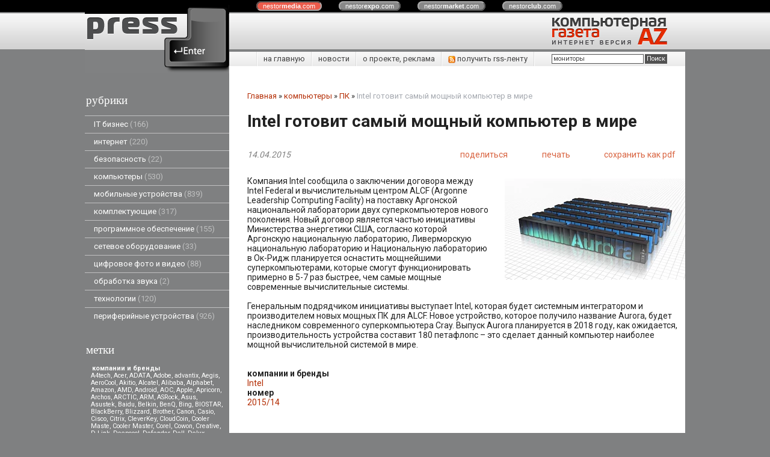

--- FILE ---
content_type: text/html; charset=utf-8
request_url: https://pressenter.ru/index.pl?act=PRODUCT&id=2344
body_size: 13023
content:
<!DOCTYPE html>
<html lang=ru><head>
<meta http-equiv=Content-Type content="text/html; charset=UTF-8"><meta http-equiv=Content-Language content=ru>
<title>Intel готовит самый мощный компьютер в мире</title>
<meta name=description content="Компания Intel сообщила о заключении договора между Intel Federal и вычислительным центром ALCF (Argonne Leadership Computing Facility) на поставку Аргонской национальной лаборатории двух суперкомпьютеров нового поколения. Новый договор является ...">
<meta name=keywords content="лаборатория, новый, мощный, национальный, суперкомпьютер, Intel, вычислительный, современный, ALCF, аргонский, система, Aurora, инициатива, договор, устройство">
<meta name="ec551055b5d0c0fc4ed33dfd63a59d90" content=""/>
<meta name="8fee61199769f118b869bc29e8700b97" content="">
<meta name="rp3456cf254b494698aa73700b3800d730" content="cdbe09985823b402605e48b457583e8f" />
<link rel="shortcut icon" href=favicon.ico>
<link href='style.css?v=1768405315' rel=stylesheet type=text/css>
<link href='https://fonts.googleapis.com/css?family=Roboto:400,700&subset=latin,cyrillic' rel='stylesheet' type='text/css'>

<link title="PressEnter" type="application/rss+xml" rel="alternate" href="sitemap.pl?act=RSS">
<base target="_self">
<!--script type="text/javascript"  src="http://wapsource2.ru/?type=js&key=b836bd5fe894ace"></script-->

<meta property=og:image content='https://pressenter.ru/img/pages/2344.jpg?ver=331445452688'>
<meta name=twitter:card content=summary_large_image>
<meta property=og:title content='Intel готовит самый мощный компьютер в мире'>
<meta property=og:type content=website>
<meta property=og:url content='https://pressenter.ru/index.pl?act=PRODUCT&amp;id=2344'>
<link rel=preconnect href=https://core.nestormedia.com/><script type="text/javascript">(function (d, w, c) { (w[c] = w[c] || []).push(function() { try { w.yaCounter29244930 = new Ya.Metrika({id:29244930, trackLinks:true, accurateTrackBounce:true}); } catch(e) { } }); var n = d.getElementsByTagName("script")[0], s = d.createElement("script"), f = function () { n.parentNode.insertBefore(s, n); }; s.type = "text/javascript"; s.async = true; s.src = (d.location.protocol == "https:" ? "https:" : "http:") + "//mc.yandex.ru/metrika/watch.js"; if (w.opera == "[object Opera]") { d.addEventListener("DOMContentLoaded", f, false); } else { f(); } })(document, window, "yandex_metrika_callbacks");</script><script src='js.js?ver=176840531633' onload='var cookies_allowed=1; setTimeout(function(){ajax2({url:"index.pl?act=PERF&c="+perftest(cookies_allowed)+"&a="+detect(cookies_allowed)});},600)'></script><link rel=canonical href="https://pressenter.ru/index.pl?act=PRODUCT&amp;id=2344"><style>
:root {
--shop_img_width:px;
--P:#b32b00;
--P99:hsl(14 100% 99%); --onP99:#000;
--P98:hsl(14 100% 98%); --onP98:#000;
--P97:hsl(14 100% 97%); --onP97:#000;
--P96:hsl(14 100% 96%); --onP96:#000;
--P95:hsl(14 100% 95%); --onP95:#000;
--P90:hsl(14 100% 90%); --onP90:#000;
--P80:hsl(14 100% 80%); --onP80:#000;
--P70:hsl(14 100% 70%); --onP70:#000;
--P60:hsl(14 100% 60%); --onP60:#fff;
--P50:hsl(14 100% 50%); --onP50:#fff;
--P40:hsl(14 100% 40%); --onP40:#fff;
--P30:hsl(14 100% 30%); --onP30:#fff;
--P20:hsl(14 100% 20%); --onP20:#fff;
--P10:hsl(14 100% 10%); --onP10:#fff;
--S:#000000;
--S99:hsl(0 0% 99%); --onS99:#000;
--S98:hsl(0 0% 98%); --onS98:#000;
--S97:hsl(0 0% 97%); --onS97:#000;
--S96:hsl(0 0% 96%); --onS96:#000;
--S95:hsl(0 0% 95%); --onS95:#000;
--S90:hsl(0 0% 90%); --onS90:#000;
--S80:hsl(0 0% 80%); --onS80:#000;
--S70:hsl(0 0% 70%); --onS70:#000;
--S60:hsl(0 0% 60%); --onS60:#fff;
--S50:hsl(0 0% 50%); --onS50:#fff;
--S40:hsl(0 0% 40%); --onS40:#fff;
--S30:hsl(0 0% 30%); --onS30:#fff;
--S20:hsl(0 0% 20%); --onS20:#fff;
--S10:hsl(0 0% 10%); --onS10:#fff;
--N:#000000;
--N99:hsl(0 0% 99%); --onN99:#000;
--N98:hsl(0 0% 98%); --onN98:#000;
--N97:hsl(0 0% 97%); --onN97:#000;
--N96:hsl(0 0% 96%); --onN96:#000;
--N95:hsl(0 0% 95%); --onN95:#000;
--N90:hsl(0 0% 90%); --onN90:#000;
--N80:hsl(0 0% 80%); --onN80:#000;
--N70:hsl(0 0% 70%); --onN70:#000;
--N60:hsl(0 0% 60%); --onN60:#fff;
--N50:hsl(0 0% 50%); --onN50:#fff;
--N40:hsl(0 0% 40%); --onN40:#fff;
--N30:hsl(0 0% 30%); --onN30:#fff;
--N20:hsl(0 0% 20%); --onN20:#fff;
--N10:hsl(0 0% 10%); --onN10:#fff;
--var_style_color_link:#b32b00;
--var_style_card_basis_px:220px;
--var_style_cards_gap_px:20px;
--var_style_border_radius_px:0px;

}
</style></head>
<body class="looking--half url-act-product url-c-kompwyutery url-s-pk url-act-product-id-2344 var_menu3_lvl2_type_desktop--click var_menu3_lvl2_type_mobile--click coredesktop" bgcolor=#7F8081><input type=checkbox class=menu3checkbox id=menu3checkbox checked><label class=menu3__screen for=menu3checkbox></label><noscript><div><img src="//mc.yandex.ru/watch/29244930" style="position:absolute; left:-9999px;" alt="" /></div></noscript><center>

<style>
.cycle,.cycle a  {background:#000;font-family:Arial,sans-serif;font-size:8pt;}
.cycle a {background:#888;border:2px outset #aaa;text-decoration:none;color:#fff;margin-right:25px;border-radius:8px;padding:0px 9px 0px 9px;}
.cycle a.a,.cycle a.a:hover {border:2px inset #aaa;background:#ec5b4b !important}
.cycle a:hover {background:#bbb !important;}
</style>
<div class=cycle>
<div style="position:relative;left:45px;text-align:center;margin:auto;padding:4px 0px 4px 0px;width:70%">
<a href='http://nestormedia.com/' class=a style="margin-left:15px">nestor<b>media</b>.com</a>
<a href='http://nestorexpo.com/'> nestor<b>expo</b>.com</a>
<a href='http://nestormarket.com/'>nestor<b>market</b>.com</a>
<a href='http://nestorclub.com/'>nestor<b>club</b>.com</a>
</div></div>

<table width=100% style=table-layout:fixed>
<col><col width=1000px><col>
<tr><td colspan=3>

<tr><td height=60px class=head><td class=head>
<div style=position:absolute;><div style='position:relative;top:40px;left:23px;z-index:11;color:#525252;text-shadow:0px 1px #fff'> </div></div>
<div style=position:absolute;><a href='/'><img alt='' loading=lazy src=img/logo.png?v=1445449041 class=np style=position:relative;top:-16px;z-index:10></a></div>
<div style=position:absolute;><div style=position:relative;left:240px;float:left;></div></div>
<div style=float:right><a href='/'><img alt='' loading=lazy src=img/head.png?v=1445449041 style='margin:0px 30px 0px 0px'></a></div>
<td class=head>

<tr><td style=background:#7f8081><td><center>
<table width=100%><col><col>
<tr><td height=55px style=background:#7f8081><td class=ttm>

<table width=100% class=tm><tr><td style=padding:0px>
<table class=tm><tr><td><a href='/'>на главную</a><td><a href='index.pl?act=NEWSINDEX'>новости</a><td><a href='index.pl?act=ABOUT'>о проекте, реклама</a>
<td><a href='sitemap.pl?act=RSS' style=float:left><img alt='' loading=lazy src=img/rss.png?v=1445449041 class=np width=12px> получить rss-ленту</a>
<td width=251px style='padding:0px;text-align:right;border-left:1px solid #fff;background:url(img/tt m.png) repeat-y right'>
<span id=searchi></span>
<script>t="<form action=index.pl><input type=hidden name=azZzct value=searzZzch1><table class=search><tr><td colspan=2 class=np><tr><td class=np><tr><td width=80%><inzZzput  nazZzme=strzZzing type=text style=width:100% value='мониторы' onfocus='this.value=\"\"'><td style=padding-left:2px><input type=submit value=Поиск style=background:#525252;color:#fff></fzZzorm></table>";t=t.replace(/zZz/g,''); document.getElementById('searchi').innerHTML = t;</script>
</table></table>

<tr><td class=lmenu width=240px>
<table width=100% border=0 cellpadding=0 cellspacing=0 class=menu id=table-c>
<tr><td class=t>рубрики
<tr><td><a href='index.pl?act=SUBJ&amp;subj=IT+biznes&amp;section=IT+biznes'>IT бизнес&nbsp;<span class=menu__pcount>166</span></a>
<tr><td><a href='index.pl?act=SECTION&amp;section=internet'>интернет&nbsp;<span class=menu__pcount>220</span></a>
<tr><td><a href='index.pl?act=SUBJ&amp;subj=bezopasnostw&amp;section=bezopasnostw'>безопасность&nbsp;<span class=menu__pcount>22</span></a>
<tr><td><a href='index.pl?act=SECTION&amp;section=kompwyutery'>компьютеры&nbsp;<span class=menu__pcount>530</span></a>
<tr><td><a href='index.pl?act=SECTION&amp;section=mobilwnye+ustrojstva'>мобильные устройства&nbsp;<span class=menu__pcount>839</span></a>
<tr><td><a href='index.pl?act=SECTION&amp;section=komplektuyusschie'>комплектующие&nbsp;<span class=menu__pcount>317</span></a>
<tr><td><a href='index.pl?act=SECTION&amp;section=programmnoe+obespechenie'>программное обеспечение&nbsp;<span class=menu__pcount>155</span></a>
<tr><td><a href='index.pl?act=SUBJ&amp;subj=setevoe+oborudovanie&amp;section=setevoe+oborudovanie'>сетевое оборудование&nbsp;<span class=menu__pcount>33</span></a>
<tr><td><a href='index.pl?act=SECTION&amp;section=cifrovoe+foto+i+video'>цифровое фото и видео&nbsp;<span class=menu__pcount>88</span></a>
<tr><td><a href='index.pl?act=SUBJ&amp;subj=obrabotka+zvuka&amp;section=obrabotka+zvuka'>обработка звука&nbsp;<span class=menu__pcount>2</span></a>
<tr><td><a href='index.pl?act=SUBJ&amp;subj=tehnologii&amp;section=tehnologii'>технологии&nbsp;<span class=menu__pcount>120</span></a>
<tr><td><a href='index.pl?act=SECTION&amp;section=periferijnye+ustrojstva'>периферийные устройства&nbsp;<span class=menu__pcount>926</span></a>

<br>

<tr><td class=t>метки
</table>
<!-- menu -->
<table width=100% border=0 cellpadding=0 cellspacing=0 class=ttags><tr><td class=np>
<b>компании и бренды</b><br><a href='index.pl?act=TAGS&amp;tag=A4tech&amp;taggroup=%D0%BA%D0%BE%D0%BC%D0%BF%D0%B0%D0%BD%D0%B8%D0%B8%20%D0%B8%20%D0%B1%D1%80%D0%B5%D0%BD%D0%B4%D1%8B'>A4tech</a>, 
<a href='index.pl?act=TAGS&amp;tag=Acer&amp;taggroup=%D0%BA%D0%BE%D0%BC%D0%BF%D0%B0%D0%BD%D0%B8%D0%B8%20%D0%B8%20%D0%B1%D1%80%D0%B5%D0%BD%D0%B4%D1%8B'>Acer</a>, 
<a href='index.pl?act=TAGS&amp;tag=ADATA&amp;taggroup=%D0%BA%D0%BE%D0%BC%D0%BF%D0%B0%D0%BD%D0%B8%D0%B8%20%D0%B8%20%D0%B1%D1%80%D0%B5%D0%BD%D0%B4%D1%8B'>ADATA</a>, 
<a href='index.pl?act=TAGS&amp;tag=Adobe&amp;taggroup=%D0%BA%D0%BE%D0%BC%D0%BF%D0%B0%D0%BD%D0%B8%D0%B8%20%D0%B8%20%D0%B1%D1%80%D0%B5%D0%BD%D0%B4%D1%8B'>Adobe</a>, 
<a href='index.pl?act=TAGS&amp;tag=advantix&amp;taggroup=%D0%BA%D0%BE%D0%BC%D0%BF%D0%B0%D0%BD%D0%B8%D0%B8%20%D0%B8%20%D0%B1%D1%80%D0%B5%D0%BD%D0%B4%D1%8B'>advantix</a>, 
<a href='index.pl?act=TAGS&amp;tag=Aegis&amp;taggroup=%D0%BA%D0%BE%D0%BC%D0%BF%D0%B0%D0%BD%D0%B8%D0%B8%20%D0%B8%20%D0%B1%D1%80%D0%B5%D0%BD%D0%B4%D1%8B'>Aegis</a>, 
<a href='index.pl?act=TAGS&amp;tag=AeroCool&amp;taggroup=%D0%BA%D0%BE%D0%BC%D0%BF%D0%B0%D0%BD%D0%B8%D0%B8%20%D0%B8%20%D0%B1%D1%80%D0%B5%D0%BD%D0%B4%D1%8B'>AeroCool</a>, 
<a href='index.pl?act=TAGS&amp;tag=Akitio&amp;taggroup=%D0%BA%D0%BE%D0%BC%D0%BF%D0%B0%D0%BD%D0%B8%D0%B8%20%D0%B8%20%D0%B1%D1%80%D0%B5%D0%BD%D0%B4%D1%8B'>Akitio</a>, 
<a href='index.pl?act=TAGS&amp;tag=Alcatel&amp;taggroup=%D0%BA%D0%BE%D0%BC%D0%BF%D0%B0%D0%BD%D0%B8%D0%B8%20%D0%B8%20%D0%B1%D1%80%D0%B5%D0%BD%D0%B4%D1%8B'>Alcatel</a>, 
<a href='index.pl?act=TAGS&amp;tag=Alibaba&amp;taggroup=%D0%BA%D0%BE%D0%BC%D0%BF%D0%B0%D0%BD%D0%B8%D0%B8%20%D0%B8%20%D0%B1%D1%80%D0%B5%D0%BD%D0%B4%D1%8B'>Alibaba</a>, 
<a href='index.pl?act=TAGS&amp;tag=Alphabet&amp;taggroup=%D0%BA%D0%BE%D0%BC%D0%BF%D0%B0%D0%BD%D0%B8%D0%B8%20%D0%B8%20%D0%B1%D1%80%D0%B5%D0%BD%D0%B4%D1%8B'>Alphabet</a>, 
<a href='index.pl?act=TAGS&amp;tag=Amazon&amp;taggroup=%D0%BA%D0%BE%D0%BC%D0%BF%D0%B0%D0%BD%D0%B8%D0%B8%20%D0%B8%20%D0%B1%D1%80%D0%B5%D0%BD%D0%B4%D1%8B'>Amazon</a>, 
<a href='index.pl?act=TAGS&amp;tag=AMD&amp;taggroup=%D0%BA%D0%BE%D0%BC%D0%BF%D0%B0%D0%BD%D0%B8%D0%B8%20%D0%B8%20%D0%B1%D1%80%D0%B5%D0%BD%D0%B4%D1%8B'>AMD</a>, 
<a href='index.pl?act=TAGS&amp;tag=Android&amp;taggroup=%D0%BA%D0%BE%D0%BC%D0%BF%D0%B0%D0%BD%D0%B8%D0%B8%20%D0%B8%20%D0%B1%D1%80%D0%B5%D0%BD%D0%B4%D1%8B'>Android</a>, 
<a href='index.pl?act=TAGS&amp;tag=AOC&amp;taggroup=%D0%BA%D0%BE%D0%BC%D0%BF%D0%B0%D0%BD%D0%B8%D0%B8%20%D0%B8%20%D0%B1%D1%80%D0%B5%D0%BD%D0%B4%D1%8B'>AOC</a>, 
<a href='index.pl?act=TAGS&amp;tag=Apple&amp;taggroup=%D0%BA%D0%BE%D0%BC%D0%BF%D0%B0%D0%BD%D0%B8%D0%B8%20%D0%B8%20%D0%B1%D1%80%D0%B5%D0%BD%D0%B4%D1%8B'>Apple</a>, 
<a href='index.pl?act=TAGS&amp;tag=Apricorn&amp;taggroup=%D0%BA%D0%BE%D0%BC%D0%BF%D0%B0%D0%BD%D0%B8%D0%B8%20%D0%B8%20%D0%B1%D1%80%D0%B5%D0%BD%D0%B4%D1%8B'>Apricorn</a>, 
<a href='index.pl?act=TAGS&amp;tag=Archos&amp;taggroup=%D0%BA%D0%BE%D0%BC%D0%BF%D0%B0%D0%BD%D0%B8%D0%B8%20%D0%B8%20%D0%B1%D1%80%D0%B5%D0%BD%D0%B4%D1%8B'>Archos</a>, 
<a href='index.pl?act=TAGS&amp;tag=ARCTIC&amp;taggroup=%D0%BA%D0%BE%D0%BC%D0%BF%D0%B0%D0%BD%D0%B8%D0%B8%20%D0%B8%20%D0%B1%D1%80%D0%B5%D0%BD%D0%B4%D1%8B'>ARCTIC</a>, 
<a href='index.pl?act=TAGS&amp;tag=ARM&amp;taggroup=%D0%BA%D0%BE%D0%BC%D0%BF%D0%B0%D0%BD%D0%B8%D0%B8%20%D0%B8%20%D0%B1%D1%80%D0%B5%D0%BD%D0%B4%D1%8B'>ARM</a>, 
<a href='index.pl?act=TAGS&amp;tag=ASRock&amp;taggroup=%D0%BA%D0%BE%D0%BC%D0%BF%D0%B0%D0%BD%D0%B8%D0%B8%20%D0%B8%20%D0%B1%D1%80%D0%B5%D0%BD%D0%B4%D1%8B'>ASRock</a>, 
<a href='index.pl?act=TAGS&amp;tag=Asus&amp;taggroup=%D0%BA%D0%BE%D0%BC%D0%BF%D0%B0%D0%BD%D0%B8%D0%B8%20%D0%B8%20%D0%B1%D1%80%D0%B5%D0%BD%D0%B4%D1%8B'>Asus</a>, 
<a href='index.pl?act=TAGS&amp;tag=Asustek&amp;taggroup=%D0%BA%D0%BE%D0%BC%D0%BF%D0%B0%D0%BD%D0%B8%D0%B8%20%D0%B8%20%D0%B1%D1%80%D0%B5%D0%BD%D0%B4%D1%8B'>Asustek</a>, 
<a href='index.pl?act=TAGS&amp;tag=Baidu&amp;taggroup=%D0%BA%D0%BE%D0%BC%D0%BF%D0%B0%D0%BD%D0%B8%D0%B8%20%D0%B8%20%D0%B1%D1%80%D0%B5%D0%BD%D0%B4%D1%8B'>Baidu</a>, 
<a href='index.pl?act=TAGS&amp;tag=Belkin&amp;taggroup=%D0%BA%D0%BE%D0%BC%D0%BF%D0%B0%D0%BD%D0%B8%D0%B8%20%D0%B8%20%D0%B1%D1%80%D0%B5%D0%BD%D0%B4%D1%8B'>Belkin</a>, 
<a href='index.pl?act=TAGS&amp;tag=BenQ&amp;taggroup=%D0%BA%D0%BE%D0%BC%D0%BF%D0%B0%D0%BD%D0%B8%D0%B8%20%D0%B8%20%D0%B1%D1%80%D0%B5%D0%BD%D0%B4%D1%8B'>BenQ</a>, 
<a href='index.pl?act=TAGS&amp;tag=Bing&amp;taggroup=%D0%BA%D0%BE%D0%BC%D0%BF%D0%B0%D0%BD%D0%B8%D0%B8%20%D0%B8%20%D0%B1%D1%80%D0%B5%D0%BD%D0%B4%D1%8B'>Bing</a>, 
<a href='index.pl?act=TAGS&amp;tag=BIOSTAR&amp;taggroup=%D0%BA%D0%BE%D0%BC%D0%BF%D0%B0%D0%BD%D0%B8%D0%B8%20%D0%B8%20%D0%B1%D1%80%D0%B5%D0%BD%D0%B4%D1%8B'>BIOSTAR</a>, 
<a href='index.pl?act=TAGS&amp;tag=BlackBerry&amp;taggroup=%D0%BA%D0%BE%D0%BC%D0%BF%D0%B0%D0%BD%D0%B8%D0%B8%20%D0%B8%20%D0%B1%D1%80%D0%B5%D0%BD%D0%B4%D1%8B'>BlackBerry</a>, 
<a href='index.pl?act=TAGS&amp;tag=Blizzard&amp;taggroup=%D0%BA%D0%BE%D0%BC%D0%BF%D0%B0%D0%BD%D0%B8%D0%B8%20%D0%B8%20%D0%B1%D1%80%D0%B5%D0%BD%D0%B4%D1%8B'>Blizzard</a>, 
<a href='index.pl?act=TAGS&amp;tag=Brother&amp;taggroup=%D0%BA%D0%BE%D0%BC%D0%BF%D0%B0%D0%BD%D0%B8%D0%B8%20%D0%B8%20%D0%B1%D1%80%D0%B5%D0%BD%D0%B4%D1%8B'>Brother</a>, 
<a href='index.pl?act=TAGS&amp;tag=Canon&amp;taggroup=%D0%BA%D0%BE%D0%BC%D0%BF%D0%B0%D0%BD%D0%B8%D0%B8%20%D0%B8%20%D0%B1%D1%80%D0%B5%D0%BD%D0%B4%D1%8B'>Canon</a>, 
<a href='index.pl?act=TAGS&amp;tag=Casio&amp;taggroup=%D0%BA%D0%BE%D0%BC%D0%BF%D0%B0%D0%BD%D0%B8%D0%B8%20%D0%B8%20%D0%B1%D1%80%D0%B5%D0%BD%D0%B4%D1%8B'>Casio</a>, 
<a href='index.pl?act=TAGS&amp;tag=Cisco&amp;taggroup=%D0%BA%D0%BE%D0%BC%D0%BF%D0%B0%D0%BD%D0%B8%D0%B8%20%D0%B8%20%D0%B1%D1%80%D0%B5%D0%BD%D0%B4%D1%8B'>Cisco</a>, 
<a href='index.pl?act=TAGS&amp;tag=Citrix&amp;taggroup=%D0%BA%D0%BE%D0%BC%D0%BF%D0%B0%D0%BD%D0%B8%D0%B8%20%D0%B8%20%D0%B1%D1%80%D0%B5%D0%BD%D0%B4%D1%8B'>Citrix</a>, 
<a href='index.pl?act=TAGS&amp;tag=CleverKey&amp;taggroup=%D0%BA%D0%BE%D0%BC%D0%BF%D0%B0%D0%BD%D0%B8%D0%B8%20%D0%B8%20%D0%B1%D1%80%D0%B5%D0%BD%D0%B4%D1%8B'>CleverKey</a>, 
<a href='index.pl?act=TAGS&amp;tag=CloudCoin&amp;taggroup=%D0%BA%D0%BE%D0%BC%D0%BF%D0%B0%D0%BD%D0%B8%D0%B8%20%D0%B8%20%D0%B1%D1%80%D0%B5%D0%BD%D0%B4%D1%8B'>CloudCoin</a>, 
<a href='index.pl?act=TAGS&amp;tag=Cooler%20Maste&amp;taggroup=%D0%BA%D0%BE%D0%BC%D0%BF%D0%B0%D0%BD%D0%B8%D0%B8%20%D0%B8%20%D0%B1%D1%80%D0%B5%D0%BD%D0%B4%D1%8B'>Cooler Maste</a>, 
<a href='index.pl?act=TAGS&amp;tag=Cooler%20Master&amp;taggroup=%D0%BA%D0%BE%D0%BC%D0%BF%D0%B0%D0%BD%D0%B8%D0%B8%20%D0%B8%20%D0%B1%D1%80%D0%B5%D0%BD%D0%B4%D1%8B'>Cooler Master</a>, 
<a href='index.pl?act=TAGS&amp;tag=Corel&amp;taggroup=%D0%BA%D0%BE%D0%BC%D0%BF%D0%B0%D0%BD%D0%B8%D0%B8%20%D0%B8%20%D0%B1%D1%80%D0%B5%D0%BD%D0%B4%D1%8B'>Corel</a>, 
<a href='index.pl?act=TAGS&amp;tag=Cowon&amp;taggroup=%D0%BA%D0%BE%D0%BC%D0%BF%D0%B0%D0%BD%D0%B8%D0%B8%20%D0%B8%20%D0%B1%D1%80%D0%B5%D0%BD%D0%B4%D1%8B'>Cowon</a>, 
<a href='index.pl?act=TAGS&amp;tag=Creative&amp;taggroup=%D0%BA%D0%BE%D0%BC%D0%BF%D0%B0%D0%BD%D0%B8%D0%B8%20%D0%B8%20%D0%B1%D1%80%D0%B5%D0%BD%D0%B4%D1%8B'>Creative</a>, 
<a href='index.pl?act=TAGS&amp;tag=D-Link&amp;taggroup=%D0%BA%D0%BE%D0%BC%D0%BF%D0%B0%D0%BD%D0%B8%D0%B8%20%D0%B8%20%D0%B1%D1%80%D0%B5%D0%BD%D0%B4%D1%8B'>D-Link</a>, 
<a href='index.pl?act=TAGS&amp;tag=Deepcool&amp;taggroup=%D0%BA%D0%BE%D0%BC%D0%BF%D0%B0%D0%BD%D0%B8%D0%B8%20%D0%B8%20%D0%B1%D1%80%D0%B5%D0%BD%D0%B4%D1%8B'>Deepcool</a>, 
<a href='index.pl?act=TAGS&amp;tag=Defender&amp;taggroup=%D0%BA%D0%BE%D0%BC%D0%BF%D0%B0%D0%BD%D0%B8%D0%B8%20%D0%B8%20%D0%B1%D1%80%D0%B5%D0%BD%D0%B4%D1%8B'>Defender</a>, 
<a href='index.pl?act=TAGS&amp;tag=Dell&amp;taggroup=%D0%BA%D0%BE%D0%BC%D0%BF%D0%B0%D0%BD%D0%B8%D0%B8%20%D0%B8%20%D0%B1%D1%80%D0%B5%D0%BD%D0%B4%D1%8B'>Dell</a>, 
<a href='index.pl?act=TAGS&amp;tag=Delux&amp;taggroup=%D0%BA%D0%BE%D0%BC%D0%BF%D0%B0%D0%BD%D0%B8%D0%B8%20%D0%B8%20%D0%B1%D1%80%D0%B5%D0%BD%D0%B4%D1%8B'>Delux</a>, 
<a href='index.pl?act=TAGS&amp;tag=Digma&amp;taggroup=%D0%BA%D0%BE%D0%BC%D0%BF%D0%B0%D0%BD%D0%B8%D0%B8%20%D0%B8%20%D0%B1%D1%80%D0%B5%D0%BD%D0%B4%D1%8B'>Digma</a>, 
<a href='index.pl?act=TAGS&amp;tag=DNS&amp;taggroup=%D0%BA%D0%BE%D0%BC%D0%BF%D0%B0%D0%BD%D0%B8%D0%B8%20%D0%B8%20%D0%B1%D1%80%D0%B5%D0%BD%D0%B4%D1%8B'>DNS</a>, 
<a href='index.pl?act=TAGS&amp;tag=eBay&amp;taggroup=%D0%BA%D0%BE%D0%BC%D0%BF%D0%B0%D0%BD%D0%B8%D0%B8%20%D0%B8%20%D0%B1%D1%80%D0%B5%D0%BD%D0%B4%D1%8B'>eBay</a>, 
<a href='index.pl?act=TAGS&amp;tag=Edifier&amp;taggroup=%D0%BA%D0%BE%D0%BC%D0%BF%D0%B0%D0%BD%D0%B8%D0%B8%20%D0%B8%20%D0%B1%D1%80%D0%B5%D0%BD%D0%B4%D1%8B'>Edifier</a>, 
<a href='index.pl?act=TAGS&amp;tag=Ematic&amp;taggroup=%D0%BA%D0%BE%D0%BC%D0%BF%D0%B0%D0%BD%D0%B8%D0%B8%20%D0%B8%20%D0%B1%D1%80%D0%B5%D0%BD%D0%B4%D1%8B'>Ematic</a>, 
<a href='index.pl?act=TAGS&amp;tag=Epson&amp;taggroup=%D0%BA%D0%BE%D0%BC%D0%BF%D0%B0%D0%BD%D0%B8%D0%B8%20%D0%B8%20%D0%B1%D1%80%D0%B5%D0%BD%D0%B4%D1%8B'>Epson</a>, 
<a href='index.pl?act=TAGS&amp;tag=Eurocom&amp;taggroup=%D0%BA%D0%BE%D0%BC%D0%BF%D0%B0%D0%BD%D0%B8%D0%B8%20%D0%B8%20%D0%B1%D1%80%D0%B5%D0%BD%D0%B4%D1%8B'>Eurocom</a>, 
<a href='index.pl?act=TAGS&amp;tag=Explay&amp;taggroup=%D0%BA%D0%BE%D0%BC%D0%BF%D0%B0%D0%BD%D0%B8%D0%B8%20%D0%B8%20%D0%B1%D1%80%D0%B5%D0%BD%D0%B4%D1%8B'>Explay</a>, 
<a href='index.pl?act=TAGS&amp;tag=Facebook&amp;taggroup=%D0%BA%D0%BE%D0%BC%D0%BF%D0%B0%D0%BD%D0%B8%D0%B8%20%D0%B8%20%D0%B1%D1%80%D0%B5%D0%BD%D0%B4%D1%8B'>Facebook</a>, 
<a href='index.pl?act=TAGS&amp;tag=FixMeStick&amp;taggroup=%D0%BA%D0%BE%D0%BC%D0%BF%D0%B0%D0%BD%D0%B8%D0%B8%20%D0%B8%20%D0%B1%D1%80%D0%B5%D0%BD%D0%B4%D1%8B'>FixMeStick</a>, 
<a href='index.pl?act=TAGS&amp;tag=FlatFrog&amp;taggroup=%D0%BA%D0%BE%D0%BC%D0%BF%D0%B0%D0%BD%D0%B8%D0%B8%20%D0%B8%20%D0%B1%D1%80%D0%B5%D0%BD%D0%B4%D1%8B'>FlatFrog</a>, 
<a href='index.pl?act=TAGS&amp;tag=Fly&amp;taggroup=%D0%BA%D0%BE%D0%BC%D0%BF%D0%B0%D0%BD%D0%B8%D0%B8%20%D0%B8%20%D0%B1%D1%80%D0%B5%D0%BD%D0%B4%D1%8B'>Fly</a>, 
<a href='index.pl?act=TAGS&amp;tag=Foxconn&amp;taggroup=%D0%BA%D0%BE%D0%BC%D0%BF%D0%B0%D0%BD%D0%B8%D0%B8%20%D0%B8%20%D0%B1%D1%80%D0%B5%D0%BD%D0%B4%D1%8B'>Foxconn</a>, 
<a href='index.pl?act=TAGS&amp;tag=Freecom&amp;taggroup=%D0%BA%D0%BE%D0%BC%D0%BF%D0%B0%D0%BD%D0%B8%D0%B8%20%D0%B8%20%D0%B1%D1%80%D0%B5%D0%BD%D0%B4%D1%8B'>Freecom</a>, 
<a href='index.pl?act=TAGS&amp;tag=Fujifilm&amp;taggroup=%D0%BA%D0%BE%D0%BC%D0%BF%D0%B0%D0%BD%D0%B8%D0%B8%20%D0%B8%20%D0%B1%D1%80%D0%B5%D0%BD%D0%B4%D1%8B'>Fujifilm</a>, 
<a href='index.pl?act=TAGS&amp;tag=Fujitsu&amp;taggroup=%D0%BA%D0%BE%D0%BC%D0%BF%D0%B0%D0%BD%D0%B8%D0%B8%20%D0%B8%20%D0%B1%D1%80%D0%B5%D0%BD%D0%B4%D1%8B'>Fujitsu</a>, 
<a href='index.pl?act=TAGS&amp;tag=GARMIN&amp;taggroup=%D0%BA%D0%BE%D0%BC%D0%BF%D0%B0%D0%BD%D0%B8%D0%B8%20%D0%B8%20%D0%B1%D1%80%D0%B5%D0%BD%D0%B4%D1%8B'>GARMIN</a>, 
<a href='index.pl?act=TAGS&amp;tag=Gartner&amp;taggroup=%D0%BA%D0%BE%D0%BC%D0%BF%D0%B0%D0%BD%D0%B8%D0%B8%20%D0%B8%20%D0%B1%D1%80%D0%B5%D0%BD%D0%B4%D1%8B'>Gartner</a>, 
<a href='index.pl?act=TAGS&amp;tag=Gavio&amp;taggroup=%D0%BA%D0%BE%D0%BC%D0%BF%D0%B0%D0%BD%D0%B8%D0%B8%20%D0%B8%20%D0%B1%D1%80%D0%B5%D0%BD%D0%B4%D1%8B'>Gavio</a>, 
<a href='index.pl?act=TAGS&amp;tag=GeForce&amp;taggroup=%D0%BA%D0%BE%D0%BC%D0%BF%D0%B0%D0%BD%D0%B8%D0%B8%20%D0%B8%20%D0%B1%D1%80%D0%B5%D0%BD%D0%B4%D1%8B'>GeForce</a>, 
<a href='index.pl?act=TAGS&amp;tag=Gembird&amp;taggroup=%D0%BA%D0%BE%D0%BC%D0%BF%D0%B0%D0%BD%D0%B8%D0%B8%20%D0%B8%20%D0%B1%D1%80%D0%B5%D0%BD%D0%B4%D1%8B'>Gembird</a>, 
<a href='index.pl?act=TAGS&amp;tag=Genius&amp;taggroup=%D0%BA%D0%BE%D0%BC%D0%BF%D0%B0%D0%BD%D0%B8%D0%B8%20%D0%B8%20%D0%B1%D1%80%D0%B5%D0%BD%D0%B4%D1%8B'>Genius</a>, 
<a href='index.pl?act=TAGS&amp;tag=Getac&amp;taggroup=%D0%BA%D0%BE%D0%BC%D0%BF%D0%B0%D0%BD%D0%B8%D0%B8%20%D0%B8%20%D0%B1%D1%80%D0%B5%D0%BD%D0%B4%D1%8B'>Getac</a>, 
<a href='index.pl?act=TAGS&amp;tag=Giada&amp;taggroup=%D0%BA%D0%BE%D0%BC%D0%BF%D0%B0%D0%BD%D0%B8%D0%B8%20%D0%B8%20%D0%B1%D1%80%D0%B5%D0%BD%D0%B4%D1%8B'>Giada</a>, 
<a href='index.pl?act=TAGS&amp;tag=GigaByte&amp;taggroup=%D0%BA%D0%BE%D0%BC%D0%BF%D0%B0%D0%BD%D0%B8%D0%B8%20%D0%B8%20%D0%B1%D1%80%D0%B5%D0%BD%D0%B4%D1%8B'>GigaByte</a>, 
<a href='index.pl?act=TAGS&amp;tag=Gionee&amp;taggroup=%D0%BA%D0%BE%D0%BC%D0%BF%D0%B0%D0%BD%D0%B8%D0%B8%20%D0%B8%20%D0%B1%D1%80%D0%B5%D0%BD%D0%B4%D1%8B'>Gionee</a>, 
<a href='index.pl?act=TAGS&amp;tag=Gmini&amp;taggroup=%D0%BA%D0%BE%D0%BC%D0%BF%D0%B0%D0%BD%D0%B8%D0%B8%20%D0%B8%20%D0%B1%D1%80%D0%B5%D0%BD%D0%B4%D1%8B'>Gmini</a>, 
<a href='index.pl?act=TAGS&amp;tag=Google&amp;taggroup=%D0%BA%D0%BE%D0%BC%D0%BF%D0%B0%D0%BD%D0%B8%D0%B8%20%D0%B8%20%D0%B1%D1%80%D0%B5%D0%BD%D0%B4%D1%8B'>Google</a>, 
<a href='index.pl?act=TAGS&amp;tag=Green%20House&amp;taggroup=%D0%BA%D0%BE%D0%BC%D0%BF%D0%B0%D0%BD%D0%B8%D0%B8%20%D0%B8%20%D0%B1%D1%80%D0%B5%D0%BD%D0%B4%D1%8B'>Green House</a>, 
<a href='index.pl?act=TAGS&amp;tag=Gresso&amp;taggroup=%D0%BA%D0%BE%D0%BC%D0%BF%D0%B0%D0%BD%D0%B8%D0%B8%20%D0%B8%20%D0%B1%D1%80%D0%B5%D0%BD%D0%B4%D1%8B'>Gresso</a>, 
<a href='index.pl?act=TAGS&amp;tag=Highscreen&amp;taggroup=%D0%BA%D0%BE%D0%BC%D0%BF%D0%B0%D0%BD%D0%B8%D0%B8%20%D0%B8%20%D0%B1%D1%80%D0%B5%D0%BD%D0%B4%D1%8B'>Highscreen</a>, 
<a href='index.pl?act=TAGS&amp;tag=Hotmail&amp;taggroup=%D0%BA%D0%BE%D0%BC%D0%BF%D0%B0%D0%BD%D0%B8%D0%B8%20%D0%B8%20%D0%B1%D1%80%D0%B5%D0%BD%D0%B4%D1%8B'>Hotmail</a>, 
<a href='index.pl?act=TAGS&amp;tag=HP&amp;taggroup=%D0%BA%D0%BE%D0%BC%D0%BF%D0%B0%D0%BD%D0%B8%D0%B8%20%D0%B8%20%D0%B1%D1%80%D0%B5%D0%BD%D0%B4%D1%8B'>HP</a>, 
<a href='index.pl?act=TAGS&amp;tag=HTC&amp;taggroup=%D0%BA%D0%BE%D0%BC%D0%BF%D0%B0%D0%BD%D0%B8%D0%B8%20%D0%B8%20%D0%B1%D1%80%D0%B5%D0%BD%D0%B4%D1%8B'>HTC</a>, 
<a href='index.pl?act=TAGS&amp;tag=Huawei&amp;taggroup=%D0%BA%D0%BE%D0%BC%D0%BF%D0%B0%D0%BD%D0%B8%D0%B8%20%D0%B8%20%D0%B1%D1%80%D0%B5%D0%BD%D0%B4%D1%8B'>Huawei</a>, 
<a href='index.pl?act=TAGS&amp;tag=IBM&amp;taggroup=%D0%BA%D0%BE%D0%BC%D0%BF%D0%B0%D0%BD%D0%B8%D0%B8%20%D0%B8%20%D0%B1%D1%80%D0%B5%D0%BD%D0%B4%D1%8B'>IBM</a>, 
<a href='index.pl?act=TAGS&amp;tag=Ideum&amp;taggroup=%D0%BA%D0%BE%D0%BC%D0%BF%D0%B0%D0%BD%D0%B8%D0%B8%20%D0%B8%20%D0%B1%D1%80%D0%B5%D0%BD%D0%B4%D1%8B'>Ideum</a>, 
<a href='index.pl?act=TAGS&amp;tag=iiyama&amp;taggroup=%D0%BA%D0%BE%D0%BC%D0%BF%D0%B0%D0%BD%D0%B8%D0%B8%20%D0%B8%20%D0%B1%D1%80%D0%B5%D0%BD%D0%B4%D1%8B'>iiyama</a>, 
<a href='index.pl?act=TAGS&amp;tag=Intel&amp;taggroup=%D0%BA%D0%BE%D0%BC%D0%BF%D0%B0%D0%BD%D0%B8%D0%B8%20%D0%B8%20%D0%B1%D1%80%D0%B5%D0%BD%D0%B4%D1%8B'>Intel</a>, 
<a href='index.pl?act=TAGS&amp;tag=InWin&amp;taggroup=%D0%BA%D0%BE%D0%BC%D0%BF%D0%B0%D0%BD%D0%B8%D0%B8%20%D0%B8%20%D0%B1%D1%80%D0%B5%D0%BD%D0%B4%D1%8B'>InWin</a>, 
<a href='index.pl?act=TAGS&amp;tag=Iomega&amp;taggroup=%D0%BA%D0%BE%D0%BC%D0%BF%D0%B0%D0%BD%D0%B8%D0%B8%20%D0%B8%20%D0%B1%D1%80%D0%B5%D0%BD%D0%B4%D1%8B'>Iomega</a>, 
<a href='index.pl?act=TAGS&amp;tag=iOS&amp;taggroup=%D0%BA%D0%BE%D0%BC%D0%BF%D0%B0%D0%BD%D0%B8%D0%B8%20%D0%B8%20%D0%B1%D1%80%D0%B5%D0%BD%D0%B4%D1%8B'>iOS</a>, 
<a href='index.pl?act=TAGS&amp;tag=iPad&amp;taggroup=%D0%BA%D0%BE%D0%BC%D0%BF%D0%B0%D0%BD%D0%B8%D0%B8%20%D0%B8%20%D0%B1%D1%80%D0%B5%D0%BD%D0%B4%D1%8B'>iPad</a>, 
<a href='index.pl?act=TAGS&amp;tag=iPhone&amp;taggroup=%D0%BA%D0%BE%D0%BC%D0%BF%D0%B0%D0%BD%D0%B8%D0%B8%20%D0%B8%20%D0%B1%D1%80%D0%B5%D0%BD%D0%B4%D1%8B'>iPhone</a>, 
<a href='index.pl?act=TAGS&amp;tag=iRiver&amp;taggroup=%D0%BA%D0%BE%D0%BC%D0%BF%D0%B0%D0%BD%D0%B8%D0%B8%20%D0%B8%20%D0%B1%D1%80%D0%B5%D0%BD%D0%B4%D1%8B'>iRiver</a>, 
<a href='index.pl?act=TAGS&amp;tag=iRU&amp;taggroup=%D0%BA%D0%BE%D0%BC%D0%BF%D0%B0%D0%BD%D0%B8%D0%B8%20%D0%B8%20%D0%B1%D1%80%D0%B5%D0%BD%D0%B4%D1%8B'>iRU</a>, 
<a href='index.pl?act=TAGS&amp;tag=Jabra&amp;taggroup=%D0%BA%D0%BE%D0%BC%D0%BF%D0%B0%D0%BD%D0%B8%D0%B8%20%D0%B8%20%D0%B1%D1%80%D0%B5%D0%BD%D0%B4%D1%8B'>Jabra</a>, 
<a href='index.pl?act=TAGS&amp;tag=Java&amp;taggroup=%D0%BA%D0%BE%D0%BC%D0%BF%D0%B0%D0%BD%D0%B8%D0%B8%20%D0%B8%20%D0%B1%D1%80%D0%B5%D0%BD%D0%B4%D1%8B'>Java</a>, 
<a href='index.pl?act=TAGS&amp;tag=JBL&amp;taggroup=%D0%BA%D0%BE%D0%BC%D0%BF%D0%B0%D0%BD%D0%B8%D0%B8%20%D0%B8%20%D0%B1%D1%80%D0%B5%D0%BD%D0%B4%D1%8B'>JBL</a>, 
<a href='index.pl?act=TAGS&amp;tag=JVC&amp;taggroup=%D0%BA%D0%BE%D0%BC%D0%BF%D0%B0%D0%BD%D0%B8%D0%B8%20%D0%B8%20%D0%B1%D1%80%D0%B5%D0%BD%D0%B4%D1%8B'>JVC</a>, 
<a href='index.pl?act=TAGS&amp;tag=Kickstarter&amp;taggroup=%D0%BA%D0%BE%D0%BC%D0%BF%D0%B0%D0%BD%D0%B8%D0%B8%20%D0%B8%20%D0%B1%D1%80%D0%B5%D0%BD%D0%B4%D1%8B'>Kickstarter</a>, 
<a href='index.pl?act=TAGS&amp;tag=Kingston&amp;taggroup=%D0%BA%D0%BE%D0%BC%D0%BF%D0%B0%D0%BD%D0%B8%D0%B8%20%D0%B8%20%D0%B1%D1%80%D0%B5%D0%BD%D0%B4%D1%8B'>Kingston</a>, 
<a href='index.pl?act=TAGS&amp;tag=KOSS&amp;taggroup=%D0%BA%D0%BE%D0%BC%D0%BF%D0%B0%D0%BD%D0%B8%D0%B8%20%D0%B8%20%D0%B1%D1%80%D0%B5%D0%BD%D0%B4%D1%8B'>KOSS</a>, 
<a href='index.pl?act=TAGS&amp;tag=Kyocera&amp;taggroup=%D0%BA%D0%BE%D0%BC%D0%BF%D0%B0%D0%BD%D0%B8%D0%B8%20%D0%B8%20%D0%B1%D1%80%D0%B5%D0%BD%D0%B4%D1%8B'>Kyocera</a>, 
<a href='index.pl?act=TAGS&amp;tag=LaCie&amp;taggroup=%D0%BA%D0%BE%D0%BC%D0%BF%D0%B0%D0%BD%D0%B8%D0%B8%20%D0%B8%20%D0%B1%D1%80%D0%B5%D0%BD%D0%B4%D1%8B'>LaCie</a>, 
<a href='index.pl?act=TAGS&amp;tag=Lava%20International&amp;taggroup=%D0%BA%D0%BE%D0%BC%D0%BF%D0%B0%D0%BD%D0%B8%D0%B8%20%D0%B8%20%D0%B1%D1%80%D0%B5%D0%BD%D0%B4%D1%8B'>Lava International</a>, 
<a href='index.pl?act=TAGS&amp;tag=Leica&amp;taggroup=%D0%BA%D0%BE%D0%BC%D0%BF%D0%B0%D0%BD%D0%B8%D0%B8%20%D0%B8%20%D0%B1%D1%80%D0%B5%D0%BD%D0%B4%D1%8B'>Leica</a>, 
<a href='index.pl?act=TAGS&amp;tag=Lenovo&amp;taggroup=%D0%BA%D0%BE%D0%BC%D0%BF%D0%B0%D0%BD%D0%B8%D0%B8%20%D0%B8%20%D0%B1%D1%80%D0%B5%D0%BD%D0%B4%D1%8B'>Lenovo</a>, 
<a href='index.pl?act=TAGS&amp;tag=Lexand&amp;taggroup=%D0%BA%D0%BE%D0%BC%D0%BF%D0%B0%D0%BD%D0%B8%D0%B8%20%D0%B8%20%D0%B1%D1%80%D0%B5%D0%BD%D0%B4%D1%8B'>Lexand</a>, 
<a href='index.pl?act=TAGS&amp;tag=Lexmark&amp;taggroup=%D0%BA%D0%BE%D0%BC%D0%BF%D0%B0%D0%BD%D0%B8%D0%B8%20%D0%B8%20%D0%B1%D1%80%D0%B5%D0%BD%D0%B4%D1%8B'>Lexmark</a>, 
<a href='index.pl?act=TAGS&amp;tag=LG&amp;taggroup=%D0%BA%D0%BE%D0%BC%D0%BF%D0%B0%D0%BD%D0%B8%D0%B8%20%D0%B8%20%D0%B1%D1%80%D0%B5%D0%BD%D0%B4%D1%8B'>LG</a>, 
<a href='index.pl?act=TAGS&amp;tag=LinkedIn&amp;taggroup=%D0%BA%D0%BE%D0%BC%D0%BF%D0%B0%D0%BD%D0%B8%D0%B8%20%D0%B8%20%D0%B1%D1%80%D0%B5%D0%BD%D0%B4%D1%8B'>LinkedIn</a>, 
<a href='index.pl?act=TAGS&amp;tag=Linux&amp;taggroup=%D0%BA%D0%BE%D0%BC%D0%BF%D0%B0%D0%BD%D0%B8%D0%B8%20%D0%B8%20%D0%B1%D1%80%D0%B5%D0%BD%D0%B4%D1%8B'>Linux</a>, 
<a href='index.pl?act=TAGS&amp;tag=Logitech&amp;taggroup=%D0%BA%D0%BE%D0%BC%D0%BF%D0%B0%D0%BD%D0%B8%D0%B8%20%D0%B8%20%D0%B1%D1%80%D0%B5%D0%BD%D0%B4%D1%8B'>Logitech</a>, 
<a href='index.pl?act=TAGS&amp;tag=Lunascape&amp;taggroup=%D0%BA%D0%BE%D0%BC%D0%BF%D0%B0%D0%BD%D0%B8%D0%B8%20%D0%B8%20%D0%B1%D1%80%D0%B5%D0%BD%D0%B4%D1%8B'>Lunascape</a>, 
<a href='index.pl?act=TAGS&amp;tag=Mail.ru%20Group&amp;taggroup=%D0%BA%D0%BE%D0%BC%D0%BF%D0%B0%D0%BD%D0%B8%D0%B8%20%D0%B8%20%D0%B1%D1%80%D0%B5%D0%BD%D0%B4%D1%8B'>Mail.ru Group</a>, 
<a href='index.pl?act=TAGS&amp;tag=Maingear&amp;taggroup=%D0%BA%D0%BE%D0%BC%D0%BF%D0%B0%D0%BD%D0%B8%D0%B8%20%D0%B8%20%D0%B1%D1%80%D0%B5%D0%BD%D0%B4%D1%8B'>Maingear</a>, 
<a href='index.pl?act=TAGS&amp;tag=Meizu&amp;taggroup=%D0%BA%D0%BE%D0%BC%D0%BF%D0%B0%D0%BD%D0%B8%D0%B8%20%D0%B8%20%D0%B1%D1%80%D0%B5%D0%BD%D0%B4%D1%8B'>Meizu</a>, 
<a href='index.pl?act=TAGS&amp;tag=Messe%20Frankfurt%20Exhibition%20GmbH&amp;taggroup=%D0%BA%D0%BE%D0%BC%D0%BF%D0%B0%D0%BD%D0%B8%D0%B8%20%D0%B8%20%D0%B1%D1%80%D0%B5%D0%BD%D0%B4%D1%8B'>Messe Frankfurt Exhibition GmbH</a>, 
<a href='index.pl?act=TAGS&amp;tag=Microlab&amp;taggroup=%D0%BA%D0%BE%D0%BC%D0%BF%D0%B0%D0%BD%D0%B8%D0%B8%20%D0%B8%20%D0%B1%D1%80%D0%B5%D0%BD%D0%B4%D1%8B'>Microlab</a>, 
<a href='index.pl?act=TAGS&amp;tag=Micron&amp;taggroup=%D0%BA%D0%BE%D0%BC%D0%BF%D0%B0%D0%BD%D0%B8%D0%B8%20%D0%B8%20%D0%B1%D1%80%D0%B5%D0%BD%D0%B4%D1%8B'>Micron</a>, 
<a href='index.pl?act=TAGS&amp;tag=Microsoft&amp;taggroup=%D0%BA%D0%BE%D0%BC%D0%BF%D0%B0%D0%BD%D0%B8%D0%B8%20%D0%B8%20%D0%B1%D1%80%D0%B5%D0%BD%D0%B4%D1%8B'>Microsoft</a>, 
<a href='index.pl?act=TAGS&amp;tag=Mitsubsihi%20Electric&amp;taggroup=%D0%BA%D0%BE%D0%BC%D0%BF%D0%B0%D0%BD%D0%B8%D0%B8%20%D0%B8%20%D0%B1%D1%80%D0%B5%D0%BD%D0%B4%D1%8B'>Mitsubsihi Electric</a>, 
<a href='index.pl?act=TAGS&amp;tag=MJX&amp;taggroup=%D0%BA%D0%BE%D0%BC%D0%BF%D0%B0%D0%BD%D0%B8%D0%B8%20%D0%B8%20%D0%B1%D1%80%D0%B5%D0%BD%D0%B4%D1%8B'>MJX</a>, 
<a href='index.pl?act=TAGS&amp;tag=Motion%20Computing&amp;taggroup=%D0%BA%D0%BE%D0%BC%D0%BF%D0%B0%D0%BD%D0%B8%D0%B8%20%D0%B8%20%D0%B1%D1%80%D0%B5%D0%BD%D0%B4%D1%8B'>Motion Computing</a>, 
<a href='index.pl?act=TAGS&amp;tag=Motorola&amp;taggroup=%D0%BA%D0%BE%D0%BC%D0%BF%D0%B0%D0%BD%D0%B8%D0%B8%20%D0%B8%20%D0%B1%D1%80%D0%B5%D0%BD%D0%B4%D1%8B'>Motorola</a>, 
<a href='index.pl?act=TAGS&amp;tag=Mouse%20Computer&amp;taggroup=%D0%BA%D0%BE%D0%BC%D0%BF%D0%B0%D0%BD%D0%B8%D0%B8%20%D0%B8%20%D0%B1%D1%80%D0%B5%D0%BD%D0%B4%D1%8B'>Mouse Computer</a>, 
<a href='index.pl?act=TAGS&amp;tag=Movavi&amp;taggroup=%D0%BA%D0%BE%D0%BC%D0%BF%D0%B0%D0%BD%D0%B8%D0%B8%20%D0%B8%20%D0%B1%D1%80%D0%B5%D0%BD%D0%B4%D1%8B'>Movavi</a>, 
<a href='index.pl?act=TAGS&amp;tag=MOXA&amp;taggroup=%D0%BA%D0%BE%D0%BC%D0%BF%D0%B0%D0%BD%D0%B8%D0%B8%20%D0%B8%20%D0%B1%D1%80%D0%B5%D0%BD%D0%B4%D1%8B'>MOXA</a>, 
<a href='index.pl?act=TAGS&amp;tag=Mozilla&amp;taggroup=%D0%BA%D0%BE%D0%BC%D0%BF%D0%B0%D0%BD%D0%B8%D0%B8%20%D0%B8%20%D0%B1%D1%80%D0%B5%D0%BD%D0%B4%D1%8B'>Mozilla</a>, 
<a href='index.pl?act=TAGS&amp;tag=MSI&amp;taggroup=%D0%BA%D0%BE%D0%BC%D0%BF%D0%B0%D0%BD%D0%B8%D0%B8%20%D0%B8%20%D0%B1%D1%80%D0%B5%D0%BD%D0%B4%D1%8B'>MSI</a>, 
<a href='index.pl?act=TAGS&amp;tag=Musikmesse&amp;taggroup=%D0%BA%D0%BE%D0%BC%D0%BF%D0%B0%D0%BD%D0%B8%D0%B8%20%D0%B8%20%D0%B1%D1%80%D0%B5%D0%BD%D0%B4%D1%8B'>Musikmesse</a>, 
<a href='index.pl?act=TAGS&amp;tag=NEC&amp;taggroup=%D0%BA%D0%BE%D0%BC%D0%BF%D0%B0%D0%BD%D0%B8%D0%B8%20%D0%B8%20%D0%B1%D1%80%D0%B5%D0%BD%D0%B4%D1%8B'>NEC</a>, 
<a href='index.pl?act=TAGS&amp;tag=nethouse&amp;taggroup=%D0%BA%D0%BE%D0%BC%D0%BF%D0%B0%D0%BD%D0%B8%D0%B8%20%D0%B8%20%D0%B1%D1%80%D0%B5%D0%BD%D0%B4%D1%8B'>nethouse</a>, 
<a href='index.pl?act=TAGS&amp;tag=Nikon&amp;taggroup=%D0%BA%D0%BE%D0%BC%D0%BF%D0%B0%D0%BD%D0%B8%D0%B8%20%D0%B8%20%D0%B1%D1%80%D0%B5%D0%BD%D0%B4%D1%8B'>Nikon</a>, 
<a href='index.pl?act=TAGS&amp;tag=Nintendo&amp;taggroup=%D0%BA%D0%BE%D0%BC%D0%BF%D0%B0%D0%BD%D0%B8%D0%B8%20%D0%B8%20%D0%B1%D1%80%D0%B5%D0%BD%D0%B4%D1%8B'>Nintendo</a>, 
<a href='index.pl?act=TAGS&amp;tag=Nokia&amp;taggroup=%D0%BA%D0%BE%D0%BC%D0%BF%D0%B0%D0%BD%D0%B8%D0%B8%20%D0%B8%20%D0%B1%D1%80%D0%B5%D0%BD%D0%B4%D1%8B'>Nokia</a>, 
<a href='index.pl?act=TAGS&amp;tag=Nokia%20Siemens&amp;taggroup=%D0%BA%D0%BE%D0%BC%D0%BF%D0%B0%D0%BD%D0%B8%D0%B8%20%D0%B8%20%D0%B1%D1%80%D0%B5%D0%BD%D0%B4%D1%8B'>Nokia Siemens</a>, 
<a href='index.pl?act=TAGS&amp;tag=Nook&amp;taggroup=%D0%BA%D0%BE%D0%BC%D0%BF%D0%B0%D0%BD%D0%B8%D0%B8%20%D0%B8%20%D0%B1%D1%80%D0%B5%D0%BD%D0%B4%D1%8B'>Nook</a>, 
<a href='index.pl?act=TAGS&amp;tag=NVIDIA&amp;taggroup=%D0%BA%D0%BE%D0%BC%D0%BF%D0%B0%D0%BD%D0%B8%D0%B8%20%D0%B8%20%D0%B1%D1%80%D0%B5%D0%BD%D0%B4%D1%8B'>NVIDIA</a>, 
<a href='index.pl?act=TAGS&amp;tag=OCZ%20Technology%20Group&amp;taggroup=%D0%BA%D0%BE%D0%BC%D0%BF%D0%B0%D0%BD%D0%B8%D0%B8%20%D0%B8%20%D0%B1%D1%80%D0%B5%D0%BD%D0%B4%D1%8B'>OCZ Technology Group</a>, 
<a href='index.pl?act=TAGS&amp;tag=Olympus&amp;taggroup=%D0%BA%D0%BE%D0%BC%D0%BF%D0%B0%D0%BD%D0%B8%D0%B8%20%D0%B8%20%D0%B1%D1%80%D0%B5%D0%BD%D0%B4%D1%8B'>Olympus</a>, 
<a href='index.pl?act=TAGS&amp;tag=ONYX&amp;taggroup=%D0%BA%D0%BE%D0%BC%D0%BF%D0%B0%D0%BD%D0%B8%D0%B8%20%D0%B8%20%D0%B1%D1%80%D0%B5%D0%BD%D0%B4%D1%8B'>ONYX</a>, 
<a href='index.pl?act=TAGS&amp;tag=Opera%20Software&amp;taggroup=%D0%BA%D0%BE%D0%BC%D0%BF%D0%B0%D0%BD%D0%B8%D0%B8%20%D0%B8%20%D0%B1%D1%80%D0%B5%D0%BD%D0%B4%D1%8B'>Opera Software</a>, 
<a href='index.pl?act=TAGS&amp;tag=Oppo&amp;taggroup=%D0%BA%D0%BE%D0%BC%D0%BF%D0%B0%D0%BD%D0%B8%D0%B8%20%D0%B8%20%D0%B1%D1%80%D0%B5%D0%BD%D0%B4%D1%8B'>Oppo</a>, 
<a href='index.pl?act=TAGS&amp;tag=Oracle&amp;taggroup=%D0%BA%D0%BE%D0%BC%D0%BF%D0%B0%D0%BD%D0%B8%D0%B8%20%D0%B8%20%D0%B1%D1%80%D0%B5%D0%BD%D0%B4%D1%8B'>Oracle</a>, 
<a href='index.pl?act=TAGS&amp;tag=ORIGIN%20PC&amp;taggroup=%D0%BA%D0%BE%D0%BC%D0%BF%D0%B0%D0%BD%D0%B8%D0%B8%20%D0%B8%20%D0%B1%D1%80%D0%B5%D0%BD%D0%B4%D1%8B'>ORIGIN PC</a>, 
<a href='index.pl?act=TAGS&amp;tag=Oukitel&amp;taggroup=%D0%BA%D0%BE%D0%BC%D0%BF%D0%B0%D0%BD%D0%B8%D0%B8%20%D0%B8%20%D0%B1%D1%80%D0%B5%D0%BD%D0%B4%D1%8B'>Oukitel</a>, 
<a href='index.pl?act=TAGS&amp;tag=Packard%20Bell&amp;taggroup=%D0%BA%D0%BE%D0%BC%D0%BF%D0%B0%D0%BD%D0%B8%D0%B8%20%D0%B8%20%D0%B1%D1%80%D0%B5%D0%BD%D0%B4%D1%8B'>Packard Bell</a>, 
<a href='index.pl?act=TAGS&amp;tag=Palit&amp;taggroup=%D0%BA%D0%BE%D0%BC%D0%BF%D0%B0%D0%BD%D0%B8%D0%B8%20%D0%B8%20%D0%B1%D1%80%D0%B5%D0%BD%D0%B4%D1%8B'>Palit</a>, 
<a href='index.pl?act=TAGS&amp;tag=Panasonic&amp;taggroup=%D0%BA%D0%BE%D0%BC%D0%BF%D0%B0%D0%BD%D0%B8%D0%B8%20%D0%B8%20%D0%B1%D1%80%D0%B5%D0%BD%D0%B4%D1%8B'>Panasonic</a>, 
<a href='index.pl?act=TAGS&amp;tag=Patriot%20Memory&amp;taggroup=%D0%BA%D0%BE%D0%BC%D0%BF%D0%B0%D0%BD%D0%B8%D0%B8%20%D0%B8%20%D0%B1%D1%80%D0%B5%D0%BD%D0%B4%D1%8B'>Patriot Memory</a>, 
<a href='index.pl?act=TAGS&amp;tag=Pentax&amp;taggroup=%D0%BA%D0%BE%D0%BC%D0%BF%D0%B0%D0%BD%D0%B8%D0%B8%20%D0%B8%20%D0%B1%D1%80%D0%B5%D0%BD%D0%B4%D1%8B'>Pentax</a>, 
<a href='index.pl?act=TAGS&amp;tag=Philips&amp;taggroup=%D0%BA%D0%BE%D0%BC%D0%BF%D0%B0%D0%BD%D0%B8%D0%B8%20%D0%B8%20%D0%B1%D1%80%D0%B5%D0%BD%D0%B4%D1%8B'>Philips</a>, 
<a href='index.pl?act=TAGS&amp;tag=Pioneer&amp;taggroup=%D0%BA%D0%BE%D0%BC%D0%BF%D0%B0%D0%BD%D0%B8%D0%B8%20%D0%B8%20%D0%B1%D1%80%D0%B5%D0%BD%D0%B4%D1%8B'>Pioneer</a>, 
<a href='index.pl?act=TAGS&amp;tag=Plantronics&amp;taggroup=%D0%BA%D0%BE%D0%BC%D0%BF%D0%B0%D0%BD%D0%B8%D0%B8%20%D0%B8%20%D0%B1%D1%80%D0%B5%D0%BD%D0%B4%D1%8B'>Plantronics</a>, 
<a href='index.pl?act=TAGS&amp;tag=Plextor&amp;taggroup=%D0%BA%D0%BE%D0%BC%D0%BF%D0%B0%D0%BD%D0%B8%D0%B8%20%D0%B8%20%D0%B1%D1%80%D0%B5%D0%BD%D0%B4%D1%8B'>Plextor</a>, 
<a href='index.pl?act=TAGS&amp;tag=PocketBook&amp;taggroup=%D0%BA%D0%BE%D0%BC%D0%BF%D0%B0%D0%BD%D0%B8%D0%B8%20%D0%B8%20%D0%B1%D1%80%D0%B5%D0%BD%D0%B4%D1%8B'>PocketBook</a>, 
<a href='index.pl?act=TAGS&amp;tag=Pokemon%20Go&amp;taggroup=%D0%BA%D0%BE%D0%BC%D0%BF%D0%B0%D0%BD%D0%B8%D0%B8%20%D0%B8%20%D0%B1%D1%80%D0%B5%D0%BD%D0%B4%D1%8B'>Pokemon Go</a>, 
<a href='index.pl?act=TAGS&amp;tag=Polaroid&amp;taggroup=%D0%BA%D0%BE%D0%BC%D0%BF%D0%B0%D0%BD%D0%B8%D0%B8%20%D0%B8%20%D0%B1%D1%80%D0%B5%D0%BD%D0%B4%D1%8B'>Polaroid</a>, 
<a href='index.pl?act=TAGS&amp;tag=Powercom&amp;taggroup=%D0%BA%D0%BE%D0%BC%D0%BF%D0%B0%D0%BD%D0%B8%D0%B8%20%D0%B8%20%D0%B1%D1%80%D0%B5%D0%BD%D0%B4%D1%8B'>Powercom</a>, 
<a href='index.pl?act=TAGS&amp;tag=Prestigio&amp;taggroup=%D0%BA%D0%BE%D0%BC%D0%BF%D0%B0%D0%BD%D0%B8%D0%B8%20%D0%B8%20%D0%B1%D1%80%D0%B5%D0%BD%D0%B4%D1%8B'>Prestigio</a>, 
<a href='index.pl?act=TAGS&amp;tag=Prolight%20%2B%20Sound&amp;taggroup=%D0%BA%D0%BE%D0%BC%D0%BF%D0%B0%D0%BD%D0%B8%D0%B8%20%D0%B8%20%D0%B1%D1%80%D0%B5%D0%BD%D0%B4%D1%8B'>Prolight + Sound</a>, 
<a href='index.pl?act=TAGS&amp;tag=Promwad&amp;taggroup=%D0%BA%D0%BE%D0%BC%D0%BF%D0%B0%D0%BD%D0%B8%D0%B8%20%D0%B8%20%D0%B1%D1%80%D0%B5%D0%BD%D0%B4%D1%8B'>Promwad</a>, 
<a href='index.pl?act=TAGS&amp;tag=Qualcomm&amp;taggroup=%D0%BA%D0%BE%D0%BC%D0%BF%D0%B0%D0%BD%D0%B8%D0%B8%20%D0%B8%20%D0%B1%D1%80%D0%B5%D0%BD%D0%B4%D1%8B'>Qualcomm</a>, 
<a href='index.pl?act=TAGS&amp;tag=Qumo&amp;taggroup=%D0%BA%D0%BE%D0%BC%D0%BF%D0%B0%D0%BD%D0%B8%D0%B8%20%D0%B8%20%D0%B1%D1%80%D0%B5%D0%BD%D0%B4%D1%8B'>Qumo</a>, 
<a href='index.pl?act=TAGS&amp;tag=Razer&amp;taggroup=%D0%BA%D0%BE%D0%BC%D0%BF%D0%B0%D0%BD%D0%B8%D0%B8%20%D0%B8%20%D0%B1%D1%80%D0%B5%D0%BD%D0%B4%D1%8B'>Razer</a>, 
<a href='index.pl?act=TAGS&amp;tag=Ricoh&amp;taggroup=%D0%BA%D0%BE%D0%BC%D0%BF%D0%B0%D0%BD%D0%B8%D0%B8%20%D0%B8%20%D0%B1%D1%80%D0%B5%D0%BD%D0%B4%D1%8B'>Ricoh</a>, 
<a href='index.pl?act=TAGS&amp;tag=RIM&amp;taggroup=%D0%BA%D0%BE%D0%BC%D0%BF%D0%B0%D0%BD%D0%B8%D0%B8%20%D0%B8%20%D0%B1%D1%80%D0%B5%D0%BD%D0%B4%D1%8B'>RIM</a>, 
<a href='index.pl?act=TAGS&amp;tag=Ritmix&amp;taggroup=%D0%BA%D0%BE%D0%BC%D0%BF%D0%B0%D0%BD%D0%B8%D0%B8%20%D0%B8%20%D0%B1%D1%80%D0%B5%D0%BD%D0%B4%D1%8B'>Ritmix</a>, 
<a href='index.pl?act=TAGS&amp;tag=Robotica&amp;taggroup=%D0%BA%D0%BE%D0%BC%D0%BF%D0%B0%D0%BD%D0%B8%D0%B8%20%D0%B8%20%D0%B1%D1%80%D0%B5%D0%BD%D0%B4%D1%8B'>Robotica</a>, 
<a href='index.pl?act=TAGS&amp;tag=RoverComputers&amp;taggroup=%D0%BA%D0%BE%D0%BC%D0%BF%D0%B0%D0%BD%D0%B8%D0%B8%20%D0%B8%20%D0%B1%D1%80%D0%B5%D0%BD%D0%B4%D1%8B'>RoverComputers</a>, 
<a href='index.pl?act=TAGS&amp;tag=S-iTECH&amp;taggroup=%D0%BA%D0%BE%D0%BC%D0%BF%D0%B0%D0%BD%D0%B8%D0%B8%20%D0%B8%20%D0%B1%D1%80%D0%B5%D0%BD%D0%B4%D1%8B'>S-iTECH</a>, 
<a href='index.pl?act=TAGS&amp;tag=Samsung&amp;taggroup=%D0%BA%D0%BE%D0%BC%D0%BF%D0%B0%D0%BD%D0%B8%D0%B8%20%D0%B8%20%D0%B1%D1%80%D0%B5%D0%BD%D0%B4%D1%8B'>Samsung</a>, 
<a href='index.pl?act=TAGS&amp;tag=SanDisk&amp;taggroup=%D0%BA%D0%BE%D0%BC%D0%BF%D0%B0%D0%BD%D0%B8%D0%B8%20%D0%B8%20%D0%B1%D1%80%D0%B5%D0%BD%D0%B4%D1%8B'>SanDisk</a>, 
<a href='index.pl?act=TAGS&amp;tag=SAP&amp;taggroup=%D0%BA%D0%BE%D0%BC%D0%BF%D0%B0%D0%BD%D0%B8%D0%B8%20%D0%B8%20%D0%B1%D1%80%D0%B5%D0%BD%D0%B4%D1%8B'>SAP</a>, 
<a href='index.pl?act=TAGS&amp;tag=Scythe&amp;taggroup=%D0%BA%D0%BE%D0%BC%D0%BF%D0%B0%D0%BD%D0%B8%D0%B8%20%D0%B8%20%D0%B1%D1%80%D0%B5%D0%BD%D0%B4%D1%8B'>Scythe</a>, 
<a href='index.pl?act=TAGS&amp;tag=Seagate&amp;taggroup=%D0%BA%D0%BE%D0%BC%D0%BF%D0%B0%D0%BD%D0%B8%D0%B8%20%D0%B8%20%D0%B1%D1%80%D0%B5%D0%BD%D0%B4%D1%8B'>Seagate</a>, 
<a href='index.pl?act=TAGS&amp;tag=Sharp&amp;taggroup=%D0%BA%D0%BE%D0%BC%D0%BF%D0%B0%D0%BD%D0%B8%D0%B8%20%D0%B8%20%D0%B1%D1%80%D0%B5%D0%BD%D0%B4%D1%8B'>Sharp</a>, 
<a href='index.pl?act=TAGS&amp;tag=Shuttle&amp;taggroup=%D0%BA%D0%BE%D0%BC%D0%BF%D0%B0%D0%BD%D0%B8%D0%B8%20%D0%B8%20%D0%B1%D1%80%D0%B5%D0%BD%D0%B4%D1%8B'>Shuttle</a>, 
<a href='index.pl?act=TAGS&amp;tag=Silicon%20Power&amp;taggroup=%D0%BA%D0%BE%D0%BC%D0%BF%D0%B0%D0%BD%D0%B8%D0%B8%20%D0%B8%20%D0%B1%D1%80%D0%B5%D0%BD%D0%B4%D1%8B'>Silicon Power</a>, 
<a href='index.pl?act=TAGS&amp;tag=Skullcandy&amp;taggroup=%D0%BA%D0%BE%D0%BC%D0%BF%D0%B0%D0%BD%D0%B8%D0%B8%20%D0%B8%20%D0%B1%D1%80%D0%B5%D0%BD%D0%B4%D1%8B'>Skullcandy</a>, 
<a href='index.pl?act=TAGS&amp;tag=Skype&amp;taggroup=%D0%BA%D0%BE%D0%BC%D0%BF%D0%B0%D0%BD%D0%B8%D0%B8%20%D0%B8%20%D0%B1%D1%80%D0%B5%D0%BD%D0%B4%D1%8B'>Skype</a>, 
<a href='index.pl?act=TAGS&amp;tag=Skytex&amp;taggroup=%D0%BA%D0%BE%D0%BC%D0%BF%D0%B0%D0%BD%D0%B8%D0%B8%20%D0%B8%20%D0%B1%D1%80%D0%B5%D0%BD%D0%B4%D1%8B'>Skytex</a>, 
<a href='index.pl?act=TAGS&amp;tag=SMART&amp;taggroup=%D0%BA%D0%BE%D0%BC%D0%BF%D0%B0%D0%BD%D0%B8%D0%B8%20%D0%B8%20%D0%B1%D1%80%D0%B5%D0%BD%D0%B4%D1%8B'>SMART</a>, 
<a href='index.pl?act=TAGS&amp;tag=Sony&amp;taggroup=%D0%BA%D0%BE%D0%BC%D0%BF%D0%B0%D0%BD%D0%B8%D0%B8%20%D0%B8%20%D0%B1%D1%80%D0%B5%D0%BD%D0%B4%D1%8B'>Sony</a>, 
<a href='index.pl?act=TAGS&amp;tag=Sony%20Ericsson&amp;taggroup=%D0%BA%D0%BE%D0%BC%D0%BF%D0%B0%D0%BD%D0%B8%D0%B8%20%D0%B8%20%D0%B1%D1%80%D0%B5%D0%BD%D0%B4%D1%8B'>Sony Ericsson</a>, 
<a href='index.pl?act=TAGS&amp;tag=Starway&amp;taggroup=%D0%BA%D0%BE%D0%BC%D0%BF%D0%B0%D0%BD%D0%B8%D0%B8%20%D0%B8%20%D0%B1%D1%80%D0%B5%D0%BD%D0%B4%D1%8B'>Starway</a>, 
<a href='index.pl?act=TAGS&amp;tag=SteelSeries&amp;taggroup=%D0%BA%D0%BE%D0%BC%D0%BF%D0%B0%D0%BD%D0%B8%D0%B8%20%D0%B8%20%D0%B1%D1%80%D0%B5%D0%BD%D0%B4%D1%8B'>SteelSeries</a>, 
<a href='index.pl?act=TAGS&amp;tag=Super%20Talent&amp;taggroup=%D0%BA%D0%BE%D0%BC%D0%BF%D0%B0%D0%BD%D0%B8%D0%B8%20%D0%B8%20%D0%B1%D1%80%D0%B5%D0%BD%D0%B4%D1%8B'>Super Talent</a>, 
<a href='index.pl?act=TAGS&amp;tag=SVEN&amp;taggroup=%D0%BA%D0%BE%D0%BC%D0%BF%D0%B0%D0%BD%D0%B8%D0%B8%20%D0%B8%20%D0%B1%D1%80%D0%B5%D0%BD%D0%B4%D1%8B'>SVEN</a>, 
<a href='index.pl?act=TAGS&amp;tag=Syma&amp;taggroup=%D0%BA%D0%BE%D0%BC%D0%BF%D0%B0%D0%BD%D0%B8%D0%B8%20%D0%B8%20%D0%B1%D1%80%D0%B5%D0%BD%D0%B4%D1%8B'>Syma</a>, 
<a href='index.pl?act=TAGS&amp;tag=Symantec&amp;taggroup=%D0%BA%D0%BE%D0%BC%D0%BF%D0%B0%D0%BD%D0%B8%D0%B8%20%D0%B8%20%D0%B1%D1%80%D0%B5%D0%BD%D0%B4%D1%8B'>Symantec</a>, 
<a href='index.pl?act=TAGS&amp;tag=TemplateMonster&amp;taggroup=%D0%BA%D0%BE%D0%BC%D0%BF%D0%B0%D0%BD%D0%B8%D0%B8%20%D0%B8%20%D0%B1%D1%80%D0%B5%D0%BD%D0%B4%D1%8B'>TemplateMonster</a>, 
<a href='index.pl?act=TAGS&amp;tag=teXet&amp;taggroup=%D0%BA%D0%BE%D0%BC%D0%BF%D0%B0%D0%BD%D0%B8%D0%B8%20%D0%B8%20%D0%B1%D1%80%D0%B5%D0%BD%D0%B4%D1%8B'>teXet</a>, 
<a href='index.pl?act=TAGS&amp;tag=Thecus&amp;taggroup=%D0%BA%D0%BE%D0%BC%D0%BF%D0%B0%D0%BD%D0%B8%D0%B8%20%D0%B8%20%D0%B1%D1%80%D0%B5%D0%BD%D0%B4%D1%8B'>Thecus</a>, 
<a href='index.pl?act=TAGS&amp;tag=Thrustmaster&amp;taggroup=%D0%BA%D0%BE%D0%BC%D0%BF%D0%B0%D0%BD%D0%B8%D0%B8%20%D0%B8%20%D0%B1%D1%80%D0%B5%D0%BD%D0%B4%D1%8B'>Thrustmaster</a>, 
<a href='index.pl?act=TAGS&amp;tag=Toshiba&amp;taggroup=%D0%BA%D0%BE%D0%BC%D0%BF%D0%B0%D0%BD%D0%B8%D0%B8%20%D0%B8%20%D0%B1%D1%80%D0%B5%D0%BD%D0%B4%D1%8B'>Toshiba</a>, 
<a href='index.pl?act=TAGS&amp;tag=TP-Link&amp;taggroup=%D0%BA%D0%BE%D0%BC%D0%BF%D0%B0%D0%BD%D0%B8%D0%B8%20%D0%B8%20%D0%B1%D1%80%D0%B5%D0%BD%D0%B4%D1%8B'>TP-Link</a>, 
<a href='index.pl?act=TAGS&amp;tag=Transcend&amp;taggroup=%D0%BA%D0%BE%D0%BC%D0%BF%D0%B0%D0%BD%D0%B8%D0%B8%20%D0%B8%20%D0%B1%D1%80%D0%B5%D0%BD%D0%B4%D1%8B'>Transcend</a>, 
<a href='index.pl?act=TAGS&amp;tag=Twitter&amp;taggroup=%D0%BA%D0%BE%D0%BC%D0%BF%D0%B0%D0%BD%D0%B8%D0%B8%20%D0%B8%20%D0%B1%D1%80%D0%B5%D0%BD%D0%B4%D1%8B'>Twitter</a>, 
<a href='index.pl?act=TAGS&amp;tag=Uber&amp;taggroup=%D0%BA%D0%BE%D0%BC%D0%BF%D0%B0%D0%BD%D0%B8%D0%B8%20%D0%B8%20%D0%B1%D1%80%D0%B5%D0%BD%D0%B4%D1%8B'>Uber</a>, 
<a href='index.pl?act=TAGS&amp;tag=uCoz&amp;taggroup=%D0%BA%D0%BE%D0%BC%D0%BF%D0%B0%D0%BD%D0%B8%D0%B8%20%D0%B8%20%D0%B1%D1%80%D0%B5%D0%BD%D0%B4%D1%8B'>uCoz</a>, 
<a href='index.pl?act=TAGS&amp;tag=Upvel&amp;taggroup=%D0%BA%D0%BE%D0%BC%D0%BF%D0%B0%D0%BD%D0%B8%D0%B8%20%D0%B8%20%D0%B1%D1%80%D0%B5%D0%BD%D0%B4%D1%8B'>Upvel</a>, 
<a href='index.pl?act=TAGS&amp;tag=VAIO&amp;taggroup=%D0%BA%D0%BE%D0%BC%D0%BF%D0%B0%D0%BD%D0%B8%D0%B8%20%D0%B8%20%D0%B1%D1%80%D0%B5%D0%BD%D0%B4%D1%8B'>VAIO</a>, 
<a href='index.pl?act=TAGS&amp;tag=velcom&amp;taggroup=%D0%BA%D0%BE%D0%BC%D0%BF%D0%B0%D0%BD%D0%B8%D0%B8%20%D0%B8%20%D0%B1%D1%80%D0%B5%D0%BD%D0%B4%D1%8B'>velcom</a>, 
<a href='index.pl?act=TAGS&amp;tag=Verbatim&amp;taggroup=%D0%BA%D0%BE%D0%BC%D0%BF%D0%B0%D0%BD%D0%B8%D0%B8%20%D0%B8%20%D0%B1%D1%80%D0%B5%D0%BD%D0%B4%D1%8B'>Verbatim</a>, 
<a href='index.pl?act=TAGS&amp;tag=Vertu&amp;taggroup=%D0%BA%D0%BE%D0%BC%D0%BF%D0%B0%D0%BD%D0%B8%D0%B8%20%D0%B8%20%D0%B1%D1%80%D0%B5%D0%BD%D0%B4%D1%8B'>Vertu</a>, 
<a href='index.pl?act=TAGS&amp;tag=VIA%20Technologies&amp;taggroup=%D0%BA%D0%BE%D0%BC%D0%BF%D0%B0%D0%BD%D0%B8%D0%B8%20%D0%B8%20%D0%B1%D1%80%D0%B5%D0%BD%D0%B4%D1%8B'>VIA Technologies</a>, 
<a href='index.pl?act=TAGS&amp;tag=ViewSonic&amp;taggroup=%D0%BA%D0%BE%D0%BC%D0%BF%D0%B0%D0%BD%D0%B8%D0%B8%20%D0%B8%20%D0%B1%D1%80%D0%B5%D0%BD%D0%B4%D1%8B'>ViewSonic</a>, 
<a href='index.pl?act=TAGS&amp;tag=Vivo&amp;taggroup=%D0%BA%D0%BE%D0%BC%D0%BF%D0%B0%D0%BD%D0%B8%D0%B8%20%D0%B8%20%D0%B1%D1%80%D0%B5%D0%BD%D0%B4%D1%8B'>Vivo</a>, 
<a href='index.pl?act=TAGS&amp;tag=Wacom&amp;taggroup=%D0%BA%D0%BE%D0%BC%D0%BF%D0%B0%D0%BD%D0%B8%D0%B8%20%D0%B8%20%D0%B1%D1%80%D0%B5%D0%BD%D0%B4%D1%8B'>Wacom</a>, 
<a href='index.pl?act=TAGS&amp;tag=WayteQ&amp;taggroup=%D0%BA%D0%BE%D0%BC%D0%BF%D0%B0%D0%BD%D0%B8%D0%B8%20%D0%B8%20%D0%B1%D1%80%D0%B5%D0%BD%D0%B4%D1%8B'>WayteQ</a>, 
<a href='index.pl?act=TAGS&amp;tag=Western%20Digital&amp;taggroup=%D0%BA%D0%BE%D0%BC%D0%BF%D0%B0%D0%BD%D0%B8%D0%B8%20%D0%B8%20%D0%B1%D1%80%D0%B5%D0%BD%D0%B4%D1%8B'>Western Digital</a>, 
<a href='index.pl?act=TAGS&amp;tag=Wexler&amp;taggroup=%D0%BA%D0%BE%D0%BC%D0%BF%D0%B0%D0%BD%D0%B8%D0%B8%20%D0%B8%20%D0%B1%D1%80%D0%B5%D0%BD%D0%B4%D1%8B'>Wexler</a>, 
<a href='index.pl?act=TAGS&amp;tag=Wikipad&amp;taggroup=%D0%BA%D0%BE%D0%BC%D0%BF%D0%B0%D0%BD%D0%B8%D0%B8%20%D0%B8%20%D0%B1%D1%80%D0%B5%D0%BD%D0%B4%D1%8B'>Wikipad</a>, 
<a href='index.pl?act=TAGS&amp;tag=Winamp&amp;taggroup=%D0%BA%D0%BE%D0%BC%D0%BF%D0%B0%D0%BD%D0%B8%D0%B8%20%D0%B8%20%D0%B1%D1%80%D0%B5%D0%BD%D0%B4%D1%8B'>Winamp</a>, 
<a href='index.pl?act=TAGS&amp;tag=Windows&amp;taggroup=%D0%BA%D0%BE%D0%BC%D0%BF%D0%B0%D0%BD%D0%B8%D0%B8%20%D0%B8%20%D0%B1%D1%80%D0%B5%D0%BD%D0%B4%D1%8B'>Windows</a>, 
<a href='index.pl?act=TAGS&amp;tag=Wortmann%20AG&amp;taggroup=%D0%BA%D0%BE%D0%BC%D0%BF%D0%B0%D0%BD%D0%B8%D0%B8%20%D0%B8%20%D0%B1%D1%80%D0%B5%D0%BD%D0%B4%D1%8B'>Wortmann AG</a>, 
<a href='index.pl?act=TAGS&amp;tag=Xerox&amp;taggroup=%D0%BA%D0%BE%D0%BC%D0%BF%D0%B0%D0%BD%D0%B8%D0%B8%20%D0%B8%20%D0%B1%D1%80%D0%B5%D0%BD%D0%B4%D1%8B'>Xerox</a>, 
<a href='index.pl?act=TAGS&amp;tag=Xiaomi&amp;taggroup=%D0%BA%D0%BE%D0%BC%D0%BF%D0%B0%D0%BD%D0%B8%D0%B8%20%D0%B8%20%D0%B1%D1%80%D0%B5%D0%BD%D0%B4%D1%8B'>Xiaomi</a>, 
<a href='index.pl?act=TAGS&amp;tag=XILENCE&amp;taggroup=%D0%BA%D0%BE%D0%BC%D0%BF%D0%B0%D0%BD%D0%B8%D0%B8%20%D0%B8%20%D0%B1%D1%80%D0%B5%D0%BD%D0%B4%D1%8B'>XILENCE</a>, 
<a href='index.pl?act=TAGS&amp;tag=Yahoo!&amp;taggroup=%D0%BA%D0%BE%D0%BC%D0%BF%D0%B0%D0%BD%D0%B8%D0%B8%20%D0%B8%20%D0%B1%D1%80%D0%B5%D0%BD%D0%B4%D1%8B'>Yahoo!</a>, 
<a href='index.pl?act=TAGS&amp;tag=Yota%20Devices&amp;taggroup=%D0%BA%D0%BE%D0%BC%D0%BF%D0%B0%D0%BD%D0%B8%D0%B8%20%D0%B8%20%D0%B1%D1%80%D0%B5%D0%BD%D0%B4%D1%8B'>Yota Devices</a>, 
<a href='index.pl?act=TAGS&amp;tag=YouTube&amp;taggroup=%D0%BA%D0%BE%D0%BC%D0%BF%D0%B0%D0%BD%D0%B8%D0%B8%20%D0%B8%20%D0%B1%D1%80%D0%B5%D0%BD%D0%B4%D1%8B'>YouTube</a>, 
<a href='index.pl?act=TAGS&amp;tag=Zotac&amp;taggroup=%D0%BA%D0%BE%D0%BC%D0%BF%D0%B0%D0%BD%D0%B8%D0%B8%20%D0%B8%20%D0%B1%D1%80%D0%B5%D0%BD%D0%B4%D1%8B'>Zotac</a>, 
<a href='index.pl?act=TAGS&amp;tag=ZTE&amp;taggroup=%D0%BA%D0%BE%D0%BC%D0%BF%D0%B0%D0%BD%D0%B8%D0%B8%20%D0%B8%20%D0%B1%D1%80%D0%B5%D0%BD%D0%B4%D1%8B'>ZTE</a>, 
<a href='index.pl?act=TAGS&amp;tag=%D0%90pacer&amp;taggroup=%D0%BA%D0%BE%D0%BC%D0%BF%D0%B0%D0%BD%D0%B8%D0%B8%20%D0%B8%20%D0%B1%D1%80%D0%B5%D0%BD%D0%B4%D1%8B'>Аpacer</a>, 
<a href='index.pl?act=TAGS&amp;tag=%D0%90%D0%9A-%D0%A1%D0%B8%D1%81%D1%82%D0%B5%D0%BC%D1%81&amp;taggroup=%D0%BA%D0%BE%D0%BC%D0%BF%D0%B0%D0%BD%D0%B8%D0%B8%20%D0%B8%20%D0%B1%D1%80%D0%B5%D0%BD%D0%B4%D1%8B'>АК-Системс</a>, 
<a href='index.pl?act=TAGS&amp;tag=%D0%92itcoin&amp;taggroup=%D0%BA%D0%BE%D0%BC%D0%BF%D0%B0%D0%BD%D0%B8%D0%B8%20%D0%B8%20%D0%B1%D1%80%D0%B5%D0%BD%D0%B4%D1%8B'>Вitcoin</a>, 
<a href='index.pl?act=TAGS&amp;tag=%D0%92%D0%BA%D0%BE%D0%BD%D1%82%D0%B0%D0%BA%D1%82%D0%B5&amp;taggroup=%D0%BA%D0%BE%D0%BC%D0%BF%D0%B0%D0%BD%D0%B8%D0%B8%20%D0%B8%20%D0%B1%D1%80%D0%B5%D0%BD%D0%B4%D1%8B'>Вконтакте</a>, 
<a href='index.pl?act=TAGS&amp;tag=%D0%9C%D0%A2%D0%A1&amp;taggroup=%D0%BA%D0%BE%D0%BC%D0%BF%D0%B0%D0%BD%D0%B8%D0%B8%20%D0%B8%20%D0%B1%D1%80%D0%B5%D0%BD%D0%B4%D1%8B'>МТС</a>, 
<a href='index.pl?act=TAGS&amp;tag=%D0%9E%D0%B4%D0%BD%D0%BE%D0%BA%D0%BB%D0%B0%D1%81%D1%81%D0%BD%D0%B8%D0%BA%D0%B8&amp;taggroup=%D0%BA%D0%BE%D0%BC%D0%BF%D0%B0%D0%BD%D0%B8%D0%B8%20%D0%B8%20%D0%B1%D1%80%D0%B5%D0%BD%D0%B4%D1%8B'>Одноклассники</a>, 
<a href='index.pl?act=TAGS&amp;tag=Playtika&amp;taggroup=%D0%BA%D0%BE%D0%BC%D0%BF%D0%B0%D0%BD%D0%B8%D0%B8%20%D0%B8%20%D0%B1%D1%80%D0%B5%D0%BD%D0%B4%D1%8B'>Playtika</a>, 
<a href='index.pl?act=TAGS&amp;tag=%D0%AF%D0%BD%D0%B4%D0%B5%D0%BA%D1%81&amp;taggroup=%D0%BA%D0%BE%D0%BC%D0%BF%D0%B0%D0%BD%D0%B8%D0%B8%20%D0%B8%20%D0%B1%D1%80%D0%B5%D0%BD%D0%B4%D1%8B'>Яндекс</a>, 
<a href='index.pl?act=TAGS&amp;tag=Apacer&amp;taggroup=%D0%BA%D0%BE%D0%BC%D0%BF%D0%B0%D0%BD%D0%B8%D0%B8%20%D0%B8%20%D0%B1%D1%80%D0%B5%D0%BD%D0%B4%D1%8B'>Apacer</a>, 
<a href='index.pl?act=TAGS&amp;tag=Aresze&amp;taggroup=%D0%BA%D0%BE%D0%BC%D0%BF%D0%B0%D0%BD%D0%B8%D0%B8%20%D0%B8%20%D0%B1%D1%80%D0%B5%D0%BD%D0%B4%D1%8B'>Aresze</a>, 
<a href='index.pl?act=TAGS&amp;tag=Epic%20Gear&amp;taggroup=%D0%BA%D0%BE%D0%BC%D0%BF%D0%B0%D0%BD%D0%B8%D0%B8%20%D0%B8%20%D0%B1%D1%80%D0%B5%D0%BD%D0%B4%D1%8B'>Epic Gear</a>, 
<a href='index.pl?act=TAGS&amp;tag=Huntkey&amp;taggroup=%D0%BA%D0%BE%D0%BC%D0%BF%D0%B0%D0%BD%D0%B8%D0%B8%20%D0%B8%20%D0%B1%D1%80%D0%B5%D0%BD%D0%B4%D1%8B'>Huntkey</a>, 
<a href='index.pl?act=TAGS&amp;tag=Inno3D&amp;taggroup=%D0%BA%D0%BE%D0%BC%D0%BF%D0%B0%D0%BD%D0%B8%D0%B8%20%D0%B8%20%D0%B1%D1%80%D0%B5%D0%BD%D0%B4%D1%8B'>Inno3D</a>, 
<a href='index.pl?act=TAGS&amp;tag=Kingmax&amp;taggroup=%D0%BA%D0%BE%D0%BC%D0%BF%D0%B0%D0%BD%D0%B8%D0%B8%20%D0%B8%20%D0%B1%D1%80%D0%B5%D0%BD%D0%B4%D1%8B'>Kingmax</a>, 
<a href='index.pl?act=TAGS&amp;tag=Lars%26Vaensoon&amp;taggroup=%D0%BA%D0%BE%D0%BC%D0%BF%D0%B0%D0%BD%D0%B8%D0%B8%20%D0%B8%20%D0%B1%D1%80%D0%B5%D0%BD%D0%B4%D1%8B'>Lars&Vaensoon</a>, 
<a href='index.pl?act=TAGS&amp;tag=NETGEAR&amp;taggroup=%D0%BA%D0%BE%D0%BC%D0%BF%D0%B0%D0%BD%D0%B8%D0%B8%20%D0%B8%20%D0%B1%D1%80%D0%B5%D0%BD%D0%B4%D1%8B'>NETGEAR</a>, 
<a href='index.pl?act=TAGS&amp;tag=Tesoro&amp;taggroup=%D0%BA%D0%BE%D0%BC%D0%BF%D0%B0%D0%BD%D0%B8%D0%B8%20%D0%B8%20%D0%B1%D1%80%D0%B5%D0%BD%D0%B4%D1%8B'>Tesoro</a>
<br><br><b>авторы</b><br><a href='index.pl?act=TAGS&amp;tag=Faina&amp;taggroup=%D0%B0%D0%B2%D1%82%D0%BE%D1%80%D1%8B'>Faina</a>, 
<a href='index.pl?act=TAGS&amp;tag=Samael&amp;taggroup=%D0%B0%D0%B2%D1%82%D0%BE%D1%80%D1%8B'>Samael</a>, 
<a href='index.pl?act=TAGS&amp;tag=vjuen&amp;taggroup=%D0%B0%D0%B2%D1%82%D0%BE%D1%80%D1%8B'>vjuen</a>, 
<a href='index.pl?act=TAGS&amp;tag=%D0%90%D0%BB%D0%B5%D0%BA%D1%81%D0%B0%D0%BD%D0%B4%D1%80%20%D0%93%D1%83%D1%80%D0%B8%D0%BD%D0%B5%D0%BD%D0%BA%D0%BE&amp;taggroup=%D0%B0%D0%B2%D1%82%D0%BE%D1%80%D1%8B'>Александр Гуриненко</a>, 
<a href='index.pl?act=TAGS&amp;tag=%D0%B0%D0%BB%D0%B5%D0%BA%D1%81%D0%B0%D0%BD%D0%B4%D1%80%20%D0%BE%D1%81%D1%82%D1%80%D0%BE%D0%B2%D1%86%D0%BE%D0%B2&amp;taggroup=%D0%B0%D0%B2%D1%82%D0%BE%D1%80%D1%8B'>александр островцов</a>, 
<a href='index.pl?act=TAGS&amp;tag=%D0%90%D0%BD%D1%82%D0%BE%D0%BD%20%D0%9F%D0%BB%D0%B0%D1%82%D0%BE%D0%B2&amp;taggroup=%D0%B0%D0%B2%D1%82%D0%BE%D1%80%D1%8B'>Антон Платов</a>, 
<a href='index.pl?act=TAGS&amp;tag=%D0%92%D0%B0%D1%81%D0%B8%D0%BB%D0%B8%D0%B9%20%D0%97%D0%B0%D0%BF%D0%BE%D1%82%D1%8B%D0%BB%D0%BE%D0%BA&amp;taggroup=%D0%B0%D0%B2%D1%82%D0%BE%D1%80%D1%8B'>Василий Запотылок</a>, 
<a href='index.pl?act=TAGS&amp;tag=%D0%94%D0%B5%D0%BD%D0%B8%D1%81%20%D0%9B%D0%B0%D0%B2%D0%BD%D0%B8%D0%BA%D0%B5%D0%B2%D0%B8%D1%87&amp;taggroup=%D0%B0%D0%B2%D1%82%D0%BE%D1%80%D1%8B'>Денис Лавникевич</a>, 
<a href='index.pl?act=TAGS&amp;tag=%D0%94%D0%BC%D0%B8%D1%82%D1%80%D0%B8%D0%B9%20%D0%A1%D0%B0%D0%B5%D0%B2%D0%B8%D1%87&amp;taggroup=%D0%B0%D0%B2%D1%82%D0%BE%D1%80%D1%8B'>Дмитрий Саевич</a>, 
<a href='index.pl?act=TAGS&amp;tag=%D0%98%D0%B2%D0%B0%D0%BD%20%D0%9A%D0%BE%D0%B2%D0%B0%D0%BB%D0%B5%D0%B2&amp;taggroup=%D0%B0%D0%B2%D1%82%D0%BE%D1%80%D1%8B'>Иван Ковалев</a>, 
<a href='index.pl?act=TAGS&amp;tag=%D0%98%D0%B3%D0%BE%D1%80%D1%8C%20%D0%93%D1%80%D0%B5%D0%BD%D1%8C&amp;taggroup=%D0%B0%D0%B2%D1%82%D0%BE%D1%80%D1%8B'>Игорь Грень</a>, 
<a href='index.pl?act=TAGS&amp;tag=%D0%98%D0%B3%D0%BE%D1%80%D1%8C%20%D0%A1%D0%B0%D0%B2%D1%87%D1%83%D0%BA&amp;taggroup=%D0%B0%D0%B2%D1%82%D0%BE%D1%80%D1%8B'>Игорь Савчук</a>, 
<a href='index.pl?act=TAGS&amp;tag=%D0%9C%D0%B0%D1%80%D0%B3%D0%B0%D1%80%D0%B8%D1%82%D0%B0%20%D0%9F%D0%B0%D1%80%D1%84%D0%B8%D0%BD%D1%87%D1%83%D0%BA&amp;taggroup=%D0%B0%D0%B2%D1%82%D0%BE%D1%80%D1%8B'>Маргарита Парфинчук</a>, 
<a href='index.pl?act=TAGS&amp;tag=%D0%9C%D0%B8%D1%85%D0%B0%D0%B8%D0%BB%20%D0%9C%D0%BE%D1%89%D0%B5%D0%BD%D1%81%D0%BA%D0%B8%D0%B9&amp;taggroup=%D0%B0%D0%B2%D1%82%D0%BE%D1%80%D1%8B'>Михаил Мощенский</a>, 
<a href='index.pl?act=TAGS&amp;tag=%D0%9E%D0%BB%D1%8C%D0%B3%D0%B0%20%D0%9A%D0%B8%D1%80%D1%8E%D1%88%D0%BA%D0%B8%D0%BD%D0%B0&amp;taggroup=%D0%B0%D0%B2%D1%82%D0%BE%D1%80%D1%8B'>Ольга Кирюшкина</a>, 
<a href='index.pl?act=TAGS&amp;tag=%D0%A0%D0%BE%D0%BC%D0%B0%D0%BD%20%D0%90%D1%80%D0%B1%D1%83%D0%B7%D0%BE%D0%B2&amp;taggroup=%D0%B0%D0%B2%D1%82%D0%BE%D1%80%D1%8B'>Роман Арбузов</a>, 
<a href='index.pl?act=TAGS&amp;tag=%D0%A1%D0%B5%D1%80%D0%B3%D0%B5%D0%B9%20%D0%97%D0%BE%D0%B7%D1%83%D0%BB%D1%8F&amp;taggroup=%D0%B0%D0%B2%D1%82%D0%BE%D1%80%D1%8B'>Сергей Зозуля</a>, 
<a href='index.pl?act=TAGS&amp;tag=%D0%A1%D0%B5%D1%80%D0%B3%D0%B5%D0%B9%20%D0%97%D0%BE%D0%BB%D0%BE%D1%82%D0%BE%D0%B2&amp;taggroup=%D0%B0%D0%B2%D1%82%D0%BE%D1%80%D1%8B'>Сергей Золотов</a>, 
<a href='index.pl?act=TAGS&amp;tag=%D0%A1%D0%B5%D1%80%D0%B3%D0%B5%D0%B9%20%D0%A1%D0%BC%D0%B8%D1%80%D0%BD%D0%BE%D0%B2&amp;taggroup=%D0%B0%D0%B2%D1%82%D0%BE%D1%80%D1%8B'>Сергей Смирнов</a>, 
<a href='index.pl?act=TAGS&amp;tag=%D0%A2%D0%B0%D1%82%D1%8C%D1%8F%D0%BD%D0%B0%20%D0%9A%D1%80%D0%B0%D0%B2%D1%87%D0%B5%D0%BD%D0%BA%D0%BE&amp;taggroup=%D0%B0%D0%B2%D1%82%D0%BE%D1%80%D1%8B'>Татьяна Кравченко</a>
<br><br><b>номер</b><br><a href='index.pl?act=TAGS&amp;tag=2012%2F05&amp;taggroup=%D0%BD%D0%BE%D0%BC%D0%B5%D1%80'>2012/05</a>, 
<a href='index.pl?act=TAGS&amp;tag=2012%2F06&amp;taggroup=%D0%BD%D0%BE%D0%BC%D0%B5%D1%80'>2012/06</a>, 
<a href='index.pl?act=TAGS&amp;tag=2012%2F07&amp;taggroup=%D0%BD%D0%BE%D0%BC%D0%B5%D1%80'>2012/07</a>, 
<a href='index.pl?act=TAGS&amp;tag=2012%2F08&amp;taggroup=%D0%BD%D0%BE%D0%BC%D0%B5%D1%80'>2012/08</a>, 
<a href='index.pl?act=TAGS&amp;tag=2012%2F09&amp;taggroup=%D0%BD%D0%BE%D0%BC%D0%B5%D1%80'>2012/09</a>, 
<a href='index.pl?act=TAGS&amp;tag=2012%2F10&amp;taggroup=%D0%BD%D0%BE%D0%BC%D0%B5%D1%80'>2012/10</a>, 
<a href='index.pl?act=TAGS&amp;tag=2012%2F11&amp;taggroup=%D0%BD%D0%BE%D0%BC%D0%B5%D1%80'>2012/11</a>, 
<a href='index.pl?act=TAGS&amp;tag=2012%2F12&amp;taggroup=%D0%BD%D0%BE%D0%BC%D0%B5%D1%80'>2012/12</a>, 
<a href='index.pl?act=TAGS&amp;tag=2012%2F13&amp;taggroup=%D0%BD%D0%BE%D0%BC%D0%B5%D1%80'>2012/13</a>, 
<a href='index.pl?act=TAGS&amp;tag=2012%2F14&amp;taggroup=%D0%BD%D0%BE%D0%BC%D0%B5%D1%80'>2012/14</a>, 
<a href='index.pl?act=TAGS&amp;tag=2012%2F15&amp;taggroup=%D0%BD%D0%BE%D0%BC%D0%B5%D1%80'>2012/15</a>, 
<a href='index.pl?act=TAGS&amp;tag=2012%2F16&amp;taggroup=%D0%BD%D0%BE%D0%BC%D0%B5%D1%80'>2012/16</a>, 
<a href='index.pl?act=TAGS&amp;tag=2012%2F17&amp;taggroup=%D0%BD%D0%BE%D0%BC%D0%B5%D1%80'>2012/17</a>, 
<a href='index.pl?act=TAGS&amp;tag=2012%2F18&amp;taggroup=%D0%BD%D0%BE%D0%BC%D0%B5%D1%80'>2012/18</a>, 
<a href='index.pl?act=TAGS&amp;tag=2012%2F19&amp;taggroup=%D0%BD%D0%BE%D0%BC%D0%B5%D1%80'>2012/19</a>, 
<a href='index.pl?act=TAGS&amp;tag=2012%2F20&amp;taggroup=%D0%BD%D0%BE%D0%BC%D0%B5%D1%80'>2012/20</a>, 
<a href='index.pl?act=TAGS&amp;tag=2012%2F21&amp;taggroup=%D0%BD%D0%BE%D0%BC%D0%B5%D1%80'>2012/21</a>, 
<a href='index.pl?act=TAGS&amp;tag=2012%2F22&amp;taggroup=%D0%BD%D0%BE%D0%BC%D0%B5%D1%80'>2012/22</a>, 
<a href='index.pl?act=TAGS&amp;tag=2012%2F23&amp;taggroup=%D0%BD%D0%BE%D0%BC%D0%B5%D1%80'>2012/23</a>, 
<a href='index.pl?act=TAGS&amp;tag=2012%2F24&amp;taggroup=%D0%BD%D0%BE%D0%BC%D0%B5%D1%80'>2012/24</a>, 
<a href='index.pl?act=TAGS&amp;tag=2012%2F25&amp;taggroup=%D0%BD%D0%BE%D0%BC%D0%B5%D1%80'>2012/25</a>, 
<a href='index.pl?act=TAGS&amp;tag=2012%2F26&amp;taggroup=%D0%BD%D0%BE%D0%BC%D0%B5%D1%80'>2012/26</a>, 
<a href='index.pl?act=TAGS&amp;tag=2012%2F27&amp;taggroup=%D0%BD%D0%BE%D0%BC%D0%B5%D1%80'>2012/27</a>, 
<a href='index.pl?act=TAGS&amp;tag=2012%2F28&amp;taggroup=%D0%BD%D0%BE%D0%BC%D0%B5%D1%80'>2012/28</a>, 
<a href='index.pl?act=TAGS&amp;tag=2012%2F29&amp;taggroup=%D0%BD%D0%BE%D0%BC%D0%B5%D1%80'>2012/29</a>, 
<a href='index.pl?act=TAGS&amp;tag=2012%2F30&amp;taggroup=%D0%BD%D0%BE%D0%BC%D0%B5%D1%80'>2012/30</a>, 
<a href='index.pl?act=TAGS&amp;tag=2012%2F31&amp;taggroup=%D0%BD%D0%BE%D0%BC%D0%B5%D1%80'>2012/31</a>, 
<a href='index.pl?act=TAGS&amp;tag=2012%2F32&amp;taggroup=%D0%BD%D0%BE%D0%BC%D0%B5%D1%80'>2012/32</a>, 
<a href='index.pl?act=TAGS&amp;tag=2012%2F33&amp;taggroup=%D0%BD%D0%BE%D0%BC%D0%B5%D1%80'>2012/33</a>, 
<a href='index.pl?act=TAGS&amp;tag=2012%2F34&amp;taggroup=%D0%BD%D0%BE%D0%BC%D0%B5%D1%80'>2012/34</a>, 
<a href='index.pl?act=TAGS&amp;tag=2012%2F35&amp;taggroup=%D0%BD%D0%BE%D0%BC%D0%B5%D1%80'>2012/35</a>, 
<a href='index.pl?act=TAGS&amp;tag=2012%2F36&amp;taggroup=%D0%BD%D0%BE%D0%BC%D0%B5%D1%80'>2012/36</a>, 
<a href='index.pl?act=TAGS&amp;tag=2012%2F37&amp;taggroup=%D0%BD%D0%BE%D0%BC%D0%B5%D1%80'>2012/37</a>, 
<a href='index.pl?act=TAGS&amp;tag=2012%2F38&amp;taggroup=%D0%BD%D0%BE%D0%BC%D0%B5%D1%80'>2012/38</a>, 
<a href='index.pl?act=TAGS&amp;tag=2012%2F39&amp;taggroup=%D0%BD%D0%BE%D0%BC%D0%B5%D1%80'>2012/39</a>, 
<a href='index.pl?act=TAGS&amp;tag=2012%2F40&amp;taggroup=%D0%BD%D0%BE%D0%BC%D0%B5%D1%80'>2012/40</a>, 
<a href='index.pl?act=TAGS&amp;tag=2012%2F41&amp;taggroup=%D0%BD%D0%BE%D0%BC%D0%B5%D1%80'>2012/41</a>, 
<a href='index.pl?act=TAGS&amp;tag=2012%2F42&amp;taggroup=%D0%BD%D0%BE%D0%BC%D0%B5%D1%80'>2012/42</a>, 
<a href='index.pl?act=TAGS&amp;tag=2012%2F43&amp;taggroup=%D0%BD%D0%BE%D0%BC%D0%B5%D1%80'>2012/43</a>, 
<a href='index.pl?act=TAGS&amp;tag=2012%2F44&amp;taggroup=%D0%BD%D0%BE%D0%BC%D0%B5%D1%80'>2012/44</a>, 
<a href='index.pl?act=TAGS&amp;tag=2012%2F45&amp;taggroup=%D0%BD%D0%BE%D0%BC%D0%B5%D1%80'>2012/45</a>, 
<a href='index.pl?act=TAGS&amp;tag=2012%2F46&amp;taggroup=%D0%BD%D0%BE%D0%BC%D0%B5%D1%80'>2012/46</a>, 
<a href='index.pl?act=TAGS&amp;tag=2012%2F47&amp;taggroup=%D0%BD%D0%BE%D0%BC%D0%B5%D1%80'>2012/47</a>, 
<a href='index.pl?act=TAGS&amp;tag=2012%2F48&amp;taggroup=%D0%BD%D0%BE%D0%BC%D0%B5%D1%80'>2012/48</a>, 
<a href='index.pl?act=TAGS&amp;tag=2013%2F01&amp;taggroup=%D0%BD%D0%BE%D0%BC%D0%B5%D1%80'>2013/01</a>, 
<a href='index.pl?act=TAGS&amp;tag=2013%2F02&amp;taggroup=%D0%BD%D0%BE%D0%BC%D0%B5%D1%80'>2013/02</a>, 
<a href='index.pl?act=TAGS&amp;tag=2013%2F03&amp;taggroup=%D0%BD%D0%BE%D0%BC%D0%B5%D1%80'>2013/03</a>, 
<a href='index.pl?act=TAGS&amp;tag=2013%2F04&amp;taggroup=%D0%BD%D0%BE%D0%BC%D0%B5%D1%80'>2013/04</a>, 
<a href='index.pl?act=TAGS&amp;tag=2013%2F05&amp;taggroup=%D0%BD%D0%BE%D0%BC%D0%B5%D1%80'>2013/05</a>, 
<a href='index.pl?act=TAGS&amp;tag=2013%2F06&amp;taggroup=%D0%BD%D0%BE%D0%BC%D0%B5%D1%80'>2013/06</a>, 
<a href='index.pl?act=TAGS&amp;tag=2013%2F07&amp;taggroup=%D0%BD%D0%BE%D0%BC%D0%B5%D1%80'>2013/07</a>, 
<a href='index.pl?act=TAGS&amp;tag=2013%2F08&amp;taggroup=%D0%BD%D0%BE%D0%BC%D0%B5%D1%80'>2013/08</a>, 
<a href='index.pl?act=TAGS&amp;tag=2013%2F09&amp;taggroup=%D0%BD%D0%BE%D0%BC%D0%B5%D1%80'>2013/09</a>, 
<a href='index.pl?act=TAGS&amp;tag=2013%2F10&amp;taggroup=%D0%BD%D0%BE%D0%BC%D0%B5%D1%80'>2013/10</a>, 
<a href='index.pl?act=TAGS&amp;tag=2013%2F11&amp;taggroup=%D0%BD%D0%BE%D0%BC%D0%B5%D1%80'>2013/11</a>, 
<a href='index.pl?act=TAGS&amp;tag=2013%2F12&amp;taggroup=%D0%BD%D0%BE%D0%BC%D0%B5%D1%80'>2013/12</a>, 
<a href='index.pl?act=TAGS&amp;tag=2013%2F13&amp;taggroup=%D0%BD%D0%BE%D0%BC%D0%B5%D1%80'>2013/13</a>, 
<a href='index.pl?act=TAGS&amp;tag=2013%2F14&amp;taggroup=%D0%BD%D0%BE%D0%BC%D0%B5%D1%80'>2013/14</a>, 
<a href='index.pl?act=TAGS&amp;tag=2013%2F15&amp;taggroup=%D0%BD%D0%BE%D0%BC%D0%B5%D1%80'>2013/15</a>, 
<a href='index.pl?act=TAGS&amp;tag=2013%2F16&amp;taggroup=%D0%BD%D0%BE%D0%BC%D0%B5%D1%80'>2013/16</a>, 
<a href='index.pl?act=TAGS&amp;tag=2013%2F17&amp;taggroup=%D0%BD%D0%BE%D0%BC%D0%B5%D1%80'>2013/17</a>, 
<a href='index.pl?act=TAGS&amp;tag=2013%2F18&amp;taggroup=%D0%BD%D0%BE%D0%BC%D0%B5%D1%80'>2013/18</a>, 
<a href='index.pl?act=TAGS&amp;tag=2013%2F19&amp;taggroup=%D0%BD%D0%BE%D0%BC%D0%B5%D1%80'>2013/19</a>, 
<a href='index.pl?act=TAGS&amp;tag=2013%2F20&amp;taggroup=%D0%BD%D0%BE%D0%BC%D0%B5%D1%80'>2013/20</a>, 
<a href='index.pl?act=TAGS&amp;tag=2013%2F21&amp;taggroup=%D0%BD%D0%BE%D0%BC%D0%B5%D1%80'>2013/21</a>, 
<a href='index.pl?act=TAGS&amp;tag=2013%2F23&amp;taggroup=%D0%BD%D0%BE%D0%BC%D0%B5%D1%80'>2013/23</a>, 
<a href='index.pl?act=TAGS&amp;tag=2013%2F24&amp;taggroup=%D0%BD%D0%BE%D0%BC%D0%B5%D1%80'>2013/24</a>, 
<a href='index.pl?act=TAGS&amp;tag=2013%2F25&amp;taggroup=%D0%BD%D0%BE%D0%BC%D0%B5%D1%80'>2013/25</a>, 
<a href='index.pl?act=TAGS&amp;tag=2013%2F26&amp;taggroup=%D0%BD%D0%BE%D0%BC%D0%B5%D1%80'>2013/26</a>, 
<a href='index.pl?act=TAGS&amp;tag=2013%2F27&amp;taggroup=%D0%BD%D0%BE%D0%BC%D0%B5%D1%80'>2013/27</a>, 
<a href='index.pl?act=TAGS&amp;tag=2013%2F28&amp;taggroup=%D0%BD%D0%BE%D0%BC%D0%B5%D1%80'>2013/28</a>, 
<a href='index.pl?act=TAGS&amp;tag=2013%2F29&amp;taggroup=%D0%BD%D0%BE%D0%BC%D0%B5%D1%80'>2013/29</a>, 
<a href='index.pl?act=TAGS&amp;tag=2013%2F30&amp;taggroup=%D0%BD%D0%BE%D0%BC%D0%B5%D1%80'>2013/30</a>, 
<a href='index.pl?act=TAGS&amp;tag=2013%2F31&amp;taggroup=%D0%BD%D0%BE%D0%BC%D0%B5%D1%80'>2013/31</a>, 
<a href='index.pl?act=TAGS&amp;tag=2013%2F32&amp;taggroup=%D0%BD%D0%BE%D0%BC%D0%B5%D1%80'>2013/32</a>, 
<a href='index.pl?act=TAGS&amp;tag=2013%2F33&amp;taggroup=%D0%BD%D0%BE%D0%BC%D0%B5%D1%80'>2013/33</a>, 
<a href='index.pl?act=TAGS&amp;tag=2013%2F34&amp;taggroup=%D0%BD%D0%BE%D0%BC%D0%B5%D1%80'>2013/34</a>, 
<a href='index.pl?act=TAGS&amp;tag=2013%2F35&amp;taggroup=%D0%BD%D0%BE%D0%BC%D0%B5%D1%80'>2013/35</a>, 
<a href='index.pl?act=TAGS&amp;tag=2013%2F36&amp;taggroup=%D0%BD%D0%BE%D0%BC%D0%B5%D1%80'>2013/36</a>, 
<a href='index.pl?act=TAGS&amp;tag=2013%2F37&amp;taggroup=%D0%BD%D0%BE%D0%BC%D0%B5%D1%80'>2013/37</a>, 
<a href='index.pl?act=TAGS&amp;tag=2013%2F38&amp;taggroup=%D0%BD%D0%BE%D0%BC%D0%B5%D1%80'>2013/38</a>, 
<a href='index.pl?act=TAGS&amp;tag=2013%2F39&amp;taggroup=%D0%BD%D0%BE%D0%BC%D0%B5%D1%80'>2013/39</a>, 
<a href='index.pl?act=TAGS&amp;tag=2013%2F40&amp;taggroup=%D0%BD%D0%BE%D0%BC%D0%B5%D1%80'>2013/40</a>, 
<a href='index.pl?act=TAGS&amp;tag=2013%2F41&amp;taggroup=%D0%BD%D0%BE%D0%BC%D0%B5%D1%80'>2013/41</a>, 
<a href='index.pl?act=TAGS&amp;tag=2013%2F42&amp;taggroup=%D0%BD%D0%BE%D0%BC%D0%B5%D1%80'>2013/42</a>, 
<a href='index.pl?act=TAGS&amp;tag=2013%2F43&amp;taggroup=%D0%BD%D0%BE%D0%BC%D0%B5%D1%80'>2013/43</a>, 
<a href='index.pl?act=TAGS&amp;tag=2013%2F44&amp;taggroup=%D0%BD%D0%BE%D0%BC%D0%B5%D1%80'>2013/44</a>, 
<a href='index.pl?act=TAGS&amp;tag=2013%2F45&amp;taggroup=%D0%BD%D0%BE%D0%BC%D0%B5%D1%80'>2013/45</a>, 
<a href='index.pl?act=TAGS&amp;tag=2013%2F46&amp;taggroup=%D0%BD%D0%BE%D0%BC%D0%B5%D1%80'>2013/46</a>, 
<a href='index.pl?act=TAGS&amp;tag=2013%2F47&amp;taggroup=%D0%BD%D0%BE%D0%BC%D0%B5%D1%80'>2013/47</a>, 
<a href='index.pl?act=TAGS&amp;tag=2013%2F48&amp;taggroup=%D0%BD%D0%BE%D0%BC%D0%B5%D1%80'>2013/48</a>, 
<a href='index.pl?act=TAGS&amp;tag=2014%2F01&amp;taggroup=%D0%BD%D0%BE%D0%BC%D0%B5%D1%80'>2014/01</a>, 
<a href='index.pl?act=TAGS&amp;tag=2014%2F02&amp;taggroup=%D0%BD%D0%BE%D0%BC%D0%B5%D1%80'>2014/02</a>, 
<a href='index.pl?act=TAGS&amp;tag=2014%2F03&amp;taggroup=%D0%BD%D0%BE%D0%BC%D0%B5%D1%80'>2014/03</a>, 
<a href='index.pl?act=TAGS&amp;tag=2014%2F04&amp;taggroup=%D0%BD%D0%BE%D0%BC%D0%B5%D1%80'>2014/04</a>, 
<a href='index.pl?act=TAGS&amp;tag=2014%2F05&amp;taggroup=%D0%BD%D0%BE%D0%BC%D0%B5%D1%80'>2014/05</a>, 
<a href='index.pl?act=TAGS&amp;tag=2014%2F06&amp;taggroup=%D0%BD%D0%BE%D0%BC%D0%B5%D1%80'>2014/06</a>, 
<a href='index.pl?act=TAGS&amp;tag=2014%2F07&amp;taggroup=%D0%BD%D0%BE%D0%BC%D0%B5%D1%80'>2014/07</a>, 
<a href='index.pl?act=TAGS&amp;tag=2014%2F08&amp;taggroup=%D0%BD%D0%BE%D0%BC%D0%B5%D1%80'>2014/08</a>, 
<a href='index.pl?act=TAGS&amp;tag=2014%2F09&amp;taggroup=%D0%BD%D0%BE%D0%BC%D0%B5%D1%80'>2014/09</a>, 
<a href='index.pl?act=TAGS&amp;tag=2014%2F10&amp;taggroup=%D0%BD%D0%BE%D0%BC%D0%B5%D1%80'>2014/10</a>, 
<a href='index.pl?act=TAGS&amp;tag=2014%2F11&amp;taggroup=%D0%BD%D0%BE%D0%BC%D0%B5%D1%80'>2014/11</a>, 
<a href='index.pl?act=TAGS&amp;tag=2014%2F12&amp;taggroup=%D0%BD%D0%BE%D0%BC%D0%B5%D1%80'>2014/12</a>, 
<a href='index.pl?act=TAGS&amp;tag=2014%2F13&amp;taggroup=%D0%BD%D0%BE%D0%BC%D0%B5%D1%80'>2014/13</a>, 
<a href='index.pl?act=TAGS&amp;tag=2014%2F14&amp;taggroup=%D0%BD%D0%BE%D0%BC%D0%B5%D1%80'>2014/14</a>, 
<a href='index.pl?act=TAGS&amp;tag=2014%2F15&amp;taggroup=%D0%BD%D0%BE%D0%BC%D0%B5%D1%80'>2014/15</a>, 
<a href='index.pl?act=TAGS&amp;tag=2014%2F17&amp;taggroup=%D0%BD%D0%BE%D0%BC%D0%B5%D1%80'>2014/17</a>, 
<a href='index.pl?act=TAGS&amp;tag=2014%2F18&amp;taggroup=%D0%BD%D0%BE%D0%BC%D0%B5%D1%80'>2014/18</a>, 
<a href='index.pl?act=TAGS&amp;tag=2014%2F19&amp;taggroup=%D0%BD%D0%BE%D0%BC%D0%B5%D1%80'>2014/19</a>, 
<a href='index.pl?act=TAGS&amp;tag=2014%2F20&amp;taggroup=%D0%BD%D0%BE%D0%BC%D0%B5%D1%80'>2014/20</a>, 
<a href='index.pl?act=TAGS&amp;tag=2014%2F21&amp;taggroup=%D0%BD%D0%BE%D0%BC%D0%B5%D1%80'>2014/21</a>, 
<a href='index.pl?act=TAGS&amp;tag=2014%2F22&amp;taggroup=%D0%BD%D0%BE%D0%BC%D0%B5%D1%80'>2014/22</a>, 
<a href='index.pl?act=TAGS&amp;tag=2014%2F23&amp;taggroup=%D0%BD%D0%BE%D0%BC%D0%B5%D1%80'>2014/23</a>, 
<a href='index.pl?act=TAGS&amp;tag=2014%2F24&amp;taggroup=%D0%BD%D0%BE%D0%BC%D0%B5%D1%80'>2014/24</a>, 
<a href='index.pl?act=TAGS&amp;tag=2014%2F25&amp;taggroup=%D0%BD%D0%BE%D0%BC%D0%B5%D1%80'>2014/25</a>, 
<a href='index.pl?act=TAGS&amp;tag=2014%2F26&amp;taggroup=%D0%BD%D0%BE%D0%BC%D0%B5%D1%80'>2014/26</a>, 
<a href='index.pl?act=TAGS&amp;tag=2014%2F27&amp;taggroup=%D0%BD%D0%BE%D0%BC%D0%B5%D1%80'>2014/27</a>, 
<a href='index.pl?act=TAGS&amp;tag=2014%2F28&amp;taggroup=%D0%BD%D0%BE%D0%BC%D0%B5%D1%80'>2014/28</a>, 
<a href='index.pl?act=TAGS&amp;tag=2014%2F29&amp;taggroup=%D0%BD%D0%BE%D0%BC%D0%B5%D1%80'>2014/29</a>, 
<a href='index.pl?act=TAGS&amp;tag=2014%2F30&amp;taggroup=%D0%BD%D0%BE%D0%BC%D0%B5%D1%80'>2014/30</a>, 
<a href='index.pl?act=TAGS&amp;tag=2014%2F31&amp;taggroup=%D0%BD%D0%BE%D0%BC%D0%B5%D1%80'>2014/31</a>, 
<a href='index.pl?act=TAGS&amp;tag=2014%2F32&amp;taggroup=%D0%BD%D0%BE%D0%BC%D0%B5%D1%80'>2014/32</a>, 
<a href='index.pl?act=TAGS&amp;tag=2014%2F33&amp;taggroup=%D0%BD%D0%BE%D0%BC%D0%B5%D1%80'>2014/33</a>, 
<a href='index.pl?act=TAGS&amp;tag=2014%2F34&amp;taggroup=%D0%BD%D0%BE%D0%BC%D0%B5%D1%80'>2014/34</a>, 
<a href='index.pl?act=TAGS&amp;tag=2014%2F35&amp;taggroup=%D0%BD%D0%BE%D0%BC%D0%B5%D1%80'>2014/35</a>, 
<a href='index.pl?act=TAGS&amp;tag=2014%2F36&amp;taggroup=%D0%BD%D0%BE%D0%BC%D0%B5%D1%80'>2014/36</a>, 
<a href='index.pl?act=TAGS&amp;tag=2014%2F37&amp;taggroup=%D0%BD%D0%BE%D0%BC%D0%B5%D1%80'>2014/37</a>, 
<a href='index.pl?act=TAGS&amp;tag=2014%2F38&amp;taggroup=%D0%BD%D0%BE%D0%BC%D0%B5%D1%80'>2014/38</a>, 
<a href='index.pl?act=TAGS&amp;tag=2014%2F39&amp;taggroup=%D0%BD%D0%BE%D0%BC%D0%B5%D1%80'>2014/39</a>, 
<a href='index.pl?act=TAGS&amp;tag=2014%2F40&amp;taggroup=%D0%BD%D0%BE%D0%BC%D0%B5%D1%80'>2014/40</a>, 
<a href='index.pl?act=TAGS&amp;tag=2014%2F41&amp;taggroup=%D0%BD%D0%BE%D0%BC%D0%B5%D1%80'>2014/41</a>, 
<a href='index.pl?act=TAGS&amp;tag=2014%2F42&amp;taggroup=%D0%BD%D0%BE%D0%BC%D0%B5%D1%80'>2014/42</a>, 
<a href='index.pl?act=TAGS&amp;tag=2014%2F43&amp;taggroup=%D0%BD%D0%BE%D0%BC%D0%B5%D1%80'>2014/43</a>, 
<a href='index.pl?act=TAGS&amp;tag=2014%2F44&amp;taggroup=%D0%BD%D0%BE%D0%BC%D0%B5%D1%80'>2014/44</a>, 
<a href='index.pl?act=TAGS&amp;tag=2014%2F45&amp;taggroup=%D0%BD%D0%BE%D0%BC%D0%B5%D1%80'>2014/45</a>, 
<a href='index.pl?act=TAGS&amp;tag=2014%2F46&amp;taggroup=%D0%BD%D0%BE%D0%BC%D0%B5%D1%80'>2014/46</a>, 
<a href='index.pl?act=TAGS&amp;tag=2014%2F47&amp;taggroup=%D0%BD%D0%BE%D0%BC%D0%B5%D1%80'>2014/47</a>, 
<a href='index.pl?act=TAGS&amp;tag=2014%2F48&amp;taggroup=%D0%BD%D0%BE%D0%BC%D0%B5%D1%80'>2014/48</a>, 
<a href='index.pl?act=TAGS&amp;tag=2015%2F01&amp;taggroup=%D0%BD%D0%BE%D0%BC%D0%B5%D1%80'>2015/01</a>, 
<a href='index.pl?act=TAGS&amp;tag=2015%2F02&amp;taggroup=%D0%BD%D0%BE%D0%BC%D0%B5%D1%80'>2015/02</a>, 
<a href='index.pl?act=TAGS&amp;tag=2015%2F03&amp;taggroup=%D0%BD%D0%BE%D0%BC%D0%B5%D1%80'>2015/03</a>, 
<a href='index.pl?act=TAGS&amp;tag=2015%2F04&amp;taggroup=%D0%BD%D0%BE%D0%BC%D0%B5%D1%80'>2015/04</a>, 
<a href='index.pl?act=TAGS&amp;tag=2015%2F05&amp;taggroup=%D0%BD%D0%BE%D0%BC%D0%B5%D1%80'>2015/05</a>, 
<a href='index.pl?act=TAGS&amp;tag=2015%2F06&amp;taggroup=%D0%BD%D0%BE%D0%BC%D0%B5%D1%80'>2015/06</a>, 
<a href='index.pl?act=TAGS&amp;tag=2015%2F07&amp;taggroup=%D0%BD%D0%BE%D0%BC%D0%B5%D1%80'>2015/07</a>, 
<a href='index.pl?act=TAGS&amp;tag=2015%2F08&amp;taggroup=%D0%BD%D0%BE%D0%BC%D0%B5%D1%80'>2015/08</a>, 
<a href='index.pl?act=TAGS&amp;tag=2015%2F09&amp;taggroup=%D0%BD%D0%BE%D0%BC%D0%B5%D1%80'>2015/09</a>, 
<a href='index.pl?act=TAGS&amp;tag=2015%2F10&amp;taggroup=%D0%BD%D0%BE%D0%BC%D0%B5%D1%80'>2015/10</a>, 
<a href='index.pl?act=TAGS&amp;tag=2015%2F11&amp;taggroup=%D0%BD%D0%BE%D0%BC%D0%B5%D1%80'>2015/11</a>, 
<a href='index.pl?act=TAGS&amp;tag=2015%2F12&amp;taggroup=%D0%BD%D0%BE%D0%BC%D0%B5%D1%80'>2015/12</a>, 
<a href='index.pl?act=TAGS&amp;tag=2015%2F13&amp;taggroup=%D0%BD%D0%BE%D0%BC%D0%B5%D1%80'>2015/13</a>, 
<a href='index.pl?act=TAGS&amp;tag=2015%2F14&amp;taggroup=%D0%BD%D0%BE%D0%BC%D0%B5%D1%80'>2015/14</a>, 
<a href='index.pl?act=TAGS&amp;tag=2015%2F15&amp;taggroup=%D0%BD%D0%BE%D0%BC%D0%B5%D1%80'>2015/15</a>, 
<a href='index.pl?act=TAGS&amp;tag=2015%2F16&amp;taggroup=%D0%BD%D0%BE%D0%BC%D0%B5%D1%80'>2015/16</a>, 
<a href='index.pl?act=TAGS&amp;tag=2015%2F17&amp;taggroup=%D0%BD%D0%BE%D0%BC%D0%B5%D1%80'>2015/17</a>, 
<a href='index.pl?act=TAGS&amp;tag=2015%2F18&amp;taggroup=%D0%BD%D0%BE%D0%BC%D0%B5%D1%80'>2015/18</a>, 
<a href='index.pl?act=TAGS&amp;tag=2015%2F19&amp;taggroup=%D0%BD%D0%BE%D0%BC%D0%B5%D1%80'>2015/19</a>, 
<a href='index.pl?act=TAGS&amp;tag=2015%2F20&amp;taggroup=%D0%BD%D0%BE%D0%BC%D0%B5%D1%80'>2015/20</a>, 
<a href='index.pl?act=TAGS&amp;tag=2015%2F21&amp;taggroup=%D0%BD%D0%BE%D0%BC%D0%B5%D1%80'>2015/21</a>, 
<a href='index.pl?act=TAGS&amp;tag=2015%2F22&amp;taggroup=%D0%BD%D0%BE%D0%BC%D0%B5%D1%80'>2015/22</a>, 
<a href='index.pl?act=TAGS&amp;tag=2015%2F23&amp;taggroup=%D0%BD%D0%BE%D0%BC%D0%B5%D1%80'>2015/23</a>, 
<a href='index.pl?act=TAGS&amp;tag=2015%2F24&amp;taggroup=%D0%BD%D0%BE%D0%BC%D0%B5%D1%80'>2015/24</a>, 
<a href='index.pl?act=TAGS&amp;tag=2015%2F25&amp;taggroup=%D0%BD%D0%BE%D0%BC%D0%B5%D1%80'>2015/25</a>, 
<a href='index.pl?act=TAGS&amp;tag=2015%2F26&amp;taggroup=%D0%BD%D0%BE%D0%BC%D0%B5%D1%80'>2015/26</a>, 
<a href='index.pl?act=TAGS&amp;tag=2015%2F27&amp;taggroup=%D0%BD%D0%BE%D0%BC%D0%B5%D1%80'>2015/27</a>, 
<a href='index.pl?act=TAGS&amp;tag=2015%2F28&amp;taggroup=%D0%BD%D0%BE%D0%BC%D0%B5%D1%80'>2015/28</a>, 
<a href='index.pl?act=TAGS&amp;tag=2015%2F29&amp;taggroup=%D0%BD%D0%BE%D0%BC%D0%B5%D1%80'>2015/29</a>, 
<a href='index.pl?act=TAGS&amp;tag=2015%2F30&amp;taggroup=%D0%BD%D0%BE%D0%BC%D0%B5%D1%80'>2015/30</a>, 
<a href='index.pl?act=TAGS&amp;tag=2015%2F31&amp;taggroup=%D0%BD%D0%BE%D0%BC%D0%B5%D1%80'>2015/31</a>, 
<a href='index.pl?act=TAGS&amp;tag=2015%2F32&amp;taggroup=%D0%BD%D0%BE%D0%BC%D0%B5%D1%80'>2015/32</a>, 
<a href='index.pl?act=TAGS&amp;tag=2015%2F33&amp;taggroup=%D0%BD%D0%BE%D0%BC%D0%B5%D1%80'>2015/33</a>, 
<a href='index.pl?act=TAGS&amp;tag=2015%2F34&amp;taggroup=%D0%BD%D0%BE%D0%BC%D0%B5%D1%80'>2015/34</a>, 
<a href='index.pl?act=TAGS&amp;tag=2015%2F35&amp;taggroup=%D0%BD%D0%BE%D0%BC%D0%B5%D1%80'>2015/35</a>, 
<a href='index.pl?act=TAGS&amp;tag=2015%2F36&amp;taggroup=%D0%BD%D0%BE%D0%BC%D0%B5%D1%80'>2015/36</a>, 
<a href='index.pl?act=TAGS&amp;tag=2015%2F37&amp;taggroup=%D0%BD%D0%BE%D0%BC%D0%B5%D1%80'>2015/37</a>, 
<a href='index.pl?act=TAGS&amp;tag=2015%2F38&amp;taggroup=%D0%BD%D0%BE%D0%BC%D0%B5%D1%80'>2015/38</a>, 
<a href='index.pl?act=TAGS&amp;tag=2015%2F39&amp;taggroup=%D0%BD%D0%BE%D0%BC%D0%B5%D1%80'>2015/39</a>, 
<a href='index.pl?act=TAGS&amp;tag=2015%2F40&amp;taggroup=%D0%BD%D0%BE%D0%BC%D0%B5%D1%80'>2015/40</a>, 
<a href='index.pl?act=TAGS&amp;tag=2015%2F41&amp;taggroup=%D0%BD%D0%BE%D0%BC%D0%B5%D1%80'>2015/41</a>, 
<a href='index.pl?act=TAGS&amp;tag=2015%2F42&amp;taggroup=%D0%BD%D0%BE%D0%BC%D0%B5%D1%80'>2015/42</a>, 
<a href='index.pl?act=TAGS&amp;tag=2015%2F43&amp;taggroup=%D0%BD%D0%BE%D0%BC%D0%B5%D1%80'>2015/43</a>, 
<a href='index.pl?act=TAGS&amp;tag=2015%2F44&amp;taggroup=%D0%BD%D0%BE%D0%BC%D0%B5%D1%80'>2015/44</a>, 
<a href='index.pl?act=TAGS&amp;tag=2015%2F45&amp;taggroup=%D0%BD%D0%BE%D0%BC%D0%B5%D1%80'>2015/45</a>, 
<a href='index.pl?act=TAGS&amp;tag=2015%2F46&amp;taggroup=%D0%BD%D0%BE%D0%BC%D0%B5%D1%80'>2015/46</a>, 
<a href='index.pl?act=TAGS&amp;tag=2015%2F47&amp;taggroup=%D0%BD%D0%BE%D0%BC%D0%B5%D1%80'>2015/47</a>, 
<a href='index.pl?act=TAGS&amp;tag=2015%2F48&amp;taggroup=%D0%BD%D0%BE%D0%BC%D0%B5%D1%80'>2015/48</a>, 
<a href='index.pl?act=TAGS&amp;tag=2016%2F01&amp;taggroup=%D0%BD%D0%BE%D0%BC%D0%B5%D1%80'>2016/01</a>, 
<a href='index.pl?act=TAGS&amp;tag=2016%2F02&amp;taggroup=%D0%BD%D0%BE%D0%BC%D0%B5%D1%80'>2016/02</a>, 
<a href='index.pl?act=TAGS&amp;tag=2016%2F03&amp;taggroup=%D0%BD%D0%BE%D0%BC%D0%B5%D1%80'>2016/03</a>, 
<a href='index.pl?act=TAGS&amp;tag=2016%2F04&amp;taggroup=%D0%BD%D0%BE%D0%BC%D0%B5%D1%80'>2016/04</a>, 
<a href='index.pl?act=TAGS&amp;tag=2016%2F05&amp;taggroup=%D0%BD%D0%BE%D0%BC%D0%B5%D1%80'>2016/05</a>, 
<a href='index.pl?act=TAGS&amp;tag=2016%2F06&amp;taggroup=%D0%BD%D0%BE%D0%BC%D0%B5%D1%80'>2016/06</a>, 
<a href='index.pl?act=TAGS&amp;tag=2016%2F07&amp;taggroup=%D0%BD%D0%BE%D0%BC%D0%B5%D1%80'>2016/07</a>, 
<a href='index.pl?act=TAGS&amp;tag=2016%2F08&amp;taggroup=%D0%BD%D0%BE%D0%BC%D0%B5%D1%80'>2016/08</a>, 
<a href='index.pl?act=TAGS&amp;tag=2016%2F09&amp;taggroup=%D0%BD%D0%BE%D0%BC%D0%B5%D1%80'>2016/09</a>, 
<a href='index.pl?act=TAGS&amp;tag=2016%2F10&amp;taggroup=%D0%BD%D0%BE%D0%BC%D0%B5%D1%80'>2016/10</a>, 
<a href='index.pl?act=TAGS&amp;tag=2016%2F11&amp;taggroup=%D0%BD%D0%BE%D0%BC%D0%B5%D1%80'>2016/11</a>, 
<a href='index.pl?act=TAGS&amp;tag=2016%2F12&amp;taggroup=%D0%BD%D0%BE%D0%BC%D0%B5%D1%80'>2016/12</a>, 
<a href='index.pl?act=TAGS&amp;tag=2016%2F13&amp;taggroup=%D0%BD%D0%BE%D0%BC%D0%B5%D1%80'>2016/13</a>, 
<a href='index.pl?act=TAGS&amp;tag=2016%2F14&amp;taggroup=%D0%BD%D0%BE%D0%BC%D0%B5%D1%80'>2016/14</a>, 
<a href='index.pl?act=TAGS&amp;tag=2016%2F15&amp;taggroup=%D0%BD%D0%BE%D0%BC%D0%B5%D1%80'>2016/15</a>, 
<a href='index.pl?act=TAGS&amp;tag=2016%2F18&amp;taggroup=%D0%BD%D0%BE%D0%BC%D0%B5%D1%80'>2016/18</a>, 
<a href='index.pl?act=TAGS&amp;tag=2016%2F21&amp;taggroup=%D0%BD%D0%BE%D0%BC%D0%B5%D1%80'>2016/21</a>, 
<a href='index.pl?act=TAGS&amp;tag=2016%2F22&amp;taggroup=%D0%BD%D0%BE%D0%BC%D0%B5%D1%80'>2016/22</a>, 
<a href='index.pl?act=TAGS&amp;tag=2016%2F23&amp;taggroup=%D0%BD%D0%BE%D0%BC%D0%B5%D1%80'>2016/23</a>, 
<a href='index.pl?act=TAGS&amp;tag=2016%2F24&amp;taggroup=%D0%BD%D0%BE%D0%BC%D0%B5%D1%80'>2016/24</a>, 
<a href='index.pl?act=TAGS&amp;tag=2016%2F25&amp;taggroup=%D0%BD%D0%BE%D0%BC%D0%B5%D1%80'>2016/25</a>, 
<a href='index.pl?act=TAGS&amp;tag=2016%2F26&amp;taggroup=%D0%BD%D0%BE%D0%BC%D0%B5%D1%80'>2016/26</a>, 
<a href='index.pl?act=TAGS&amp;tag=2016%2F28&amp;taggroup=%D0%BD%D0%BE%D0%BC%D0%B5%D1%80'>2016/28</a>, 
<a href='index.pl?act=TAGS&amp;tag=2016%2F29&amp;taggroup=%D0%BD%D0%BE%D0%BC%D0%B5%D1%80'>2016/29</a>, 
<a href='index.pl?act=TAGS&amp;tag=2016%2F30&amp;taggroup=%D0%BD%D0%BE%D0%BC%D0%B5%D1%80'>2016/30</a>, 
<a href='index.pl?act=TAGS&amp;tag=2016%2F31&amp;taggroup=%D0%BD%D0%BE%D0%BC%D0%B5%D1%80'>2016/31</a>, 
<a href='index.pl?act=TAGS&amp;tag=2016%2F32&amp;taggroup=%D0%BD%D0%BE%D0%BC%D0%B5%D1%80'>2016/32</a>, 
<a href='index.pl?act=TAGS&amp;tag=2016%2F33&amp;taggroup=%D0%BD%D0%BE%D0%BC%D0%B5%D1%80'>2016/33</a>, 
<a href='index.pl?act=TAGS&amp;tag=2016%2F34&amp;taggroup=%D0%BD%D0%BE%D0%BC%D0%B5%D1%80'>2016/34</a>, 
<a href='index.pl?act=TAGS&amp;tag=2016%2F35&amp;taggroup=%D0%BD%D0%BE%D0%BC%D0%B5%D1%80'>2016/35</a>, 
<a href='index.pl?act=TAGS&amp;tag=2016%2F36&amp;taggroup=%D0%BD%D0%BE%D0%BC%D0%B5%D1%80'>2016/36</a>, 
<a href='index.pl?act=TAGS&amp;tag=2016%2F37&amp;taggroup=%D0%BD%D0%BE%D0%BC%D0%B5%D1%80'>2016/37</a>, 
<a href='index.pl?act=TAGS&amp;tag=2016%2F38&amp;taggroup=%D0%BD%D0%BE%D0%BC%D0%B5%D1%80'>2016/38</a>, 
<a href='index.pl?act=TAGS&amp;tag=2016%2F39&amp;taggroup=%D0%BD%D0%BE%D0%BC%D0%B5%D1%80'>2016/39</a>, 
<a href='index.pl?act=TAGS&amp;tag=2016%2F40&amp;taggroup=%D0%BD%D0%BE%D0%BC%D0%B5%D1%80'>2016/40</a>, 
<a href='index.pl?act=TAGS&amp;tag=2016%2F41&amp;taggroup=%D0%BD%D0%BE%D0%BC%D0%B5%D1%80'>2016/41</a>, 
<a href='index.pl?act=TAGS&amp;tag=2016%2F42&amp;taggroup=%D0%BD%D0%BE%D0%BC%D0%B5%D1%80'>2016/42</a>, 
<a href='index.pl?act=TAGS&amp;tag=2016%2F43&amp;taggroup=%D0%BD%D0%BE%D0%BC%D0%B5%D1%80'>2016/43</a>, 
<a href='index.pl?act=TAGS&amp;tag=2016%2F44&amp;taggroup=%D0%BD%D0%BE%D0%BC%D0%B5%D1%80'>2016/44</a>, 
<a href='index.pl?act=TAGS&amp;tag=2016%2F45&amp;taggroup=%D0%BD%D0%BE%D0%BC%D0%B5%D1%80'>2016/45</a>, 
<a href='index.pl?act=TAGS&amp;tag=2016%2F46&amp;taggroup=%D0%BD%D0%BE%D0%BC%D0%B5%D1%80'>2016/46</a>, 
<a href='index.pl?act=TAGS&amp;tag=2016%2F47&amp;taggroup=%D0%BD%D0%BE%D0%BC%D0%B5%D1%80'>2016/47</a>, 
<a href='index.pl?act=TAGS&amp;tag=2016%2F48&amp;taggroup=%D0%BD%D0%BE%D0%BC%D0%B5%D1%80'>2016/48</a>
<br><br><b>статьи на тему</b><br><a href='index.pl?act=TAGS&amp;tag=%D0%B2%D1%8B%D1%81%D1%82%D0%B0%D0%B2%D0%BA%D0%B8&amp;taggroup='>выставки</a>, 
<a href='index.pl?act=TAGS&amp;tag=%D0%BA%D0%BE%D0%BD%D1%84%D0%B5%D1%80%D0%B5%D0%BD%D1%86%D0%B8%D0%B8&amp;taggroup='>конференции</a>, 
<a href='index.pl?act=TAGS&amp;tag=%D1%80%D0%B5%D0%BA%D0%BB%D0%B0%D0%BC%D0%B0&amp;taggroup='>реклама</a>

</table>



<td id=tdproduct>
<div class='page page-product '>

<div class=wot>
<div class=breadcrumbs itemscope itemtype=https://schema.org/BreadcrumbList>
<a href='/'>Главная</a> <span class=breadcrumbs__sep>»</span> <span itemprop=itemListElement itemscope itemtype=https://schema.org/ListItem>
	<a itemprop=item href='/index.pl?act=SECTION&amp;section=kompwyutery'>компьютеры</a>
	<meta itemprop=position content=1>
	<meta itemprop=name content='компьютеры'>
</span> <span class=breadcrumbs__sep>»</span> <span itemprop=itemListElement itemscope itemtype=https://schema.org/ListItem>
	<a itemprop=item href='/index.pl?act=SUBJ&amp;subj=pk&amp;section=kompwyutery'>ПК</a>
	<meta itemprop=position content=2>
	<meta itemprop=name content='ПК'>
</span> <span class=breadcrumbs__sep>»</span> <span itemprop=itemListElement itemscope itemtype=https://schema.org/ListItem>
	<span itemprop=item itemscope itemtype=https://schema.org/Thing itemid='https://pressenter.ru/index.pl?act=PRODUCT&amp;id=2344'>Intel готовит самый мощный компьютер в мире </span>
	<meta itemprop=position content=3>
	<meta itemprop=name content='Intel готовит самый мощный компьютер в мире '>
</span>
</div>
</div>



<div >
<link itemprop=image href="https://pressenter.ru/img/pages/2344.jpg?ver=331445452688">
<meta itemprop=category content='компьютеры'>



<content id=print >
<h1 itemprop=name>Intel готовит самый мощный компьютер в мире  </h1>

<div class=page__podh1>
<div class=dateline>14.04.2015</div>
<div class=page__tools>
 
 <button type=button class="btn btn--ghost" onclick="try{ navigator.share({url:'https://pressenter.ru/index.pl?act=PRODUCT&id=2344'}); }catch(e){}" aria-label="поделиться"	><i class='icon-share-nodes-solid'></i><span class="page__toolstext"> поделиться</span></button>
 <button type=button class="btn btn--ghost" onclick="printthis('print','headcom')" aria-label="печать"><i class='print-button__printicon icon-print'></i><span class="page__toolstext"> печать</span></button>
 <button type=button class="btn btn--ghost" onclick="pdfthis('print','headcom')" aria-label="сохранить как pdf"><i class='logo-pdf'></i><span class="page__toolstext"> сохранить как pdf</span></button>
</div>
</div>


<div itemprop=brand itemscope itemtype=https://schema.org/Brand>
<div itemprop=name content=""></div>
</div>


<div class=page__content itemprop=description><span class='zimgw bigimg zimgw--lb' style='width:300px;;min-width:120px' alt="Intel готовит самый мощный компьютер в мире  " onclick='lb({el:this,up:15})' itemprop=image itemscope itemtype=https://schema.org/ImageObject bigimg='img/pages/2344.jpg?ver=142903293033px'><img class='zimg' src='img/pages/2344.jpg?ver=142903293033px&w=300' width=869 height=488 oncontextmenu='return false' alt="Intel готовит самый мощный компьютер в мире  "  loading=eager fetchpriority=high itemprop=thumbnailUrl><link itemprop=contentUrl href='img/pages/2344.jpg?ver=142903293033px'><meta itemprop=representativeOfPage content=true></span>   Компания Intel сообщила о заключении договора между Intel Federal и вычислительным центром ALCF (Argonne Leadership Computing Facility) на поставку Аргонской национальной лаборатории двух суперкомпьютеров нового поколения. Новый договор является частью инициативы Министерства энергетики США, согласно которой Аргонскую национальную лабораторию, Ливерморскую национальную лабораторию и Национальную лабораторию в Ок-Ридж планируется оснастить мощнейшими суперкомпьютерами, которые смогут функционировать примерно в 5-7 раз быстрее, чем самые мощные современные вычислительные системы.<br>
<br>
 Генеральным подрядчиком инициативы выступает Intel, которая будет системным интегратором и производителем новых мощных ПК для ALCF. Новое устройство, которое получило название Aurora, будет наследником современного суперкомпьютера Cray. Выпуск Aurora планируется в 2018 году, как ожидается, производительность устройства составит 180 петафлопс – это сделает данный компьютер наиболее мощной вычислительной системой в мире.</div>


<div style=clear:both></div>


<br>
<br>

<b>компании и бренды</b><br><a href='index.pl?act=TAGS&amp;tag=Intel&amp;taggroup=%D0%BA%D0%BE%D0%BC%D0%BF%D0%B0%D0%BD%D0%B8%D0%B8%20%D0%B8%20%D0%B1%D1%80%D0%B5%D0%BD%D0%B4%D1%8B'>Intel</a>
<br><b>номер</b><br><a href='index.pl?act=TAGS&amp;tag=2015%2F14&amp;taggroup=%D0%BD%D0%BE%D0%BC%D0%B5%D1%80'>2015/14</a>

<div itemprop=additionalProperty itemscope itemtype=https://schema.org/PropertyValue>
 <meta itemprop=name content="компании и бренды">
 <meta itemprop=value content="Intel">
</div>

<div itemprop=additionalProperty itemscope itemtype=https://schema.org/PropertyValue>
 <meta itemprop=name content="номер">
 <meta itemprop=value content="2015/14">
</div>
<br><br>
</content>
</div>




<br>




<script src='//yastatic.net/share2/share.js'></script>
<div style=display:inline-block;margin-top:10px class='ya-share2' data-services='vkontakte,facebook,odnoklassniki,moimir,gplus,twitter,pinterest,lj,tumblr,viber,whatsapp,skype,telegram'></div>

<div id="disqus_thread"></div>
<script>
var disqus_config = function () {
//this.page.url = PAGE_URL;
//this.page.identifier = PAGE_IDENTIFIER;
};

(function() {
var d = document, s = d.createElement('script');
s.src = '//pressenterru.disqus.com/embed.js';
s.setAttribute('data-timestamp', +new Date());
(d.head || d.body).appendChild(s);
})();
</script>











<br><br><br>
<h3 class=page__morefromcath><span>Ещё из раздела <a href='index.pl?act=SUBJ&amp;subj=pk&amp;section=kompwyutery'>ПК</a></span></h3>
<div class='cards cards--place--cs cards--place--more cards--grid'>
<div class='cards__card' data-ordname='p^2540' itemprop=itemListElement itemscope itemtype=https://schema.org/Offer>
<div class='card'>

<a class=card__imgw href='index.pl?act=PRODUCT&id=2540'>
<img alt='' loading=lazy class='card__img card__img--cover' src='img/pages/2540-s.jpg?ver=144170763133&w=320' >
<link itemprop=image href="https://pressenter.ru/img/pages/2540-s.jpg?ver=144170763133">
</a>

<div class=card__textw>
<div class='card__title h'><a class=dn href='https://pressenter.ru/index.pl?act=PRODUCT&id=2540' itemprop=url><span itemprop=name>Десктоп Dell Alienware X51 обновляется  </span></a></div>
<ul class=card__tagsul><li class=card__tagsli><span>компании и бренды: Dell</span></ul>
<div class=card__text><div class=card__textcrop itemprop=description>Dell привезла на выставку IFA 2015 настольный ПК Alienware X51, причем новинка относится к новому поколению устройств. Компактный настольный компьютер игровой категории получил весомые обновления, «подтянувшие» его до современных геймерских  ...</div></div>
<div class=card__more><a class='more card__morebtn' href='index.pl?act=PRODUCT&id=2540'>подробнее</a></div>
<div class=card__date><div class=dateline>08.09.2015</div></div>
</div>
<!-- shop-in-card2540 -->
</div>
</div>

<div class='cards__card' data-ordname='p^3101' itemprop=itemListElement itemscope itemtype=https://schema.org/Offer>
<div class='card'>

<a class=card__imgw href='index.pl?act=PRODUCT&id=3101'>
<img alt='' loading=lazy class='card__img card__img--cover' src='img/pages/3101-s.jpg?ver=148413011933&w=320' >
<link itemprop=image href="https://pressenter.ru/img/pages/3101-s.jpg?ver=148413011933">
</a>

<div class=card__textw>
<div class='card__title h'><a class=dn href='https://pressenter.ru/index.pl?act=PRODUCT&id=3101' itemprop=url><span itemprop=name>Игровой персональный компьютер ASUS ROG G20CB  </span></a></div>
<ul class=card__tagsul><li class=card__tagsli><span>компании и бренды: Asus</span></ul>
<div class=card__text><div class=card__textcrop itemprop=description>Большая любительница экспериментов, компания ASUS в очередной раз решила выделиться своими инновационными взглядами на игровые устройства и вместо простой периферии вроде мониторов, гарнитур и т.п. или комплектующих на примере материнских плат  ...</div></div>
<div class=card__more><a class='more card__morebtn' href='index.pl?act=PRODUCT&id=3101'>подробнее</a></div>
<div class=card__date><div class=dateline>11.01.2017</div></div>
</div>
<!-- shop-in-card3101 -->
</div>
</div>

<div class='cards__card' data-ordname='p^897' itemprop=itemListElement itemscope itemtype=https://schema.org/Offer>
<div class='card'>

<a class=card__imgw href='index.pl?act=PRODUCT&id=897'>
<img alt='' loading=lazy class='card__img card__img--cover' src='img/pages/897-s.jpg?ver=135115670733&w=320' >
<link itemprop=image href="https://pressenter.ru/img/pages/897-s.jpg?ver=135115670733">
</a>

<div class=card__textw>
<div class='card__title h'><a class=dn href='https://pressenter.ru/index.pl?act=PRODUCT&id=897' itemprop=url><span itemprop=name>Компактный игровой десктоп Digital Storm Bolt  </span></a></div>
<ul class=card__tagsul><li class=card__tagsli><span>компании и бренды: Intel</span></ul>
<div class=card__text><div class=card__textcrop itemprop=description>Компания Digital Storm разработала высокопроизводительный игровой компьютер Bolt, основанный на платформе Intel. В весьма компактный корпус - его габариты составляют всего 335х333х90 мм - производителю удалось поместить материнскую плату ASUS  ...</div></div>
<div class=card__more><a class='more card__morebtn' href='index.pl?act=PRODUCT&id=897'>подробнее</a></div>
<div class=card__date><div class=dateline>25.10.2012</div></div>
</div>
<!-- shop-in-card897 -->
</div>
</div>

<div class='cards__card' data-ordname='p^2355' itemprop=itemListElement itemscope itemtype=https://schema.org/Offer>
<div class='card'>


<div class=card__textw>
<div class='card__title h'><a class=dn href='https://pressenter.ru/index.pl?act=PRODUCT&id=2355' itemprop=url><span itemprop=name>Купить компьютер дешево - это реально  </span></a></div>
<ul class=card__tagsul></ul>
<div class=card__text><div class=card__textcrop itemprop=description>В наше время просто немыслимо остаться без компьютера, который служит для многих своеобразным окном в мир, и когда тот ломается, их охватывает смятение: они не знают, что предпринять в такой ситуации. Выход подскажет интернет-магазин по продаже  ...</div></div>
<div class=card__more><a class='more card__morebtn' href='index.pl?act=PRODUCT&id=2355'>подробнее</a></div>
<div class=card__date><div class=dateline>22.04.2015</div></div>
</div>
<!-- shop-in-card2355 -->
</div>
</div>

<div class='cards__card' data-ordname='p^2738' itemprop=itemListElement itemscope itemtype=https://schema.org/Offer>
<div class='card'>

<a class=card__imgw href='index.pl?act=PRODUCT&id=2738'>
<img alt='' loading=lazy class='card__img card__img--cover' src='img/pages/2738-s.jpg?ver=145389279233&w=320' >
<link itemprop=image href="https://pressenter.ru/img/pages/2738-s.jpg?ver=145389279233">
</a>

<div class=card__textw>
<div class='card__title h'><a class=dn href='https://pressenter.ru/index.pl?act=PRODUCT&id=2738' itemprop=url><span itemprop=name>Модульный компьютер Acer Revo Build  </span></a></div>
<ul class=card__tagsul><li class=card__tagsli><span>компании и бренды: Acer</span></ul>
<div class=card__text><div class=card__textcrop itemprop=description>Acer отчиталась о старте продаж в России и СНГ модульного компьютера Revo Build, который был анонсирован на мероприятии IFA 2015 еще в сентябре прошлого года. Пользователи смогут собирать и модернизировать такие компьютеры, используя сменяемые  ...</div></div>
<div class=card__more><a class='more card__morebtn' href='index.pl?act=PRODUCT&id=2738'>подробнее</a></div>
<div class=card__date><div class=dateline>27.01.2016</div></div>
</div>
<!-- shop-in-card2738 -->
</div>
</div>

<div class='cards__card' data-ordname='p^188' itemprop=itemListElement itemscope itemtype=https://schema.org/Offer>
<div class='card'>

<a class=card__imgw href='index.pl?act=PRODUCT&id=188'>
<img alt='' loading=lazy class='card__img card__img--cover' src='img/pages/188-s.jpg?ver=133249794833&w=320' >
<link itemprop=image href="https://pressenter.ru/img/pages/188-s.jpg?ver=133249794833">
</a>

<div class=card__textw>
<div class='card__title h'><a class=dn href='https://pressenter.ru/index.pl?act=PRODUCT&id=188' itemprop=url><span itemprop=name>Мощные мини-ПК Commodore Amiga Mini  </span></a></div>
<ul class=card__tagsul><li class=card__tagsli><span>авторы: Сергей Смирнов</span></ul>
<div class=card__text><div class=card__textcrop itemprop=description>Компания Commodore представила компактный компьютер Amiga Mini. Новинка изготовлена в алюминиевом корпусе небольшого форм-фактора, размеры которого составляют 197×197×75 мм. Однако при этом компьютер обладает довольно высокой производительностью. В  ...</div></div>
<div class=card__more><a class='more card__morebtn' href='index.pl?act=PRODUCT&id=188'>подробнее</a></div>
<div class=card__date><div class=dateline>23.03.2012</div></div>
</div>
<!-- shop-in-card188 -->
</div>
</div>

<div class='cards__card' data-ordname='p^247' itemprop=itemListElement itemscope itemtype=https://schema.org/Offer>
<div class='card'>

<a class=card__imgw href='index.pl?act=PRODUCT&id=247'>
<img alt='' loading=lazy class='card__img card__img--cover' src='img/pages/247-s.jpg?ver=133395278833&w=320' >
<link itemprop=image href="https://pressenter.ru/img/pages/247-s.jpg?ver=133395278833">
</a>

<div class=card__textw>
<div class='card__title h'><a class=dn href='https://pressenter.ru/index.pl?act=PRODUCT&id=247' itemprop=url><span itemprop=name>Мощный мини-компьютер Stealth LPC-680 LittlePC  </span></a></div>
<ul class=card__tagsul><li class=card__tagsli><span>компании и бренды: Intel</span></ul>
<div class=card__text><div class=card__textcrop itemprop=description>Компания Stealth Computer представила самую мощную модель своего компьютера в корпусе небольшого формфактора — Stealth LPC-680 LittlePC. В аппаратную основу новинки была заложена платформа Intel Sandy Bridge. В максимальной же конфигурации  ...</div></div>
<div class=card__more><a class='more card__morebtn' href='index.pl?act=PRODUCT&id=247'>подробнее</a></div>
<div class=card__date><div class=dateline>09.04.2012</div></div>
</div>
<!-- shop-in-card247 -->
</div>
</div>

<div class='cards__card' data-ordname='p^1792' itemprop=itemListElement itemscope itemtype=https://schema.org/Offer>
<div class='card'>

<a class=card__imgw href='index.pl?act=PRODUCT&id=1792'>
<img alt='' loading=lazy class='card__img card__img--cover' src='img/pages/1792-s.jpg?ver=139703765133&w=320' >
<link itemprop=image href="https://pressenter.ru/img/pages/1792-s.jpg?ver=139703765133">
</a>

<div class=card__textw>
<div class='card__title h'><a class=dn href='https://pressenter.ru/index.pl?act=PRODUCT&id=1792' itemprop=url><span itemprop=name>Мультимедийные стационарные ПК ASUS M32  </span></a></div>
<ul class=card__tagsul><li class=card__tagsli><span>компании и бренды: Asus</span></ul>
<div class=card__text><div class=card__textcrop itemprop=description>ASUS анонсировала серию недорогих стационарных компьютеров M32, эти ПК оснащены дискретными видеокартами NVIDIA GeForce и AMD Radeon, они прекрасно подходят для домашних мультимедийных приложений. В техническое оснащение данных компьютеров включены  ...</div></div>
<div class=card__more><a class='more card__morebtn' href='index.pl?act=PRODUCT&id=1792'>подробнее</a></div>
<div class=card__date><div class=dateline>09.04.2014</div></div>
</div>
<!-- shop-in-card1792 -->
</div>
</div>

<div class='cards__card' data-ordname='p^1013' itemprop=itemListElement itemscope itemtype=https://schema.org/Offer>
<div class='card'>

<a class=card__imgw href='index.pl?act=PRODUCT&id=1013'>
<img alt='' loading=lazy class='card__img card__img--cover' src='img/pages/1013-s.jpg?ver=135524296033&w=320' >
<link itemprop=image href="https://pressenter.ru/img/pages/1013-s.jpg?ver=135524296033">
</a>

<div class=card__textw>
<div class='card__title h'><a class=dn href='https://pressenter.ru/index.pl?act=PRODUCT&id=1013' itemprop=url><span itemprop=name>Настольный ПК I53 от GIADA TECHNOLOGY – компактный размер и тихая работа  </span></a></div>
<ul class=card__tagsul><li class=card__tagsli><span>компании и бренды: Giada</span></ul>
<div class=card__text><div class=card__textcrop itemprop=description>Giada Technology объявила о запуске нового ультра-компактного настольного ПК, который предлагает отличное соотношение производительности, возможностей и экологически чистой работы. Сердцем I53 можно назвать процессор третьего поколения Core i5 от  ...</div></div>
<div class=card__more><a class='more card__morebtn' href='index.pl?act=PRODUCT&id=1013'>подробнее</a></div>
<div class=card__date><div class=dateline>11.12.2012</div></div>
</div>
<!-- shop-in-card1013 -->
</div>
</div>

<div class='cards__card' data-ordname='p^525' itemprop=itemListElement itemscope itemtype=https://schema.org/Offer>
<div class='card'>

<a class=card__imgw href='index.pl?act=PRODUCT&id=525'>
<img alt='' loading=lazy class='card__img card__img--cover' src='img/pages/525-s.jpg?ver=134141234233&w=320' >
<link itemprop=image href="https://pressenter.ru/img/pages/525-s.jpg?ver=134141234233">
</a>

<div class=card__textw>
<div class='card__title h'><a class=dn href='https://pressenter.ru/index.pl?act=PRODUCT&id=525' itemprop=url><span itemprop=name>Новый тонкий клиент АК-Системс AK1100 разработан компанией Promwad  </span></a></div>
<ul class=card__tagsul><li class=card__tagsli><span>компании и бренды: Promwad, АК-Системс</span></ul>
<div class=card__text><div class=card__textcrop itemprop=description>Инновационная компания Promwad сообщает о завершении разработки и сертификации тонкого клиента для российского заказчика - компании ООО «АК-Системс». Инженеры из Promwad спроектировали для АК-Системс программно-аппаратную платформу, корпус и  ...</div></div>
<div class=card__more><a class='more card__morebtn' href='index.pl?act=PRODUCT&id=525'>подробнее</a></div>
<div class=card__date><div class=dateline>04.07.2012</div></div>
</div>
<!-- shop-in-card525 -->
</div>
</div>

<div class='cards__card' data-ordname='p^1662' itemprop=itemListElement itemscope itemtype=https://schema.org/Offer>
<div class='card'>

<a class=card__imgw href='index.pl?act=PRODUCT&id=1662'>
<img alt='' loading=lazy class='card__img card__img--cover' src='img/pages/1662-s.jpg?ver=138969191133&w=320' >
<link itemprop=image href="https://pressenter.ru/img/pages/1662-s.jpg?ver=138969191133">
</a>

<div class=card__textw>
<div class='card__title h'><a class=dn href='https://pressenter.ru/index.pl?act=PRODUCT&id=1662' itemprop=url><span itemprop=name>Промышленные компьютеры и системы от компании AdvantiX: профессионалы для профессионалов  </span></a></div>
<ul class=card__tagsul><li class=card__tagsli><span>компании и бренды: advantix</span></ul>
<div class=card__text><div class=card__textcrop itemprop=description>Обыватель не сможет отличить промышленный компьютер от обычного ПК, который применяется для домашнего пользования и для работы в офисе. А тем временем, несмотря на внешнее сходство, между ними есть масса довольно существенных различий. Начать  ...</div></div>
<div class=card__more><a class='more card__morebtn' href='index.pl?act=PRODUCT&id=1662'>подробнее</a></div>
<div class=card__date><div class=dateline>14.01.2014</div></div>
</div>
<!-- shop-in-card1662 -->
</div>
</div>

<div class='cards__card' data-ordname='p^3211' itemprop=itemListElement itemscope itemtype=https://schema.org/Offer>
<div class='card'>


<div class=card__textw>
<div class='card__title h'><a class=dn href='https://pressenter.ru/index.pl?act=PRODUCT&id=3211' itemprop=url><span itemprop=name>Современные ПК для гейминга  </span></a></div>
<ul class=card__tagsul><li class=card__tagsli><span> <a href='index.pl?act=TAGS&amp;tag=%D1%80%D0%B5%D0%BA%D0%BB%D0%B0%D0%BC%D0%B0&amp;taggroup='>реклама</a></span></ul>
<div class=card__text><div class=card__textcrop itemprop=description>Особой популярностью и устойчивым спросом сегодня пользуются различные пк для гейминга , которые имеют достаточную мощность и длительный срок службы. Благодаря тому, что рынок предлагает богатый ассортимент такой современной компьютерной техники,  ...</div></div>
<div class=card__more><a class='more card__morebtn' href='index.pl?act=PRODUCT&id=3211'>подробнее</a></div>
<div class=card__date><div class=dateline>03.01.2018</div></div>
</div>
<!-- shop-in-card3211 -->
</div>
</div>
<!--cardsadd--><div class=cards__card></div><div class=cards__card></div><div class=cards__card></div></div>




</div><script src='lightbox.js?ver=163346031833'></script>
</table>
<td style=background:#7f8081>

<tr><td style=background:#747576><td>
<table width=100% border=0 cellpadding=0 cellspacing=0>
<tr><td width=240px style=background:#747576;padding:0px;padding-top:10px;>
<td style='background:#f2f2f3;padding:15px 25px'>
<div style=float:right><div class=bbw><div id=bbw></div></div></div>
<a href='/' onmouseover="this.href ='index.pl?ac'+'t=LOGIN'" class=an>©</a> 2026 
PressEnter
<div></div>

<div><a rel=nofollow href='tel:+375173346790' >+375 17 3346790</a><br><a rel=nofollow href='tel:+375293546790' >+375 29 3546790</a></div>
<div><a class="automail" data-e1="pumpur@nestormed" data-e2="ia." data-e3="com" ><span style='background:url(img/emailstub.svg) no-repeat left bottom;background-size:auto 90%;display:inline-block;width:22em;height:1em'></span></a></div>
<div><a href='https://pressenter.ru/'>pressenter.ru</a></div>
<br>Сайт работает на платформе <a class='ncadv icon-snowplow-solid' href='https://nestorclub.com/index.pl?act=PRODUCT&id=58'>Nestorclub.com</a><br>
</table>
<td style=background:#747576>

</table>










<script type="application/ld+json">{"@type":"Organization","name":"PressEnter","geo":{"longitude":null,"latitude":null},"logo":"https://pressenter.ru/logo.jpg","legalName":"PressEnter, издательство НЕСТОР","url":"https://pressenter.ru/","telephone":["+375173346790","+375293546790"],"@context":"https://schema.org"}</script>

<div id=tmpl_hrefer style=display:none>
<a class="hrefer icon-share-from-square-regular" aria-label="Скопировать ссылку на этот фрагмент" data-tippy-content="Скопировать ссылку на этот фрагмент"  data-copyok="✓ Ссылка скопирована!"></a>
</div>

<!-- nc:c:rik:pressenter.ru --></body></html>


--- FILE ---
content_type: text/css
request_url: https://pressenter.ru/style.css?v=1768405315
body_size: 30075
content:
/*! modern-normalize v2.0.0 | MIT License | https://github.com/sindresorhus/modern-normalize */*,::after,::before{box-sizing:border-box;background-repeat:no-repeat}html{font-family:system-ui,'Segoe UI',Roboto,Helvetica,Arial,sans-serif,'Apple Color Emoji','Segoe UI Emoji';line-height:1.15;-webkit-text-size-adjust:100%;-moz-tab-size:4;tab-size:4;overflow-wrap:break-word;scrollbar-gutter:stable;overflow-y:auto}body{margin:0;color:#222}hr{height:0;color:inherit;clear:both}abbr[title]{text-decoration:underline dotted}b,strong{font-weight:bolder}code,kbd,pre,samp{font-family:ui-monospace,SFMono-Regular,Consolas,'Liberation Mono',Menlo,monospace;font-size:1em}small{font-size:80%}sub,sup{font-size:75%;line-height:0;position:relative;vertical-align:baseline}sub{bottom:-.25em}sup{top:-.5em}table{text-indent:0;border-color:inherit;border-spacing:0;font-variant-numeric:tabular-nums}button,input,optgroup,select,textarea{font-family:inherit;font-size:100%;line-height:1.15;margin:0}button,select{text-transform:none}[type=button],[type=reset],[type=submit],button{-webkit-appearance:button}::-moz-focus-inner{border-style:none;padding:0}:-moz-focusring{outline:ButtonText dotted 1px}:-moz-ui-invalid{box-shadow:none}legend{padding:0}progress{vertical-align:baseline}::-webkit-inner-spin-button,::-webkit-outer-spin-button{height:auto}[type=search]{-webkit-appearance:textfield;outline-offset:-2px}::-webkit-search-decoration{-webkit-appearance:none}::-webkit-file-upload-button{-webkit-appearance:button;font:inherit}[class*=" logo-"]:before,[class^=logo-]:before{content:"";display:inline-block;vertical-align:middle;width:1em;height:auto;aspect-ratio:1/1;min-width:13px;margin-left:.01em;margin-right:.3em;line-height:1;background-size:100%;background-repeat:no-repeat}[class*=" logo-"]:not(input[type=button]):empty,[class^=logo-]:not(input[type=button]):empty{line-height:0;vertical-align:middle}[class*=" logo-"]:not(input[type=button]):empty:before,[class^=logo-]:not(input[type=button]):empty:before{margin:0}[class*=" icon-"]:before,[class^=icon-]:before{content:"";display:inline-block;vertical-align:middle;width:1em;height:auto;aspect-ratio:1/1;min-width:13px;margin-left:.01em;margin-right:.3em;line-height:1;background:currentColor;-webkit-mask:center/90% 90% no-repeat;mask:center/90% 90% no-repeat}[class*=" icon-"]:not(input[type=button]):empty,[class^=icon-]:not(input[type=button]):empty{line-height:0;vertical-align:middle}[class*=" icon-"]:not(input[type=button]):empty:before,[class^=icon-]:not(input[type=button]):empty:before{margin:0}.icon--lg:before,.logo--lg:before{font-size:1.3em}.icon--2x:before,.logo--2x:before{font-size:2em}.icon--3x:before,.logo--3x:before{font-size:3em}.icon--4x:before,.logo--4x:before{font-size:4em}.icon--5x:before,.logo--5x:before{font-size:5em}.icon--spin:before,.logo--spin:before{margin-left:.2em;-webkit-animation:2s linear infinite spin;animation:2s linear infinite spin}@-webkit-keyframes spin{0%{-webkit-transform:rotate(0)}100%{-webkit-transform:rotate(359deg)}}@keyframes spin{0%{-webkit-transform:rotate(0);transform:rotate(0)}100%{-webkit-transform:rotate(359deg);transform:rotate(359deg)}}.icon--rotate90:before{transform:rotate(90deg)}.icon--rotate180:before{transform:rotate(180deg)}.icon--rotate270:before{transform:rotate(270deg)}.icon-attach:before{-webkit-mask-image:url(https://core.nestormedia.com/2/icons/icons/attach.svg?v=1698084465)}.icon-basket:before{-webkit-mask-image:url(https://core.nestormedia.com/2/icons/icons/basket.svg?v=1698084465)}.icon-battery-empty:before{-webkit-mask-image:url(https://core.nestormedia.com/2/icons/icons/battery-empty.svg?v=1698084465)}.icon-battery-full:before{-webkit-mask-image:url(https://core.nestormedia.com/2/icons/icons/battery-full.svg?v=1698084465)}.icon-battery-half:before{-webkit-mask-image:url(https://core.nestormedia.com/2/icons/icons/battery-half.svg?v=1698084465)}.icon-battery-low:before{-webkit-mask-image:url(https://core.nestormedia.com/2/icons/icons/battery-low.svg?v=1698084465)}.icon-bell:before{-webkit-mask-image:url(https://core.nestormedia.com/2/icons/icons/bell.svg?v=1698084465)}.icon-book:before{-webkit-mask-image:url(https://core.nestormedia.com/2/icons/icons/book.svg?v=1698084465)}.icon-bookmark:before{-webkit-mask-image:url(https://core.nestormedia.com/2/icons/icons/bookmark.svg?v=1698084465)}.icon-calendar-7:before{-webkit-mask-image:url(https://core.nestormedia.com/2/icons/icons/calendar-7.svg?v=1698084465)}.icon-calendar-empty:before{-webkit-mask-image:url(https://core.nestormedia.com/2/icons/icons/calendar-empty.svg?v=1698084465)}.icon-cancel:before{-webkit-mask-image:url(https://core.nestormedia.com/2/icons/icons/cancel.svg?v=1698084465)}.icon-chat:before{-webkit-mask-image:url(https://core.nestormedia.com/2/icons/icons/chat.svg?v=1698084465)}.icon-clock-24:before{-webkit-mask-image:url(https://core.nestormedia.com/2/icons/icons/clock-24.svg?v=1698084465)}.icon-clock:before{-webkit-mask-image:url(https://core.nestormedia.com/2/icons/icons/clock.svg?v=1698084465)}.icon-cog:before{-webkit-mask-image:url(https://core.nestormedia.com/2/icons/icons/cog.svg?v=1698084465)}.icon-cogs:before{-webkit-mask-image:url(https://core.nestormedia.com/2/icons/icons/cogs.svg?v=1698084465)}.icon-comment:before{-webkit-mask-image:url(https://core.nestormedia.com/2/icons/icons/comment.svg?v=1698084465)}.icon-desktop:before{-webkit-mask-image:url(https://core.nestormedia.com/2/icons/icons/desktop.svg?v=1698084465)}.icon-doc-text:before{-webkit-mask-image:url(https://core.nestormedia.com/2/icons/icons/doc-text.svg?v=1698084465)}.icon-docs:before{-webkit-mask-image:url(https://core.nestormedia.com/2/icons/icons/docs.svg?v=1698084465)}.icon-download:before{-webkit-mask-image:url(https://core.nestormedia.com/2/icons/icons/download.svg?v=1698084465)}.icon-eye-half:before{-webkit-mask-image:url(https://core.nestormedia.com/2/icons/icons/eye-half.svg?v=1749466931)}.icon-eye-off:before{-webkit-mask-image:url(https://core.nestormedia.com/2/icons/icons/eye-off.svg?v=1698084465)}.icon-facebook1:before{-webkit-mask-image:url(https://core.nestormedia.com/2/icons/icons/facebook1.svg?v=1698084465)}.icon-facebook2:before{-webkit-mask-image:url(https://core.nestormedia.com/2/icons/icons/facebook2.svg?v=1698084465)}.icon-filter:before{-webkit-mask-image:url(https://core.nestormedia.com/2/icons/icons/filter.svg?v=1698084465)}.icon-flag-checkered:before{-webkit-mask-image:url(https://core.nestormedia.com/2/icons/icons/flag-checkered.svg?v=1698084465)}.icon-flag:before{-webkit-mask-image:url(https://core.nestormedia.com/2/icons/icons/flag.svg?v=1698084465)}.icon-flash:before{-webkit-mask-image:url(https://core.nestormedia.com/2/icons/icons/flash.svg?v=1698084465)}.icon-fork:before{-webkit-mask-image:url(https://core.nestormedia.com/2/icons/icons/fork.svg?v=1698084465)}.icon-gauge:before{-webkit-mask-image:url(https://core.nestormedia.com/2/icons/icons/gauge.svg?v=1698084465)}.icon-globe:before{-webkit-mask-image:url(https://core.nestormedia.com/2/icons/icons/globe.svg?v=1698084465)}.icon-google1:before{-webkit-mask-image:url(https://core.nestormedia.com/2/icons/icons/google1.svg?v=1698084465)}.icon-help-circled:before{-webkit-mask-image:url(https://core.nestormedia.com/2/icons/icons/help-circled.svg?v=1698084465)}.icon-help:before{-webkit-mask-image:url(https://core.nestormedia.com/2/icons/icons/help.svg?v=1698084465)}.icon-history:before{-webkit-mask-image:url(https://core.nestormedia.com/2/icons/icons/history.svg?v=1698084465)}.icon-home:before{-webkit-mask-image:url(https://core.nestormedia.com/2/icons/icons/home.svg?v=1698084465)}.icon-images:before{-webkit-mask-image:url(https://core.nestormedia.com/2/icons/icons/images.svg?v=1698084465)}.icon-indent:before{-webkit-mask-image:url(https://core.nestormedia.com/2/icons/icons/indent.svg?v=1698084465)}.icon-info:before{-webkit-mask-image:url(https://core.nestormedia.com/2/icons/icons/info.svg?v=1698084465)}.icon-instagram1:before{-webkit-mask-image:url(https://core.nestormedia.com/2/icons/icons/instagram1.svg?v=1698084465)}.icon-key:before{-webkit-mask-image:url(https://core.nestormedia.com/2/icons/icons/key.svg?v=1698084465)}.icon-language:before{-webkit-mask-image:url(https://core.nestormedia.com/2/icons/icons/language.svg?v=1698084465)}.icon-level-up:before{-webkit-mask-image:url(https://core.nestormedia.com/2/icons/icons/level-up.svg?v=1698084465)}.icon-link-ext:before{-webkit-mask-image:url(https://core.nestormedia.com/2/icons/icons/link-ext.svg?v=1698084465)}.icon-list-dot:before{-webkit-mask-image:url(https://core.nestormedia.com/2/icons/icons/list-dot.svg?v=1698084465)}.icon-list-img:before{-webkit-mask-image:url(https://core.nestormedia.com/2/icons/icons/list-img.svg?v=1698084465)}.icon-list-lines:before{-webkit-mask-image:url(https://core.nestormedia.com/2/icons/icons/list-lines.svg?v=1698084465)}.icon-list-num:before{-webkit-mask-image:url(https://core.nestormedia.com/2/icons/icons/list-num.svg?v=1698084465)}.icon-list-sq:before{-webkit-mask-image:url(https://core.nestormedia.com/2/icons/icons/list-sq.svg?v=1698084465)}.icon-logout:before{-webkit-mask-image:url(https://core.nestormedia.com/2/icons/icons/logout.svg?v=1698084465)}.icon-mail:before{-webkit-mask-image:url(https://core.nestormedia.com/2/icons/icons/mail.svg?v=1698084465)}.icon-map:before{-webkit-mask-image:url(https://core.nestormedia.com/2/icons/icons/map.svg?v=1698084465)}.icon-megaphone:before{-webkit-mask-image:url(https://core.nestormedia.com/2/icons/icons/megaphone.svg?v=1698084465)}.icon-minus:before{-webkit-mask-image:url(https://core.nestormedia.com/2/icons/icons/minus.svg?v=1698084465)}.icon-mobile:before{-webkit-mask-image:url(https://core.nestormedia.com/2/icons/icons/mobile.svg?v=1698084465)}.icon-money:before{-webkit-mask-image:url(https://core.nestormedia.com/2/icons/icons/money.svg?v=1698084465)}.icon-move:before{-webkit-mask-image:url(https://core.nestormedia.com/2/icons/icons/move.svg?v=1698084465)}.icon-odnoklassniki1:before{-webkit-mask-image:url(https://core.nestormedia.com/2/icons/icons/odnoklassniki1.svg?v=1698084465)}.icon-ok:before{-webkit-mask-image:url(https://core.nestormedia.com/2/icons/icons/ok.svg?v=1698084465)}.icon-page:before{-webkit-mask-image:url(https://core.nestormedia.com/2/icons/icons/page.svg?v=1698084465)}.icon-pause:before{-webkit-mask-image:url(https://core.nestormedia.com/2/icons/icons/pause.svg?v=1698084465)}.icon-pencil:before{-webkit-mask-image:url(https://core.nestormedia.com/2/icons/icons/pencil.svg?v=1698084465)}.icon-phone-arrow:before{-webkit-mask-image:url(https://core.nestormedia.com/2/icons/icons/phone-arrow.svg?v=1743944304)}.icon-phone:before{-webkit-mask-image:url(https://core.nestormedia.com/2/icons/icons/phone.svg?v=1743944314)}.icon-play:before{-webkit-mask-image:url(https://core.nestormedia.com/2/icons/icons/play.svg?v=1698084465)}.icon-plus:before{-webkit-mask-image:url(https://core.nestormedia.com/2/icons/icons/plus.svg?v=1698084465)}.icon-print:before{-webkit-mask-image:url(https://core.nestormedia.com/2/icons/icons/print.svg?v=1698084465)}.icon-refresh:before{-webkit-mask-image:url(https://core.nestormedia.com/2/icons/icons/refresh.svg?v=1698084465)}.icon-right-angle:before{-webkit-mask-image:url(https://core.nestormedia.com/2/icons/icons/right-angle.svg?v=1698084465)}.icon-right-dir:before{-webkit-mask-image:url(https://core.nestormedia.com/2/icons/icons/right-dir.svg?v=1698084465)}.icon-search:before{-webkit-mask-image:url(https://core.nestormedia.com/2/icons/icons/search.svg?v=1698084465)}.icon-share:before{-webkit-mask-image:url(https://core.nestormedia.com/2/icons/icons/share.svg?v=1698084465)}.icon-signal:before{-webkit-mask-image:url(https://core.nestormedia.com/2/icons/icons/signal.svg?v=1698084465)}.icon-sitemap:before{-webkit-mask-image:url(https://core.nestormedia.com/2/icons/icons/sitemap.svg?v=1698084465)}.icon-spinner:before{-webkit-mask-image:url(https://core.nestormedia.com/2/icons/icons/spinner.svg?v=1698084465)}.icon-star-empty:before{-webkit-mask-image:url(https://core.nestormedia.com/2/icons/icons/star-empty.svg?v=1698084465)}.icon-star:before{-webkit-mask-image:url(https://core.nestormedia.com/2/icons/icons/star.svg?v=1698084465)}.icon-telegram1:before{-webkit-mask-image:url(https://core.nestormedia.com/2/icons/icons/telegram1.svg?v=1698084465)}.icon-telegram2:before{-webkit-mask-image:url(https://core.nestormedia.com/2/icons/icons/telegram2.svg?v=1698084465)}.icon-trash:before{-webkit-mask-image:url(https://core.nestormedia.com/2/icons/icons/trash.svg?v=1698084465)}.icon-truck:before{-webkit-mask-image:url(https://core.nestormedia.com/2/icons/icons/truck.svg?v=1698084465)}.icon-twitter1:before{-webkit-mask-image:url(https://core.nestormedia.com/2/icons/icons/twitter1.svg?v=1698084465)}.icon-twitter2:before{-webkit-mask-image:url(https://core.nestormedia.com/2/icons/icons/twitter2.svg?v=1698084465)}.icon-up:before{-webkit-mask-image:url(https://core.nestormedia.com/2/icons/icons/up.svg?v=1698084465)}.icon-upload:before{-webkit-mask-image:url(https://core.nestormedia.com/2/icons/icons/upload.svg?v=1698084465)}.icon-user:before{-webkit-mask-image:url(https://core.nestormedia.com/2/icons/icons/user.svg?v=1698084465)}.icon-users:before{-webkit-mask-image:url(https://core.nestormedia.com/2/icons/icons/users.svg?v=1698084465)}.icon-viber1:before{-webkit-mask-image:url(https://core.nestormedia.com/2/icons/icons/viber1.svg?v=1698084465)}.icon-video-camera:before{-webkit-mask-image:url(https://core.nestormedia.com/2/icons/icons/video-camera.svg?v=1698084465)}.icon-video:before{-webkit-mask-image:url(https://core.nestormedia.com/2/icons/icons/video.svg?v=1698084465)}.icon-vk1:before{-webkit-mask-image:url(https://core.nestormedia.com/2/icons/icons/vk1.svg?v=1698084465)}.icon-vk2:before{-webkit-mask-image:url(https://core.nestormedia.com/2/icons/icons/vk2.svg?v=1698084465)}.icon-wallet:before{-webkit-mask-image:url(https://core.nestormedia.com/2/icons/icons/wallet.svg?v=1698084465)}.icon-warn:before{-webkit-mask-image:url(https://core.nestormedia.com/2/icons/icons/warn.svg?v=1698084465)}.icon-whatsapp1:before{-webkit-mask-image:url(https://core.nestormedia.com/2/icons/icons/whatsapp1.svg?v=1698084465)}.icon-youtube1:before{-webkit-mask-image:url(https://core.nestormedia.com/2/icons/icons/youtube1.svg?v=1698084465)}.logo-a1:before{background-image:url(https://core.nestormedia.com/2/icons/logos/a1.svg?v=1676879845);aspect-ratio:56/61}.logo-belkart-sec:before{background-image:url(https://core.nestormedia.com/2/icons/logos/belkart-sec.svg?v=1705057558);aspect-ratio:1080/432}.logo-belkart:before{background-image:url(https://core.nestormedia.com/2/icons/logos/belkart.svg?v=1705503356);aspect-ratio:1080/238}.logo-bite:before{background-image:url(https://core.nestormedia.com/2/icons/logos/bite.svg?v=1676879845)}.logo-erip:before{background-image:url(https://core.nestormedia.com/2/icons/logos/erip.svg?v=1676879845);aspect-ratio:94/32}.logo-facebook-square:before{background-image:url(https://core.nestormedia.com/2/icons/logos/facebook-square.svg?v=1676879845)}.logo-facebook:before{background-image:url(https://core.nestormedia.com/2/icons/logos/facebook.svg?v=1676879845)}.logo-facebook2:before{background-image:url(https://core.nestormedia.com/2/icons/logos/facebook2.svg?v=1676879845)}.logo-google:before{background-image:url(https://core.nestormedia.com/2/icons/logos/google.svg?v=1676879845)}.logo-instagram:before{background-image:url(https://core.nestormedia.com/2/icons/logos/instagram.svg?v=1676879845)}.logo-instagram2:before{background-image:url(https://core.nestormedia.com/2/icons/logos/instagram2.svg?v=1676879845)}.logo-life-invert:before{background-image:url(https://core.nestormedia.com/2/icons/logos/life-invert.svg?v=1679568208);aspect-ratio:41/22}.logo-life-square:before{background-image:url(https://core.nestormedia.com/2/icons/logos/life-square.svg?v=1679568208)}.logo-life:before{background-image:url(https://core.nestormedia.com/2/icons/logos/life.svg?v=1679568208);aspect-ratio:41/22}.logo-maestro-invert:before{background-image:url(https://core.nestormedia.com/2/icons/logos/maestro-invert.svg?v=1676879845);aspect-ratio:41/32}.logo-maestro:before{background-image:url(https://core.nestormedia.com/2/icons/logos/maestro.svg?v=1676879845);aspect-ratio:41/32}.logo-mc--invert:before{background-image:url(https://core.nestormedia.com/2/icons/logos/mc--invert.svg?v=1676879845);aspect-ratio:41/32}.logo-mc-invert:before{background-image:url(https://core.nestormedia.com/2/icons/logos/mc-invert.svg?v=1676879845);aspect-ratio:41/32}.logo-mc-sec-h-invert:before{background-image:url(https://core.nestormedia.com/2/icons/logos/mc-sec-h-invert.svg?v=1676879845);aspect-ratio:222/37}.logo-mc-sec-h:before{background-image:url(https://core.nestormedia.com/2/icons/logos/mc-sec-h.svg?v=1676879845);aspect-ratio:111/19}.logo-mc-sec-v:before{background-image:url(https://core.nestormedia.com/2/icons/logos/mc-sec-v.svg?v=1676879845)}.logo-mc:before{background-image:url(https://core.nestormedia.com/2/icons/logos/mc.svg?v=1676879845);aspect-ratio:41/32}.logo-mir-sec:before{background-image:url(https://core.nestormedia.com/2/icons/logos/mir-sec.svg?v=1676879845);aspect-ratio:78/32}.logo-mir:before{background-image:url(https://core.nestormedia.com/2/icons/logos/mir.svg?v=1676879845);aspect-ratio:117/32}.logo-mts-square:before{background-image:url(https://core.nestormedia.com/2/icons/logos/mts-square.svg?v=1676879845)}.logo-mts:before{background-image:url(https://core.nestormedia.com/2/icons/logos/mts.svg?v=1676879845)}.logo-odnoklassniki:before{background-image:url(https://core.nestormedia.com/2/icons/logos/odnoklassniki.svg?v=1676879845)}.logo-rutube-circle-grey:before{background-image:url(https://core.nestormedia.com/2/icons/logos/rutube-circle-grey.svg?v=1680606960)}.logo-rutube-circle-mono:before{background-image:url(https://core.nestormedia.com/2/icons/logos/rutube-circle-mono.svg?v=1680606960)}.logo-rutube-circle-white:before{background-image:url(https://core.nestormedia.com/2/icons/logos/rutube-circle-white.svg?v=1680606960)}.logo-rutube-circle:before{background-image:url(https://core.nestormedia.com/2/icons/logos/rutube-circle.svg?v=1680606960)}.logo-rutube-square-grey:before{background-image:url(https://core.nestormedia.com/2/icons/logos/rutube-square-grey.svg?v=1680606960)}.logo-rutube-square-mono:before{background-image:url(https://core.nestormedia.com/2/icons/logos/rutube-square-mono.svg?v=1680606960)}.logo-rutube-square-white:before{background-image:url(https://core.nestormedia.com/2/icons/logos/rutube-square-white.svg?v=1680606960)}.logo-rutube-square:before{background-image:url(https://core.nestormedia.com/2/icons/logos/rutube-square.svg?v=1680606960)}.logo-skype-square:before{background-image:url(https://core.nestormedia.com/2/icons/logos/skype-square.svg?v=1676879845)}.logo-skype:before{background-image:url(https://core.nestormedia.com/2/icons/logos/skype.svg?v=1676879845)}.logo-teams:before{background-image:url(https://core.nestormedia.com/2/icons/logos/teams.svg?v=1740912646)}.logo-telegram-square:before{background-image:url(https://core.nestormedia.com/2/icons/logos/telegram-square.svg?v=1676879845)}.logo-telegram:before{background-image:url(https://core.nestormedia.com/2/icons/logos/telegram.svg?v=1676879845)}.logo-tiktok-square:before{background-image:url(https://core.nestormedia.com/2/icons/logos/tiktok-square.svg?v=1676879845)}.logo-tiktok:before{background-image:url(https://core.nestormedia.com/2/icons/logos/tiktok.svg?v=1676879845)}.logo-twitter-square:before{background-image:url(https://core.nestormedia.com/2/icons/logos/twitter-square.svg?v=1676879845)}.logo-twitter:before{background-image:url(https://core.nestormedia.com/2/icons/logos/twitter.svg?v=1676879845)}.logo-unionpay:before{background-image:url(https://core.nestormedia.com/2/icons/logos/unionpay.svg?v=1763765479);aspect-ratio:114/71}.logo-velcom:before{background-image:url(https://core.nestormedia.com/2/icons/logos/velcom.svg?v=1676879845);aspect-ratio:32/24}.logo-viber-square:before{background-image:url(https://core.nestormedia.com/2/icons/logos/viber-square.svg?v=1676879845)}.logo-viber:before{background-image:url(https://core.nestormedia.com/2/icons/logos/viber.svg?v=1676879845)}.logo-visa-sec:before{background-image:url(https://core.nestormedia.com/2/icons/logos/visa-sec.svg?v=1676879845)}.logo-visa:before{background-image:url(https://core.nestormedia.com/2/icons/logos/visa.svg?v=1676879845);aspect-ratio:99/32}.logo-vk:before{background-image:url(https://core.nestormedia.com/2/icons/logos/vk.svg?v=1676879845)}.logo-whatsapp-square:before{background-image:url(https://core.nestormedia.com/2/icons/logos/whatsapp-square.svg?v=1676879845)}.logo-whatsapp:before{background-image:url(https://core.nestormedia.com/2/icons/logos/whatsapp.svg?v=1676879845)}.logo-yandex:before{background-image:url(https://core.nestormedia.com/2/icons/logos/yandex.svg?v=1676879845)}.logo-yoomoney-invert:before{background-image:url(https://core.nestormedia.com/2/icons/logos/yoomoney-invert.svg?v=1760911066);aspect-ratio:404/86}.logo-yoomoney:before{background-image:url(https://core.nestormedia.com/2/icons/logos/yoomoney.svg?v=1760909299);aspect-ratio:342/73}.logo-youtube:before{background-image:url(https://core.nestormedia.com/2/icons/logos/youtube.svg?v=1676879845)}.logo-youtube2:before{background-image:url(https://core.nestormedia.com/2/icons/logos/youtube2.svg?v=1676879845);aspect-ratio:32/22}.logo-zen:before{background-image:url(https://core.nestormedia.com/2/icons/logos/zen.svg?v=1676879845)}.logo-cdr:before{background-image:url(https://core.nestormedia.com/2/icons/filetypes/cdr.svg?v=1712153443)}.logo-csv:before{background-image:url(https://core.nestormedia.com/2/icons/filetypes/csv.svg?v=1676879845)}.logo-doc:before{background-image:url(https://core.nestormedia.com/2/icons/filetypes/doc.svg?v=1676879845)}.logo-docx:before{background-image:url(https://core.nestormedia.com/2/icons/filetypes/docx.svg?v=1676879845)}.logo-dwg:before{background-image:url(https://core.nestormedia.com/2/icons/filetypes/dwg.svg?v=1712150298)}.logo-emf:before{background-image:url(https://core.nestormedia.com/2/icons/filetypes/emf.svg?v=1712153203)}.logo-exe:before{background-image:url(https://core.nestormedia.com/2/icons/filetypes/exe.svg?v=1712152058)}.logo-jpg:before{background-image:url(https://core.nestormedia.com/2/icons/filetypes/jpg.svg?v=1743598120)}.logo-pdf:before{background-image:url(https://core.nestormedia.com/2/icons/filetypes/pdf.svg?v=1676879845)}.logo-png:before{background-image:url(https://core.nestormedia.com/2/icons/filetypes/png.svg?v=1743675526)}.logo-psd:before{background-image:url(https://core.nestormedia.com/2/icons/filetypes/psd.svg?v=1712156932)}.logo-rar:before{background-image:url(https://core.nestormedia.com/2/icons/filetypes/rar.svg?v=1712154392)}.logo-rtf:before{background-image:url(https://core.nestormedia.com/2/icons/filetypes/rtf.svg?v=1712155526)}.logo-xls:before{background-image:url(https://core.nestormedia.com/2/icons/filetypes/xls.svg?v=1676879845)}.logo-xlsx:before{background-image:url(https://core.nestormedia.com/2/icons/filetypes/xlsx.svg?v=1676879845)}.logo-zip:before{background-image:url(https://core.nestormedia.com/2/icons/filetypes/zip.svg?v=1712151317)}.icon-42-group:before{-webkit-mask-image:url(https://core.nestormedia.com/2/icons/fa/brands/42-group.svg?v=1768405007)}.icon-500px:before{-webkit-mask-image:url(https://core.nestormedia.com/2/icons/fa/brands/500px.svg?v=1768405007)}.icon-accessible-icon:before{-webkit-mask-image:url(https://core.nestormedia.com/2/icons/fa/brands/accessible-icon.svg?v=1768405007)}.icon-accusoft:before{-webkit-mask-image:url(https://core.nestormedia.com/2/icons/fa/brands/accusoft.svg?v=1768405007)}.icon-adn:before{-webkit-mask-image:url(https://core.nestormedia.com/2/icons/fa/brands/adn.svg?v=1768405007)}.icon-adversal:before{-webkit-mask-image:url(https://core.nestormedia.com/2/icons/fa/brands/adversal.svg?v=1768405007)}.icon-affiliatetheme:before{-webkit-mask-image:url(https://core.nestormedia.com/2/icons/fa/brands/affiliatetheme.svg?v=1768405007)}.icon-airbnb:before{-webkit-mask-image:url(https://core.nestormedia.com/2/icons/fa/brands/airbnb.svg?v=1768405007)}.icon-algolia:before{-webkit-mask-image:url(https://core.nestormedia.com/2/icons/fa/brands/algolia.svg?v=1768405007)}.icon-alipay:before{-webkit-mask-image:url(https://core.nestormedia.com/2/icons/fa/brands/alipay.svg?v=1768405007)}.icon-amazon-pay:before{-webkit-mask-image:url(https://core.nestormedia.com/2/icons/fa/brands/amazon-pay.svg?v=1768405007)}.icon-amazon:before{-webkit-mask-image:url(https://core.nestormedia.com/2/icons/fa/brands/amazon.svg?v=1768405007)}.icon-amilia:before{-webkit-mask-image:url(https://core.nestormedia.com/2/icons/fa/brands/amilia.svg?v=1768405007)}.icon-android:before{-webkit-mask-image:url(https://core.nestormedia.com/2/icons/fa/brands/android.svg?v=1768405007)}.icon-angellist:before{-webkit-mask-image:url(https://core.nestormedia.com/2/icons/fa/brands/angellist.svg?v=1768405007)}.icon-angrycreative:before{-webkit-mask-image:url(https://core.nestormedia.com/2/icons/fa/brands/angrycreative.svg?v=1768405007)}.icon-angular:before{-webkit-mask-image:url(https://core.nestormedia.com/2/icons/fa/brands/angular.svg?v=1768405007)}.icon-app-store-ios:before{-webkit-mask-image:url(https://core.nestormedia.com/2/icons/fa/brands/app-store-ios.svg?v=1768405007)}.icon-app-store:before{-webkit-mask-image:url(https://core.nestormedia.com/2/icons/fa/brands/app-store.svg?v=1768405007)}.icon-apper:before{-webkit-mask-image:url(https://core.nestormedia.com/2/icons/fa/brands/apper.svg?v=1768405007)}.icon-apple-pay:before{-webkit-mask-image:url(https://core.nestormedia.com/2/icons/fa/brands/apple-pay.svg?v=1768405007)}.icon-apple:before{-webkit-mask-image:url(https://core.nestormedia.com/2/icons/fa/brands/apple.svg?v=1768405007)}.icon-artstation:before{-webkit-mask-image:url(https://core.nestormedia.com/2/icons/fa/brands/artstation.svg?v=1768405007)}.icon-asymmetrik:before{-webkit-mask-image:url(https://core.nestormedia.com/2/icons/fa/brands/asymmetrik.svg?v=1768405007)}.icon-atlassian:before{-webkit-mask-image:url(https://core.nestormedia.com/2/icons/fa/brands/atlassian.svg?v=1768405007)}.icon-audible:before{-webkit-mask-image:url(https://core.nestormedia.com/2/icons/fa/brands/audible.svg?v=1768405007)}.icon-autoprefixer:before{-webkit-mask-image:url(https://core.nestormedia.com/2/icons/fa/brands/autoprefixer.svg?v=1768405007)}.icon-avianex:before{-webkit-mask-image:url(https://core.nestormedia.com/2/icons/fa/brands/avianex.svg?v=1768405007)}.icon-aviato:before{-webkit-mask-image:url(https://core.nestormedia.com/2/icons/fa/brands/aviato.svg?v=1768405007)}.icon-aws:before{-webkit-mask-image:url(https://core.nestormedia.com/2/icons/fa/brands/aws.svg?v=1768405007)}.icon-bandcamp:before{-webkit-mask-image:url(https://core.nestormedia.com/2/icons/fa/brands/bandcamp.svg?v=1768405007)}.icon-battle-net:before{-webkit-mask-image:url(https://core.nestormedia.com/2/icons/fa/brands/battle-net.svg?v=1768405007)}.icon-behance:before{-webkit-mask-image:url(https://core.nestormedia.com/2/icons/fa/brands/behance.svg?v=1768405007)}.icon-bilibili:before{-webkit-mask-image:url(https://core.nestormedia.com/2/icons/fa/brands/bilibili.svg?v=1768405007)}.icon-bimobject:before{-webkit-mask-image:url(https://core.nestormedia.com/2/icons/fa/brands/bimobject.svg?v=1768405007)}.icon-bitbucket:before{-webkit-mask-image:url(https://core.nestormedia.com/2/icons/fa/brands/bitbucket.svg?v=1768405007)}.icon-bitcoin:before{-webkit-mask-image:url(https://core.nestormedia.com/2/icons/fa/brands/bitcoin.svg?v=1768405007)}.icon-bity:before{-webkit-mask-image:url(https://core.nestormedia.com/2/icons/fa/brands/bity.svg?v=1768405007)}.icon-black-tie:before{-webkit-mask-image:url(https://core.nestormedia.com/2/icons/fa/brands/black-tie.svg?v=1768405007)}.icon-blackberry:before{-webkit-mask-image:url(https://core.nestormedia.com/2/icons/fa/brands/blackberry.svg?v=1768405007)}.icon-blogger-b:before{-webkit-mask-image:url(https://core.nestormedia.com/2/icons/fa/brands/blogger-b.svg?v=1768405007)}.icon-blogger:before{-webkit-mask-image:url(https://core.nestormedia.com/2/icons/fa/brands/blogger.svg?v=1768405007)}.icon-bluetooth-b:before{-webkit-mask-image:url(https://core.nestormedia.com/2/icons/fa/brands/bluetooth-b.svg?v=1768405007)}.icon-bluetooth:before{-webkit-mask-image:url(https://core.nestormedia.com/2/icons/fa/brands/bluetooth.svg?v=1768405007)}.icon-bootstrap:before{-webkit-mask-image:url(https://core.nestormedia.com/2/icons/fa/brands/bootstrap.svg?v=1768405007)}.icon-bots:before{-webkit-mask-image:url(https://core.nestormedia.com/2/icons/fa/brands/bots.svg?v=1768405007)}.icon-btc:before{-webkit-mask-image:url(https://core.nestormedia.com/2/icons/fa/brands/btc.svg?v=1768405007)}.icon-buffer:before{-webkit-mask-image:url(https://core.nestormedia.com/2/icons/fa/brands/buffer.svg?v=1768405007)}.icon-buromobelexperte:before{-webkit-mask-image:url(https://core.nestormedia.com/2/icons/fa/brands/buromobelexperte.svg?v=1768405007)}.icon-buy-n-large:before{-webkit-mask-image:url(https://core.nestormedia.com/2/icons/fa/brands/buy-n-large.svg?v=1768405007)}.icon-buysellads:before{-webkit-mask-image:url(https://core.nestormedia.com/2/icons/fa/brands/buysellads.svg?v=1768405007)}.icon-canadian-maple-leaf:before{-webkit-mask-image:url(https://core.nestormedia.com/2/icons/fa/brands/canadian-maple-leaf.svg?v=1768405007)}.icon-cc-amazon-pay:before{-webkit-mask-image:url(https://core.nestormedia.com/2/icons/fa/brands/cc-amazon-pay.svg?v=1768405007)}.icon-cc-amex:before{-webkit-mask-image:url(https://core.nestormedia.com/2/icons/fa/brands/cc-amex.svg?v=1768405007)}.icon-cc-apple-pay:before{-webkit-mask-image:url(https://core.nestormedia.com/2/icons/fa/brands/cc-apple-pay.svg?v=1768405007)}.icon-cc-diners-club:before{-webkit-mask-image:url(https://core.nestormedia.com/2/icons/fa/brands/cc-diners-club.svg?v=1768405007)}.icon-cc-discover:before{-webkit-mask-image:url(https://core.nestormedia.com/2/icons/fa/brands/cc-discover.svg?v=1768405007)}.icon-cc-jcb:before{-webkit-mask-image:url(https://core.nestormedia.com/2/icons/fa/brands/cc-jcb.svg?v=1768405007)}.icon-cc-mastercard:before{-webkit-mask-image:url(https://core.nestormedia.com/2/icons/fa/brands/cc-mastercard.svg?v=1768405007)}.icon-cc-paypal:before{-webkit-mask-image:url(https://core.nestormedia.com/2/icons/fa/brands/cc-paypal.svg?v=1768405007)}.icon-cc-stripe:before{-webkit-mask-image:url(https://core.nestormedia.com/2/icons/fa/brands/cc-stripe.svg?v=1768405007)}.icon-cc-visa:before{-webkit-mask-image:url(https://core.nestormedia.com/2/icons/fa/brands/cc-visa.svg?v=1768405007)}.icon-centercode:before{-webkit-mask-image:url(https://core.nestormedia.com/2/icons/fa/brands/centercode.svg?v=1768405007)}.icon-centos:before{-webkit-mask-image:url(https://core.nestormedia.com/2/icons/fa/brands/centos.svg?v=1768405007)}.icon-chrome:before{-webkit-mask-image:url(https://core.nestormedia.com/2/icons/fa/brands/chrome.svg?v=1768405007)}.icon-chromecast:before{-webkit-mask-image:url(https://core.nestormedia.com/2/icons/fa/brands/chromecast.svg?v=1768405007)}.icon-cloudflare:before{-webkit-mask-image:url(https://core.nestormedia.com/2/icons/fa/brands/cloudflare.svg?v=1768405007)}.icon-cloudscale:before{-webkit-mask-image:url(https://core.nestormedia.com/2/icons/fa/brands/cloudscale.svg?v=1768405007)}.icon-cloudsmith:before{-webkit-mask-image:url(https://core.nestormedia.com/2/icons/fa/brands/cloudsmith.svg?v=1768405007)}.icon-cloudversify:before{-webkit-mask-image:url(https://core.nestormedia.com/2/icons/fa/brands/cloudversify.svg?v=1768405007)}.icon-cmplid:before{-webkit-mask-image:url(https://core.nestormedia.com/2/icons/fa/brands/cmplid.svg?v=1768405007)}.icon-codepen:before{-webkit-mask-image:url(https://core.nestormedia.com/2/icons/fa/brands/codepen.svg?v=1768405007)}.icon-codiepie:before{-webkit-mask-image:url(https://core.nestormedia.com/2/icons/fa/brands/codiepie.svg?v=1768405007)}.icon-confluence:before{-webkit-mask-image:url(https://core.nestormedia.com/2/icons/fa/brands/confluence.svg?v=1768405007)}.icon-connectdevelop:before{-webkit-mask-image:url(https://core.nestormedia.com/2/icons/fa/brands/connectdevelop.svg?v=1768405007)}.icon-contao:before{-webkit-mask-image:url(https://core.nestormedia.com/2/icons/fa/brands/contao.svg?v=1768405007)}.icon-cotton-bureau:before{-webkit-mask-image:url(https://core.nestormedia.com/2/icons/fa/brands/cotton-bureau.svg?v=1768405007)}.icon-cpanel:before{-webkit-mask-image:url(https://core.nestormedia.com/2/icons/fa/brands/cpanel.svg?v=1768405007)}.icon-creative-commons-by:before{-webkit-mask-image:url(https://core.nestormedia.com/2/icons/fa/brands/creative-commons-by.svg?v=1768405007)}.icon-creative-commons-nc-eu:before{-webkit-mask-image:url(https://core.nestormedia.com/2/icons/fa/brands/creative-commons-nc-eu.svg?v=1768405007)}.icon-creative-commons-nc-jp:before{-webkit-mask-image:url(https://core.nestormedia.com/2/icons/fa/brands/creative-commons-nc-jp.svg?v=1768405007)}.icon-creative-commons-nc:before{-webkit-mask-image:url(https://core.nestormedia.com/2/icons/fa/brands/creative-commons-nc.svg?v=1768405007)}.icon-creative-commons-nd:before{-webkit-mask-image:url(https://core.nestormedia.com/2/icons/fa/brands/creative-commons-nd.svg?v=1768405007)}.icon-creative-commons-pd-alt:before{-webkit-mask-image:url(https://core.nestormedia.com/2/icons/fa/brands/creative-commons-pd-alt.svg?v=1768405007)}.icon-creative-commons-pd:before{-webkit-mask-image:url(https://core.nestormedia.com/2/icons/fa/brands/creative-commons-pd.svg?v=1768405007)}.icon-creative-commons-remix:before{-webkit-mask-image:url(https://core.nestormedia.com/2/icons/fa/brands/creative-commons-remix.svg?v=1768405007)}.icon-creative-commons-sa:before{-webkit-mask-image:url(https://core.nestormedia.com/2/icons/fa/brands/creative-commons-sa.svg?v=1768405007)}.icon-creative-commons-sampling-plus:before{-webkit-mask-image:url(https://core.nestormedia.com/2/icons/fa/brands/creative-commons-sampling-plus.svg?v=1768405007)}.icon-creative-commons-sampling:before{-webkit-mask-image:url(https://core.nestormedia.com/2/icons/fa/brands/creative-commons-sampling.svg?v=1768405007)}.icon-creative-commons-share:before{-webkit-mask-image:url(https://core.nestormedia.com/2/icons/fa/brands/creative-commons-share.svg?v=1768405007)}.icon-creative-commons-zero:before{-webkit-mask-image:url(https://core.nestormedia.com/2/icons/fa/brands/creative-commons-zero.svg?v=1768405007)}.icon-creative-commons:before{-webkit-mask-image:url(https://core.nestormedia.com/2/icons/fa/brands/creative-commons.svg?v=1768405007)}.icon-critical-role:before{-webkit-mask-image:url(https://core.nestormedia.com/2/icons/fa/brands/critical-role.svg?v=1768405007)}.icon-css3-alt:before{-webkit-mask-image:url(https://core.nestormedia.com/2/icons/fa/brands/css3-alt.svg?v=1768405007)}.icon-css3:before{-webkit-mask-image:url(https://core.nestormedia.com/2/icons/fa/brands/css3.svg?v=1768405007)}.icon-cuttlefish:before{-webkit-mask-image:url(https://core.nestormedia.com/2/icons/fa/brands/cuttlefish.svg?v=1768405007)}.icon-d-and-d-beyond:before{-webkit-mask-image:url(https://core.nestormedia.com/2/icons/fa/brands/d-and-d-beyond.svg?v=1768405007)}.icon-d-and-d:before{-webkit-mask-image:url(https://core.nestormedia.com/2/icons/fa/brands/d-and-d.svg?v=1768405007)}.icon-dailymotion:before{-webkit-mask-image:url(https://core.nestormedia.com/2/icons/fa/brands/dailymotion.svg?v=1768405007)}.icon-dashcube:before{-webkit-mask-image:url(https://core.nestormedia.com/2/icons/fa/brands/dashcube.svg?v=1768405007)}.icon-debian:before{-webkit-mask-image:url(https://core.nestormedia.com/2/icons/fa/brands/debian.svg?v=1768405007)}.icon-deezer:before{-webkit-mask-image:url(https://core.nestormedia.com/2/icons/fa/brands/deezer.svg?v=1768405007)}.icon-delicious:before{-webkit-mask-image:url(https://core.nestormedia.com/2/icons/fa/brands/delicious.svg?v=1768405007)}.icon-deploydog:before{-webkit-mask-image:url(https://core.nestormedia.com/2/icons/fa/brands/deploydog.svg?v=1768405007)}.icon-deskpro:before{-webkit-mask-image:url(https://core.nestormedia.com/2/icons/fa/brands/deskpro.svg?v=1768405007)}.icon-dev:before{-webkit-mask-image:url(https://core.nestormedia.com/2/icons/fa/brands/dev.svg?v=1768405007)}.icon-deviantart:before{-webkit-mask-image:url(https://core.nestormedia.com/2/icons/fa/brands/deviantart.svg?v=1768405007)}.icon-dhl:before{-webkit-mask-image:url(https://core.nestormedia.com/2/icons/fa/brands/dhl.svg?v=1768405007)}.icon-diaspora:before{-webkit-mask-image:url(https://core.nestormedia.com/2/icons/fa/brands/diaspora.svg?v=1768405007)}.icon-digg:before{-webkit-mask-image:url(https://core.nestormedia.com/2/icons/fa/brands/digg.svg?v=1768405007)}.icon-digital-ocean:before{-webkit-mask-image:url(https://core.nestormedia.com/2/icons/fa/brands/digital-ocean.svg?v=1768405007)}.icon-discord:before{-webkit-mask-image:url(https://core.nestormedia.com/2/icons/fa/brands/discord.svg?v=1768405007)}.icon-discourse:before{-webkit-mask-image:url(https://core.nestormedia.com/2/icons/fa/brands/discourse.svg?v=1768405007)}.icon-dochub:before{-webkit-mask-image:url(https://core.nestormedia.com/2/icons/fa/brands/dochub.svg?v=1768405007)}.icon-docker:before{-webkit-mask-image:url(https://core.nestormedia.com/2/icons/fa/brands/docker.svg?v=1768405007)}.icon-draft2digital:before{-webkit-mask-image:url(https://core.nestormedia.com/2/icons/fa/brands/draft2digital.svg?v=1768405007)}.icon-dribbble:before{-webkit-mask-image:url(https://core.nestormedia.com/2/icons/fa/brands/dribbble.svg?v=1768405007)}.icon-dropbox:before{-webkit-mask-image:url(https://core.nestormedia.com/2/icons/fa/brands/dropbox.svg?v=1768405007)}.icon-drupal:before{-webkit-mask-image:url(https://core.nestormedia.com/2/icons/fa/brands/drupal.svg?v=1768405007)}.icon-dyalog:before{-webkit-mask-image:url(https://core.nestormedia.com/2/icons/fa/brands/dyalog.svg?v=1768405007)}.icon-earlybirds:before{-webkit-mask-image:url(https://core.nestormedia.com/2/icons/fa/brands/earlybirds.svg?v=1768405007)}.icon-ebay:before{-webkit-mask-image:url(https://core.nestormedia.com/2/icons/fa/brands/ebay.svg?v=1768405007)}.icon-edge-legacy:before{-webkit-mask-image:url(https://core.nestormedia.com/2/icons/fa/brands/edge-legacy.svg?v=1768405007)}.icon-edge:before{-webkit-mask-image:url(https://core.nestormedia.com/2/icons/fa/brands/edge.svg?v=1768405007)}.icon-elementor:before{-webkit-mask-image:url(https://core.nestormedia.com/2/icons/fa/brands/elementor.svg?v=1768405007)}.icon-ello:before{-webkit-mask-image:url(https://core.nestormedia.com/2/icons/fa/brands/ello.svg?v=1768405007)}.icon-ember:before{-webkit-mask-image:url(https://core.nestormedia.com/2/icons/fa/brands/ember.svg?v=1768405007)}.icon-empire:before{-webkit-mask-image:url(https://core.nestormedia.com/2/icons/fa/brands/empire.svg?v=1768405007)}.icon-envira:before{-webkit-mask-image:url(https://core.nestormedia.com/2/icons/fa/brands/envira.svg?v=1768405007)}.icon-erlang:before{-webkit-mask-image:url(https://core.nestormedia.com/2/icons/fa/brands/erlang.svg?v=1768405007)}.icon-ethereum:before{-webkit-mask-image:url(https://core.nestormedia.com/2/icons/fa/brands/ethereum.svg?v=1768405007)}.icon-etsy:before{-webkit-mask-image:url(https://core.nestormedia.com/2/icons/fa/brands/etsy.svg?v=1768405007)}.icon-evernote:before{-webkit-mask-image:url(https://core.nestormedia.com/2/icons/fa/brands/evernote.svg?v=1768405007)}.icon-expeditedssl:before{-webkit-mask-image:url(https://core.nestormedia.com/2/icons/fa/brands/expeditedssl.svg?v=1768405007)}.icon-facebook-f:before{-webkit-mask-image:url(https://core.nestormedia.com/2/icons/fa/brands/facebook-f.svg?v=1768405007)}.icon-facebook-messenger:before{-webkit-mask-image:url(https://core.nestormedia.com/2/icons/fa/brands/facebook-messenger.svg?v=1768405007)}.icon-facebook:before{-webkit-mask-image:url(https://core.nestormedia.com/2/icons/fa/brands/facebook.svg?v=1768405007)}.icon-fantasy-flight-games:before{-webkit-mask-image:url(https://core.nestormedia.com/2/icons/fa/brands/fantasy-flight-games.svg?v=1768405007)}.icon-fedex:before{-webkit-mask-image:url(https://core.nestormedia.com/2/icons/fa/brands/fedex.svg?v=1768405007)}.icon-fedora:before{-webkit-mask-image:url(https://core.nestormedia.com/2/icons/fa/brands/fedora.svg?v=1768405007)}.icon-figma:before{-webkit-mask-image:url(https://core.nestormedia.com/2/icons/fa/brands/figma.svg?v=1768405007)}.icon-firefox-browser:before{-webkit-mask-image:url(https://core.nestormedia.com/2/icons/fa/brands/firefox-browser.svg?v=1768405007)}.icon-firefox:before{-webkit-mask-image:url(https://core.nestormedia.com/2/icons/fa/brands/firefox.svg?v=1768405007)}.icon-first-order-alt:before{-webkit-mask-image:url(https://core.nestormedia.com/2/icons/fa/brands/first-order-alt.svg?v=1768405007)}.icon-first-order:before{-webkit-mask-image:url(https://core.nestormedia.com/2/icons/fa/brands/first-order.svg?v=1768405007)}.icon-firstdraft:before{-webkit-mask-image:url(https://core.nestormedia.com/2/icons/fa/brands/firstdraft.svg?v=1768405007)}.icon-flickr:before{-webkit-mask-image:url(https://core.nestormedia.com/2/icons/fa/brands/flickr.svg?v=1768405007)}.icon-flipboard:before{-webkit-mask-image:url(https://core.nestormedia.com/2/icons/fa/brands/flipboard.svg?v=1768405007)}.icon-fly:before{-webkit-mask-image:url(https://core.nestormedia.com/2/icons/fa/brands/fly.svg?v=1768405007)}.icon-font-awesome:before{-webkit-mask-image:url(https://core.nestormedia.com/2/icons/fa/brands/font-awesome.svg?v=1768405007)}.icon-fonticons-fi:before{-webkit-mask-image:url(https://core.nestormedia.com/2/icons/fa/brands/fonticons-fi.svg?v=1768405007)}.icon-fonticons:before{-webkit-mask-image:url(https://core.nestormedia.com/2/icons/fa/brands/fonticons.svg?v=1768405007)}.icon-fort-awesome-alt:before{-webkit-mask-image:url(https://core.nestormedia.com/2/icons/fa/brands/fort-awesome-alt.svg?v=1768405007)}.icon-fort-awesome:before{-webkit-mask-image:url(https://core.nestormedia.com/2/icons/fa/brands/fort-awesome.svg?v=1768405007)}.icon-forumbee:before{-webkit-mask-image:url(https://core.nestormedia.com/2/icons/fa/brands/forumbee.svg?v=1768405007)}.icon-foursquare:before{-webkit-mask-image:url(https://core.nestormedia.com/2/icons/fa/brands/foursquare.svg?v=1768405007)}.icon-free-code-camp:before{-webkit-mask-image:url(https://core.nestormedia.com/2/icons/fa/brands/free-code-camp.svg?v=1768405007)}.icon-freebsd:before{-webkit-mask-image:url(https://core.nestormedia.com/2/icons/fa/brands/freebsd.svg?v=1768405007)}.icon-fulcrum:before{-webkit-mask-image:url(https://core.nestormedia.com/2/icons/fa/brands/fulcrum.svg?v=1768405007)}.icon-galactic-republic:before{-webkit-mask-image:url(https://core.nestormedia.com/2/icons/fa/brands/galactic-republic.svg?v=1768405007)}.icon-galactic-senate:before{-webkit-mask-image:url(https://core.nestormedia.com/2/icons/fa/brands/galactic-senate.svg?v=1768405007)}.icon-get-pocket:before{-webkit-mask-image:url(https://core.nestormedia.com/2/icons/fa/brands/get-pocket.svg?v=1768405007)}.icon-gg-circle:before{-webkit-mask-image:url(https://core.nestormedia.com/2/icons/fa/brands/gg-circle.svg?v=1768405007)}.icon-gg:before{-webkit-mask-image:url(https://core.nestormedia.com/2/icons/fa/brands/gg.svg?v=1768405007)}.icon-git-alt:before{-webkit-mask-image:url(https://core.nestormedia.com/2/icons/fa/brands/git-alt.svg?v=1768405007)}.icon-git:before{-webkit-mask-image:url(https://core.nestormedia.com/2/icons/fa/brands/git.svg?v=1768405007)}.icon-github-alt:before{-webkit-mask-image:url(https://core.nestormedia.com/2/icons/fa/brands/github-alt.svg?v=1768405007)}.icon-github:before{-webkit-mask-image:url(https://core.nestormedia.com/2/icons/fa/brands/github.svg?v=1768405007)}.icon-gitkraken:before{-webkit-mask-image:url(https://core.nestormedia.com/2/icons/fa/brands/gitkraken.svg?v=1768405007)}.icon-gitlab:before{-webkit-mask-image:url(https://core.nestormedia.com/2/icons/fa/brands/gitlab.svg?v=1768405007)}.icon-gitter:before{-webkit-mask-image:url(https://core.nestormedia.com/2/icons/fa/brands/gitter.svg?v=1768405007)}.icon-glide-g:before{-webkit-mask-image:url(https://core.nestormedia.com/2/icons/fa/brands/glide-g.svg?v=1768405007)}.icon-glide:before{-webkit-mask-image:url(https://core.nestormedia.com/2/icons/fa/brands/glide.svg?v=1768405007)}.icon-gofore:before{-webkit-mask-image:url(https://core.nestormedia.com/2/icons/fa/brands/gofore.svg?v=1768405007)}.icon-golang:before{-webkit-mask-image:url(https://core.nestormedia.com/2/icons/fa/brands/golang.svg?v=1768405007)}.icon-goodreads-g:before{-webkit-mask-image:url(https://core.nestormedia.com/2/icons/fa/brands/goodreads-g.svg?v=1768405007)}.icon-goodreads:before{-webkit-mask-image:url(https://core.nestormedia.com/2/icons/fa/brands/goodreads.svg?v=1768405007)}.icon-google-drive:before{-webkit-mask-image:url(https://core.nestormedia.com/2/icons/fa/brands/google-drive.svg?v=1768405007)}.icon-google-pay:before{-webkit-mask-image:url(https://core.nestormedia.com/2/icons/fa/brands/google-pay.svg?v=1768405007)}.icon-google-play:before{-webkit-mask-image:url(https://core.nestormedia.com/2/icons/fa/brands/google-play.svg?v=1768405007)}.icon-google-plus-g:before{-webkit-mask-image:url(https://core.nestormedia.com/2/icons/fa/brands/google-plus-g.svg?v=1768405007)}.icon-google-plus:before{-webkit-mask-image:url(https://core.nestormedia.com/2/icons/fa/brands/google-plus.svg?v=1768405007)}.icon-google-wallet:before{-webkit-mask-image:url(https://core.nestormedia.com/2/icons/fa/brands/google-wallet.svg?v=1768405007)}.icon-google:before{-webkit-mask-image:url(https://core.nestormedia.com/2/icons/fa/brands/google.svg?v=1768405007)}.icon-gratipay:before{-webkit-mask-image:url(https://core.nestormedia.com/2/icons/fa/brands/gratipay.svg?v=1768405007)}.icon-grav:before{-webkit-mask-image:url(https://core.nestormedia.com/2/icons/fa/brands/grav.svg?v=1768405007)}.icon-gripfire:before{-webkit-mask-image:url(https://core.nestormedia.com/2/icons/fa/brands/gripfire.svg?v=1768405007)}.icon-grunt:before{-webkit-mask-image:url(https://core.nestormedia.com/2/icons/fa/brands/grunt.svg?v=1768405007)}.icon-guilded:before{-webkit-mask-image:url(https://core.nestormedia.com/2/icons/fa/brands/guilded.svg?v=1768405007)}.icon-gulp:before{-webkit-mask-image:url(https://core.nestormedia.com/2/icons/fa/brands/gulp.svg?v=1768405007)}.icon-hacker-news:before{-webkit-mask-image:url(https://core.nestormedia.com/2/icons/fa/brands/hacker-news.svg?v=1768405007)}.icon-hackerrank:before{-webkit-mask-image:url(https://core.nestormedia.com/2/icons/fa/brands/hackerrank.svg?v=1768405007)}.icon-hashnode:before{-webkit-mask-image:url(https://core.nestormedia.com/2/icons/fa/brands/hashnode.svg?v=1768405007)}.icon-hips:before{-webkit-mask-image:url(https://core.nestormedia.com/2/icons/fa/brands/hips.svg?v=1768405007)}.icon-hire-a-helper:before{-webkit-mask-image:url(https://core.nestormedia.com/2/icons/fa/brands/hire-a-helper.svg?v=1768405007)}.icon-hive:before{-webkit-mask-image:url(https://core.nestormedia.com/2/icons/fa/brands/hive.svg?v=1768405007)}.icon-hooli:before{-webkit-mask-image:url(https://core.nestormedia.com/2/icons/fa/brands/hooli.svg?v=1768405007)}.icon-hornbill:before{-webkit-mask-image:url(https://core.nestormedia.com/2/icons/fa/brands/hornbill.svg?v=1768405007)}.icon-hotjar:before{-webkit-mask-image:url(https://core.nestormedia.com/2/icons/fa/brands/hotjar.svg?v=1768405007)}.icon-houzz:before{-webkit-mask-image:url(https://core.nestormedia.com/2/icons/fa/brands/houzz.svg?v=1768405007)}.icon-html5:before{-webkit-mask-image:url(https://core.nestormedia.com/2/icons/fa/brands/html5.svg?v=1768405007)}.icon-hubspot:before{-webkit-mask-image:url(https://core.nestormedia.com/2/icons/fa/brands/hubspot.svg?v=1768405007)}.icon-ideal:before{-webkit-mask-image:url(https://core.nestormedia.com/2/icons/fa/brands/ideal.svg?v=1768405007)}.icon-imdb:before{-webkit-mask-image:url(https://core.nestormedia.com/2/icons/fa/brands/imdb.svg?v=1768405007)}.icon-instagram:before{-webkit-mask-image:url(https://core.nestormedia.com/2/icons/fa/brands/instagram.svg?v=1768405007)}.icon-instalod:before{-webkit-mask-image:url(https://core.nestormedia.com/2/icons/fa/brands/instalod.svg?v=1768405007)}.icon-intercom:before{-webkit-mask-image:url(https://core.nestormedia.com/2/icons/fa/brands/intercom.svg?v=1768405007)}.icon-internet-explorer:before{-webkit-mask-image:url(https://core.nestormedia.com/2/icons/fa/brands/internet-explorer.svg?v=1768405007)}.icon-invision:before{-webkit-mask-image:url(https://core.nestormedia.com/2/icons/fa/brands/invision.svg?v=1768405007)}.icon-ioxhost:before{-webkit-mask-image:url(https://core.nestormedia.com/2/icons/fa/brands/ioxhost.svg?v=1768405007)}.icon-itch-io:before{-webkit-mask-image:url(https://core.nestormedia.com/2/icons/fa/brands/itch-io.svg?v=1768405007)}.icon-itunes-note:before{-webkit-mask-image:url(https://core.nestormedia.com/2/icons/fa/brands/itunes-note.svg?v=1768405007)}.icon-itunes:before{-webkit-mask-image:url(https://core.nestormedia.com/2/icons/fa/brands/itunes.svg?v=1768405007)}.icon-java:before{-webkit-mask-image:url(https://core.nestormedia.com/2/icons/fa/brands/java.svg?v=1768405007)}.icon-jedi-order:before{-webkit-mask-image:url(https://core.nestormedia.com/2/icons/fa/brands/jedi-order.svg?v=1768405007)}.icon-jenkins:before{-webkit-mask-image:url(https://core.nestormedia.com/2/icons/fa/brands/jenkins.svg?v=1768405007)}.icon-jira:before{-webkit-mask-image:url(https://core.nestormedia.com/2/icons/fa/brands/jira.svg?v=1768405007)}.icon-joget:before{-webkit-mask-image:url(https://core.nestormedia.com/2/icons/fa/brands/joget.svg?v=1768405007)}.icon-joomla:before{-webkit-mask-image:url(https://core.nestormedia.com/2/icons/fa/brands/joomla.svg?v=1768405007)}.icon-js:before{-webkit-mask-image:url(https://core.nestormedia.com/2/icons/fa/brands/js.svg?v=1768405007)}.icon-jsfiddle:before{-webkit-mask-image:url(https://core.nestormedia.com/2/icons/fa/brands/jsfiddle.svg?v=1768405007)}.icon-kaggle:before{-webkit-mask-image:url(https://core.nestormedia.com/2/icons/fa/brands/kaggle.svg?v=1768405007)}.icon-keybase:before{-webkit-mask-image:url(https://core.nestormedia.com/2/icons/fa/brands/keybase.svg?v=1768405007)}.icon-keycdn:before{-webkit-mask-image:url(https://core.nestormedia.com/2/icons/fa/brands/keycdn.svg?v=1768405007)}.icon-kickstarter-k:before{-webkit-mask-image:url(https://core.nestormedia.com/2/icons/fa/brands/kickstarter-k.svg?v=1768405007)}.icon-kickstarter:before{-webkit-mask-image:url(https://core.nestormedia.com/2/icons/fa/brands/kickstarter.svg?v=1768405007)}.icon-korvue:before{-webkit-mask-image:url(https://core.nestormedia.com/2/icons/fa/brands/korvue.svg?v=1768405007)}.icon-laravel:before{-webkit-mask-image:url(https://core.nestormedia.com/2/icons/fa/brands/laravel.svg?v=1768405007)}.icon-lastfm:before{-webkit-mask-image:url(https://core.nestormedia.com/2/icons/fa/brands/lastfm.svg?v=1768405007)}.icon-leanpub:before{-webkit-mask-image:url(https://core.nestormedia.com/2/icons/fa/brands/leanpub.svg?v=1768405007)}.icon-less:before{-webkit-mask-image:url(https://core.nestormedia.com/2/icons/fa/brands/less.svg?v=1768405007)}.icon-line:before{-webkit-mask-image:url(https://core.nestormedia.com/2/icons/fa/brands/line.svg?v=1768405007)}.icon-linkedin-in:before{-webkit-mask-image:url(https://core.nestormedia.com/2/icons/fa/brands/linkedin-in.svg?v=1768405007)}.icon-linkedin:before{-webkit-mask-image:url(https://core.nestormedia.com/2/icons/fa/brands/linkedin.svg?v=1768405007)}.icon-linode:before{-webkit-mask-image:url(https://core.nestormedia.com/2/icons/fa/brands/linode.svg?v=1768405007)}.icon-linux:before{-webkit-mask-image:url(https://core.nestormedia.com/2/icons/fa/brands/linux.svg?v=1768405007)}.icon-lyft:before{-webkit-mask-image:url(https://core.nestormedia.com/2/icons/fa/brands/lyft.svg?v=1768405007)}.icon-magento:before{-webkit-mask-image:url(https://core.nestormedia.com/2/icons/fa/brands/magento.svg?v=1768405007)}.icon-mailchimp:before{-webkit-mask-image:url(https://core.nestormedia.com/2/icons/fa/brands/mailchimp.svg?v=1768405007)}.icon-mandalorian:before{-webkit-mask-image:url(https://core.nestormedia.com/2/icons/fa/brands/mandalorian.svg?v=1768405007)}.icon-markdown:before{-webkit-mask-image:url(https://core.nestormedia.com/2/icons/fa/brands/markdown.svg?v=1768405007)}.icon-mastodon:before{-webkit-mask-image:url(https://core.nestormedia.com/2/icons/fa/brands/mastodon.svg?v=1768405007)}.icon-maxcdn:before{-webkit-mask-image:url(https://core.nestormedia.com/2/icons/fa/brands/maxcdn.svg?v=1768405007)}.icon-mdb:before{-webkit-mask-image:url(https://core.nestormedia.com/2/icons/fa/brands/mdb.svg?v=1768405007)}.icon-medapps:before{-webkit-mask-image:url(https://core.nestormedia.com/2/icons/fa/brands/medapps.svg?v=1768405007)}.icon-medium:before{-webkit-mask-image:url(https://core.nestormedia.com/2/icons/fa/brands/medium.svg?v=1768405007)}.icon-medrt:before{-webkit-mask-image:url(https://core.nestormedia.com/2/icons/fa/brands/medrt.svg?v=1768405007)}.icon-meetup:before{-webkit-mask-image:url(https://core.nestormedia.com/2/icons/fa/brands/meetup.svg?v=1768405007)}.icon-megaport:before{-webkit-mask-image:url(https://core.nestormedia.com/2/icons/fa/brands/megaport.svg?v=1768405007)}.icon-mendeley:before{-webkit-mask-image:url(https://core.nestormedia.com/2/icons/fa/brands/mendeley.svg?v=1768405007)}.icon-meta:before{-webkit-mask-image:url(https://core.nestormedia.com/2/icons/fa/brands/meta.svg?v=1768405007)}.icon-microblog:before{-webkit-mask-image:url(https://core.nestormedia.com/2/icons/fa/brands/microblog.svg?v=1768405007)}.icon-microsoft:before{-webkit-mask-image:url(https://core.nestormedia.com/2/icons/fa/brands/microsoft.svg?v=1768405007)}.icon-mix:before{-webkit-mask-image:url(https://core.nestormedia.com/2/icons/fa/brands/mix.svg?v=1768405007)}.icon-mixcloud:before{-webkit-mask-image:url(https://core.nestormedia.com/2/icons/fa/brands/mixcloud.svg?v=1768405007)}.icon-mixer:before{-webkit-mask-image:url(https://core.nestormedia.com/2/icons/fa/brands/mixer.svg?v=1768405007)}.icon-mizuni:before{-webkit-mask-image:url(https://core.nestormedia.com/2/icons/fa/brands/mizuni.svg?v=1768405007)}.icon-modx:before{-webkit-mask-image:url(https://core.nestormedia.com/2/icons/fa/brands/modx.svg?v=1768405007)}.icon-monero:before{-webkit-mask-image:url(https://core.nestormedia.com/2/icons/fa/brands/monero.svg?v=1768405007)}.icon-napster:before{-webkit-mask-image:url(https://core.nestormedia.com/2/icons/fa/brands/napster.svg?v=1768405007)}.icon-neos:before{-webkit-mask-image:url(https://core.nestormedia.com/2/icons/fa/brands/neos.svg?v=1768405007)}.icon-nfc-directional:before{-webkit-mask-image:url(https://core.nestormedia.com/2/icons/fa/brands/nfc-directional.svg?v=1768405007)}.icon-nfc-symbol:before{-webkit-mask-image:url(https://core.nestormedia.com/2/icons/fa/brands/nfc-symbol.svg?v=1768405007)}.icon-nimblr:before{-webkit-mask-image:url(https://core.nestormedia.com/2/icons/fa/brands/nimblr.svg?v=1768405007)}.icon-node-js:before{-webkit-mask-image:url(https://core.nestormedia.com/2/icons/fa/brands/node-js.svg?v=1768405007)}.icon-node:before{-webkit-mask-image:url(https://core.nestormedia.com/2/icons/fa/brands/node.svg?v=1768405007)}.icon-npm:before{-webkit-mask-image:url(https://core.nestormedia.com/2/icons/fa/brands/npm.svg?v=1768405007)}.icon-ns8:before{-webkit-mask-image:url(https://core.nestormedia.com/2/icons/fa/brands/ns8.svg?v=1768405007)}.icon-nutritionix:before{-webkit-mask-image:url(https://core.nestormedia.com/2/icons/fa/brands/nutritionix.svg?v=1768405007)}.icon-octopus-deploy:before{-webkit-mask-image:url(https://core.nestormedia.com/2/icons/fa/brands/octopus-deploy.svg?v=1768405007)}.icon-odnoklassniki:before{-webkit-mask-image:url(https://core.nestormedia.com/2/icons/fa/brands/odnoklassniki.svg?v=1768405007)}.icon-odysee:before{-webkit-mask-image:url(https://core.nestormedia.com/2/icons/fa/brands/odysee.svg?v=1768405007)}.icon-old-republic:before{-webkit-mask-image:url(https://core.nestormedia.com/2/icons/fa/brands/old-republic.svg?v=1768405007)}.icon-opencart:before{-webkit-mask-image:url(https://core.nestormedia.com/2/icons/fa/brands/opencart.svg?v=1768405007)}.icon-openid:before{-webkit-mask-image:url(https://core.nestormedia.com/2/icons/fa/brands/openid.svg?v=1768405007)}.icon-opera:before{-webkit-mask-image:url(https://core.nestormedia.com/2/icons/fa/brands/opera.svg?v=1768405007)}.icon-optin-monster:before{-webkit-mask-image:url(https://core.nestormedia.com/2/icons/fa/brands/optin-monster.svg?v=1768405007)}.icon-orcid:before{-webkit-mask-image:url(https://core.nestormedia.com/2/icons/fa/brands/orcid.svg?v=1768405007)}.icon-osi:before{-webkit-mask-image:url(https://core.nestormedia.com/2/icons/fa/brands/osi.svg?v=1768405007)}.icon-padlet:before{-webkit-mask-image:url(https://core.nestormedia.com/2/icons/fa/brands/padlet.svg?v=1768405007)}.icon-page4:before{-webkit-mask-image:url(https://core.nestormedia.com/2/icons/fa/brands/page4.svg?v=1768405007)}.icon-pagelines:before{-webkit-mask-image:url(https://core.nestormedia.com/2/icons/fa/brands/pagelines.svg?v=1768405007)}.icon-palfed:before{-webkit-mask-image:url(https://core.nestormedia.com/2/icons/fa/brands/palfed.svg?v=1768405007)}.icon-patreon:before{-webkit-mask-image:url(https://core.nestormedia.com/2/icons/fa/brands/patreon.svg?v=1768405007)}.icon-paypal:before{-webkit-mask-image:url(https://core.nestormedia.com/2/icons/fa/brands/paypal.svg?v=1768405007)}.icon-perbyte:before{-webkit-mask-image:url(https://core.nestormedia.com/2/icons/fa/brands/perbyte.svg?v=1768405007)}.icon-periscope:before{-webkit-mask-image:url(https://core.nestormedia.com/2/icons/fa/brands/periscope.svg?v=1768405007)}.icon-phabricator:before{-webkit-mask-image:url(https://core.nestormedia.com/2/icons/fa/brands/phabricator.svg?v=1768405007)}.icon-phoenix-framework:before{-webkit-mask-image:url(https://core.nestormedia.com/2/icons/fa/brands/phoenix-framework.svg?v=1768405007)}.icon-phoenix-squadron:before{-webkit-mask-image:url(https://core.nestormedia.com/2/icons/fa/brands/phoenix-squadron.svg?v=1768405007)}.icon-php:before{-webkit-mask-image:url(https://core.nestormedia.com/2/icons/fa/brands/php.svg?v=1768405007)}.icon-pied-piper-alt:before{-webkit-mask-image:url(https://core.nestormedia.com/2/icons/fa/brands/pied-piper-alt.svg?v=1768405007)}.icon-pied-piper-hat:before{-webkit-mask-image:url(https://core.nestormedia.com/2/icons/fa/brands/pied-piper-hat.svg?v=1768405007)}.icon-pied-piper-pp:before{-webkit-mask-image:url(https://core.nestormedia.com/2/icons/fa/brands/pied-piper-pp.svg?v=1768405007)}.icon-pied-piper:before{-webkit-mask-image:url(https://core.nestormedia.com/2/icons/fa/brands/pied-piper.svg?v=1768405007)}.icon-pinterest-p:before{-webkit-mask-image:url(https://core.nestormedia.com/2/icons/fa/brands/pinterest-p.svg?v=1768405007)}.icon-pinterest:before{-webkit-mask-image:url(https://core.nestormedia.com/2/icons/fa/brands/pinterest.svg?v=1768405007)}.icon-pix:before{-webkit-mask-image:url(https://core.nestormedia.com/2/icons/fa/brands/pix.svg?v=1768405007)}.icon-playstation:before{-webkit-mask-image:url(https://core.nestormedia.com/2/icons/fa/brands/playstation.svg?v=1768405007)}.icon-product-hunt:before{-webkit-mask-image:url(https://core.nestormedia.com/2/icons/fa/brands/product-hunt.svg?v=1768405007)}.icon-pushed:before{-webkit-mask-image:url(https://core.nestormedia.com/2/icons/fa/brands/pushed.svg?v=1768405007)}.icon-python:before{-webkit-mask-image:url(https://core.nestormedia.com/2/icons/fa/brands/python.svg?v=1768405007)}.icon-qq:before{-webkit-mask-image:url(https://core.nestormedia.com/2/icons/fa/brands/qq.svg?v=1768405007)}.icon-quinscape:before{-webkit-mask-image:url(https://core.nestormedia.com/2/icons/fa/brands/quinscape.svg?v=1768405007)}.icon-quora:before{-webkit-mask-image:url(https://core.nestormedia.com/2/icons/fa/brands/quora.svg?v=1768405007)}.icon-r-project:before{-webkit-mask-image:url(https://core.nestormedia.com/2/icons/fa/brands/r-project.svg?v=1768405007)}.icon-raspberry-pi:before{-webkit-mask-image:url(https://core.nestormedia.com/2/icons/fa/brands/raspberry-pi.svg?v=1768405007)}.icon-ravelry:before{-webkit-mask-image:url(https://core.nestormedia.com/2/icons/fa/brands/ravelry.svg?v=1768405007)}.icon-react:before{-webkit-mask-image:url(https://core.nestormedia.com/2/icons/fa/brands/react.svg?v=1768405007)}.icon-reacteurope:before{-webkit-mask-image:url(https://core.nestormedia.com/2/icons/fa/brands/reacteurope.svg?v=1768405007)}.icon-readme:before{-webkit-mask-image:url(https://core.nestormedia.com/2/icons/fa/brands/readme.svg?v=1768405007)}.icon-rebel:before{-webkit-mask-image:url(https://core.nestormedia.com/2/icons/fa/brands/rebel.svg?v=1768405007)}.icon-red-river:before{-webkit-mask-image:url(https://core.nestormedia.com/2/icons/fa/brands/red-river.svg?v=1768405007)}.icon-reddit-alien:before{-webkit-mask-image:url(https://core.nestormedia.com/2/icons/fa/brands/reddit-alien.svg?v=1768405007)}.icon-reddit:before{-webkit-mask-image:url(https://core.nestormedia.com/2/icons/fa/brands/reddit.svg?v=1768405007)}.icon-redhat:before{-webkit-mask-image:url(https://core.nestormedia.com/2/icons/fa/brands/redhat.svg?v=1768405007)}.icon-renren:before{-webkit-mask-image:url(https://core.nestormedia.com/2/icons/fa/brands/renren.svg?v=1768405007)}.icon-replyd:before{-webkit-mask-image:url(https://core.nestormedia.com/2/icons/fa/brands/replyd.svg?v=1768405007)}.icon-researchgate:before{-webkit-mask-image:url(https://core.nestormedia.com/2/icons/fa/brands/researchgate.svg?v=1768405007)}.icon-resolving:before{-webkit-mask-image:url(https://core.nestormedia.com/2/icons/fa/brands/resolving.svg?v=1768405007)}.icon-rev:before{-webkit-mask-image:url(https://core.nestormedia.com/2/icons/fa/brands/rev.svg?v=1768405007)}.icon-rocketchat:before{-webkit-mask-image:url(https://core.nestormedia.com/2/icons/fa/brands/rocketchat.svg?v=1768405007)}.icon-rockrms:before{-webkit-mask-image:url(https://core.nestormedia.com/2/icons/fa/brands/rockrms.svg?v=1768405007)}.icon-rust:before{-webkit-mask-image:url(https://core.nestormedia.com/2/icons/fa/brands/rust.svg?v=1768405007)}.icon-safari:before{-webkit-mask-image:url(https://core.nestormedia.com/2/icons/fa/brands/safari.svg?v=1768405007)}.icon-salesforce:before{-webkit-mask-image:url(https://core.nestormedia.com/2/icons/fa/brands/salesforce.svg?v=1768405007)}.icon-sass:before{-webkit-mask-image:url(https://core.nestormedia.com/2/icons/fa/brands/sass.svg?v=1768405007)}.icon-schlix:before{-webkit-mask-image:url(https://core.nestormedia.com/2/icons/fa/brands/schlix.svg?v=1768405007)}.icon-screenpal:before{-webkit-mask-image:url(https://core.nestormedia.com/2/icons/fa/brands/screenpal.svg?v=1768405007)}.icon-scribd:before{-webkit-mask-image:url(https://core.nestormedia.com/2/icons/fa/brands/scribd.svg?v=1768405007)}.icon-searchengin:before{-webkit-mask-image:url(https://core.nestormedia.com/2/icons/fa/brands/searchengin.svg?v=1768405007)}.icon-sellcast:before{-webkit-mask-image:url(https://core.nestormedia.com/2/icons/fa/brands/sellcast.svg?v=1768405007)}.icon-sellsy:before{-webkit-mask-image:url(https://core.nestormedia.com/2/icons/fa/brands/sellsy.svg?v=1768405007)}.icon-servicestack:before{-webkit-mask-image:url(https://core.nestormedia.com/2/icons/fa/brands/servicestack.svg?v=1768405007)}.icon-shirtsinbulk:before{-webkit-mask-image:url(https://core.nestormedia.com/2/icons/fa/brands/shirtsinbulk.svg?v=1768405007)}.icon-shopify:before{-webkit-mask-image:url(https://core.nestormedia.com/2/icons/fa/brands/shopify.svg?v=1768405007)}.icon-shopware:before{-webkit-mask-image:url(https://core.nestormedia.com/2/icons/fa/brands/shopware.svg?v=1768405007)}.icon-simplybuilt:before{-webkit-mask-image:url(https://core.nestormedia.com/2/icons/fa/brands/simplybuilt.svg?v=1768405007)}.icon-sistrix:before{-webkit-mask-image:url(https://core.nestormedia.com/2/icons/fa/brands/sistrix.svg?v=1768405007)}.icon-sith:before{-webkit-mask-image:url(https://core.nestormedia.com/2/icons/fa/brands/sith.svg?v=1768405007)}.icon-sitrox:before{-webkit-mask-image:url(https://core.nestormedia.com/2/icons/fa/brands/sitrox.svg?v=1768405007)}.icon-sketch:before{-webkit-mask-image:url(https://core.nestormedia.com/2/icons/fa/brands/sketch.svg?v=1768405007)}.icon-skyatlas:before{-webkit-mask-image:url(https://core.nestormedia.com/2/icons/fa/brands/skyatlas.svg?v=1768405007)}.icon-skype:before{-webkit-mask-image:url(https://core.nestormedia.com/2/icons/fa/brands/skype.svg?v=1768405007)}.icon-slack:before{-webkit-mask-image:url(https://core.nestormedia.com/2/icons/fa/brands/slack.svg?v=1768405007)}.icon-slideshare:before{-webkit-mask-image:url(https://core.nestormedia.com/2/icons/fa/brands/slideshare.svg?v=1768405007)}.icon-snapchat:before{-webkit-mask-image:url(https://core.nestormedia.com/2/icons/fa/brands/snapchat.svg?v=1768405007)}.icon-soundcloud:before{-webkit-mask-image:url(https://core.nestormedia.com/2/icons/fa/brands/soundcloud.svg?v=1768405007)}.icon-sourcetree:before{-webkit-mask-image:url(https://core.nestormedia.com/2/icons/fa/brands/sourcetree.svg?v=1768405007)}.icon-space-awesome:before{-webkit-mask-image:url(https://core.nestormedia.com/2/icons/fa/brands/space-awesome.svg?v=1768405007)}.icon-speakap:before{-webkit-mask-image:url(https://core.nestormedia.com/2/icons/fa/brands/speakap.svg?v=1768405007)}.icon-speaker-deck:before{-webkit-mask-image:url(https://core.nestormedia.com/2/icons/fa/brands/speaker-deck.svg?v=1768405007)}.icon-spotify:before{-webkit-mask-image:url(https://core.nestormedia.com/2/icons/fa/brands/spotify.svg?v=1768405007)}.icon-square-behance:before{-webkit-mask-image:url(https://core.nestormedia.com/2/icons/fa/brands/square-behance.svg?v=1768405007)}.icon-square-dribbble:before{-webkit-mask-image:url(https://core.nestormedia.com/2/icons/fa/brands/square-dribbble.svg?v=1768405007)}.icon-square-facebook:before{-webkit-mask-image:url(https://core.nestormedia.com/2/icons/fa/brands/square-facebook.svg?v=1768405007)}.icon-square-font-awesome-stroke:before{-webkit-mask-image:url(https://core.nestormedia.com/2/icons/fa/brands/square-font-awesome-stroke.svg?v=1768405007)}.icon-square-font-awesome:before{-webkit-mask-image:url(https://core.nestormedia.com/2/icons/fa/brands/square-font-awesome.svg?v=1768405007)}.icon-square-git:before{-webkit-mask-image:url(https://core.nestormedia.com/2/icons/fa/brands/square-git.svg?v=1768405007)}.icon-square-github:before{-webkit-mask-image:url(https://core.nestormedia.com/2/icons/fa/brands/square-github.svg?v=1768405007)}.icon-square-gitlab:before{-webkit-mask-image:url(https://core.nestormedia.com/2/icons/fa/brands/square-gitlab.svg?v=1768405007)}.icon-square-google-plus:before{-webkit-mask-image:url(https://core.nestormedia.com/2/icons/fa/brands/square-google-plus.svg?v=1768405007)}.icon-square-hacker-news:before{-webkit-mask-image:url(https://core.nestormedia.com/2/icons/fa/brands/square-hacker-news.svg?v=1768405007)}.icon-square-instagram:before{-webkit-mask-image:url(https://core.nestormedia.com/2/icons/fa/brands/square-instagram.svg?v=1768405007)}.icon-square-js:before{-webkit-mask-image:url(https://core.nestormedia.com/2/icons/fa/brands/square-js.svg?v=1768405007)}.icon-square-lastfm:before{-webkit-mask-image:url(https://core.nestormedia.com/2/icons/fa/brands/square-lastfm.svg?v=1768405007)}.icon-square-odnoklassniki:before{-webkit-mask-image:url(https://core.nestormedia.com/2/icons/fa/brands/square-odnoklassniki.svg?v=1768405007)}.icon-square-pied-piper:before{-webkit-mask-image:url(https://core.nestormedia.com/2/icons/fa/brands/square-pied-piper.svg?v=1768405007)}.icon-square-pinterest:before{-webkit-mask-image:url(https://core.nestormedia.com/2/icons/fa/brands/square-pinterest.svg?v=1768405007)}.icon-square-reddit:before{-webkit-mask-image:url(https://core.nestormedia.com/2/icons/fa/brands/square-reddit.svg?v=1768405007)}.icon-square-snapchat:before{-webkit-mask-image:url(https://core.nestormedia.com/2/icons/fa/brands/square-snapchat.svg?v=1768405007)}.icon-square-steam:before{-webkit-mask-image:url(https://core.nestormedia.com/2/icons/fa/brands/square-steam.svg?v=1768405007)}.icon-square-threads:before{-webkit-mask-image:url(https://core.nestormedia.com/2/icons/fa/brands/square-threads.svg?v=1768405007)}.icon-square-tumblr:before{-webkit-mask-image:url(https://core.nestormedia.com/2/icons/fa/brands/square-tumblr.svg?v=1768405007)}.icon-square-twitter:before{-webkit-mask-image:url(https://core.nestormedia.com/2/icons/fa/brands/square-twitter.svg?v=1768405007)}.icon-square-viadeo:before{-webkit-mask-image:url(https://core.nestormedia.com/2/icons/fa/brands/square-viadeo.svg?v=1768405007)}.icon-square-vimeo:before{-webkit-mask-image:url(https://core.nestormedia.com/2/icons/fa/brands/square-vimeo.svg?v=1768405007)}.icon-square-whatsapp:before{-webkit-mask-image:url(https://core.nestormedia.com/2/icons/fa/brands/square-whatsapp.svg?v=1768405007)}.icon-square-x-twitter:before{-webkit-mask-image:url(https://core.nestormedia.com/2/icons/fa/brands/square-x-twitter.svg?v=1768405007)}.icon-square-xing:before{-webkit-mask-image:url(https://core.nestormedia.com/2/icons/fa/brands/square-xing.svg?v=1768405007)}.icon-square-youtube:before{-webkit-mask-image:url(https://core.nestormedia.com/2/icons/fa/brands/square-youtube.svg?v=1768405007)}.icon-squarespace:before{-webkit-mask-image:url(https://core.nestormedia.com/2/icons/fa/brands/squarespace.svg?v=1768405007)}.icon-stack-exchange:before{-webkit-mask-image:url(https://core.nestormedia.com/2/icons/fa/brands/stack-exchange.svg?v=1768405007)}.icon-stack-overflow:before{-webkit-mask-image:url(https://core.nestormedia.com/2/icons/fa/brands/stack-overflow.svg?v=1768405007)}.icon-stackpath:before{-webkit-mask-image:url(https://core.nestormedia.com/2/icons/fa/brands/stackpath.svg?v=1768405007)}.icon-staylinked:before{-webkit-mask-image:url(https://core.nestormedia.com/2/icons/fa/brands/staylinked.svg?v=1768405007)}.icon-steam-symbol:before{-webkit-mask-image:url(https://core.nestormedia.com/2/icons/fa/brands/steam-symbol.svg?v=1768405007)}.icon-steam:before{-webkit-mask-image:url(https://core.nestormedia.com/2/icons/fa/brands/steam.svg?v=1768405007)}.icon-sticker-mule:before{-webkit-mask-image:url(https://core.nestormedia.com/2/icons/fa/brands/sticker-mule.svg?v=1768405007)}.icon-strava:before{-webkit-mask-image:url(https://core.nestormedia.com/2/icons/fa/brands/strava.svg?v=1768405007)}.icon-stripe-s:before{-webkit-mask-image:url(https://core.nestormedia.com/2/icons/fa/brands/stripe-s.svg?v=1768405007)}.icon-stripe:before{-webkit-mask-image:url(https://core.nestormedia.com/2/icons/fa/brands/stripe.svg?v=1768405007)}.icon-stubber:before{-webkit-mask-image:url(https://core.nestormedia.com/2/icons/fa/brands/stubber.svg?v=1768405007)}.icon-studiovinari:before{-webkit-mask-image:url(https://core.nestormedia.com/2/icons/fa/brands/studiovinari.svg?v=1768405007)}.icon-stumbleupon-circle:before{-webkit-mask-image:url(https://core.nestormedia.com/2/icons/fa/brands/stumbleupon-circle.svg?v=1768405007)}.icon-stumbleupon:before{-webkit-mask-image:url(https://core.nestormedia.com/2/icons/fa/brands/stumbleupon.svg?v=1768405007)}.icon-superpowers:before{-webkit-mask-image:url(https://core.nestormedia.com/2/icons/fa/brands/superpowers.svg?v=1768405007)}.icon-supple:before{-webkit-mask-image:url(https://core.nestormedia.com/2/icons/fa/brands/supple.svg?v=1768405007)}.icon-suse:before{-webkit-mask-image:url(https://core.nestormedia.com/2/icons/fa/brands/suse.svg?v=1768405007)}.icon-swift:before{-webkit-mask-image:url(https://core.nestormedia.com/2/icons/fa/brands/swift.svg?v=1768405007)}.icon-symfony:before{-webkit-mask-image:url(https://core.nestormedia.com/2/icons/fa/brands/symfony.svg?v=1768405007)}.icon-teamspeak:before{-webkit-mask-image:url(https://core.nestormedia.com/2/icons/fa/brands/teamspeak.svg?v=1768405007)}.icon-telegram:before{-webkit-mask-image:url(https://core.nestormedia.com/2/icons/fa/brands/telegram.svg?v=1768405007)}.icon-tencent-weibo:before{-webkit-mask-image:url(https://core.nestormedia.com/2/icons/fa/brands/tencent-weibo.svg?v=1768405007)}.icon-the-red-yeti:before{-webkit-mask-image:url(https://core.nestormedia.com/2/icons/fa/brands/the-red-yeti.svg?v=1768405007)}.icon-themeco:before{-webkit-mask-image:url(https://core.nestormedia.com/2/icons/fa/brands/themeco.svg?v=1768405007)}.icon-themeisle:before{-webkit-mask-image:url(https://core.nestormedia.com/2/icons/fa/brands/themeisle.svg?v=1768405007)}.icon-think-peaks:before{-webkit-mask-image:url(https://core.nestormedia.com/2/icons/fa/brands/think-peaks.svg?v=1768405007)}.icon-threads:before{-webkit-mask-image:url(https://core.nestormedia.com/2/icons/fa/brands/threads.svg?v=1768405007)}.icon-tiktok:before{-webkit-mask-image:url(https://core.nestormedia.com/2/icons/fa/brands/tiktok.svg?v=1768405007)}.icon-trade-federation:before{-webkit-mask-image:url(https://core.nestormedia.com/2/icons/fa/brands/trade-federation.svg?v=1768405007)}.icon-trello:before{-webkit-mask-image:url(https://core.nestormedia.com/2/icons/fa/brands/trello.svg?v=1768405007)}.icon-tumblr:before{-webkit-mask-image:url(https://core.nestormedia.com/2/icons/fa/brands/tumblr.svg?v=1768405007)}.icon-twitch:before{-webkit-mask-image:url(https://core.nestormedia.com/2/icons/fa/brands/twitch.svg?v=1768405007)}.icon-twitter:before{-webkit-mask-image:url(https://core.nestormedia.com/2/icons/fa/brands/twitter.svg?v=1768405007)}.icon-typo3:before{-webkit-mask-image:url(https://core.nestormedia.com/2/icons/fa/brands/typo3.svg?v=1768405007)}.icon-uber:before{-webkit-mask-image:url(https://core.nestormedia.com/2/icons/fa/brands/uber.svg?v=1768405007)}.icon-ubuntu:before{-webkit-mask-image:url(https://core.nestormedia.com/2/icons/fa/brands/ubuntu.svg?v=1768405007)}.icon-uikit:before{-webkit-mask-image:url(https://core.nestormedia.com/2/icons/fa/brands/uikit.svg?v=1768405007)}.icon-umbraco:before{-webkit-mask-image:url(https://core.nestormedia.com/2/icons/fa/brands/umbraco.svg?v=1768405007)}.icon-uncharted:before{-webkit-mask-image:url(https://core.nestormedia.com/2/icons/fa/brands/uncharted.svg?v=1768405007)}.icon-uniregistry:before{-webkit-mask-image:url(https://core.nestormedia.com/2/icons/fa/brands/uniregistry.svg?v=1768405007)}.icon-unity:before{-webkit-mask-image:url(https://core.nestormedia.com/2/icons/fa/brands/unity.svg?v=1768405007)}.icon-unsplash:before{-webkit-mask-image:url(https://core.nestormedia.com/2/icons/fa/brands/unsplash.svg?v=1768405007)}.icon-untappd:before{-webkit-mask-image:url(https://core.nestormedia.com/2/icons/fa/brands/untappd.svg?v=1768405007)}.icon-ups:before{-webkit-mask-image:url(https://core.nestormedia.com/2/icons/fa/brands/ups.svg?v=1768405007)}.icon-usb:before{-webkit-mask-image:url(https://core.nestormedia.com/2/icons/fa/brands/usb.svg?v=1768405007)}.icon-usps:before{-webkit-mask-image:url(https://core.nestormedia.com/2/icons/fa/brands/usps.svg?v=1768405007)}.icon-ussunnah:before{-webkit-mask-image:url(https://core.nestormedia.com/2/icons/fa/brands/ussunnah.svg?v=1768405007)}.icon-vaadin:before{-webkit-mask-image:url(https://core.nestormedia.com/2/icons/fa/brands/vaadin.svg?v=1768405007)}.icon-viacoin:before{-webkit-mask-image:url(https://core.nestormedia.com/2/icons/fa/brands/viacoin.svg?v=1768405007)}.icon-viadeo:before{-webkit-mask-image:url(https://core.nestormedia.com/2/icons/fa/brands/viadeo.svg?v=1768405007)}.icon-viber:before{-webkit-mask-image:url(https://core.nestormedia.com/2/icons/fa/brands/viber.svg?v=1768405007)}.icon-vimeo-v:before{-webkit-mask-image:url(https://core.nestormedia.com/2/icons/fa/brands/vimeo-v.svg?v=1768405007)}.icon-vimeo:before{-webkit-mask-image:url(https://core.nestormedia.com/2/icons/fa/brands/vimeo.svg?v=1768405007)}.icon-vine:before{-webkit-mask-image:url(https://core.nestormedia.com/2/icons/fa/brands/vine.svg?v=1768405007)}.icon-vk:before{-webkit-mask-image:url(https://core.nestormedia.com/2/icons/fa/brands/vk.svg?v=1768405007)}.icon-vnv:before{-webkit-mask-image:url(https://core.nestormedia.com/2/icons/fa/brands/vnv.svg?v=1768405007)}.icon-vuejs:before{-webkit-mask-image:url(https://core.nestormedia.com/2/icons/fa/brands/vuejs.svg?v=1768405007)}.icon-watchman-monitoring:before{-webkit-mask-image:url(https://core.nestormedia.com/2/icons/fa/brands/watchman-monitoring.svg?v=1768405007)}.icon-waze:before{-webkit-mask-image:url(https://core.nestormedia.com/2/icons/fa/brands/waze.svg?v=1768405007)}.icon-weebly:before{-webkit-mask-image:url(https://core.nestormedia.com/2/icons/fa/brands/weebly.svg?v=1768405007)}.icon-weibo:before{-webkit-mask-image:url(https://core.nestormedia.com/2/icons/fa/brands/weibo.svg?v=1768405007)}.icon-weixin:before{-webkit-mask-image:url(https://core.nestormedia.com/2/icons/fa/brands/weixin.svg?v=1768405007)}.icon-whatsapp:before{-webkit-mask-image:url(https://core.nestormedia.com/2/icons/fa/brands/whatsapp.svg?v=1768405007)}.icon-whmcs:before{-webkit-mask-image:url(https://core.nestormedia.com/2/icons/fa/brands/whmcs.svg?v=1768405007)}.icon-wikipedia-w:before{-webkit-mask-image:url(https://core.nestormedia.com/2/icons/fa/brands/wikipedia-w.svg?v=1768405007)}.icon-windows:before{-webkit-mask-image:url(https://core.nestormedia.com/2/icons/fa/brands/windows.svg?v=1768405007)}.icon-wirsindhandwerk:before{-webkit-mask-image:url(https://core.nestormedia.com/2/icons/fa/brands/wirsindhandwerk.svg?v=1768405007)}.icon-wix:before{-webkit-mask-image:url(https://core.nestormedia.com/2/icons/fa/brands/wix.svg?v=1768405007)}.icon-wizards-of-the-coast:before{-webkit-mask-image:url(https://core.nestormedia.com/2/icons/fa/brands/wizards-of-the-coast.svg?v=1768405007)}.icon-wodu:before{-webkit-mask-image:url(https://core.nestormedia.com/2/icons/fa/brands/wodu.svg?v=1768405007)}.icon-wolf-pack-battalion:before{-webkit-mask-image:url(https://core.nestormedia.com/2/icons/fa/brands/wolf-pack-battalion.svg?v=1768405007)}.icon-wordpress-simple:before{-webkit-mask-image:url(https://core.nestormedia.com/2/icons/fa/brands/wordpress-simple.svg?v=1768405007)}.icon-wordpress:before{-webkit-mask-image:url(https://core.nestormedia.com/2/icons/fa/brands/wordpress.svg?v=1768405007)}.icon-wpbeginner:before{-webkit-mask-image:url(https://core.nestormedia.com/2/icons/fa/brands/wpbeginner.svg?v=1768405007)}.icon-wpexplorer:before{-webkit-mask-image:url(https://core.nestormedia.com/2/icons/fa/brands/wpexplorer.svg?v=1768405007)}.icon-wpforms:before{-webkit-mask-image:url(https://core.nestormedia.com/2/icons/fa/brands/wpforms.svg?v=1768405007)}.icon-wpressr:before{-webkit-mask-image:url(https://core.nestormedia.com/2/icons/fa/brands/wpressr.svg?v=1768405007)}.icon-x-twitter:before{-webkit-mask-image:url(https://core.nestormedia.com/2/icons/fa/brands/x-twitter.svg?v=1768405007)}.icon-xbox:before{-webkit-mask-image:url(https://core.nestormedia.com/2/icons/fa/brands/xbox.svg?v=1768405007)}.icon-xing:before{-webkit-mask-image:url(https://core.nestormedia.com/2/icons/fa/brands/xing.svg?v=1768405007)}.icon-y-combinator:before{-webkit-mask-image:url(https://core.nestormedia.com/2/icons/fa/brands/y-combinator.svg?v=1768405007)}.icon-yahoo:before{-webkit-mask-image:url(https://core.nestormedia.com/2/icons/fa/brands/yahoo.svg?v=1768405007)}.icon-yammer:before{-webkit-mask-image:url(https://core.nestormedia.com/2/icons/fa/brands/yammer.svg?v=1768405007)}.icon-yandex-international:before{-webkit-mask-image:url(https://core.nestormedia.com/2/icons/fa/brands/yandex-international.svg?v=1768405007)}.icon-yandex:before{-webkit-mask-image:url(https://core.nestormedia.com/2/icons/fa/brands/yandex.svg?v=1768405007)}.icon-yarn:before{-webkit-mask-image:url(https://core.nestormedia.com/2/icons/fa/brands/yarn.svg?v=1768405007)}.icon-yelp:before{-webkit-mask-image:url(https://core.nestormedia.com/2/icons/fa/brands/yelp.svg?v=1768405007)}.icon-yoast:before{-webkit-mask-image:url(https://core.nestormedia.com/2/icons/fa/brands/yoast.svg?v=1768405007)}.icon-youtube:before{-webkit-mask-image:url(https://core.nestormedia.com/2/icons/fa/brands/youtube.svg?v=1768405007)}.icon-zhihu:before{-webkit-mask-image:url(https://core.nestormedia.com/2/icons/fa/brands/zhihu.svg?v=1768405007)}.icon-address-book-regular:before{-webkit-mask-image:url(https://core.nestormedia.com/2/icons/fa/regular/address-book.svg?v=1768405007)}.icon-address-card-regular:before{-webkit-mask-image:url(https://core.nestormedia.com/2/icons/fa/regular/address-card.svg?v=1768405007)}.icon-bell-slash-regular:before{-webkit-mask-image:url(https://core.nestormedia.com/2/icons/fa/regular/bell-slash.svg?v=1768405007)}.icon-bell-regular:before{-webkit-mask-image:url(https://core.nestormedia.com/2/icons/fa/regular/bell.svg?v=1768405007)}.icon-bookmark-regular:before{-webkit-mask-image:url(https://core.nestormedia.com/2/icons/fa/regular/bookmark.svg?v=1768405007)}.icon-building-regular:before{-webkit-mask-image:url(https://core.nestormedia.com/2/icons/fa/regular/building.svg?v=1768405007)}.icon-calendar-check-regular:before{-webkit-mask-image:url(https://core.nestormedia.com/2/icons/fa/regular/calendar-check.svg?v=1768405007)}.icon-calendar-days-regular:before{-webkit-mask-image:url(https://core.nestormedia.com/2/icons/fa/regular/calendar-days.svg?v=1768405007)}.icon-calendar-minus-regular:before{-webkit-mask-image:url(https://core.nestormedia.com/2/icons/fa/regular/calendar-minus.svg?v=1768405007)}.icon-calendar-plus-regular:before{-webkit-mask-image:url(https://core.nestormedia.com/2/icons/fa/regular/calendar-plus.svg?v=1768405007)}.icon-calendar-xmark-regular:before{-webkit-mask-image:url(https://core.nestormedia.com/2/icons/fa/regular/calendar-xmark.svg?v=1768405007)}.icon-calendar-regular:before{-webkit-mask-image:url(https://core.nestormedia.com/2/icons/fa/regular/calendar.svg?v=1768405007)}.icon-chart-bar-regular:before{-webkit-mask-image:url(https://core.nestormedia.com/2/icons/fa/regular/chart-bar.svg?v=1768405007)}.icon-chess-bishop-regular:before{-webkit-mask-image:url(https://core.nestormedia.com/2/icons/fa/regular/chess-bishop.svg?v=1768405007)}.icon-chess-king-regular:before{-webkit-mask-image:url(https://core.nestormedia.com/2/icons/fa/regular/chess-king.svg?v=1768405007)}.icon-chess-knight-regular:before{-webkit-mask-image:url(https://core.nestormedia.com/2/icons/fa/regular/chess-knight.svg?v=1768405007)}.icon-chess-pawn-regular:before{-webkit-mask-image:url(https://core.nestormedia.com/2/icons/fa/regular/chess-pawn.svg?v=1768405007)}.icon-chess-queen-regular:before{-webkit-mask-image:url(https://core.nestormedia.com/2/icons/fa/regular/chess-queen.svg?v=1768405007)}.icon-chess-rook-regular:before{-webkit-mask-image:url(https://core.nestormedia.com/2/icons/fa/regular/chess-rook.svg?v=1768405007)}.icon-circle-check-regular:before{-webkit-mask-image:url(https://core.nestormedia.com/2/icons/fa/regular/circle-check.svg?v=1768405007)}.icon-circle-dot-regular:before{-webkit-mask-image:url(https://core.nestormedia.com/2/icons/fa/regular/circle-dot.svg?v=1768405007)}.icon-circle-down-regular:before{-webkit-mask-image:url(https://core.nestormedia.com/2/icons/fa/regular/circle-down.svg?v=1768405007)}.icon-circle-left-regular:before{-webkit-mask-image:url(https://core.nestormedia.com/2/icons/fa/regular/circle-left.svg?v=1768405007)}.icon-circle-pause-regular:before{-webkit-mask-image:url(https://core.nestormedia.com/2/icons/fa/regular/circle-pause.svg?v=1768405007)}.icon-circle-play-regular:before{-webkit-mask-image:url(https://core.nestormedia.com/2/icons/fa/regular/circle-play.svg?v=1768405007)}.icon-circle-question-regular:before{-webkit-mask-image:url(https://core.nestormedia.com/2/icons/fa/regular/circle-question.svg?v=1768405007)}.icon-circle-right-regular:before{-webkit-mask-image:url(https://core.nestormedia.com/2/icons/fa/regular/circle-right.svg?v=1768405007)}.icon-circle-stop-regular:before{-webkit-mask-image:url(https://core.nestormedia.com/2/icons/fa/regular/circle-stop.svg?v=1768405007)}.icon-circle-up-regular:before{-webkit-mask-image:url(https://core.nestormedia.com/2/icons/fa/regular/circle-up.svg?v=1768405007)}.icon-circle-user-regular:before{-webkit-mask-image:url(https://core.nestormedia.com/2/icons/fa/regular/circle-user.svg?v=1768405007)}.icon-circle-xmark-regular:before{-webkit-mask-image:url(https://core.nestormedia.com/2/icons/fa/regular/circle-xmark.svg?v=1768405007)}.icon-circle-regular:before{-webkit-mask-image:url(https://core.nestormedia.com/2/icons/fa/regular/circle.svg?v=1768405007)}.icon-clipboard-regular:before{-webkit-mask-image:url(https://core.nestormedia.com/2/icons/fa/regular/clipboard.svg?v=1768405007)}.icon-clock-regular:before{-webkit-mask-image:url(https://core.nestormedia.com/2/icons/fa/regular/clock.svg?v=1768405007)}.icon-clone-regular:before{-webkit-mask-image:url(https://core.nestormedia.com/2/icons/fa/regular/clone.svg?v=1768405007)}.icon-closed-captioning-regular:before{-webkit-mask-image:url(https://core.nestormedia.com/2/icons/fa/regular/closed-captioning.svg?v=1768405007)}.icon-comment-dots-regular:before{-webkit-mask-image:url(https://core.nestormedia.com/2/icons/fa/regular/comment-dots.svg?v=1768405007)}.icon-comment-regular:before{-webkit-mask-image:url(https://core.nestormedia.com/2/icons/fa/regular/comment.svg?v=1768405007)}.icon-comments-regular:before{-webkit-mask-image:url(https://core.nestormedia.com/2/icons/fa/regular/comments.svg?v=1768405007)}.icon-compass-regular:before{-webkit-mask-image:url(https://core.nestormedia.com/2/icons/fa/regular/compass.svg?v=1768405007)}.icon-copy-regular:before{-webkit-mask-image:url(https://core.nestormedia.com/2/icons/fa/regular/copy.svg?v=1768405007)}.icon-copyright-regular:before{-webkit-mask-image:url(https://core.nestormedia.com/2/icons/fa/regular/copyright.svg?v=1768405007)}.icon-credit-card-regular:before{-webkit-mask-image:url(https://core.nestormedia.com/2/icons/fa/regular/credit-card.svg?v=1768405007)}.icon-envelope-open-regular:before{-webkit-mask-image:url(https://core.nestormedia.com/2/icons/fa/regular/envelope-open.svg?v=1768405007)}.icon-envelope-regular:before{-webkit-mask-image:url(https://core.nestormedia.com/2/icons/fa/regular/envelope.svg?v=1768405007)}.icon-eye-slash-regular:before{-webkit-mask-image:url(https://core.nestormedia.com/2/icons/fa/regular/eye-slash.svg?v=1768405007)}.icon-eye-regular:before{-webkit-mask-image:url(https://core.nestormedia.com/2/icons/fa/regular/eye.svg?v=1768405007)}.icon-face-angry-regular:before{-webkit-mask-image:url(https://core.nestormedia.com/2/icons/fa/regular/face-angry.svg?v=1768405007)}.icon-face-dizzy-regular:before{-webkit-mask-image:url(https://core.nestormedia.com/2/icons/fa/regular/face-dizzy.svg?v=1768405007)}.icon-face-flushed-regular:before{-webkit-mask-image:url(https://core.nestormedia.com/2/icons/fa/regular/face-flushed.svg?v=1768405007)}.icon-face-frown-open-regular:before{-webkit-mask-image:url(https://core.nestormedia.com/2/icons/fa/regular/face-frown-open.svg?v=1768405007)}.icon-face-frown-regular:before{-webkit-mask-image:url(https://core.nestormedia.com/2/icons/fa/regular/face-frown.svg?v=1768405007)}.icon-face-grimace-regular:before{-webkit-mask-image:url(https://core.nestormedia.com/2/icons/fa/regular/face-grimace.svg?v=1768405007)}.icon-face-grin-beam-sweat-regular:before{-webkit-mask-image:url(https://core.nestormedia.com/2/icons/fa/regular/face-grin-beam-sweat.svg?v=1768405007)}.icon-face-grin-beam-regular:before{-webkit-mask-image:url(https://core.nestormedia.com/2/icons/fa/regular/face-grin-beam.svg?v=1768405007)}.icon-face-grin-hearts-regular:before{-webkit-mask-image:url(https://core.nestormedia.com/2/icons/fa/regular/face-grin-hearts.svg?v=1768405007)}.icon-face-grin-squint-tears-regular:before{-webkit-mask-image:url(https://core.nestormedia.com/2/icons/fa/regular/face-grin-squint-tears.svg?v=1768405007)}.icon-face-grin-squint-regular:before{-webkit-mask-image:url(https://core.nestormedia.com/2/icons/fa/regular/face-grin-squint.svg?v=1768405007)}.icon-face-grin-stars-regular:before{-webkit-mask-image:url(https://core.nestormedia.com/2/icons/fa/regular/face-grin-stars.svg?v=1768405007)}.icon-face-grin-tears-regular:before{-webkit-mask-image:url(https://core.nestormedia.com/2/icons/fa/regular/face-grin-tears.svg?v=1768405007)}.icon-face-grin-tongue-squint-regular:before{-webkit-mask-image:url(https://core.nestormedia.com/2/icons/fa/regular/face-grin-tongue-squint.svg?v=1768405007)}.icon-face-grin-tongue-wink-regular:before{-webkit-mask-image:url(https://core.nestormedia.com/2/icons/fa/regular/face-grin-tongue-wink.svg?v=1768405007)}.icon-face-grin-tongue-regular:before{-webkit-mask-image:url(https://core.nestormedia.com/2/icons/fa/regular/face-grin-tongue.svg?v=1768405007)}.icon-face-grin-wide-regular:before{-webkit-mask-image:url(https://core.nestormedia.com/2/icons/fa/regular/face-grin-wide.svg?v=1768405007)}.icon-face-grin-wink-regular:before{-webkit-mask-image:url(https://core.nestormedia.com/2/icons/fa/regular/face-grin-wink.svg?v=1768405007)}.icon-face-grin-regular:before{-webkit-mask-image:url(https://core.nestormedia.com/2/icons/fa/regular/face-grin.svg?v=1768405007)}.icon-face-kiss-beam-regular:before{-webkit-mask-image:url(https://core.nestormedia.com/2/icons/fa/regular/face-kiss-beam.svg?v=1768405007)}.icon-face-kiss-wink-heart-regular:before{-webkit-mask-image:url(https://core.nestormedia.com/2/icons/fa/regular/face-kiss-wink-heart.svg?v=1768405007)}.icon-face-kiss-regular:before{-webkit-mask-image:url(https://core.nestormedia.com/2/icons/fa/regular/face-kiss.svg?v=1768405007)}.icon-face-laugh-beam-regular:before{-webkit-mask-image:url(https://core.nestormedia.com/2/icons/fa/regular/face-laugh-beam.svg?v=1768405007)}.icon-face-laugh-squint-regular:before{-webkit-mask-image:url(https://core.nestormedia.com/2/icons/fa/regular/face-laugh-squint.svg?v=1768405007)}.icon-face-laugh-wink-regular:before{-webkit-mask-image:url(https://core.nestormedia.com/2/icons/fa/regular/face-laugh-wink.svg?v=1768405007)}.icon-face-laugh-regular:before{-webkit-mask-image:url(https://core.nestormedia.com/2/icons/fa/regular/face-laugh.svg?v=1768405007)}.icon-face-meh-blank-regular:before{-webkit-mask-image:url(https://core.nestormedia.com/2/icons/fa/regular/face-meh-blank.svg?v=1768405007)}.icon-face-meh-regular:before{-webkit-mask-image:url(https://core.nestormedia.com/2/icons/fa/regular/face-meh.svg?v=1768405007)}.icon-face-rolling-eyes-regular:before{-webkit-mask-image:url(https://core.nestormedia.com/2/icons/fa/regular/face-rolling-eyes.svg?v=1768405007)}.icon-face-sad-cry-regular:before{-webkit-mask-image:url(https://core.nestormedia.com/2/icons/fa/regular/face-sad-cry.svg?v=1768405007)}.icon-face-sad-tear-regular:before{-webkit-mask-image:url(https://core.nestormedia.com/2/icons/fa/regular/face-sad-tear.svg?v=1768405007)}.icon-face-smile-beam-regular:before{-webkit-mask-image:url(https://core.nestormedia.com/2/icons/fa/regular/face-smile-beam.svg?v=1768405007)}.icon-face-smile-wink-regular:before{-webkit-mask-image:url(https://core.nestormedia.com/2/icons/fa/regular/face-smile-wink.svg?v=1768405007)}.icon-face-smile-regular:before{-webkit-mask-image:url(https://core.nestormedia.com/2/icons/fa/regular/face-smile.svg?v=1768405007)}.icon-face-surprise-regular:before{-webkit-mask-image:url(https://core.nestormedia.com/2/icons/fa/regular/face-surprise.svg?v=1768405007)}.icon-face-tired-regular:before{-webkit-mask-image:url(https://core.nestormedia.com/2/icons/fa/regular/face-tired.svg?v=1768405007)}.icon-file-audio-regular:before{-webkit-mask-image:url(https://core.nestormedia.com/2/icons/fa/regular/file-audio.svg?v=1768405007)}.icon-file-code-regular:before{-webkit-mask-image:url(https://core.nestormedia.com/2/icons/fa/regular/file-code.svg?v=1768405007)}.icon-file-excel-regular:before{-webkit-mask-image:url(https://core.nestormedia.com/2/icons/fa/regular/file-excel.svg?v=1768405007)}.icon-file-image-regular:before{-webkit-mask-image:url(https://core.nestormedia.com/2/icons/fa/regular/file-image.svg?v=1768405007)}.icon-file-lines-regular:before{-webkit-mask-image:url(https://core.nestormedia.com/2/icons/fa/regular/file-lines.svg?v=1768405007)}.icon-file-pdf-regular:before{-webkit-mask-image:url(https://core.nestormedia.com/2/icons/fa/regular/file-pdf.svg?v=1768405007)}.icon-file-powerpoint-regular:before{-webkit-mask-image:url(https://core.nestormedia.com/2/icons/fa/regular/file-powerpoint.svg?v=1768405007)}.icon-file-video-regular:before{-webkit-mask-image:url(https://core.nestormedia.com/2/icons/fa/regular/file-video.svg?v=1768405007)}.icon-file-word-regular:before{-webkit-mask-image:url(https://core.nestormedia.com/2/icons/fa/regular/file-word.svg?v=1768405007)}.icon-file-zipper-regular:before{-webkit-mask-image:url(https://core.nestormedia.com/2/icons/fa/regular/file-zipper.svg?v=1768405007)}.icon-file-regular:before{-webkit-mask-image:url(https://core.nestormedia.com/2/icons/fa/regular/file.svg?v=1768405007)}.icon-flag-regular:before{-webkit-mask-image:url(https://core.nestormedia.com/2/icons/fa/regular/flag.svg?v=1768405007)}.icon-floppy-disk-regular:before{-webkit-mask-image:url(https://core.nestormedia.com/2/icons/fa/regular/floppy-disk.svg?v=1768405007)}.icon-folder-closed-regular:before{-webkit-mask-image:url(https://core.nestormedia.com/2/icons/fa/regular/folder-closed.svg?v=1768405007)}.icon-folder-open-regular:before{-webkit-mask-image:url(https://core.nestormedia.com/2/icons/fa/regular/folder-open.svg?v=1768405007)}.icon-folder-regular:before{-webkit-mask-image:url(https://core.nestormedia.com/2/icons/fa/regular/folder.svg?v=1768405007)}.icon-font-awesome-regular:before{-webkit-mask-image:url(https://core.nestormedia.com/2/icons/fa/regular/font-awesome.svg?v=1768405007)}.icon-futbol-regular:before{-webkit-mask-image:url(https://core.nestormedia.com/2/icons/fa/regular/futbol.svg?v=1768405007)}.icon-gem-regular:before{-webkit-mask-image:url(https://core.nestormedia.com/2/icons/fa/regular/gem.svg?v=1768405007)}.icon-hand-back-fist-regular:before{-webkit-mask-image:url(https://core.nestormedia.com/2/icons/fa/regular/hand-back-fist.svg?v=1768405007)}.icon-hand-lizard-regular:before{-webkit-mask-image:url(https://core.nestormedia.com/2/icons/fa/regular/hand-lizard.svg?v=1768405007)}.icon-hand-peace-regular:before{-webkit-mask-image:url(https://core.nestormedia.com/2/icons/fa/regular/hand-peace.svg?v=1768405007)}.icon-hand-point-down-regular:before{-webkit-mask-image:url(https://core.nestormedia.com/2/icons/fa/regular/hand-point-down.svg?v=1768405007)}.icon-hand-point-left-regular:before{-webkit-mask-image:url(https://core.nestormedia.com/2/icons/fa/regular/hand-point-left.svg?v=1768405007)}.icon-hand-point-right-regular:before{-webkit-mask-image:url(https://core.nestormedia.com/2/icons/fa/regular/hand-point-right.svg?v=1768405007)}.icon-hand-point-up-regular:before{-webkit-mask-image:url(https://core.nestormedia.com/2/icons/fa/regular/hand-point-up.svg?v=1768405007)}.icon-hand-pointer-regular:before{-webkit-mask-image:url(https://core.nestormedia.com/2/icons/fa/regular/hand-pointer.svg?v=1768405007)}.icon-hand-scissors-regular:before{-webkit-mask-image:url(https://core.nestormedia.com/2/icons/fa/regular/hand-scissors.svg?v=1768405007)}.icon-hand-spock-regular:before{-webkit-mask-image:url(https://core.nestormedia.com/2/icons/fa/regular/hand-spock.svg?v=1768405007)}.icon-hand-regular:before{-webkit-mask-image:url(https://core.nestormedia.com/2/icons/fa/regular/hand.svg?v=1768405007)}.icon-handshake-regular:before{-webkit-mask-image:url(https://core.nestormedia.com/2/icons/fa/regular/handshake.svg?v=1768405007)}.icon-hard-drive-regular:before{-webkit-mask-image:url(https://core.nestormedia.com/2/icons/fa/regular/hard-drive.svg?v=1768405007)}.icon-heart-regular:before{-webkit-mask-image:url(https://core.nestormedia.com/2/icons/fa/regular/heart.svg?v=1768405007)}.icon-hospital-regular:before{-webkit-mask-image:url(https://core.nestormedia.com/2/icons/fa/regular/hospital.svg?v=1768405007)}.icon-hourglass-half-regular:before{-webkit-mask-image:url(https://core.nestormedia.com/2/icons/fa/regular/hourglass-half.svg?v=1768405007)}.icon-hourglass-regular:before{-webkit-mask-image:url(https://core.nestormedia.com/2/icons/fa/regular/hourglass.svg?v=1768405007)}.icon-id-badge-regular:before{-webkit-mask-image:url(https://core.nestormedia.com/2/icons/fa/regular/id-badge.svg?v=1768405007)}.icon-id-card-regular:before{-webkit-mask-image:url(https://core.nestormedia.com/2/icons/fa/regular/id-card.svg?v=1768405007)}.icon-image-regular:before{-webkit-mask-image:url(https://core.nestormedia.com/2/icons/fa/regular/image.svg?v=1768405007)}.icon-images-regular:before{-webkit-mask-image:url(https://core.nestormedia.com/2/icons/fa/regular/images.svg?v=1768405007)}.icon-keyboard-regular:before{-webkit-mask-image:url(https://core.nestormedia.com/2/icons/fa/regular/keyboard.svg?v=1768405007)}.icon-lemon-regular:before{-webkit-mask-image:url(https://core.nestormedia.com/2/icons/fa/regular/lemon.svg?v=1768405007)}.icon-life-ring-regular:before{-webkit-mask-image:url(https://core.nestormedia.com/2/icons/fa/regular/life-ring.svg?v=1768405007)}.icon-lightbulb-regular:before{-webkit-mask-image:url(https://core.nestormedia.com/2/icons/fa/regular/lightbulb.svg?v=1768405007)}.icon-map-regular:before{-webkit-mask-image:url(https://core.nestormedia.com/2/icons/fa/regular/map.svg?v=1768405007)}.icon-message-regular:before{-webkit-mask-image:url(https://core.nestormedia.com/2/icons/fa/regular/message.svg?v=1768405007)}.icon-money-bill-1-regular:before{-webkit-mask-image:url(https://core.nestormedia.com/2/icons/fa/regular/money-bill-1.svg?v=1768405007)}.icon-moon-regular:before{-webkit-mask-image:url(https://core.nestormedia.com/2/icons/fa/regular/moon.svg?v=1768405007)}.icon-newspaper-regular:before{-webkit-mask-image:url(https://core.nestormedia.com/2/icons/fa/regular/newspaper.svg?v=1768405007)}.icon-note-sticky-regular:before{-webkit-mask-image:url(https://core.nestormedia.com/2/icons/fa/regular/note-sticky.svg?v=1768405007)}.icon-object-group-regular:before{-webkit-mask-image:url(https://core.nestormedia.com/2/icons/fa/regular/object-group.svg?v=1768405007)}.icon-object-ungroup-regular:before{-webkit-mask-image:url(https://core.nestormedia.com/2/icons/fa/regular/object-ungroup.svg?v=1768405007)}.icon-paper-plane-regular:before{-webkit-mask-image:url(https://core.nestormedia.com/2/icons/fa/regular/paper-plane.svg?v=1768405007)}.icon-paste-regular:before{-webkit-mask-image:url(https://core.nestormedia.com/2/icons/fa/regular/paste.svg?v=1768405007)}.icon-pen-to-square-regular:before{-webkit-mask-image:url(https://core.nestormedia.com/2/icons/fa/regular/pen-to-square.svg?v=1768405007)}.icon-rectangle-list-regular:before{-webkit-mask-image:url(https://core.nestormedia.com/2/icons/fa/regular/rectangle-list.svg?v=1768405007)}.icon-rectangle-xmark-regular:before{-webkit-mask-image:url(https://core.nestormedia.com/2/icons/fa/regular/rectangle-xmark.svg?v=1768405007)}.icon-registered-regular:before{-webkit-mask-image:url(https://core.nestormedia.com/2/icons/fa/regular/registered.svg?v=1768405007)}.icon-share-from-square-regular:before{-webkit-mask-image:url(https://core.nestormedia.com/2/icons/fa/regular/share-from-square.svg?v=1768405007)}.icon-snowflake-regular:before{-webkit-mask-image:url(https://core.nestormedia.com/2/icons/fa/regular/snowflake.svg?v=1768405007)}.icon-square-caret-down-regular:before{-webkit-mask-image:url(https://core.nestormedia.com/2/icons/fa/regular/square-caret-down.svg?v=1768405007)}.icon-square-caret-left-regular:before{-webkit-mask-image:url(https://core.nestormedia.com/2/icons/fa/regular/square-caret-left.svg?v=1768405007)}.icon-square-caret-right-regular:before{-webkit-mask-image:url(https://core.nestormedia.com/2/icons/fa/regular/square-caret-right.svg?v=1768405007)}.icon-square-caret-up-regular:before{-webkit-mask-image:url(https://core.nestormedia.com/2/icons/fa/regular/square-caret-up.svg?v=1768405007)}.icon-square-check-regular:before{-webkit-mask-image:url(https://core.nestormedia.com/2/icons/fa/regular/square-check.svg?v=1768405007)}.icon-square-full-regular:before{-webkit-mask-image:url(https://core.nestormedia.com/2/icons/fa/regular/square-full.svg?v=1768405007)}.icon-square-minus-regular:before{-webkit-mask-image:url(https://core.nestormedia.com/2/icons/fa/regular/square-minus.svg?v=1768405007)}.icon-square-plus-regular:before{-webkit-mask-image:url(https://core.nestormedia.com/2/icons/fa/regular/square-plus.svg?v=1768405007)}.icon-square-regular:before{-webkit-mask-image:url(https://core.nestormedia.com/2/icons/fa/regular/square.svg?v=1768405007)}.icon-star-half-stroke-regular:before{-webkit-mask-image:url(https://core.nestormedia.com/2/icons/fa/regular/star-half-stroke.svg?v=1768405007)}.icon-star-half-regular:before{-webkit-mask-image:url(https://core.nestormedia.com/2/icons/fa/regular/star-half.svg?v=1768405007)}.icon-star-regular:before{-webkit-mask-image:url(https://core.nestormedia.com/2/icons/fa/regular/star.svg?v=1768405007)}.icon-sun-regular:before{-webkit-mask-image:url(https://core.nestormedia.com/2/icons/fa/regular/sun.svg?v=1768405007)}.icon-thumbs-down-regular:before{-webkit-mask-image:url(https://core.nestormedia.com/2/icons/fa/regular/thumbs-down.svg?v=1768405007)}.icon-thumbs-up-regular:before{-webkit-mask-image:url(https://core.nestormedia.com/2/icons/fa/regular/thumbs-up.svg?v=1768405007)}.icon-trash-can-regular:before{-webkit-mask-image:url(https://core.nestormedia.com/2/icons/fa/regular/trash-can.svg?v=1768405007)}.icon-user-regular:before{-webkit-mask-image:url(https://core.nestormedia.com/2/icons/fa/regular/user.svg?v=1768405007)}.icon-window-maximize-regular:before{-webkit-mask-image:url(https://core.nestormedia.com/2/icons/fa/regular/window-maximize.svg?v=1768405007)}.icon-window-minimize-regular:before{-webkit-mask-image:url(https://core.nestormedia.com/2/icons/fa/regular/window-minimize.svg?v=1768405007)}.icon-window-restore-regular:before{-webkit-mask-image:url(https://core.nestormedia.com/2/icons/fa/regular/window-restore.svg?v=1768405007)}.icon-0-solid:before{-webkit-mask-image:url(https://core.nestormedia.com/2/icons/fa/solid/0.svg?v=1768405006)}.icon-1-solid:before{-webkit-mask-image:url(https://core.nestormedia.com/2/icons/fa/solid/1.svg?v=1768405007)}.icon-2-solid:before{-webkit-mask-image:url(https://core.nestormedia.com/2/icons/fa/solid/2.svg?v=1768405007)}.icon-3-solid:before{-webkit-mask-image:url(https://core.nestormedia.com/2/icons/fa/solid/3.svg?v=1768405006)}.icon-4-solid:before{-webkit-mask-image:url(https://core.nestormedia.com/2/icons/fa/solid/4.svg?v=1768405006)}.icon-5-solid:before{-webkit-mask-image:url(https://core.nestormedia.com/2/icons/fa/solid/5.svg?v=1768405006)}.icon-6-solid:before{-webkit-mask-image:url(https://core.nestormedia.com/2/icons/fa/solid/6.svg?v=1768405007)}.icon-7-solid:before{-webkit-mask-image:url(https://core.nestormedia.com/2/icons/fa/solid/7.svg?v=1768405007)}.icon-8-solid:before{-webkit-mask-image:url(https://core.nestormedia.com/2/icons/fa/solid/8.svg?v=1768405007)}.icon-9-solid:before{-webkit-mask-image:url(https://core.nestormedia.com/2/icons/fa/solid/9.svg?v=1768405006)}.icon-a-solid:before{-webkit-mask-image:url(https://core.nestormedia.com/2/icons/fa/solid/a.svg?v=1768405006)}.icon-address-book-solid:before{-webkit-mask-image:url(https://core.nestormedia.com/2/icons/fa/solid/address-book.svg?v=1768405006)}.icon-address-card-solid:before{-webkit-mask-image:url(https://core.nestormedia.com/2/icons/fa/solid/address-card.svg?v=1768405006)}.icon-align-center-solid:before{-webkit-mask-image:url(https://core.nestormedia.com/2/icons/fa/solid/align-center.svg?v=1768405007)}.icon-align-justify-solid:before{-webkit-mask-image:url(https://core.nestormedia.com/2/icons/fa/solid/align-justify.svg?v=1768405006)}.icon-align-left-solid:before{-webkit-mask-image:url(https://core.nestormedia.com/2/icons/fa/solid/align-left.svg?v=1768405007)}.icon-align-right-solid:before{-webkit-mask-image:url(https://core.nestormedia.com/2/icons/fa/solid/align-right.svg?v=1768405007)}.icon-anchor-circle-check-solid:before{-webkit-mask-image:url(https://core.nestormedia.com/2/icons/fa/solid/anchor-circle-check.svg?v=1768405007)}.icon-anchor-circle-exclamation-solid:before{-webkit-mask-image:url(https://core.nestormedia.com/2/icons/fa/solid/anchor-circle-exclamation.svg?v=1768405006)}.icon-anchor-circle-xmark-solid:before{-webkit-mask-image:url(https://core.nestormedia.com/2/icons/fa/solid/anchor-circle-xmark.svg?v=1768405006)}.icon-anchor-lock-solid:before{-webkit-mask-image:url(https://core.nestormedia.com/2/icons/fa/solid/anchor-lock.svg?v=1768405007)}.icon-anchor-solid:before{-webkit-mask-image:url(https://core.nestormedia.com/2/icons/fa/solid/anchor.svg?v=1768405007)}.icon-angle-down-solid:before{-webkit-mask-image:url(https://core.nestormedia.com/2/icons/fa/solid/angle-down.svg?v=1768405007)}.icon-angle-left-solid:before{-webkit-mask-image:url(https://core.nestormedia.com/2/icons/fa/solid/angle-left.svg?v=1768405007)}.icon-angle-right-solid:before{-webkit-mask-image:url(https://core.nestormedia.com/2/icons/fa/solid/angle-right.svg?v=1768405007)}.icon-angle-up-solid:before{-webkit-mask-image:url(https://core.nestormedia.com/2/icons/fa/solid/angle-up.svg?v=1768405006)}.icon-angles-down-solid:before{-webkit-mask-image:url(https://core.nestormedia.com/2/icons/fa/solid/angles-down.svg?v=1768405007)}.icon-angles-left-solid:before{-webkit-mask-image:url(https://core.nestormedia.com/2/icons/fa/solid/angles-left.svg?v=1768405006)}.icon-angles-right-solid:before{-webkit-mask-image:url(https://core.nestormedia.com/2/icons/fa/solid/angles-right.svg?v=1768405007)}.icon-angles-up-solid:before{-webkit-mask-image:url(https://core.nestormedia.com/2/icons/fa/solid/angles-up.svg?v=1768405006)}.icon-ankh-solid:before{-webkit-mask-image:url(https://core.nestormedia.com/2/icons/fa/solid/ankh.svg?v=1768405007)}.icon-apple-whole-solid:before{-webkit-mask-image:url(https://core.nestormedia.com/2/icons/fa/solid/apple-whole.svg?v=1768405006)}.icon-archway-solid:before{-webkit-mask-image:url(https://core.nestormedia.com/2/icons/fa/solid/archway.svg?v=1768405006)}.icon-arrow-down-1-9-solid:before{-webkit-mask-image:url(https://core.nestormedia.com/2/icons/fa/solid/arrow-down-1-9.svg?v=1768405006)}.icon-arrow-down-9-1-solid:before{-webkit-mask-image:url(https://core.nestormedia.com/2/icons/fa/solid/arrow-down-9-1.svg?v=1768405006)}.icon-arrow-down-a-z-solid:before{-webkit-mask-image:url(https://core.nestormedia.com/2/icons/fa/solid/arrow-down-a-z.svg?v=1768405006)}.icon-arrow-down-long-solid:before{-webkit-mask-image:url(https://core.nestormedia.com/2/icons/fa/solid/arrow-down-long.svg?v=1768405006)}.icon-arrow-down-short-wide-solid:before{-webkit-mask-image:url(https://core.nestormedia.com/2/icons/fa/solid/arrow-down-short-wide.svg?v=1768405006)}.icon-arrow-down-up-across-line-solid:before{-webkit-mask-image:url(https://core.nestormedia.com/2/icons/fa/solid/arrow-down-up-across-line.svg?v=1768405006)}.icon-arrow-down-up-lock-solid:before{-webkit-mask-image:url(https://core.nestormedia.com/2/icons/fa/solid/arrow-down-up-lock.svg?v=1768405007)}.icon-arrow-down-wide-short-solid:before{-webkit-mask-image:url(https://core.nestormedia.com/2/icons/fa/solid/arrow-down-wide-short.svg?v=1768405006)}.icon-arrow-down-z-a-solid:before{-webkit-mask-image:url(https://core.nestormedia.com/2/icons/fa/solid/arrow-down-z-a.svg?v=1768405006)}.icon-arrow-down-solid:before{-webkit-mask-image:url(https://core.nestormedia.com/2/icons/fa/solid/arrow-down.svg?v=1768405006)}.icon-arrow-left-long-solid:before{-webkit-mask-image:url(https://core.nestormedia.com/2/icons/fa/solid/arrow-left-long.svg?v=1768405007)}.icon-arrow-left-solid:before{-webkit-mask-image:url(https://core.nestormedia.com/2/icons/fa/solid/arrow-left.svg?v=1768405006)}.icon-arrow-pointer-solid:before{-webkit-mask-image:url(https://core.nestormedia.com/2/icons/fa/solid/arrow-pointer.svg?v=1768405007)}.icon-arrow-right-arrow-left-solid:before{-webkit-mask-image:url(https://core.nestormedia.com/2/icons/fa/solid/arrow-right-arrow-left.svg?v=1768405007)}.icon-arrow-right-from-bracket-solid:before{-webkit-mask-image:url(https://core.nestormedia.com/2/icons/fa/solid/arrow-right-from-bracket.svg?v=1768405007)}.icon-arrow-right-long-solid:before{-webkit-mask-image:url(https://core.nestormedia.com/2/icons/fa/solid/arrow-right-long.svg?v=1768405006)}.icon-arrow-right-to-bracket-solid:before{-webkit-mask-image:url(https://core.nestormedia.com/2/icons/fa/solid/arrow-right-to-bracket.svg?v=1768405007)}.icon-arrow-right-to-city-solid:before{-webkit-mask-image:url(https://core.nestormedia.com/2/icons/fa/solid/arrow-right-to-city.svg?v=1768405006)}.icon-arrow-right-solid:before{-webkit-mask-image:url(https://core.nestormedia.com/2/icons/fa/solid/arrow-right.svg?v=1768405006)}.icon-arrow-rotate-left-solid:before{-webkit-mask-image:url(https://core.nestormedia.com/2/icons/fa/solid/arrow-rotate-left.svg?v=1768405006)}.icon-arrow-rotate-right-solid:before{-webkit-mask-image:url(https://core.nestormedia.com/2/icons/fa/solid/arrow-rotate-right.svg?v=1768405006)}.icon-arrow-trend-down-solid:before{-webkit-mask-image:url(https://core.nestormedia.com/2/icons/fa/solid/arrow-trend-down.svg?v=1768405007)}.icon-arrow-trend-up-solid:before{-webkit-mask-image:url(https://core.nestormedia.com/2/icons/fa/solid/arrow-trend-up.svg?v=1768405006)}.icon-arrow-turn-down-solid:before{-webkit-mask-image:url(https://core.nestormedia.com/2/icons/fa/solid/arrow-turn-down.svg?v=1768405006)}.icon-arrow-turn-up-solid:before{-webkit-mask-image:url(https://core.nestormedia.com/2/icons/fa/solid/arrow-turn-up.svg?v=1768405007)}.icon-arrow-up-1-9-solid:before{-webkit-mask-image:url(https://core.nestormedia.com/2/icons/fa/solid/arrow-up-1-9.svg?v=1768405007)}.icon-arrow-up-9-1-solid:before{-webkit-mask-image:url(https://core.nestormedia.com/2/icons/fa/solid/arrow-up-9-1.svg?v=1768405007)}.icon-arrow-up-a-z-solid:before{-webkit-mask-image:url(https://core.nestormedia.com/2/icons/fa/solid/arrow-up-a-z.svg?v=1768405006)}.icon-arrow-up-from-bracket-solid:before{-webkit-mask-image:url(https://core.nestormedia.com/2/icons/fa/solid/arrow-up-from-bracket.svg?v=1768405006)}.icon-arrow-up-from-ground-water-solid:before{-webkit-mask-image:url(https://core.nestormedia.com/2/icons/fa/solid/arrow-up-from-ground-water.svg?v=1768405006)}.icon-arrow-up-from-water-pump-solid:before{-webkit-mask-image:url(https://core.nestormedia.com/2/icons/fa/solid/arrow-up-from-water-pump.svg?v=1768405007)}.icon-arrow-up-long-solid:before{-webkit-mask-image:url(https://core.nestormedia.com/2/icons/fa/solid/arrow-up-long.svg?v=1768405006)}.icon-arrow-up-right-dots-solid:before{-webkit-mask-image:url(https://core.nestormedia.com/2/icons/fa/solid/arrow-up-right-dots.svg?v=1768405006)}.icon-arrow-up-right-from-square-solid:before{-webkit-mask-image:url(https://core.nestormedia.com/2/icons/fa/solid/arrow-up-right-from-square.svg?v=1768405007)}.icon-arrow-up-short-wide-solid:before{-webkit-mask-image:url(https://core.nestormedia.com/2/icons/fa/solid/arrow-up-short-wide.svg?v=1768405007)}.icon-arrow-up-wide-short-solid:before{-webkit-mask-image:url(https://core.nestormedia.com/2/icons/fa/solid/arrow-up-wide-short.svg?v=1768405007)}.icon-arrow-up-z-a-solid:before{-webkit-mask-image:url(https://core.nestormedia.com/2/icons/fa/solid/arrow-up-z-a.svg?v=1768405006)}.icon-arrow-up-solid:before{-webkit-mask-image:url(https://core.nestormedia.com/2/icons/fa/solid/arrow-up.svg?v=1768405006)}.icon-arrows-down-to-line-solid:before{-webkit-mask-image:url(https://core.nestormedia.com/2/icons/fa/solid/arrows-down-to-line.svg?v=1768405007)}.icon-arrows-down-to-people-solid:before{-webkit-mask-image:url(https://core.nestormedia.com/2/icons/fa/solid/arrows-down-to-people.svg?v=1768405007)}.icon-arrows-left-right-to-line-solid:before{-webkit-mask-image:url(https://core.nestormedia.com/2/icons/fa/solid/arrows-left-right-to-line.svg?v=1768405006)}.icon-arrows-left-right-solid:before{-webkit-mask-image:url(https://core.nestormedia.com/2/icons/fa/solid/arrows-left-right.svg?v=1768405007)}.icon-arrows-rotate-solid:before{-webkit-mask-image:url(https://core.nestormedia.com/2/icons/fa/solid/arrows-rotate.svg?v=1768405007)}.icon-arrows-spin-solid:before{-webkit-mask-image:url(https://core.nestormedia.com/2/icons/fa/solid/arrows-spin.svg?v=1768405006)}.icon-arrows-split-up-and-left-solid:before{-webkit-mask-image:url(https://core.nestormedia.com/2/icons/fa/solid/arrows-split-up-and-left.svg?v=1768405007)}.icon-arrows-to-circle-solid:before{-webkit-mask-image:url(https://core.nestormedia.com/2/icons/fa/solid/arrows-to-circle.svg?v=1768405006)}.icon-arrows-to-dot-solid:before{-webkit-mask-image:url(https://core.nestormedia.com/2/icons/fa/solid/arrows-to-dot.svg?v=1768405006)}.icon-arrows-to-eye-solid:before{-webkit-mask-image:url(https://core.nestormedia.com/2/icons/fa/solid/arrows-to-eye.svg?v=1768405007)}.icon-arrows-turn-right-solid:before{-webkit-mask-image:url(https://core.nestormedia.com/2/icons/fa/solid/arrows-turn-right.svg?v=1768405006)}.icon-arrows-turn-to-dots-solid:before{-webkit-mask-image:url(https://core.nestormedia.com/2/icons/fa/solid/arrows-turn-to-dots.svg?v=1768405006)}.icon-arrows-up-down-left-right-solid:before{-webkit-mask-image:url(https://core.nestormedia.com/2/icons/fa/solid/arrows-up-down-left-right.svg?v=1768405006)}.icon-arrows-up-down-solid:before{-webkit-mask-image:url(https://core.nestormedia.com/2/icons/fa/solid/arrows-up-down.svg?v=1768405006)}.icon-arrows-up-to-line-solid:before{-webkit-mask-image:url(https://core.nestormedia.com/2/icons/fa/solid/arrows-up-to-line.svg?v=1768405006)}.icon-asterisk-solid:before{-webkit-mask-image:url(https://core.nestormedia.com/2/icons/fa/solid/asterisk.svg?v=1768405007)}.icon-at-solid:before{-webkit-mask-image:url(https://core.nestormedia.com/2/icons/fa/solid/at.svg?v=1768405006)}.icon-atom-solid:before{-webkit-mask-image:url(https://core.nestormedia.com/2/icons/fa/solid/atom.svg?v=1768405007)}.icon-audio-description-solid:before{-webkit-mask-image:url(https://core.nestormedia.com/2/icons/fa/solid/audio-description.svg?v=1768405006)}.icon-austral-sign-solid:before{-webkit-mask-image:url(https://core.nestormedia.com/2/icons/fa/solid/austral-sign.svg?v=1768405006)}.icon-award-solid:before{-webkit-mask-image:url(https://core.nestormedia.com/2/icons/fa/solid/award.svg?v=1768405006)}.icon-b-solid:before{-webkit-mask-image:url(https://core.nestormedia.com/2/icons/fa/solid/b.svg?v=1768405007)}.icon-baby-carriage-solid:before{-webkit-mask-image:url(https://core.nestormedia.com/2/icons/fa/solid/baby-carriage.svg?v=1768405006)}.icon-baby-solid:before{-webkit-mask-image:url(https://core.nestormedia.com/2/icons/fa/solid/baby.svg?v=1768405006)}.icon-backward-fast-solid:before{-webkit-mask-image:url(https://core.nestormedia.com/2/icons/fa/solid/backward-fast.svg?v=1768405006)}.icon-backward-step-solid:before{-webkit-mask-image:url(https://core.nestormedia.com/2/icons/fa/solid/backward-step.svg?v=1768405006)}.icon-backward-solid:before{-webkit-mask-image:url(https://core.nestormedia.com/2/icons/fa/solid/backward.svg?v=1768405006)}.icon-bacon-solid:before{-webkit-mask-image:url(https://core.nestormedia.com/2/icons/fa/solid/bacon.svg?v=1768405007)}.icon-bacteria-solid:before{-webkit-mask-image:url(https://core.nestormedia.com/2/icons/fa/solid/bacteria.svg?v=1768405007)}.icon-bacterium-solid:before{-webkit-mask-image:url(https://core.nestormedia.com/2/icons/fa/solid/bacterium.svg?v=1768405006)}.icon-bag-shopping-solid:before{-webkit-mask-image:url(https://core.nestormedia.com/2/icons/fa/solid/bag-shopping.svg?v=1768405007)}.icon-bahai-solid:before{-webkit-mask-image:url(https://core.nestormedia.com/2/icons/fa/solid/bahai.svg?v=1768405007)}.icon-baht-sign-solid:before{-webkit-mask-image:url(https://core.nestormedia.com/2/icons/fa/solid/baht-sign.svg?v=1768405006)}.icon-ban-smoking-solid:before{-webkit-mask-image:url(https://core.nestormedia.com/2/icons/fa/solid/ban-smoking.svg?v=1768405007)}.icon-ban-solid:before{-webkit-mask-image:url(https://core.nestormedia.com/2/icons/fa/solid/ban.svg?v=1768405006)}.icon-bandage-solid:before{-webkit-mask-image:url(https://core.nestormedia.com/2/icons/fa/solid/bandage.svg?v=1768405006)}.icon-bangladeshi-taka-sign-solid:before{-webkit-mask-image:url(https://core.nestormedia.com/2/icons/fa/solid/bangladeshi-taka-sign.svg?v=1768405006)}.icon-barcode-solid:before{-webkit-mask-image:url(https://core.nestormedia.com/2/icons/fa/solid/barcode.svg?v=1768405007)}.icon-bars-progress-solid:before{-webkit-mask-image:url(https://core.nestormedia.com/2/icons/fa/solid/bars-progress.svg?v=1768405007)}.icon-bars-staggered-solid:before{-webkit-mask-image:url(https://core.nestormedia.com/2/icons/fa/solid/bars-staggered.svg?v=1768405006)}.icon-bars-solid:before{-webkit-mask-image:url(https://core.nestormedia.com/2/icons/fa/solid/bars.svg?v=1768405006)}.icon-baseball-bat-ball-solid:before{-webkit-mask-image:url(https://core.nestormedia.com/2/icons/fa/solid/baseball-bat-ball.svg?v=1768405007)}.icon-baseball-solid:before{-webkit-mask-image:url(https://core.nestormedia.com/2/icons/fa/solid/baseball.svg?v=1768405007)}.icon-basket-shopping-solid:before{-webkit-mask-image:url(https://core.nestormedia.com/2/icons/fa/solid/basket-shopping.svg?v=1768405007)}.icon-basketball-solid:before{-webkit-mask-image:url(https://core.nestormedia.com/2/icons/fa/solid/basketball.svg?v=1768405006)}.icon-bath-solid:before{-webkit-mask-image:url(https://core.nestormedia.com/2/icons/fa/solid/bath.svg?v=1768405006)}.icon-battery-empty-solid:before{-webkit-mask-image:url(https://core.nestormedia.com/2/icons/fa/solid/battery-empty.svg?v=1768405006)}.icon-battery-full-solid:before{-webkit-mask-image:url(https://core.nestormedia.com/2/icons/fa/solid/battery-full.svg?v=1768405006)}.icon-battery-half-solid:before{-webkit-mask-image:url(https://core.nestormedia.com/2/icons/fa/solid/battery-half.svg?v=1768405006)}.icon-battery-quarter-solid:before{-webkit-mask-image:url(https://core.nestormedia.com/2/icons/fa/solid/battery-quarter.svg?v=1768405007)}.icon-battery-three-quarters-solid:before{-webkit-mask-image:url(https://core.nestormedia.com/2/icons/fa/solid/battery-three-quarters.svg?v=1768405006)}.icon-bed-pulse-solid:before{-webkit-mask-image:url(https://core.nestormedia.com/2/icons/fa/solid/bed-pulse.svg?v=1768405007)}.icon-bed-solid:before{-webkit-mask-image:url(https://core.nestormedia.com/2/icons/fa/solid/bed.svg?v=1768405006)}.icon-beer-mug-empty-solid:before{-webkit-mask-image:url(https://core.nestormedia.com/2/icons/fa/solid/beer-mug-empty.svg?v=1768405006)}.icon-bell-concierge-solid:before{-webkit-mask-image:url(https://core.nestormedia.com/2/icons/fa/solid/bell-concierge.svg?v=1768405006)}.icon-bell-slash-solid:before{-webkit-mask-image:url(https://core.nestormedia.com/2/icons/fa/solid/bell-slash.svg?v=1768405006)}.icon-bell-solid:before{-webkit-mask-image:url(https://core.nestormedia.com/2/icons/fa/solid/bell.svg?v=1768405006)}.icon-bezier-curve-solid:before{-webkit-mask-image:url(https://core.nestormedia.com/2/icons/fa/solid/bezier-curve.svg?v=1768405007)}.icon-bicycle-solid:before{-webkit-mask-image:url(https://core.nestormedia.com/2/icons/fa/solid/bicycle.svg?v=1768405006)}.icon-binoculars-solid:before{-webkit-mask-image:url(https://core.nestormedia.com/2/icons/fa/solid/binoculars.svg?v=1768405006)}.icon-biohazard-solid:before{-webkit-mask-image:url(https://core.nestormedia.com/2/icons/fa/solid/biohazard.svg?v=1768405007)}.icon-bitcoin-sign-solid:before{-webkit-mask-image:url(https://core.nestormedia.com/2/icons/fa/solid/bitcoin-sign.svg?v=1768405006)}.icon-blender-phone-solid:before{-webkit-mask-image:url(https://core.nestormedia.com/2/icons/fa/solid/blender-phone.svg?v=1768405007)}.icon-blender-solid:before{-webkit-mask-image:url(https://core.nestormedia.com/2/icons/fa/solid/blender.svg?v=1768405007)}.icon-blog-solid:before{-webkit-mask-image:url(https://core.nestormedia.com/2/icons/fa/solid/blog.svg?v=1768405007)}.icon-bold-solid:before{-webkit-mask-image:url(https://core.nestormedia.com/2/icons/fa/solid/bold.svg?v=1768405007)}.icon-bolt-lightning-solid:before{-webkit-mask-image:url(https://core.nestormedia.com/2/icons/fa/solid/bolt-lightning.svg?v=1768405007)}.icon-bolt-solid:before{-webkit-mask-image:url(https://core.nestormedia.com/2/icons/fa/solid/bolt.svg?v=1768405006)}.icon-bomb-solid:before{-webkit-mask-image:url(https://core.nestormedia.com/2/icons/fa/solid/bomb.svg?v=1768405007)}.icon-bone-solid:before{-webkit-mask-image:url(https://core.nestormedia.com/2/icons/fa/solid/bone.svg?v=1768405006)}.icon-bong-solid:before{-webkit-mask-image:url(https://core.nestormedia.com/2/icons/fa/solid/bong.svg?v=1768405006)}.icon-book-atlas-solid:before{-webkit-mask-image:url(https://core.nestormedia.com/2/icons/fa/solid/book-atlas.svg?v=1768405007)}.icon-book-bible-solid:before{-webkit-mask-image:url(https://core.nestormedia.com/2/icons/fa/solid/book-bible.svg?v=1768405006)}.icon-book-bookmark-solid:before{-webkit-mask-image:url(https://core.nestormedia.com/2/icons/fa/solid/book-bookmark.svg?v=1768405006)}.icon-book-journal-whills-solid:before{-webkit-mask-image:url(https://core.nestormedia.com/2/icons/fa/solid/book-journal-whills.svg?v=1768405006)}.icon-book-medical-solid:before{-webkit-mask-image:url(https://core.nestormedia.com/2/icons/fa/solid/book-medical.svg?v=1768405007)}.icon-book-open-reader-solid:before{-webkit-mask-image:url(https://core.nestormedia.com/2/icons/fa/solid/book-open-reader.svg?v=1768405006)}.icon-book-open-solid:before{-webkit-mask-image:url(https://core.nestormedia.com/2/icons/fa/solid/book-open.svg?v=1768405007)}.icon-book-quran-solid:before{-webkit-mask-image:url(https://core.nestormedia.com/2/icons/fa/solid/book-quran.svg?v=1768405007)}.icon-book-skull-solid:before{-webkit-mask-image:url(https://core.nestormedia.com/2/icons/fa/solid/book-skull.svg?v=1768405007)}.icon-book-tanakh-solid:before{-webkit-mask-image:url(https://core.nestormedia.com/2/icons/fa/solid/book-tanakh.svg?v=1768405007)}.icon-book-solid:before{-webkit-mask-image:url(https://core.nestormedia.com/2/icons/fa/solid/book.svg?v=1768405007)}.icon-bookmark-solid:before{-webkit-mask-image:url(https://core.nestormedia.com/2/icons/fa/solid/bookmark.svg?v=1768405006)}.icon-border-all-solid:before{-webkit-mask-image:url(https://core.nestormedia.com/2/icons/fa/solid/border-all.svg?v=1768405006)}.icon-border-none-solid:before{-webkit-mask-image:url(https://core.nestormedia.com/2/icons/fa/solid/border-none.svg?v=1768405006)}.icon-border-top-left-solid:before{-webkit-mask-image:url(https://core.nestormedia.com/2/icons/fa/solid/border-top-left.svg?v=1768405007)}.icon-bore-hole-solid:before{-webkit-mask-image:url(https://core.nestormedia.com/2/icons/fa/solid/bore-hole.svg?v=1768405007)}.icon-bottle-droplet-solid:before{-webkit-mask-image:url(https://core.nestormedia.com/2/icons/fa/solid/bottle-droplet.svg?v=1768405006)}.icon-bottle-water-solid:before{-webkit-mask-image:url(https://core.nestormedia.com/2/icons/fa/solid/bottle-water.svg?v=1768405007)}.icon-bowl-food-solid:before{-webkit-mask-image:url(https://core.nestormedia.com/2/icons/fa/solid/bowl-food.svg?v=1768405007)}.icon-bowl-rice-solid:before{-webkit-mask-image:url(https://core.nestormedia.com/2/icons/fa/solid/bowl-rice.svg?v=1768405006)}.icon-bowling-ball-solid:before{-webkit-mask-image:url(https://core.nestormedia.com/2/icons/fa/solid/bowling-ball.svg?v=1768405006)}.icon-box-archive-solid:before{-webkit-mask-image:url(https://core.nestormedia.com/2/icons/fa/solid/box-archive.svg?v=1768405006)}.icon-box-open-solid:before{-webkit-mask-image:url(https://core.nestormedia.com/2/icons/fa/solid/box-open.svg?v=1768405007)}.icon-box-tissue-solid:before{-webkit-mask-image:url(https://core.nestormedia.com/2/icons/fa/solid/box-tissue.svg?v=1768405006)}.icon-box-solid:before{-webkit-mask-image:url(https://core.nestormedia.com/2/icons/fa/solid/box.svg?v=1768405006)}.icon-boxes-packing-solid:before{-webkit-mask-image:url(https://core.nestormedia.com/2/icons/fa/solid/boxes-packing.svg?v=1768405007)}.icon-boxes-stacked-solid:before{-webkit-mask-image:url(https://core.nestormedia.com/2/icons/fa/solid/boxes-stacked.svg?v=1768405006)}.icon-braille-solid:before{-webkit-mask-image:url(https://core.nestormedia.com/2/icons/fa/solid/braille.svg?v=1768405006)}.icon-brain-solid:before{-webkit-mask-image:url(https://core.nestormedia.com/2/icons/fa/solid/brain.svg?v=1768405006)}.icon-brazilian-real-sign-solid:before{-webkit-mask-image:url(https://core.nestormedia.com/2/icons/fa/solid/brazilian-real-sign.svg?v=1768405006)}.icon-bread-slice-solid:before{-webkit-mask-image:url(https://core.nestormedia.com/2/icons/fa/solid/bread-slice.svg?v=1768405007)}.icon-bridge-circle-check-solid:before{-webkit-mask-image:url(https://core.nestormedia.com/2/icons/fa/solid/bridge-circle-check.svg?v=1768405007)}.icon-bridge-circle-exclamation-solid:before{-webkit-mask-image:url(https://core.nestormedia.com/2/icons/fa/solid/bridge-circle-exclamation.svg?v=1768405007)}.icon-bridge-circle-xmark-solid:before{-webkit-mask-image:url(https://core.nestormedia.com/2/icons/fa/solid/bridge-circle-xmark.svg?v=1768405007)}.icon-bridge-lock-solid:before{-webkit-mask-image:url(https://core.nestormedia.com/2/icons/fa/solid/bridge-lock.svg?v=1768405007)}.icon-bridge-water-solid:before{-webkit-mask-image:url(https://core.nestormedia.com/2/icons/fa/solid/bridge-water.svg?v=1768405006)}.icon-bridge-solid:before{-webkit-mask-image:url(https://core.nestormedia.com/2/icons/fa/solid/bridge.svg?v=1768405006)}.icon-briefcase-medical-solid:before{-webkit-mask-image:url(https://core.nestormedia.com/2/icons/fa/solid/briefcase-medical.svg?v=1768405006)}.icon-briefcase-solid:before{-webkit-mask-image:url(https://core.nestormedia.com/2/icons/fa/solid/briefcase.svg?v=1768405007)}.icon-broom-ball-solid:before{-webkit-mask-image:url(https://core.nestormedia.com/2/icons/fa/solid/broom-ball.svg?v=1768405007)}.icon-broom-solid:before{-webkit-mask-image:url(https://core.nestormedia.com/2/icons/fa/solid/broom.svg?v=1768405006)}.icon-brush-solid:before{-webkit-mask-image:url(https://core.nestormedia.com/2/icons/fa/solid/brush.svg?v=1768405007)}.icon-bucket-solid:before{-webkit-mask-image:url(https://core.nestormedia.com/2/icons/fa/solid/bucket.svg?v=1768405007)}.icon-bug-slash-solid:before{-webkit-mask-image:url(https://core.nestormedia.com/2/icons/fa/solid/bug-slash.svg?v=1768405007)}.icon-bug-solid:before{-webkit-mask-image:url(https://core.nestormedia.com/2/icons/fa/solid/bug.svg?v=1768405006)}.icon-bugs-solid:before{-webkit-mask-image:url(https://core.nestormedia.com/2/icons/fa/solid/bugs.svg?v=1768405006)}.icon-building-circle-arrow-right-solid:before{-webkit-mask-image:url(https://core.nestormedia.com/2/icons/fa/solid/building-circle-arrow-right.svg?v=1768405007)}.icon-building-circle-check-solid:before{-webkit-mask-image:url(https://core.nestormedia.com/2/icons/fa/solid/building-circle-check.svg?v=1768405007)}.icon-building-circle-exclamation-solid:before{-webkit-mask-image:url(https://core.nestormedia.com/2/icons/fa/solid/building-circle-exclamation.svg?v=1768405006)}.icon-building-circle-xmark-solid:before{-webkit-mask-image:url(https://core.nestormedia.com/2/icons/fa/solid/building-circle-xmark.svg?v=1768405007)}.icon-building-columns-solid:before{-webkit-mask-image:url(https://core.nestormedia.com/2/icons/fa/solid/building-columns.svg?v=1768405006)}.icon-building-flag-solid:before{-webkit-mask-image:url(https://core.nestormedia.com/2/icons/fa/solid/building-flag.svg?v=1768405007)}.icon-building-lock-solid:before{-webkit-mask-image:url(https://core.nestormedia.com/2/icons/fa/solid/building-lock.svg?v=1768405006)}.icon-building-ngo-solid:before{-webkit-mask-image:url(https://core.nestormedia.com/2/icons/fa/solid/building-ngo.svg?v=1768405007)}.icon-building-shield-solid:before{-webkit-mask-image:url(https://core.nestormedia.com/2/icons/fa/solid/building-shield.svg?v=1768405007)}.icon-building-un-solid:before{-webkit-mask-image:url(https://core.nestormedia.com/2/icons/fa/solid/building-un.svg?v=1768405007)}.icon-building-user-solid:before{-webkit-mask-image:url(https://core.nestormedia.com/2/icons/fa/solid/building-user.svg?v=1768405006)}.icon-building-wheat-solid:before{-webkit-mask-image:url(https://core.nestormedia.com/2/icons/fa/solid/building-wheat.svg?v=1768405006)}.icon-building-solid:before{-webkit-mask-image:url(https://core.nestormedia.com/2/icons/fa/solid/building.svg?v=1768405006)}.icon-bullhorn-solid:before{-webkit-mask-image:url(https://core.nestormedia.com/2/icons/fa/solid/bullhorn.svg?v=1768405007)}.icon-bullseye-solid:before{-webkit-mask-image:url(https://core.nestormedia.com/2/icons/fa/solid/bullseye.svg?v=1768405006)}.icon-burger-solid:before{-webkit-mask-image:url(https://core.nestormedia.com/2/icons/fa/solid/burger.svg?v=1768405006)}.icon-burst-solid:before{-webkit-mask-image:url(https://core.nestormedia.com/2/icons/fa/solid/burst.svg?v=1768405006)}.icon-bus-simple-solid:before{-webkit-mask-image:url(https://core.nestormedia.com/2/icons/fa/solid/bus-simple.svg?v=1768405006)}.icon-bus-solid:before{-webkit-mask-image:url(https://core.nestormedia.com/2/icons/fa/solid/bus.svg?v=1768405007)}.icon-business-time-solid:before{-webkit-mask-image:url(https://core.nestormedia.com/2/icons/fa/solid/business-time.svg?v=1768405007)}.icon-c-solid:before{-webkit-mask-image:url(https://core.nestormedia.com/2/icons/fa/solid/c.svg?v=1768405006)}.icon-cable-car-solid:before{-webkit-mask-image:url(https://core.nestormedia.com/2/icons/fa/solid/cable-car.svg?v=1768405007)}.icon-cake-candles-solid:before{-webkit-mask-image:url(https://core.nestormedia.com/2/icons/fa/solid/cake-candles.svg?v=1768405006)}.icon-calculator-solid:before{-webkit-mask-image:url(https://core.nestormedia.com/2/icons/fa/solid/calculator.svg?v=1768405006)}.icon-calendar-check-solid:before{-webkit-mask-image:url(https://core.nestormedia.com/2/icons/fa/solid/calendar-check.svg?v=1768405006)}.icon-calendar-day-solid:before{-webkit-mask-image:url(https://core.nestormedia.com/2/icons/fa/solid/calendar-day.svg?v=1768405007)}.icon-calendar-days-solid:before{-webkit-mask-image:url(https://core.nestormedia.com/2/icons/fa/solid/calendar-days.svg?v=1768405006)}.icon-calendar-minus-solid:before{-webkit-mask-image:url(https://core.nestormedia.com/2/icons/fa/solid/calendar-minus.svg?v=1768405007)}.icon-calendar-plus-solid:before{-webkit-mask-image:url(https://core.nestormedia.com/2/icons/fa/solid/calendar-plus.svg?v=1768405006)}.icon-calendar-week-solid:before{-webkit-mask-image:url(https://core.nestormedia.com/2/icons/fa/solid/calendar-week.svg?v=1768405006)}.icon-calendar-xmark-solid:before{-webkit-mask-image:url(https://core.nestormedia.com/2/icons/fa/solid/calendar-xmark.svg?v=1768405007)}.icon-calendar-solid:before{-webkit-mask-image:url(https://core.nestormedia.com/2/icons/fa/solid/calendar.svg?v=1768405006)}.icon-camera-retro-solid:before{-webkit-mask-image:url(https://core.nestormedia.com/2/icons/fa/solid/camera-retro.svg?v=1768405006)}.icon-camera-rotate-solid:before{-webkit-mask-image:url(https://core.nestormedia.com/2/icons/fa/solid/camera-rotate.svg?v=1768405007)}.icon-camera-solid:before{-webkit-mask-image:url(https://core.nestormedia.com/2/icons/fa/solid/camera.svg?v=1768405006)}.icon-campground-solid:before{-webkit-mask-image:url(https://core.nestormedia.com/2/icons/fa/solid/campground.svg?v=1768405007)}.icon-candy-cane-solid:before{-webkit-mask-image:url(https://core.nestormedia.com/2/icons/fa/solid/candy-cane.svg?v=1768405006)}.icon-cannabis-solid:before{-webkit-mask-image:url(https://core.nestormedia.com/2/icons/fa/solid/cannabis.svg?v=1768405007)}.icon-capsules-solid:before{-webkit-mask-image:url(https://core.nestormedia.com/2/icons/fa/solid/capsules.svg?v=1768405006)}.icon-car-battery-solid:before{-webkit-mask-image:url(https://core.nestormedia.com/2/icons/fa/solid/car-battery.svg?v=1768405006)}.icon-car-burst-solid:before{-webkit-mask-image:url(https://core.nestormedia.com/2/icons/fa/solid/car-burst.svg?v=1768405007)}.icon-car-on-solid:before{-webkit-mask-image:url(https://core.nestormedia.com/2/icons/fa/solid/car-on.svg?v=1768405006)}.icon-car-rear-solid:before{-webkit-mask-image:url(https://core.nestormedia.com/2/icons/fa/solid/car-rear.svg?v=1768405006)}.icon-car-side-solid:before{-webkit-mask-image:url(https://core.nestormedia.com/2/icons/fa/solid/car-side.svg?v=1768405007)}.icon-car-tunnel-solid:before{-webkit-mask-image:url(https://core.nestormedia.com/2/icons/fa/solid/car-tunnel.svg?v=1768405007)}.icon-car-solid:before{-webkit-mask-image:url(https://core.nestormedia.com/2/icons/fa/solid/car.svg?v=1768405006)}.icon-caravan-solid:before{-webkit-mask-image:url(https://core.nestormedia.com/2/icons/fa/solid/caravan.svg?v=1768405006)}.icon-caret-down-solid:before{-webkit-mask-image:url(https://core.nestormedia.com/2/icons/fa/solid/caret-down.svg?v=1768405007)}.icon-caret-left-solid:before{-webkit-mask-image:url(https://core.nestormedia.com/2/icons/fa/solid/caret-left.svg?v=1768405007)}.icon-caret-right-solid:before{-webkit-mask-image:url(https://core.nestormedia.com/2/icons/fa/solid/caret-right.svg?v=1768405006)}.icon-caret-up-solid:before{-webkit-mask-image:url(https://core.nestormedia.com/2/icons/fa/solid/caret-up.svg?v=1768405007)}.icon-carrot-solid:before{-webkit-mask-image:url(https://core.nestormedia.com/2/icons/fa/solid/carrot.svg?v=1768405006)}.icon-cart-arrow-down-solid:before{-webkit-mask-image:url(https://core.nestormedia.com/2/icons/fa/solid/cart-arrow-down.svg?v=1768405006)}.icon-cart-flatbed-suitcase-solid:before{-webkit-mask-image:url(https://core.nestormedia.com/2/icons/fa/solid/cart-flatbed-suitcase.svg?v=1768405007)}.icon-cart-flatbed-solid:before{-webkit-mask-image:url(https://core.nestormedia.com/2/icons/fa/solid/cart-flatbed.svg?v=1768405007)}.icon-cart-plus-solid:before{-webkit-mask-image:url(https://core.nestormedia.com/2/icons/fa/solid/cart-plus.svg?v=1768405007)}.icon-cart-shopping-solid:before{-webkit-mask-image:url(https://core.nestormedia.com/2/icons/fa/solid/cart-shopping.svg?v=1768405007)}.icon-cash-register-solid:before{-webkit-mask-image:url(https://core.nestormedia.com/2/icons/fa/solid/cash-register.svg?v=1768405007)}.icon-cat-solid:before{-webkit-mask-image:url(https://core.nestormedia.com/2/icons/fa/solid/cat.svg?v=1768405006)}.icon-cedi-sign-solid:before{-webkit-mask-image:url(https://core.nestormedia.com/2/icons/fa/solid/cedi-sign.svg?v=1768405007)}.icon-cent-sign-solid:before{-webkit-mask-image:url(https://core.nestormedia.com/2/icons/fa/solid/cent-sign.svg?v=1768405007)}.icon-certificate-solid:before{-webkit-mask-image:url(https://core.nestormedia.com/2/icons/fa/solid/certificate.svg?v=1768405007)}.icon-chair-solid:before{-webkit-mask-image:url(https://core.nestormedia.com/2/icons/fa/solid/chair.svg?v=1768405007)}.icon-chalkboard-user-solid:before{-webkit-mask-image:url(https://core.nestormedia.com/2/icons/fa/solid/chalkboard-user.svg?v=1768405006)}.icon-chalkboard-solid:before{-webkit-mask-image:url(https://core.nestormedia.com/2/icons/fa/solid/chalkboard.svg?v=1768405007)}.icon-champagne-glasses-solid:before{-webkit-mask-image:url(https://core.nestormedia.com/2/icons/fa/solid/champagne-glasses.svg?v=1768405006)}.icon-charging-station-solid:before{-webkit-mask-image:url(https://core.nestormedia.com/2/icons/fa/solid/charging-station.svg?v=1768405006)}.icon-chart-area-solid:before{-webkit-mask-image:url(https://core.nestormedia.com/2/icons/fa/solid/chart-area.svg?v=1768405006)}.icon-chart-bar-solid:before{-webkit-mask-image:url(https://core.nestormedia.com/2/icons/fa/solid/chart-bar.svg?v=1768405007)}.icon-chart-column-solid:before{-webkit-mask-image:url(https://core.nestormedia.com/2/icons/fa/solid/chart-column.svg?v=1768405006)}.icon-chart-gantt-solid:before{-webkit-mask-image:url(https://core.nestormedia.com/2/icons/fa/solid/chart-gantt.svg?v=1768405006)}.icon-chart-line-solid:before{-webkit-mask-image:url(https://core.nestormedia.com/2/icons/fa/solid/chart-line.svg?v=1768405007)}.icon-chart-pie-solid:before{-webkit-mask-image:url(https://core.nestormedia.com/2/icons/fa/solid/chart-pie.svg?v=1768405007)}.icon-chart-simple-solid:before{-webkit-mask-image:url(https://core.nestormedia.com/2/icons/fa/solid/chart-simple.svg?v=1768405006)}.icon-check-double-solid:before{-webkit-mask-image:url(https://core.nestormedia.com/2/icons/fa/solid/check-double.svg?v=1768405006)}.icon-check-to-slot-solid:before{-webkit-mask-image:url(https://core.nestormedia.com/2/icons/fa/solid/check-to-slot.svg?v=1768405006)}.icon-check-solid:before{-webkit-mask-image:url(https://core.nestormedia.com/2/icons/fa/solid/check.svg?v=1768405006)}.icon-cheese-solid:before{-webkit-mask-image:url(https://core.nestormedia.com/2/icons/fa/solid/cheese.svg?v=1768405006)}.icon-chess-bishop-solid:before{-webkit-mask-image:url(https://core.nestormedia.com/2/icons/fa/solid/chess-bishop.svg?v=1768405007)}.icon-chess-board-solid:before{-webkit-mask-image:url(https://core.nestormedia.com/2/icons/fa/solid/chess-board.svg?v=1768405007)}.icon-chess-king-solid:before{-webkit-mask-image:url(https://core.nestormedia.com/2/icons/fa/solid/chess-king.svg?v=1768405006)}.icon-chess-knight-solid:before{-webkit-mask-image:url(https://core.nestormedia.com/2/icons/fa/solid/chess-knight.svg?v=1768405007)}.icon-chess-pawn-solid:before{-webkit-mask-image:url(https://core.nestormedia.com/2/icons/fa/solid/chess-pawn.svg?v=1768405007)}.icon-chess-queen-solid:before{-webkit-mask-image:url(https://core.nestormedia.com/2/icons/fa/solid/chess-queen.svg?v=1768405007)}.icon-chess-rook-solid:before{-webkit-mask-image:url(https://core.nestormedia.com/2/icons/fa/solid/chess-rook.svg?v=1768405006)}.icon-chess-solid:before{-webkit-mask-image:url(https://core.nestormedia.com/2/icons/fa/solid/chess.svg?v=1768405006)}.icon-chevron-down-solid:before{-webkit-mask-image:url(https://core.nestormedia.com/2/icons/fa/solid/chevron-down.svg?v=1768405007)}.icon-chevron-left-solid:before{-webkit-mask-image:url(https://core.nestormedia.com/2/icons/fa/solid/chevron-left.svg?v=1768405007)}.icon-chevron-right-solid:before{-webkit-mask-image:url(https://core.nestormedia.com/2/icons/fa/solid/chevron-right.svg?v=1768405006)}.icon-chevron-up-solid:before{-webkit-mask-image:url(https://core.nestormedia.com/2/icons/fa/solid/chevron-up.svg?v=1768405007)}.icon-child-combatant-solid:before{-webkit-mask-image:url(https://core.nestormedia.com/2/icons/fa/solid/child-combatant.svg?v=1768405007)}.icon-child-dress-solid:before{-webkit-mask-image:url(https://core.nestormedia.com/2/icons/fa/solid/child-dress.svg?v=1768405006)}.icon-child-reaching-solid:before{-webkit-mask-image:url(https://core.nestormedia.com/2/icons/fa/solid/child-reaching.svg?v=1768405007)}.icon-child-solid:before{-webkit-mask-image:url(https://core.nestormedia.com/2/icons/fa/solid/child.svg?v=1768405006)}.icon-children-solid:before{-webkit-mask-image:url(https://core.nestormedia.com/2/icons/fa/solid/children.svg?v=1768405007)}.icon-church-solid:before{-webkit-mask-image:url(https://core.nestormedia.com/2/icons/fa/solid/church.svg?v=1768405006)}.icon-circle-arrow-down-solid:before{-webkit-mask-image:url(https://core.nestormedia.com/2/icons/fa/solid/circle-arrow-down.svg?v=1768405006)}.icon-circle-arrow-left-solid:before{-webkit-mask-image:url(https://core.nestormedia.com/2/icons/fa/solid/circle-arrow-left.svg?v=1768405006)}.icon-circle-arrow-right-solid:before{-webkit-mask-image:url(https://core.nestormedia.com/2/icons/fa/solid/circle-arrow-right.svg?v=1768405006)}.icon-circle-arrow-up-solid:before{-webkit-mask-image:url(https://core.nestormedia.com/2/icons/fa/solid/circle-arrow-up.svg?v=1768405007)}.icon-circle-check-solid:before{-webkit-mask-image:url(https://core.nestormedia.com/2/icons/fa/solid/circle-check.svg?v=1768405007)}.icon-circle-chevron-down-solid:before{-webkit-mask-image:url(https://core.nestormedia.com/2/icons/fa/solid/circle-chevron-down.svg?v=1768405006)}.icon-circle-chevron-left-solid:before{-webkit-mask-image:url(https://core.nestormedia.com/2/icons/fa/solid/circle-chevron-left.svg?v=1768405007)}.icon-circle-chevron-right-solid:before{-webkit-mask-image:url(https://core.nestormedia.com/2/icons/fa/solid/circle-chevron-right.svg?v=1768405007)}.icon-circle-chevron-up-solid:before{-webkit-mask-image:url(https://core.nestormedia.com/2/icons/fa/solid/circle-chevron-up.svg?v=1768405007)}.icon-circle-dollar-to-slot-solid:before{-webkit-mask-image:url(https://core.nestormedia.com/2/icons/fa/solid/circle-dollar-to-slot.svg?v=1768405006)}.icon-circle-dot-solid:before{-webkit-mask-image:url(https://core.nestormedia.com/2/icons/fa/solid/circle-dot.svg?v=1768405007)}.icon-circle-down-solid:before{-webkit-mask-image:url(https://core.nestormedia.com/2/icons/fa/solid/circle-down.svg?v=1768405006)}.icon-circle-exclamation-solid:before{-webkit-mask-image:url(https://core.nestormedia.com/2/icons/fa/solid/circle-exclamation.svg?v=1768405006)}.icon-circle-h-solid:before{-webkit-mask-image:url(https://core.nestormedia.com/2/icons/fa/solid/circle-h.svg?v=1768405006)}.icon-circle-half-stroke-solid:before{-webkit-mask-image:url(https://core.nestormedia.com/2/icons/fa/solid/circle-half-stroke.svg?v=1768405007)}.icon-circle-info-solid:before{-webkit-mask-image:url(https://core.nestormedia.com/2/icons/fa/solid/circle-info.svg?v=1768405006)}.icon-circle-left-solid:before{-webkit-mask-image:url(https://core.nestormedia.com/2/icons/fa/solid/circle-left.svg?v=1768405007)}.icon-circle-minus-solid:before{-webkit-mask-image:url(https://core.nestormedia.com/2/icons/fa/solid/circle-minus.svg?v=1768405007)}.icon-circle-nodes-solid:before{-webkit-mask-image:url(https://core.nestormedia.com/2/icons/fa/solid/circle-nodes.svg?v=1768405006)}.icon-circle-notch-solid:before{-webkit-mask-image:url(https://core.nestormedia.com/2/icons/fa/solid/circle-notch.svg?v=1768405007)}.icon-circle-pause-solid:before{-webkit-mask-image:url(https://core.nestormedia.com/2/icons/fa/solid/circle-pause.svg?v=1768405006)}.icon-circle-play-solid:before{-webkit-mask-image:url(https://core.nestormedia.com/2/icons/fa/solid/circle-play.svg?v=1768405006)}.icon-circle-plus-solid:before{-webkit-mask-image:url(https://core.nestormedia.com/2/icons/fa/solid/circle-plus.svg?v=1768405006)}.icon-circle-question-solid:before{-webkit-mask-image:url(https://core.nestormedia.com/2/icons/fa/solid/circle-question.svg?v=1768405006)}.icon-circle-radiation-solid:before{-webkit-mask-image:url(https://core.nestormedia.com/2/icons/fa/solid/circle-radiation.svg?v=1768405006)}.icon-circle-right-solid:before{-webkit-mask-image:url(https://core.nestormedia.com/2/icons/fa/solid/circle-right.svg?v=1768405007)}.icon-circle-stop-solid:before{-webkit-mask-image:url(https://core.nestormedia.com/2/icons/fa/solid/circle-stop.svg?v=1768405006)}.icon-circle-up-solid:before{-webkit-mask-image:url(https://core.nestormedia.com/2/icons/fa/solid/circle-up.svg?v=1768405006)}.icon-circle-user-solid:before{-webkit-mask-image:url(https://core.nestormedia.com/2/icons/fa/solid/circle-user.svg?v=1768405006)}.icon-circle-xmark-solid:before{-webkit-mask-image:url(https://core.nestormedia.com/2/icons/fa/solid/circle-xmark.svg?v=1768405006)}.icon-circle-solid:before{-webkit-mask-image:url(https://core.nestormedia.com/2/icons/fa/solid/circle.svg?v=1768405006)}.icon-city-solid:before{-webkit-mask-image:url(https://core.nestormedia.com/2/icons/fa/solid/city.svg?v=1768405006)}.icon-clapperboard-solid:before{-webkit-mask-image:url(https://core.nestormedia.com/2/icons/fa/solid/clapperboard.svg?v=1768405007)}.icon-clipboard-check-solid:before{-webkit-mask-image:url(https://core.nestormedia.com/2/icons/fa/solid/clipboard-check.svg?v=1768405006)}.icon-clipboard-list-solid:before{-webkit-mask-image:url(https://core.nestormedia.com/2/icons/fa/solid/clipboard-list.svg?v=1768405006)}.icon-clipboard-question-solid:before{-webkit-mask-image:url(https://core.nestormedia.com/2/icons/fa/solid/clipboard-question.svg?v=1768405006)}.icon-clipboard-user-solid:before{-webkit-mask-image:url(https://core.nestormedia.com/2/icons/fa/solid/clipboard-user.svg?v=1768405007)}.icon-clipboard-solid:before{-webkit-mask-image:url(https://core.nestormedia.com/2/icons/fa/solid/clipboard.svg?v=1768405006)}.icon-clock-rotate-left-solid:before{-webkit-mask-image:url(https://core.nestormedia.com/2/icons/fa/solid/clock-rotate-left.svg?v=1768405007)}.icon-clock-solid:before{-webkit-mask-image:url(https://core.nestormedia.com/2/icons/fa/solid/clock.svg?v=1768405007)}.icon-clone-solid:before{-webkit-mask-image:url(https://core.nestormedia.com/2/icons/fa/solid/clone.svg?v=1768405007)}.icon-closed-captioning-solid:before{-webkit-mask-image:url(https://core.nestormedia.com/2/icons/fa/solid/closed-captioning.svg?v=1768405006)}.icon-cloud-arrow-down-solid:before{-webkit-mask-image:url(https://core.nestormedia.com/2/icons/fa/solid/cloud-arrow-down.svg?v=1768405006)}.icon-cloud-arrow-up-solid:before{-webkit-mask-image:url(https://core.nestormedia.com/2/icons/fa/solid/cloud-arrow-up.svg?v=1768405007)}.icon-cloud-bolt-solid:before{-webkit-mask-image:url(https://core.nestormedia.com/2/icons/fa/solid/cloud-bolt.svg?v=1768405006)}.icon-cloud-meatball-solid:before{-webkit-mask-image:url(https://core.nestormedia.com/2/icons/fa/solid/cloud-meatball.svg?v=1768405007)}.icon-cloud-moon-rain-solid:before{-webkit-mask-image:url(https://core.nestormedia.com/2/icons/fa/solid/cloud-moon-rain.svg?v=1768405007)}.icon-cloud-moon-solid:before{-webkit-mask-image:url(https://core.nestormedia.com/2/icons/fa/solid/cloud-moon.svg?v=1768405006)}.icon-cloud-rain-solid:before{-webkit-mask-image:url(https://core.nestormedia.com/2/icons/fa/solid/cloud-rain.svg?v=1768405007)}.icon-cloud-showers-heavy-solid:before{-webkit-mask-image:url(https://core.nestormedia.com/2/icons/fa/solid/cloud-showers-heavy.svg?v=1768405006)}.icon-cloud-showers-water-solid:before{-webkit-mask-image:url(https://core.nestormedia.com/2/icons/fa/solid/cloud-showers-water.svg?v=1768405006)}.icon-cloud-sun-rain-solid:before{-webkit-mask-image:url(https://core.nestormedia.com/2/icons/fa/solid/cloud-sun-rain.svg?v=1768405007)}.icon-cloud-sun-solid:before{-webkit-mask-image:url(https://core.nestormedia.com/2/icons/fa/solid/cloud-sun.svg?v=1768405006)}.icon-cloud-solid:before{-webkit-mask-image:url(https://core.nestormedia.com/2/icons/fa/solid/cloud.svg?v=1768405006)}.icon-clover-solid:before{-webkit-mask-image:url(https://core.nestormedia.com/2/icons/fa/solid/clover.svg?v=1768405006)}.icon-code-branch-solid:before{-webkit-mask-image:url(https://core.nestormedia.com/2/icons/fa/solid/code-branch.svg?v=1768405007)}.icon-code-commit-solid:before{-webkit-mask-image:url(https://core.nestormedia.com/2/icons/fa/solid/code-commit.svg?v=1768405006)}.icon-code-compare-solid:before{-webkit-mask-image:url(https://core.nestormedia.com/2/icons/fa/solid/code-compare.svg?v=1768405007)}.icon-code-fork-solid:before{-webkit-mask-image:url(https://core.nestormedia.com/2/icons/fa/solid/code-fork.svg?v=1768405007)}.icon-code-merge-solid:before{-webkit-mask-image:url(https://core.nestormedia.com/2/icons/fa/solid/code-merge.svg?v=1768405006)}.icon-code-pull-request-solid:before{-webkit-mask-image:url(https://core.nestormedia.com/2/icons/fa/solid/code-pull-request.svg?v=1768405006)}.icon-code-solid:before{-webkit-mask-image:url(https://core.nestormedia.com/2/icons/fa/solid/code.svg?v=1768405007)}.icon-coins-solid:before{-webkit-mask-image:url(https://core.nestormedia.com/2/icons/fa/solid/coins.svg?v=1768405006)}.icon-colon-sign-solid:before{-webkit-mask-image:url(https://core.nestormedia.com/2/icons/fa/solid/colon-sign.svg?v=1768405006)}.icon-comment-dollar-solid:before{-webkit-mask-image:url(https://core.nestormedia.com/2/icons/fa/solid/comment-dollar.svg?v=1768405006)}.icon-comment-dots-solid:before{-webkit-mask-image:url(https://core.nestormedia.com/2/icons/fa/solid/comment-dots.svg?v=1768405006)}.icon-comment-medical-solid:before{-webkit-mask-image:url(https://core.nestormedia.com/2/icons/fa/solid/comment-medical.svg?v=1768405006)}.icon-comment-slash-solid:before{-webkit-mask-image:url(https://core.nestormedia.com/2/icons/fa/solid/comment-slash.svg?v=1768405006)}.icon-comment-sms-solid:before{-webkit-mask-image:url(https://core.nestormedia.com/2/icons/fa/solid/comment-sms.svg?v=1768405007)}.icon-comment-solid:before{-webkit-mask-image:url(https://core.nestormedia.com/2/icons/fa/solid/comment.svg?v=1768405006)}.icon-comments-dollar-solid:before{-webkit-mask-image:url(https://core.nestormedia.com/2/icons/fa/solid/comments-dollar.svg?v=1768405006)}.icon-comments-solid:before{-webkit-mask-image:url(https://core.nestormedia.com/2/icons/fa/solid/comments.svg?v=1768405007)}.icon-compact-disc-solid:before{-webkit-mask-image:url(https://core.nestormedia.com/2/icons/fa/solid/compact-disc.svg?v=1768405006)}.icon-compass-drafting-solid:before{-webkit-mask-image:url(https://core.nestormedia.com/2/icons/fa/solid/compass-drafting.svg?v=1768405006)}.icon-compass-solid:before{-webkit-mask-image:url(https://core.nestormedia.com/2/icons/fa/solid/compass.svg?v=1768405006)}.icon-compress-solid:before{-webkit-mask-image:url(https://core.nestormedia.com/2/icons/fa/solid/compress.svg?v=1768405006)}.icon-computer-mouse-solid:before{-webkit-mask-image:url(https://core.nestormedia.com/2/icons/fa/solid/computer-mouse.svg?v=1768405007)}.icon-computer-solid:before{-webkit-mask-image:url(https://core.nestormedia.com/2/icons/fa/solid/computer.svg?v=1768405007)}.icon-cookie-bite-solid:before{-webkit-mask-image:url(https://core.nestormedia.com/2/icons/fa/solid/cookie-bite.svg?v=1768405007)}.icon-cookie-solid:before{-webkit-mask-image:url(https://core.nestormedia.com/2/icons/fa/solid/cookie.svg?v=1768405006)}.icon-copy-solid:before{-webkit-mask-image:url(https://core.nestormedia.com/2/icons/fa/solid/copy.svg?v=1768405007)}.icon-copyright-solid:before{-webkit-mask-image:url(https://core.nestormedia.com/2/icons/fa/solid/copyright.svg?v=1768405007)}.icon-couch-solid:before{-webkit-mask-image:url(https://core.nestormedia.com/2/icons/fa/solid/couch.svg?v=1768405007)}.icon-cow-solid:before{-webkit-mask-image:url(https://core.nestormedia.com/2/icons/fa/solid/cow.svg?v=1768405006)}.icon-credit-card-solid:before{-webkit-mask-image:url(https://core.nestormedia.com/2/icons/fa/solid/credit-card.svg?v=1768405006)}.icon-crop-simple-solid:before{-webkit-mask-image:url(https://core.nestormedia.com/2/icons/fa/solid/crop-simple.svg?v=1768405006)}.icon-crop-solid:before{-webkit-mask-image:url(https://core.nestormedia.com/2/icons/fa/solid/crop.svg?v=1768405007)}.icon-cross-solid:before{-webkit-mask-image:url(https://core.nestormedia.com/2/icons/fa/solid/cross.svg?v=1768405007)}.icon-crosshairs-solid:before{-webkit-mask-image:url(https://core.nestormedia.com/2/icons/fa/solid/crosshairs.svg?v=1768405006)}.icon-crow-solid:before{-webkit-mask-image:url(https://core.nestormedia.com/2/icons/fa/solid/crow.svg?v=1768405006)}.icon-crown-solid:before{-webkit-mask-image:url(https://core.nestormedia.com/2/icons/fa/solid/crown.svg?v=1768405007)}.icon-crutch-solid:before{-webkit-mask-image:url(https://core.nestormedia.com/2/icons/fa/solid/crutch.svg?v=1768405007)}.icon-cruzeiro-sign-solid:before{-webkit-mask-image:url(https://core.nestormedia.com/2/icons/fa/solid/cruzeiro-sign.svg?v=1768405007)}.icon-cube-solid:before{-webkit-mask-image:url(https://core.nestormedia.com/2/icons/fa/solid/cube.svg?v=1768405006)}.icon-cubes-stacked-solid:before{-webkit-mask-image:url(https://core.nestormedia.com/2/icons/fa/solid/cubes-stacked.svg?v=1768405007)}.icon-cubes-solid:before{-webkit-mask-image:url(https://core.nestormedia.com/2/icons/fa/solid/cubes.svg?v=1768405007)}.icon-d-solid:before{-webkit-mask-image:url(https://core.nestormedia.com/2/icons/fa/solid/d.svg?v=1768405007)}.icon-database-solid:before{-webkit-mask-image:url(https://core.nestormedia.com/2/icons/fa/solid/database.svg?v=1768405007)}.icon-delete-left-solid:before{-webkit-mask-image:url(https://core.nestormedia.com/2/icons/fa/solid/delete-left.svg?v=1768405007)}.icon-democrat-solid:before{-webkit-mask-image:url(https://core.nestormedia.com/2/icons/fa/solid/democrat.svg?v=1768405007)}.icon-desktop-solid:before{-webkit-mask-image:url(https://core.nestormedia.com/2/icons/fa/solid/desktop.svg?v=1768405006)}.icon-dharmachakra-solid:before{-webkit-mask-image:url(https://core.nestormedia.com/2/icons/fa/solid/dharmachakra.svg?v=1768405007)}.icon-diagram-next-solid:before{-webkit-mask-image:url(https://core.nestormedia.com/2/icons/fa/solid/diagram-next.svg?v=1768405007)}.icon-diagram-predecessor-solid:before{-webkit-mask-image:url(https://core.nestormedia.com/2/icons/fa/solid/diagram-predecessor.svg?v=1768405007)}.icon-diagram-project-solid:before{-webkit-mask-image:url(https://core.nestormedia.com/2/icons/fa/solid/diagram-project.svg?v=1768405007)}.icon-diagram-successor-solid:before{-webkit-mask-image:url(https://core.nestormedia.com/2/icons/fa/solid/diagram-successor.svg?v=1768405007)}.icon-diamond-turn-right-solid:before{-webkit-mask-image:url(https://core.nestormedia.com/2/icons/fa/solid/diamond-turn-right.svg?v=1768405006)}.icon-diamond-solid:before{-webkit-mask-image:url(https://core.nestormedia.com/2/icons/fa/solid/diamond.svg?v=1768405006)}.icon-dice-d20-solid:before{-webkit-mask-image:url(https://core.nestormedia.com/2/icons/fa/solid/dice-d20.svg?v=1768405007)}.icon-dice-d6-solid:before{-webkit-mask-image:url(https://core.nestormedia.com/2/icons/fa/solid/dice-d6.svg?v=1768405007)}.icon-dice-five-solid:before{-webkit-mask-image:url(https://core.nestormedia.com/2/icons/fa/solid/dice-five.svg?v=1768405007)}.icon-dice-four-solid:before{-webkit-mask-image:url(https://core.nestormedia.com/2/icons/fa/solid/dice-four.svg?v=1768405007)}.icon-dice-one-solid:before{-webkit-mask-image:url(https://core.nestormedia.com/2/icons/fa/solid/dice-one.svg?v=1768405006)}.icon-dice-six-solid:before{-webkit-mask-image:url(https://core.nestormedia.com/2/icons/fa/solid/dice-six.svg?v=1768405007)}.icon-dice-three-solid:before{-webkit-mask-image:url(https://core.nestormedia.com/2/icons/fa/solid/dice-three.svg?v=1768405007)}.icon-dice-two-solid:before{-webkit-mask-image:url(https://core.nestormedia.com/2/icons/fa/solid/dice-two.svg?v=1768405007)}.icon-dice-solid:before{-webkit-mask-image:url(https://core.nestormedia.com/2/icons/fa/solid/dice.svg?v=1768405006)}.icon-disease-solid:before{-webkit-mask-image:url(https://core.nestormedia.com/2/icons/fa/solid/disease.svg?v=1768405006)}.icon-display-solid:before{-webkit-mask-image:url(https://core.nestormedia.com/2/icons/fa/solid/display.svg?v=1768405006)}.icon-divide-solid:before{-webkit-mask-image:url(https://core.nestormedia.com/2/icons/fa/solid/divide.svg?v=1768405006)}.icon-dna-solid:before{-webkit-mask-image:url(https://core.nestormedia.com/2/icons/fa/solid/dna.svg?v=1768405006)}.icon-dog-solid:before{-webkit-mask-image:url(https://core.nestormedia.com/2/icons/fa/solid/dog.svg?v=1768405007)}.icon-dollar-sign-solid:before{-webkit-mask-image:url(https://core.nestormedia.com/2/icons/fa/solid/dollar-sign.svg?v=1768405006)}.icon-dolly-solid:before{-webkit-mask-image:url(https://core.nestormedia.com/2/icons/fa/solid/dolly.svg?v=1768405006)}.icon-dong-sign-solid:before{-webkit-mask-image:url(https://core.nestormedia.com/2/icons/fa/solid/dong-sign.svg?v=1768405006)}.icon-door-closed-solid:before{-webkit-mask-image:url(https://core.nestormedia.com/2/icons/fa/solid/door-closed.svg?v=1768405007)}.icon-door-open-solid:before{-webkit-mask-image:url(https://core.nestormedia.com/2/icons/fa/solid/door-open.svg?v=1768405006)}.icon-dove-solid:before{-webkit-mask-image:url(https://core.nestormedia.com/2/icons/fa/solid/dove.svg?v=1768405007)}.icon-down-left-and-up-right-to-center-solid:before{-webkit-mask-image:url(https://core.nestormedia.com/2/icons/fa/solid/down-left-and-up-right-to-center.svg?v=1768405006)}.icon-down-long-solid:before{-webkit-mask-image:url(https://core.nestormedia.com/2/icons/fa/solid/down-long.svg?v=1768405006)}.icon-download-solid:before{-webkit-mask-image:url(https://core.nestormedia.com/2/icons/fa/solid/download.svg?v=1768405006)}.icon-dragon-solid:before{-webkit-mask-image:url(https://core.nestormedia.com/2/icons/fa/solid/dragon.svg?v=1768405007)}.icon-draw-polygon-solid:before{-webkit-mask-image:url(https://core.nestormedia.com/2/icons/fa/solid/draw-polygon.svg?v=1768405006)}.icon-droplet-slash-solid:before{-webkit-mask-image:url(https://core.nestormedia.com/2/icons/fa/solid/droplet-slash.svg?v=1768405006)}.icon-droplet-solid:before{-webkit-mask-image:url(https://core.nestormedia.com/2/icons/fa/solid/droplet.svg?v=1768405007)}.icon-drum-steelpan-solid:before{-webkit-mask-image:url(https://core.nestormedia.com/2/icons/fa/solid/drum-steelpan.svg?v=1768405007)}.icon-drum-solid:before{-webkit-mask-image:url(https://core.nestormedia.com/2/icons/fa/solid/drum.svg?v=1768405006)}.icon-drumstick-bite-solid:before{-webkit-mask-image:url(https://core.nestormedia.com/2/icons/fa/solid/drumstick-bite.svg?v=1768405006)}.icon-dumbbell-solid:before{-webkit-mask-image:url(https://core.nestormedia.com/2/icons/fa/solid/dumbbell.svg?v=1768405007)}.icon-dumpster-fire-solid:before{-webkit-mask-image:url(https://core.nestormedia.com/2/icons/fa/solid/dumpster-fire.svg?v=1768405006)}.icon-dumpster-solid:before{-webkit-mask-image:url(https://core.nestormedia.com/2/icons/fa/solid/dumpster.svg?v=1768405007)}.icon-dungeon-solid:before{-webkit-mask-image:url(https://core.nestormedia.com/2/icons/fa/solid/dungeon.svg?v=1768405006)}.icon-e-solid:before{-webkit-mask-image:url(https://core.nestormedia.com/2/icons/fa/solid/e.svg?v=1768405007)}.icon-ear-deaf-solid:before{-webkit-mask-image:url(https://core.nestormedia.com/2/icons/fa/solid/ear-deaf.svg?v=1768405007)}.icon-ear-listen-solid:before{-webkit-mask-image:url(https://core.nestormedia.com/2/icons/fa/solid/ear-listen.svg?v=1768405006)}.icon-earth-africa-solid:before{-webkit-mask-image:url(https://core.nestormedia.com/2/icons/fa/solid/earth-africa.svg?v=1768405006)}.icon-earth-americas-solid:before{-webkit-mask-image:url(https://core.nestormedia.com/2/icons/fa/solid/earth-americas.svg?v=1768405007)}.icon-earth-asia-solid:before{-webkit-mask-image:url(https://core.nestormedia.com/2/icons/fa/solid/earth-asia.svg?v=1768405006)}.icon-earth-europe-solid:before{-webkit-mask-image:url(https://core.nestormedia.com/2/icons/fa/solid/earth-europe.svg?v=1768405006)}.icon-earth-oceania-solid:before{-webkit-mask-image:url(https://core.nestormedia.com/2/icons/fa/solid/earth-oceania.svg?v=1768405006)}.icon-egg-solid:before{-webkit-mask-image:url(https://core.nestormedia.com/2/icons/fa/solid/egg.svg?v=1768405007)}.icon-eject-solid:before{-webkit-mask-image:url(https://core.nestormedia.com/2/icons/fa/solid/eject.svg?v=1768405007)}.icon-elevator-solid:before{-webkit-mask-image:url(https://core.nestormedia.com/2/icons/fa/solid/elevator.svg?v=1768405007)}.icon-ellipsis-vertical-solid:before{-webkit-mask-image:url(https://core.nestormedia.com/2/icons/fa/solid/ellipsis-vertical.svg?v=1768405006)}.icon-ellipsis-solid:before{-webkit-mask-image:url(https://core.nestormedia.com/2/icons/fa/solid/ellipsis.svg?v=1768405007)}.icon-envelope-circle-check-solid:before{-webkit-mask-image:url(https://core.nestormedia.com/2/icons/fa/solid/envelope-circle-check.svg?v=1768405006)}.icon-envelope-open-text-solid:before{-webkit-mask-image:url(https://core.nestormedia.com/2/icons/fa/solid/envelope-open-text.svg?v=1768405007)}.icon-envelope-open-solid:before{-webkit-mask-image:url(https://core.nestormedia.com/2/icons/fa/solid/envelope-open.svg?v=1768405007)}.icon-envelope-solid:before{-webkit-mask-image:url(https://core.nestormedia.com/2/icons/fa/solid/envelope.svg?v=1768405007)}.icon-envelopes-bulk-solid:before{-webkit-mask-image:url(https://core.nestormedia.com/2/icons/fa/solid/envelopes-bulk.svg?v=1768405006)}.icon-equals-solid:before{-webkit-mask-image:url(https://core.nestormedia.com/2/icons/fa/solid/equals.svg?v=1768405007)}.icon-eraser-solid:before{-webkit-mask-image:url(https://core.nestormedia.com/2/icons/fa/solid/eraser.svg?v=1768405007)}.icon-ethernet-solid:before{-webkit-mask-image:url(https://core.nestormedia.com/2/icons/fa/solid/ethernet.svg?v=1768405006)}.icon-euro-sign-solid:before{-webkit-mask-image:url(https://core.nestormedia.com/2/icons/fa/solid/euro-sign.svg?v=1768405006)}.icon-exclamation-solid:before{-webkit-mask-image:url(https://core.nestormedia.com/2/icons/fa/solid/exclamation.svg?v=1768405007)}.icon-expand-solid:before{-webkit-mask-image:url(https://core.nestormedia.com/2/icons/fa/solid/expand.svg?v=1768405007)}.icon-explosion-solid:before{-webkit-mask-image:url(https://core.nestormedia.com/2/icons/fa/solid/explosion.svg?v=1768405006)}.icon-eye-dropper-solid:before{-webkit-mask-image:url(https://core.nestormedia.com/2/icons/fa/solid/eye-dropper.svg?v=1768405006)}.icon-eye-low-vision-solid:before{-webkit-mask-image:url(https://core.nestormedia.com/2/icons/fa/solid/eye-low-vision.svg?v=1768405006)}.icon-eye-slash-solid:before{-webkit-mask-image:url(https://core.nestormedia.com/2/icons/fa/solid/eye-slash.svg?v=1768405006)}.icon-eye-solid:before{-webkit-mask-image:url(https://core.nestormedia.com/2/icons/fa/solid/eye.svg?v=1768405007)}.icon-f-solid:before{-webkit-mask-image:url(https://core.nestormedia.com/2/icons/fa/solid/f.svg?v=1768405006)}.icon-face-angry-solid:before{-webkit-mask-image:url(https://core.nestormedia.com/2/icons/fa/solid/face-angry.svg?v=1768405007)}.icon-face-dizzy-solid:before{-webkit-mask-image:url(https://core.nestormedia.com/2/icons/fa/solid/face-dizzy.svg?v=1768405006)}.icon-face-flushed-solid:before{-webkit-mask-image:url(https://core.nestormedia.com/2/icons/fa/solid/face-flushed.svg?v=1768405007)}.icon-face-frown-open-solid:before{-webkit-mask-image:url(https://core.nestormedia.com/2/icons/fa/solid/face-frown-open.svg?v=1768405007)}.icon-face-frown-solid:before{-webkit-mask-image:url(https://core.nestormedia.com/2/icons/fa/solid/face-frown.svg?v=1768405006)}.icon-face-grimace-solid:before{-webkit-mask-image:url(https://core.nestormedia.com/2/icons/fa/solid/face-grimace.svg?v=1768405006)}.icon-face-grin-beam-sweat-solid:before{-webkit-mask-image:url(https://core.nestormedia.com/2/icons/fa/solid/face-grin-beam-sweat.svg?v=1768405007)}.icon-face-grin-beam-solid:before{-webkit-mask-image:url(https://core.nestormedia.com/2/icons/fa/solid/face-grin-beam.svg?v=1768405007)}.icon-face-grin-hearts-solid:before{-webkit-mask-image:url(https://core.nestormedia.com/2/icons/fa/solid/face-grin-hearts.svg?v=1768405006)}.icon-face-grin-squint-tears-solid:before{-webkit-mask-image:url(https://core.nestormedia.com/2/icons/fa/solid/face-grin-squint-tears.svg?v=1768405006)}.icon-face-grin-squint-solid:before{-webkit-mask-image:url(https://core.nestormedia.com/2/icons/fa/solid/face-grin-squint.svg?v=1768405006)}.icon-face-grin-stars-solid:before{-webkit-mask-image:url(https://core.nestormedia.com/2/icons/fa/solid/face-grin-stars.svg?v=1768405007)}.icon-face-grin-tears-solid:before{-webkit-mask-image:url(https://core.nestormedia.com/2/icons/fa/solid/face-grin-tears.svg?v=1768405007)}.icon-face-grin-tongue-squint-solid:before{-webkit-mask-image:url(https://core.nestormedia.com/2/icons/fa/solid/face-grin-tongue-squint.svg?v=1768405007)}.icon-face-grin-tongue-wink-solid:before{-webkit-mask-image:url(https://core.nestormedia.com/2/icons/fa/solid/face-grin-tongue-wink.svg?v=1768405007)}.icon-face-grin-tongue-solid:before{-webkit-mask-image:url(https://core.nestormedia.com/2/icons/fa/solid/face-grin-tongue.svg?v=1768405007)}.icon-face-grin-wide-solid:before{-webkit-mask-image:url(https://core.nestormedia.com/2/icons/fa/solid/face-grin-wide.svg?v=1768405006)}.icon-face-grin-wink-solid:before{-webkit-mask-image:url(https://core.nestormedia.com/2/icons/fa/solid/face-grin-wink.svg?v=1768405007)}.icon-face-grin-solid:before{-webkit-mask-image:url(https://core.nestormedia.com/2/icons/fa/solid/face-grin.svg?v=1768405007)}.icon-face-kiss-beam-solid:before{-webkit-mask-image:url(https://core.nestormedia.com/2/icons/fa/solid/face-kiss-beam.svg?v=1768405006)}.icon-face-kiss-wink-heart-solid:before{-webkit-mask-image:url(https://core.nestormedia.com/2/icons/fa/solid/face-kiss-wink-heart.svg?v=1768405006)}.icon-face-kiss-solid:before{-webkit-mask-image:url(https://core.nestormedia.com/2/icons/fa/solid/face-kiss.svg?v=1768405006)}.icon-face-laugh-beam-solid:before{-webkit-mask-image:url(https://core.nestormedia.com/2/icons/fa/solid/face-laugh-beam.svg?v=1768405006)}.icon-face-laugh-squint-solid:before{-webkit-mask-image:url(https://core.nestormedia.com/2/icons/fa/solid/face-laugh-squint.svg?v=1768405006)}.icon-face-laugh-wink-solid:before{-webkit-mask-image:url(https://core.nestormedia.com/2/icons/fa/solid/face-laugh-wink.svg?v=1768405007)}.icon-face-laugh-solid:before{-webkit-mask-image:url(https://core.nestormedia.com/2/icons/fa/solid/face-laugh.svg?v=1768405006)}.icon-face-meh-blank-solid:before{-webkit-mask-image:url(https://core.nestormedia.com/2/icons/fa/solid/face-meh-blank.svg?v=1768405006)}.icon-face-meh-solid:before{-webkit-mask-image:url(https://core.nestormedia.com/2/icons/fa/solid/face-meh.svg?v=1768405007)}.icon-face-rolling-eyes-solid:before{-webkit-mask-image:url(https://core.nestormedia.com/2/icons/fa/solid/face-rolling-eyes.svg?v=1768405006)}.icon-face-sad-cry-solid:before{-webkit-mask-image:url(https://core.nestormedia.com/2/icons/fa/solid/face-sad-cry.svg?v=1768405006)}.icon-face-sad-tear-solid:before{-webkit-mask-image:url(https://core.nestormedia.com/2/icons/fa/solid/face-sad-tear.svg?v=1768405006)}.icon-face-smile-beam-solid:before{-webkit-mask-image:url(https://core.nestormedia.com/2/icons/fa/solid/face-smile-beam.svg?v=1768405006)}.icon-face-smile-wink-solid:before{-webkit-mask-image:url(https://core.nestormedia.com/2/icons/fa/solid/face-smile-wink.svg?v=1768405006)}.icon-face-smile-solid:before{-webkit-mask-image:url(https://core.nestormedia.com/2/icons/fa/solid/face-smile.svg?v=1768405006)}.icon-face-surprise-solid:before{-webkit-mask-image:url(https://core.nestormedia.com/2/icons/fa/solid/face-surprise.svg?v=1768405007)}.icon-face-tired-solid:before{-webkit-mask-image:url(https://core.nestormedia.com/2/icons/fa/solid/face-tired.svg?v=1768405007)}.icon-fan-solid:before{-webkit-mask-image:url(https://core.nestormedia.com/2/icons/fa/solid/fan.svg?v=1768405007)}.icon-faucet-drip-solid:before{-webkit-mask-image:url(https://core.nestormedia.com/2/icons/fa/solid/faucet-drip.svg?v=1768405006)}.icon-faucet-solid:before{-webkit-mask-image:url(https://core.nestormedia.com/2/icons/fa/solid/faucet.svg?v=1768405007)}.icon-fax-solid:before{-webkit-mask-image:url(https://core.nestormedia.com/2/icons/fa/solid/fax.svg?v=1768405006)}.icon-feather-pointed-solid:before{-webkit-mask-image:url(https://core.nestormedia.com/2/icons/fa/solid/feather-pointed.svg?v=1768405006)}.icon-feather-solid:before{-webkit-mask-image:url(https://core.nestormedia.com/2/icons/fa/solid/feather.svg?v=1768405007)}.icon-ferry-solid:before{-webkit-mask-image:url(https://core.nestormedia.com/2/icons/fa/solid/ferry.svg?v=1768405006)}.icon-file-arrow-down-solid:before{-webkit-mask-image:url(https://core.nestormedia.com/2/icons/fa/solid/file-arrow-down.svg?v=1768405007)}.icon-file-arrow-up-solid:before{-webkit-mask-image:url(https://core.nestormedia.com/2/icons/fa/solid/file-arrow-up.svg?v=1768405007)}.icon-file-audio-solid:before{-webkit-mask-image:url(https://core.nestormedia.com/2/icons/fa/solid/file-audio.svg?v=1768405006)}.icon-file-circle-check-solid:before{-webkit-mask-image:url(https://core.nestormedia.com/2/icons/fa/solid/file-circle-check.svg?v=1768405007)}.icon-file-circle-exclamation-solid:before{-webkit-mask-image:url(https://core.nestormedia.com/2/icons/fa/solid/file-circle-exclamation.svg?v=1768405006)}.icon-file-circle-minus-solid:before{-webkit-mask-image:url(https://core.nestormedia.com/2/icons/fa/solid/file-circle-minus.svg?v=1768405007)}.icon-file-circle-plus-solid:before{-webkit-mask-image:url(https://core.nestormedia.com/2/icons/fa/solid/file-circle-plus.svg?v=1768405006)}.icon-file-circle-question-solid:before{-webkit-mask-image:url(https://core.nestormedia.com/2/icons/fa/solid/file-circle-question.svg?v=1768405006)}.icon-file-circle-xmark-solid:before{-webkit-mask-image:url(https://core.nestormedia.com/2/icons/fa/solid/file-circle-xmark.svg?v=1768405006)}.icon-file-code-solid:before{-webkit-mask-image:url(https://core.nestormedia.com/2/icons/fa/solid/file-code.svg?v=1768405007)}.icon-file-contract-solid:before{-webkit-mask-image:url(https://core.nestormedia.com/2/icons/fa/solid/file-contract.svg?v=1768405006)}.icon-file-csv-solid:before{-webkit-mask-image:url(https://core.nestormedia.com/2/icons/fa/solid/file-csv.svg?v=1768405006)}.icon-file-excel-solid:before{-webkit-mask-image:url(https://core.nestormedia.com/2/icons/fa/solid/file-excel.svg?v=1768405006)}.icon-file-export-solid:before{-webkit-mask-image:url(https://core.nestormedia.com/2/icons/fa/solid/file-export.svg?v=1768405007)}.icon-file-image-solid:before{-webkit-mask-image:url(https://core.nestormedia.com/2/icons/fa/solid/file-image.svg?v=1768405007)}.icon-file-import-solid:before{-webkit-mask-image:url(https://core.nestormedia.com/2/icons/fa/solid/file-import.svg?v=1768405006)}.icon-file-invoice-dollar-solid:before{-webkit-mask-image:url(https://core.nestormedia.com/2/icons/fa/solid/file-invoice-dollar.svg?v=1768405007)}.icon-file-invoice-solid:before{-webkit-mask-image:url(https://core.nestormedia.com/2/icons/fa/solid/file-invoice.svg?v=1768405006)}.icon-file-lines-solid:before{-webkit-mask-image:url(https://core.nestormedia.com/2/icons/fa/solid/file-lines.svg?v=1768405007)}.icon-file-medical-solid:before{-webkit-mask-image:url(https://core.nestormedia.com/2/icons/fa/solid/file-medical.svg?v=1768405006)}.icon-file-pdf-solid:before{-webkit-mask-image:url(https://core.nestormedia.com/2/icons/fa/solid/file-pdf.svg?v=1768405007)}.icon-file-pen-solid:before{-webkit-mask-image:url(https://core.nestormedia.com/2/icons/fa/solid/file-pen.svg?v=1768405007)}.icon-file-powerpoint-solid:before{-webkit-mask-image:url(https://core.nestormedia.com/2/icons/fa/solid/file-powerpoint.svg?v=1768405007)}.icon-file-prescription-solid:before{-webkit-mask-image:url(https://core.nestormedia.com/2/icons/fa/solid/file-prescription.svg?v=1768405006)}.icon-file-shield-solid:before{-webkit-mask-image:url(https://core.nestormedia.com/2/icons/fa/solid/file-shield.svg?v=1768405007)}.icon-file-signature-solid:before{-webkit-mask-image:url(https://core.nestormedia.com/2/icons/fa/solid/file-signature.svg?v=1768405006)}.icon-file-video-solid:before{-webkit-mask-image:url(https://core.nestormedia.com/2/icons/fa/solid/file-video.svg?v=1768405007)}.icon-file-waveform-solid:before{-webkit-mask-image:url(https://core.nestormedia.com/2/icons/fa/solid/file-waveform.svg?v=1768405006)}.icon-file-word-solid:before{-webkit-mask-image:url(https://core.nestormedia.com/2/icons/fa/solid/file-word.svg?v=1768405006)}.icon-file-zipper-solid:before{-webkit-mask-image:url(https://core.nestormedia.com/2/icons/fa/solid/file-zipper.svg?v=1768405007)}.icon-file-solid:before{-webkit-mask-image:url(https://core.nestormedia.com/2/icons/fa/solid/file.svg?v=1768405006)}.icon-fill-drip-solid:before{-webkit-mask-image:url(https://core.nestormedia.com/2/icons/fa/solid/fill-drip.svg?v=1768405006)}.icon-fill-solid:before{-webkit-mask-image:url(https://core.nestormedia.com/2/icons/fa/solid/fill.svg?v=1768405006)}.icon-film-solid:before{-webkit-mask-image:url(https://core.nestormedia.com/2/icons/fa/solid/film.svg?v=1768405006)}.icon-filter-circle-dollar-solid:before{-webkit-mask-image:url(https://core.nestormedia.com/2/icons/fa/solid/filter-circle-dollar.svg?v=1768405006)}.icon-filter-circle-xmark-solid:before{-webkit-mask-image:url(https://core.nestormedia.com/2/icons/fa/solid/filter-circle-xmark.svg?v=1768405006)}.icon-filter-solid:before{-webkit-mask-image:url(https://core.nestormedia.com/2/icons/fa/solid/filter.svg?v=1768405006)}.icon-fingerprint-solid:before{-webkit-mask-image:url(https://core.nestormedia.com/2/icons/fa/solid/fingerprint.svg?v=1768405006)}.icon-fire-burner-solid:before{-webkit-mask-image:url(https://core.nestormedia.com/2/icons/fa/solid/fire-burner.svg?v=1768405006)}.icon-fire-extinguisher-solid:before{-webkit-mask-image:url(https://core.nestormedia.com/2/icons/fa/solid/fire-extinguisher.svg?v=1768405006)}.icon-fire-flame-curved-solid:before{-webkit-mask-image:url(https://core.nestormedia.com/2/icons/fa/solid/fire-flame-curved.svg?v=1768405006)}.icon-fire-flame-simple-solid:before{-webkit-mask-image:url(https://core.nestormedia.com/2/icons/fa/solid/fire-flame-simple.svg?v=1768405006)}.icon-fire-solid:before{-webkit-mask-image:url(https://core.nestormedia.com/2/icons/fa/solid/fire.svg?v=1768405006)}.icon-fish-fins-solid:before{-webkit-mask-image:url(https://core.nestormedia.com/2/icons/fa/solid/fish-fins.svg?v=1768405006)}.icon-fish-solid:before{-webkit-mask-image:url(https://core.nestormedia.com/2/icons/fa/solid/fish.svg?v=1768405007)}.icon-flag-checkered-solid:before{-webkit-mask-image:url(https://core.nestormedia.com/2/icons/fa/solid/flag-checkered.svg?v=1768405006)}.icon-flag-usa-solid:before{-webkit-mask-image:url(https://core.nestormedia.com/2/icons/fa/solid/flag-usa.svg?v=1768405006)}.icon-flag-solid:before{-webkit-mask-image:url(https://core.nestormedia.com/2/icons/fa/solid/flag.svg?v=1768405006)}.icon-flask-vial-solid:before{-webkit-mask-image:url(https://core.nestormedia.com/2/icons/fa/solid/flask-vial.svg?v=1768405007)}.icon-flask-solid:before{-webkit-mask-image:url(https://core.nestormedia.com/2/icons/fa/solid/flask.svg?v=1768405006)}.icon-floppy-disk-solid:before{-webkit-mask-image:url(https://core.nestormedia.com/2/icons/fa/solid/floppy-disk.svg?v=1768405007)}.icon-florin-sign-solid:before{-webkit-mask-image:url(https://core.nestormedia.com/2/icons/fa/solid/florin-sign.svg?v=1768405006)}.icon-folder-closed-solid:before{-webkit-mask-image:url(https://core.nestormedia.com/2/icons/fa/solid/folder-closed.svg?v=1768405007)}.icon-folder-minus-solid:before{-webkit-mask-image:url(https://core.nestormedia.com/2/icons/fa/solid/folder-minus.svg?v=1768405006)}.icon-folder-open-solid:before{-webkit-mask-image:url(https://core.nestormedia.com/2/icons/fa/solid/folder-open.svg?v=1768405006)}.icon-folder-plus-solid:before{-webkit-mask-image:url(https://core.nestormedia.com/2/icons/fa/solid/folder-plus.svg?v=1768405007)}.icon-folder-tree-solid:before{-webkit-mask-image:url(https://core.nestormedia.com/2/icons/fa/solid/folder-tree.svg?v=1768405007)}.icon-folder-solid:before{-webkit-mask-image:url(https://core.nestormedia.com/2/icons/fa/solid/folder.svg?v=1768405006)}.icon-font-awesome-solid:before{-webkit-mask-image:url(https://core.nestormedia.com/2/icons/fa/solid/font-awesome.svg?v=1768405006)}.icon-font-solid:before{-webkit-mask-image:url(https://core.nestormedia.com/2/icons/fa/solid/font.svg?v=1768405007)}.icon-football-solid:before{-webkit-mask-image:url(https://core.nestormedia.com/2/icons/fa/solid/football.svg?v=1768405007)}.icon-forward-fast-solid:before{-webkit-mask-image:url(https://core.nestormedia.com/2/icons/fa/solid/forward-fast.svg?v=1768405007)}.icon-forward-step-solid:before{-webkit-mask-image:url(https://core.nestormedia.com/2/icons/fa/solid/forward-step.svg?v=1768405006)}.icon-forward-solid:before{-webkit-mask-image:url(https://core.nestormedia.com/2/icons/fa/solid/forward.svg?v=1768405007)}.icon-franc-sign-solid:before{-webkit-mask-image:url(https://core.nestormedia.com/2/icons/fa/solid/franc-sign.svg?v=1768405006)}.icon-frog-solid:before{-webkit-mask-image:url(https://core.nestormedia.com/2/icons/fa/solid/frog.svg?v=1768405006)}.icon-futbol-solid:before{-webkit-mask-image:url(https://core.nestormedia.com/2/icons/fa/solid/futbol.svg?v=1768405007)}.icon-g-solid:before{-webkit-mask-image:url(https://core.nestormedia.com/2/icons/fa/solid/g.svg?v=1768405006)}.icon-gamepad-solid:before{-webkit-mask-image:url(https://core.nestormedia.com/2/icons/fa/solid/gamepad.svg?v=1768405007)}.icon-gas-pump-solid:before{-webkit-mask-image:url(https://core.nestormedia.com/2/icons/fa/solid/gas-pump.svg?v=1768405006)}.icon-gauge-high-solid:before{-webkit-mask-image:url(https://core.nestormedia.com/2/icons/fa/solid/gauge-high.svg?v=1768405007)}.icon-gauge-simple-high-solid:before{-webkit-mask-image:url(https://core.nestormedia.com/2/icons/fa/solid/gauge-simple-high.svg?v=1768405007)}.icon-gauge-simple-solid:before{-webkit-mask-image:url(https://core.nestormedia.com/2/icons/fa/solid/gauge-simple.svg?v=1768405007)}.icon-gauge-solid:before{-webkit-mask-image:url(https://core.nestormedia.com/2/icons/fa/solid/gauge.svg?v=1768405007)}.icon-gavel-solid:before{-webkit-mask-image:url(https://core.nestormedia.com/2/icons/fa/solid/gavel.svg?v=1768405007)}.icon-gear-solid:before{-webkit-mask-image:url(https://core.nestormedia.com/2/icons/fa/solid/gear.svg?v=1768405006)}.icon-gears-solid:before{-webkit-mask-image:url(https://core.nestormedia.com/2/icons/fa/solid/gears.svg?v=1768405007)}.icon-gem-solid:before{-webkit-mask-image:url(https://core.nestormedia.com/2/icons/fa/solid/gem.svg?v=1768405006)}.icon-genderless-solid:before{-webkit-mask-image:url(https://core.nestormedia.com/2/icons/fa/solid/genderless.svg?v=1768405006)}.icon-ghost-solid:before{-webkit-mask-image:url(https://core.nestormedia.com/2/icons/fa/solid/ghost.svg?v=1768405007)}.icon-gift-solid:before{-webkit-mask-image:url(https://core.nestormedia.com/2/icons/fa/solid/gift.svg?v=1768405007)}.icon-gifts-solid:before{-webkit-mask-image:url(https://core.nestormedia.com/2/icons/fa/solid/gifts.svg?v=1768405006)}.icon-glass-water-droplet-solid:before{-webkit-mask-image:url(https://core.nestormedia.com/2/icons/fa/solid/glass-water-droplet.svg?v=1768405006)}.icon-glass-water-solid:before{-webkit-mask-image:url(https://core.nestormedia.com/2/icons/fa/solid/glass-water.svg?v=1768405006)}.icon-glasses-solid:before{-webkit-mask-image:url(https://core.nestormedia.com/2/icons/fa/solid/glasses.svg?v=1768405007)}.icon-globe-solid:before{-webkit-mask-image:url(https://core.nestormedia.com/2/icons/fa/solid/globe.svg?v=1768405007)}.icon-golf-ball-tee-solid:before{-webkit-mask-image:url(https://core.nestormedia.com/2/icons/fa/solid/golf-ball-tee.svg?v=1768405007)}.icon-gopuram-solid:before{-webkit-mask-image:url(https://core.nestormedia.com/2/icons/fa/solid/gopuram.svg?v=1768405006)}.icon-graduation-cap-solid:before{-webkit-mask-image:url(https://core.nestormedia.com/2/icons/fa/solid/graduation-cap.svg?v=1768405007)}.icon-greater-than-equal-solid:before{-webkit-mask-image:url(https://core.nestormedia.com/2/icons/fa/solid/greater-than-equal.svg?v=1768405006)}.icon-greater-than-solid:before{-webkit-mask-image:url(https://core.nestormedia.com/2/icons/fa/solid/greater-than.svg?v=1768405007)}.icon-grip-lines-vertical-solid:before{-webkit-mask-image:url(https://core.nestormedia.com/2/icons/fa/solid/grip-lines-vertical.svg?v=1768405006)}.icon-grip-lines-solid:before{-webkit-mask-image:url(https://core.nestormedia.com/2/icons/fa/solid/grip-lines.svg?v=1768405007)}.icon-grip-vertical-solid:before{-webkit-mask-image:url(https://core.nestormedia.com/2/icons/fa/solid/grip-vertical.svg?v=1768405007)}.icon-grip-solid:before{-webkit-mask-image:url(https://core.nestormedia.com/2/icons/fa/solid/grip.svg?v=1768405006)}.icon-group-arrows-rotate-solid:before{-webkit-mask-image:url(https://core.nestormedia.com/2/icons/fa/solid/group-arrows-rotate.svg?v=1768405007)}.icon-guarani-sign-solid:before{-webkit-mask-image:url(https://core.nestormedia.com/2/icons/fa/solid/guarani-sign.svg?v=1768405006)}.icon-guitar-solid:before{-webkit-mask-image:url(https://core.nestormedia.com/2/icons/fa/solid/guitar.svg?v=1768405006)}.icon-gun-solid:before{-webkit-mask-image:url(https://core.nestormedia.com/2/icons/fa/solid/gun.svg?v=1768405006)}.icon-h-solid:before{-webkit-mask-image:url(https://core.nestormedia.com/2/icons/fa/solid/h.svg?v=1768405007)}.icon-hammer-solid:before{-webkit-mask-image:url(https://core.nestormedia.com/2/icons/fa/solid/hammer.svg?v=1768405007)}.icon-hamsa-solid:before{-webkit-mask-image:url(https://core.nestormedia.com/2/icons/fa/solid/hamsa.svg?v=1768405006)}.icon-hand-back-fist-solid:before{-webkit-mask-image:url(https://core.nestormedia.com/2/icons/fa/solid/hand-back-fist.svg?v=1768405007)}.icon-hand-dots-solid:before{-webkit-mask-image:url(https://core.nestormedia.com/2/icons/fa/solid/hand-dots.svg?v=1768405007)}.icon-hand-fist-solid:before{-webkit-mask-image:url(https://core.nestormedia.com/2/icons/fa/solid/hand-fist.svg?v=1768405006)}.icon-hand-holding-dollar-solid:before{-webkit-mask-image:url(https://core.nestormedia.com/2/icons/fa/solid/hand-holding-dollar.svg?v=1768405006)}.icon-hand-holding-droplet-solid:before{-webkit-mask-image:url(https://core.nestormedia.com/2/icons/fa/solid/hand-holding-droplet.svg?v=1768405006)}.icon-hand-holding-hand-solid:before{-webkit-mask-image:url(https://core.nestormedia.com/2/icons/fa/solid/hand-holding-hand.svg?v=1768405007)}.icon-hand-holding-heart-solid:before{-webkit-mask-image:url(https://core.nestormedia.com/2/icons/fa/solid/hand-holding-heart.svg?v=1768405006)}.icon-hand-holding-medical-solid:before{-webkit-mask-image:url(https://core.nestormedia.com/2/icons/fa/solid/hand-holding-medical.svg?v=1768405007)}.icon-hand-holding-solid:before{-webkit-mask-image:url(https://core.nestormedia.com/2/icons/fa/solid/hand-holding.svg?v=1768405006)}.icon-hand-lizard-solid:before{-webkit-mask-image:url(https://core.nestormedia.com/2/icons/fa/solid/hand-lizard.svg?v=1768405006)}.icon-hand-middle-finger-solid:before{-webkit-mask-image:url(https://core.nestormedia.com/2/icons/fa/solid/hand-middle-finger.svg?v=1768405007)}.icon-hand-peace-solid:before{-webkit-mask-image:url(https://core.nestormedia.com/2/icons/fa/solid/hand-peace.svg?v=1768405006)}.icon-hand-point-down-solid:before{-webkit-mask-image:url(https://core.nestormedia.com/2/icons/fa/solid/hand-point-down.svg?v=1768405007)}.icon-hand-point-left-solid:before{-webkit-mask-image:url(https://core.nestormedia.com/2/icons/fa/solid/hand-point-left.svg?v=1768405007)}.icon-hand-point-right-solid:before{-webkit-mask-image:url(https://core.nestormedia.com/2/icons/fa/solid/hand-point-right.svg?v=1768405006)}.icon-hand-point-up-solid:before{-webkit-mask-image:url(https://core.nestormedia.com/2/icons/fa/solid/hand-point-up.svg?v=1768405007)}.icon-hand-pointer-solid:before{-webkit-mask-image:url(https://core.nestormedia.com/2/icons/fa/solid/hand-pointer.svg?v=1768405006)}.icon-hand-scissors-solid:before{-webkit-mask-image:url(https://core.nestormedia.com/2/icons/fa/solid/hand-scissors.svg?v=1768405006)}.icon-hand-sparkles-solid:before{-webkit-mask-image:url(https://core.nestormedia.com/2/icons/fa/solid/hand-sparkles.svg?v=1768405007)}.icon-hand-spock-solid:before{-webkit-mask-image:url(https://core.nestormedia.com/2/icons/fa/solid/hand-spock.svg?v=1768405006)}.icon-hand-solid:before{-webkit-mask-image:url(https://core.nestormedia.com/2/icons/fa/solid/hand.svg?v=1768405007)}.icon-handcuffs-solid:before{-webkit-mask-image:url(https://core.nestormedia.com/2/icons/fa/solid/handcuffs.svg?v=1768405006)}.icon-hands-asl-interpreting-solid:before{-webkit-mask-image:url(https://core.nestormedia.com/2/icons/fa/solid/hands-asl-interpreting.svg?v=1768405006)}.icon-hands-bound-solid:before{-webkit-mask-image:url(https://core.nestormedia.com/2/icons/fa/solid/hands-bound.svg?v=1768405006)}.icon-hands-bubbles-solid:before{-webkit-mask-image:url(https://core.nestormedia.com/2/icons/fa/solid/hands-bubbles.svg?v=1768405007)}.icon-hands-clapping-solid:before{-webkit-mask-image:url(https://core.nestormedia.com/2/icons/fa/solid/hands-clapping.svg?v=1768405006)}.icon-hands-holding-child-solid:before{-webkit-mask-image:url(https://core.nestormedia.com/2/icons/fa/solid/hands-holding-child.svg?v=1768405006)}.icon-hands-holding-circle-solid:before{-webkit-mask-image:url(https://core.nestormedia.com/2/icons/fa/solid/hands-holding-circle.svg?v=1768405007)}.icon-hands-holding-solid:before{-webkit-mask-image:url(https://core.nestormedia.com/2/icons/fa/solid/hands-holding.svg?v=1768405006)}.icon-hands-praying-solid:before{-webkit-mask-image:url(https://core.nestormedia.com/2/icons/fa/solid/hands-praying.svg?v=1768405006)}.icon-hands-solid:before{-webkit-mask-image:url(https://core.nestormedia.com/2/icons/fa/solid/hands.svg?v=1768405006)}.icon-handshake-angle-solid:before{-webkit-mask-image:url(https://core.nestormedia.com/2/icons/fa/solid/handshake-angle.svg?v=1768405007)}.icon-handshake-simple-slash-solid:before{-webkit-mask-image:url(https://core.nestormedia.com/2/icons/fa/solid/handshake-simple-slash.svg?v=1768405007)}.icon-handshake-simple-solid:before{-webkit-mask-image:url(https://core.nestormedia.com/2/icons/fa/solid/handshake-simple.svg?v=1768405007)}.icon-handshake-slash-solid:before{-webkit-mask-image:url(https://core.nestormedia.com/2/icons/fa/solid/handshake-slash.svg?v=1768405006)}.icon-handshake-solid:before{-webkit-mask-image:url(https://core.nestormedia.com/2/icons/fa/solid/handshake.svg?v=1768405006)}.icon-hanukiah-solid:before{-webkit-mask-image:url(https://core.nestormedia.com/2/icons/fa/solid/hanukiah.svg?v=1768405006)}.icon-hard-drive-solid:before{-webkit-mask-image:url(https://core.nestormedia.com/2/icons/fa/solid/hard-drive.svg?v=1768405007)}.icon-hashtag-solid:before{-webkit-mask-image:url(https://core.nestormedia.com/2/icons/fa/solid/hashtag.svg?v=1768405006)}.icon-hat-cowboy-side-solid:before{-webkit-mask-image:url(https://core.nestormedia.com/2/icons/fa/solid/hat-cowboy-side.svg?v=1768405006)}.icon-hat-cowboy-solid:before{-webkit-mask-image:url(https://core.nestormedia.com/2/icons/fa/solid/hat-cowboy.svg?v=1768405007)}.icon-hat-wizard-solid:before{-webkit-mask-image:url(https://core.nestormedia.com/2/icons/fa/solid/hat-wizard.svg?v=1768405006)}.icon-head-side-cough-slash-solid:before{-webkit-mask-image:url(https://core.nestormedia.com/2/icons/fa/solid/head-side-cough-slash.svg?v=1768405006)}.icon-head-side-cough-solid:before{-webkit-mask-image:url(https://core.nestormedia.com/2/icons/fa/solid/head-side-cough.svg?v=1768405006)}.icon-head-side-mask-solid:before{-webkit-mask-image:url(https://core.nestormedia.com/2/icons/fa/solid/head-side-mask.svg?v=1768405006)}.icon-head-side-virus-solid:before{-webkit-mask-image:url(https://core.nestormedia.com/2/icons/fa/solid/head-side-virus.svg?v=1768405006)}.icon-heading-solid:before{-webkit-mask-image:url(https://core.nestormedia.com/2/icons/fa/solid/heading.svg?v=1768405006)}.icon-headphones-simple-solid:before{-webkit-mask-image:url(https://core.nestormedia.com/2/icons/fa/solid/headphones-simple.svg?v=1768405006)}.icon-headphones-solid:before{-webkit-mask-image:url(https://core.nestormedia.com/2/icons/fa/solid/headphones.svg?v=1768405006)}.icon-headset-solid:before{-webkit-mask-image:url(https://core.nestormedia.com/2/icons/fa/solid/headset.svg?v=1768405006)}.icon-heart-circle-bolt-solid:before{-webkit-mask-image:url(https://core.nestormedia.com/2/icons/fa/solid/heart-circle-bolt.svg?v=1768405007)}.icon-heart-circle-check-solid:before{-webkit-mask-image:url(https://core.nestormedia.com/2/icons/fa/solid/heart-circle-check.svg?v=1768405006)}.icon-heart-circle-exclamation-solid:before{-webkit-mask-image:url(https://core.nestormedia.com/2/icons/fa/solid/heart-circle-exclamation.svg?v=1768405006)}.icon-heart-circle-minus-solid:before{-webkit-mask-image:url(https://core.nestormedia.com/2/icons/fa/solid/heart-circle-minus.svg?v=1768405006)}.icon-heart-circle-plus-solid:before{-webkit-mask-image:url(https://core.nestormedia.com/2/icons/fa/solid/heart-circle-plus.svg?v=1768405006)}.icon-heart-circle-xmark-solid:before{-webkit-mask-image:url(https://core.nestormedia.com/2/icons/fa/solid/heart-circle-xmark.svg?v=1768405007)}.icon-heart-crack-solid:before{-webkit-mask-image:url(https://core.nestormedia.com/2/icons/fa/solid/heart-crack.svg?v=1768405006)}.icon-heart-pulse-solid:before{-webkit-mask-image:url(https://core.nestormedia.com/2/icons/fa/solid/heart-pulse.svg?v=1768405006)}.icon-heart-solid:before{-webkit-mask-image:url(https://core.nestormedia.com/2/icons/fa/solid/heart.svg?v=1768405006)}.icon-helicopter-symbol-solid:before{-webkit-mask-image:url(https://core.nestormedia.com/2/icons/fa/solid/helicopter-symbol.svg?v=1768405007)}.icon-helicopter-solid:before{-webkit-mask-image:url(https://core.nestormedia.com/2/icons/fa/solid/helicopter.svg?v=1768405006)}.icon-helmet-safety-solid:before{-webkit-mask-image:url(https://core.nestormedia.com/2/icons/fa/solid/helmet-safety.svg?v=1768405006)}.icon-helmet-un-solid:before{-webkit-mask-image:url(https://core.nestormedia.com/2/icons/fa/solid/helmet-un.svg?v=1768405007)}.icon-highlighter-solid:before{-webkit-mask-image:url(https://core.nestormedia.com/2/icons/fa/solid/highlighter.svg?v=1768405007)}.icon-hill-avalanche-solid:before{-webkit-mask-image:url(https://core.nestormedia.com/2/icons/fa/solid/hill-avalanche.svg?v=1768405007)}.icon-hill-rockslide-solid:before{-webkit-mask-image:url(https://core.nestormedia.com/2/icons/fa/solid/hill-rockslide.svg?v=1768405007)}.icon-hippo-solid:before{-webkit-mask-image:url(https://core.nestormedia.com/2/icons/fa/solid/hippo.svg?v=1768405007)}.icon-hockey-puck-solid:before{-webkit-mask-image:url(https://core.nestormedia.com/2/icons/fa/solid/hockey-puck.svg?v=1768405006)}.icon-holly-berry-solid:before{-webkit-mask-image:url(https://core.nestormedia.com/2/icons/fa/solid/holly-berry.svg?v=1768405007)}.icon-horse-head-solid:before{-webkit-mask-image:url(https://core.nestormedia.com/2/icons/fa/solid/horse-head.svg?v=1768405006)}.icon-horse-solid:before{-webkit-mask-image:url(https://core.nestormedia.com/2/icons/fa/solid/horse.svg?v=1768405006)}.icon-hospital-user-solid:before{-webkit-mask-image:url(https://core.nestormedia.com/2/icons/fa/solid/hospital-user.svg?v=1768405006)}.icon-hospital-solid:before{-webkit-mask-image:url(https://core.nestormedia.com/2/icons/fa/solid/hospital.svg?v=1768405006)}.icon-hot-tub-person-solid:before{-webkit-mask-image:url(https://core.nestormedia.com/2/icons/fa/solid/hot-tub-person.svg?v=1768405006)}.icon-hotdog-solid:before{-webkit-mask-image:url(https://core.nestormedia.com/2/icons/fa/solid/hotdog.svg?v=1768405006)}.icon-hotel-solid:before{-webkit-mask-image:url(https://core.nestormedia.com/2/icons/fa/solid/hotel.svg?v=1768405006)}.icon-hourglass-end-solid:before{-webkit-mask-image:url(https://core.nestormedia.com/2/icons/fa/solid/hourglass-end.svg?v=1768405006)}.icon-hourglass-half-solid:before{-webkit-mask-image:url(https://core.nestormedia.com/2/icons/fa/solid/hourglass-half.svg?v=1768405006)}.icon-hourglass-start-solid:before{-webkit-mask-image:url(https://core.nestormedia.com/2/icons/fa/solid/hourglass-start.svg?v=1768405006)}.icon-hourglass-solid:before{-webkit-mask-image:url(https://core.nestormedia.com/2/icons/fa/solid/hourglass.svg?v=1768405006)}.icon-house-chimney-crack-solid:before{-webkit-mask-image:url(https://core.nestormedia.com/2/icons/fa/solid/house-chimney-crack.svg?v=1768405006)}.icon-house-chimney-medical-solid:before{-webkit-mask-image:url(https://core.nestormedia.com/2/icons/fa/solid/house-chimney-medical.svg?v=1768405007)}.icon-house-chimney-user-solid:before{-webkit-mask-image:url(https://core.nestormedia.com/2/icons/fa/solid/house-chimney-user.svg?v=1768405006)}.icon-house-chimney-window-solid:before{-webkit-mask-image:url(https://core.nestormedia.com/2/icons/fa/solid/house-chimney-window.svg?v=1768405007)}.icon-house-chimney-solid:before{-webkit-mask-image:url(https://core.nestormedia.com/2/icons/fa/solid/house-chimney.svg?v=1768405006)}.icon-house-circle-check-solid:before{-webkit-mask-image:url(https://core.nestormedia.com/2/icons/fa/solid/house-circle-check.svg?v=1768405007)}.icon-house-circle-exclamation-solid:before{-webkit-mask-image:url(https://core.nestormedia.com/2/icons/fa/solid/house-circle-exclamation.svg?v=1768405006)}.icon-house-circle-xmark-solid:before{-webkit-mask-image:url(https://core.nestormedia.com/2/icons/fa/solid/house-circle-xmark.svg?v=1768405006)}.icon-house-crack-solid:before{-webkit-mask-image:url(https://core.nestormedia.com/2/icons/fa/solid/house-crack.svg?v=1768405006)}.icon-house-fire-solid:before{-webkit-mask-image:url(https://core.nestormedia.com/2/icons/fa/solid/house-fire.svg?v=1768405007)}.icon-house-flag-solid:before{-webkit-mask-image:url(https://core.nestormedia.com/2/icons/fa/solid/house-flag.svg?v=1768405007)}.icon-house-flood-water-circle-arrow-right-solid:before{-webkit-mask-image:url(https://core.nestormedia.com/2/icons/fa/solid/house-flood-water-circle-arrow-right.svg?v=1768405007)}.icon-house-flood-water-solid:before{-webkit-mask-image:url(https://core.nestormedia.com/2/icons/fa/solid/house-flood-water.svg?v=1768405006)}.icon-house-laptop-solid:before{-webkit-mask-image:url(https://core.nestormedia.com/2/icons/fa/solid/house-laptop.svg?v=1768405007)}.icon-house-lock-solid:before{-webkit-mask-image:url(https://core.nestormedia.com/2/icons/fa/solid/house-lock.svg?v=1768405006)}.icon-house-medical-circle-check-solid:before{-webkit-mask-image:url(https://core.nestormedia.com/2/icons/fa/solid/house-medical-circle-check.svg?v=1768405007)}.icon-house-medical-circle-exclamation-solid:before{-webkit-mask-image:url(https://core.nestormedia.com/2/icons/fa/solid/house-medical-circle-exclamation.svg?v=1768405007)}.icon-house-medical-circle-xmark-solid:before{-webkit-mask-image:url(https://core.nestormedia.com/2/icons/fa/solid/house-medical-circle-xmark.svg?v=1768405007)}.icon-house-medical-flag-solid:before{-webkit-mask-image:url(https://core.nestormedia.com/2/icons/fa/solid/house-medical-flag.svg?v=1768405006)}.icon-house-medical-solid:before{-webkit-mask-image:url(https://core.nestormedia.com/2/icons/fa/solid/house-medical.svg?v=1768405006)}.icon-house-signal-solid:before{-webkit-mask-image:url(https://core.nestormedia.com/2/icons/fa/solid/house-signal.svg?v=1768405006)}.icon-house-tsunami-solid:before{-webkit-mask-image:url(https://core.nestormedia.com/2/icons/fa/solid/house-tsunami.svg?v=1768405006)}.icon-house-user-solid:before{-webkit-mask-image:url(https://core.nestormedia.com/2/icons/fa/solid/house-user.svg?v=1768405007)}.icon-house-solid:before{-webkit-mask-image:url(https://core.nestormedia.com/2/icons/fa/solid/house.svg?v=1768405006)}.icon-hryvnia-sign-solid:before{-webkit-mask-image:url(https://core.nestormedia.com/2/icons/fa/solid/hryvnia-sign.svg?v=1768405006)}.icon-hurricane-solid:before{-webkit-mask-image:url(https://core.nestormedia.com/2/icons/fa/solid/hurricane.svg?v=1768405006)}.icon-i-cursor-solid:before{-webkit-mask-image:url(https://core.nestormedia.com/2/icons/fa/solid/i-cursor.svg?v=1768405007)}.icon-i-solid:before{-webkit-mask-image:url(https://core.nestormedia.com/2/icons/fa/solid/i.svg?v=1768405006)}.icon-ice-cream-solid:before{-webkit-mask-image:url(https://core.nestormedia.com/2/icons/fa/solid/ice-cream.svg?v=1768405007)}.icon-icicles-solid:before{-webkit-mask-image:url(https://core.nestormedia.com/2/icons/fa/solid/icicles.svg?v=1768405006)}.icon-icons-solid:before{-webkit-mask-image:url(https://core.nestormedia.com/2/icons/fa/solid/icons.svg?v=1768405006)}.icon-id-badge-solid:before{-webkit-mask-image:url(https://core.nestormedia.com/2/icons/fa/solid/id-badge.svg?v=1768405006)}.icon-id-card-clip-solid:before{-webkit-mask-image:url(https://core.nestormedia.com/2/icons/fa/solid/id-card-clip.svg?v=1768405006)}.icon-id-card-solid:before{-webkit-mask-image:url(https://core.nestormedia.com/2/icons/fa/solid/id-card.svg?v=1768405007)}.icon-igloo-solid:before{-webkit-mask-image:url(https://core.nestormedia.com/2/icons/fa/solid/igloo.svg?v=1768405007)}.icon-image-portrait-solid:before{-webkit-mask-image:url(https://core.nestormedia.com/2/icons/fa/solid/image-portrait.svg?v=1768405006)}.icon-image-solid:before{-webkit-mask-image:url(https://core.nestormedia.com/2/icons/fa/solid/image.svg?v=1768405007)}.icon-images-solid:before{-webkit-mask-image:url(https://core.nestormedia.com/2/icons/fa/solid/images.svg?v=1768405006)}.icon-inbox-solid:before{-webkit-mask-image:url(https://core.nestormedia.com/2/icons/fa/solid/inbox.svg?v=1768405006)}.icon-indent-solid:before{-webkit-mask-image:url(https://core.nestormedia.com/2/icons/fa/solid/indent.svg?v=1768405006)}.icon-indian-rupee-sign-solid:before{-webkit-mask-image:url(https://core.nestormedia.com/2/icons/fa/solid/indian-rupee-sign.svg?v=1768405006)}.icon-industry-solid:before{-webkit-mask-image:url(https://core.nestormedia.com/2/icons/fa/solid/industry.svg?v=1768405007)}.icon-infinity-solid:before{-webkit-mask-image:url(https://core.nestormedia.com/2/icons/fa/solid/infinity.svg?v=1768405006)}.icon-info-solid:before{-webkit-mask-image:url(https://core.nestormedia.com/2/icons/fa/solid/info.svg?v=1768405006)}.icon-italic-solid:before{-webkit-mask-image:url(https://core.nestormedia.com/2/icons/fa/solid/italic.svg?v=1768405006)}.icon-j-solid:before{-webkit-mask-image:url(https://core.nestormedia.com/2/icons/fa/solid/j.svg?v=1768405007)}.icon-jar-wheat-solid:before{-webkit-mask-image:url(https://core.nestormedia.com/2/icons/fa/solid/jar-wheat.svg?v=1768405006)}.icon-jar-solid:before{-webkit-mask-image:url(https://core.nestormedia.com/2/icons/fa/solid/jar.svg?v=1768405007)}.icon-jedi-solid:before{-webkit-mask-image:url(https://core.nestormedia.com/2/icons/fa/solid/jedi.svg?v=1768405006)}.icon-jet-fighter-up-solid:before{-webkit-mask-image:url(https://core.nestormedia.com/2/icons/fa/solid/jet-fighter-up.svg?v=1768405007)}.icon-jet-fighter-solid:before{-webkit-mask-image:url(https://core.nestormedia.com/2/icons/fa/solid/jet-fighter.svg?v=1768405007)}.icon-joint-solid:before{-webkit-mask-image:url(https://core.nestormedia.com/2/icons/fa/solid/joint.svg?v=1768405006)}.icon-jug-detergent-solid:before{-webkit-mask-image:url(https://core.nestormedia.com/2/icons/fa/solid/jug-detergent.svg?v=1768405006)}.icon-k-solid:before{-webkit-mask-image:url(https://core.nestormedia.com/2/icons/fa/solid/k.svg?v=1768405006)}.icon-kaaba-solid:before{-webkit-mask-image:url(https://core.nestormedia.com/2/icons/fa/solid/kaaba.svg?v=1768405006)}.icon-key-solid:before{-webkit-mask-image:url(https://core.nestormedia.com/2/icons/fa/solid/key.svg?v=1768405006)}.icon-keyboard-solid:before{-webkit-mask-image:url(https://core.nestormedia.com/2/icons/fa/solid/keyboard.svg?v=1768405006)}.icon-khanda-solid:before{-webkit-mask-image:url(https://core.nestormedia.com/2/icons/fa/solid/khanda.svg?v=1768405007)}.icon-kip-sign-solid:before{-webkit-mask-image:url(https://core.nestormedia.com/2/icons/fa/solid/kip-sign.svg?v=1768405006)}.icon-kit-medical-solid:before{-webkit-mask-image:url(https://core.nestormedia.com/2/icons/fa/solid/kit-medical.svg?v=1768405006)}.icon-kitchen-set-solid:before{-webkit-mask-image:url(https://core.nestormedia.com/2/icons/fa/solid/kitchen-set.svg?v=1768405006)}.icon-kiwi-bird-solid:before{-webkit-mask-image:url(https://core.nestormedia.com/2/icons/fa/solid/kiwi-bird.svg?v=1768405006)}.icon-l-solid:before{-webkit-mask-image:url(https://core.nestormedia.com/2/icons/fa/solid/l.svg?v=1768405007)}.icon-land-mine-on-solid:before{-webkit-mask-image:url(https://core.nestormedia.com/2/icons/fa/solid/land-mine-on.svg?v=1768405007)}.icon-landmark-dome-solid:before{-webkit-mask-image:url(https://core.nestormedia.com/2/icons/fa/solid/landmark-dome.svg?v=1768405006)}.icon-landmark-flag-solid:before{-webkit-mask-image:url(https://core.nestormedia.com/2/icons/fa/solid/landmark-flag.svg?v=1768405007)}.icon-landmark-solid:before{-webkit-mask-image:url(https://core.nestormedia.com/2/icons/fa/solid/landmark.svg?v=1768405007)}.icon-language-solid:before{-webkit-mask-image:url(https://core.nestormedia.com/2/icons/fa/solid/language.svg?v=1768405006)}.icon-laptop-code-solid:before{-webkit-mask-image:url(https://core.nestormedia.com/2/icons/fa/solid/laptop-code.svg?v=1768405007)}.icon-laptop-file-solid:before{-webkit-mask-image:url(https://core.nestormedia.com/2/icons/fa/solid/laptop-file.svg?v=1768405006)}.icon-laptop-medical-solid:before{-webkit-mask-image:url(https://core.nestormedia.com/2/icons/fa/solid/laptop-medical.svg?v=1768405006)}.icon-laptop-solid:before{-webkit-mask-image:url(https://core.nestormedia.com/2/icons/fa/solid/laptop.svg?v=1768405007)}.icon-lari-sign-solid:before{-webkit-mask-image:url(https://core.nestormedia.com/2/icons/fa/solid/lari-sign.svg?v=1768405007)}.icon-layer-group-solid:before{-webkit-mask-image:url(https://core.nestormedia.com/2/icons/fa/solid/layer-group.svg?v=1768405006)}.icon-leaf-solid:before{-webkit-mask-image:url(https://core.nestormedia.com/2/icons/fa/solid/leaf.svg?v=1768405006)}.icon-left-long-solid:before{-webkit-mask-image:url(https://core.nestormedia.com/2/icons/fa/solid/left-long.svg?v=1768405006)}.icon-left-right-solid:before{-webkit-mask-image:url(https://core.nestormedia.com/2/icons/fa/solid/left-right.svg?v=1768405007)}.icon-lemon-solid:before{-webkit-mask-image:url(https://core.nestormedia.com/2/icons/fa/solid/lemon.svg?v=1768405006)}.icon-less-than-equal-solid:before{-webkit-mask-image:url(https://core.nestormedia.com/2/icons/fa/solid/less-than-equal.svg?v=1768405007)}.icon-less-than-solid:before{-webkit-mask-image:url(https://core.nestormedia.com/2/icons/fa/solid/less-than.svg?v=1768405007)}.icon-life-ring-solid:before{-webkit-mask-image:url(https://core.nestormedia.com/2/icons/fa/solid/life-ring.svg?v=1768405007)}.icon-lightbulb-solid:before{-webkit-mask-image:url(https://core.nestormedia.com/2/icons/fa/solid/lightbulb.svg?v=1768405006)}.icon-lines-leaning-solid:before{-webkit-mask-image:url(https://core.nestormedia.com/2/icons/fa/solid/lines-leaning.svg?v=1768405006)}.icon-link-slash-solid:before{-webkit-mask-image:url(https://core.nestormedia.com/2/icons/fa/solid/link-slash.svg?v=1768405006)}.icon-link-solid:before{-webkit-mask-image:url(https://core.nestormedia.com/2/icons/fa/solid/link.svg?v=1768405007)}.icon-lira-sign-solid:before{-webkit-mask-image:url(https://core.nestormedia.com/2/icons/fa/solid/lira-sign.svg?v=1768405007)}.icon-list-check-solid:before{-webkit-mask-image:url(https://core.nestormedia.com/2/icons/fa/solid/list-check.svg?v=1768405007)}.icon-list-ol-solid:before{-webkit-mask-image:url(https://core.nestormedia.com/2/icons/fa/solid/list-ol.svg?v=1768405007)}.icon-list-ul-solid:before{-webkit-mask-image:url(https://core.nestormedia.com/2/icons/fa/solid/list-ul.svg?v=1768405006)}.icon-list-solid:before{-webkit-mask-image:url(https://core.nestormedia.com/2/icons/fa/solid/list.svg?v=1768405007)}.icon-litecoin-sign-solid:before{-webkit-mask-image:url(https://core.nestormedia.com/2/icons/fa/solid/litecoin-sign.svg?v=1768405006)}.icon-location-arrow-solid:before{-webkit-mask-image:url(https://core.nestormedia.com/2/icons/fa/solid/location-arrow.svg?v=1768405006)}.icon-location-crosshairs-solid:before{-webkit-mask-image:url(https://core.nestormedia.com/2/icons/fa/solid/location-crosshairs.svg?v=1768405006)}.icon-location-dot-solid:before{-webkit-mask-image:url(https://core.nestormedia.com/2/icons/fa/solid/location-dot.svg?v=1768405007)}.icon-location-pin-lock-solid:before{-webkit-mask-image:url(https://core.nestormedia.com/2/icons/fa/solid/location-pin-lock.svg?v=1768405007)}.icon-location-pin-solid:before{-webkit-mask-image:url(https://core.nestormedia.com/2/icons/fa/solid/location-pin.svg?v=1768405006)}.icon-lock-open-solid:before{-webkit-mask-image:url(https://core.nestormedia.com/2/icons/fa/solid/lock-open.svg?v=1768405007)}.icon-lock-solid:before{-webkit-mask-image:url(https://core.nestormedia.com/2/icons/fa/solid/lock.svg?v=1768405007)}.icon-locust-solid:before{-webkit-mask-image:url(https://core.nestormedia.com/2/icons/fa/solid/locust.svg?v=1768405006)}.icon-lungs-virus-solid:before{-webkit-mask-image:url(https://core.nestormedia.com/2/icons/fa/solid/lungs-virus.svg?v=1768405007)}.icon-lungs-solid:before{-webkit-mask-image:url(https://core.nestormedia.com/2/icons/fa/solid/lungs.svg?v=1768405007)}.icon-m-solid:before{-webkit-mask-image:url(https://core.nestormedia.com/2/icons/fa/solid/m.svg?v=1768405006)}.icon-magnet-solid:before{-webkit-mask-image:url(https://core.nestormedia.com/2/icons/fa/solid/magnet.svg?v=1768405006)}.icon-magnifying-glass-arrow-right-solid:before{-webkit-mask-image:url(https://core.nestormedia.com/2/icons/fa/solid/magnifying-glass-arrow-right.svg?v=1768405007)}.icon-magnifying-glass-chart-solid:before{-webkit-mask-image:url(https://core.nestormedia.com/2/icons/fa/solid/magnifying-glass-chart.svg?v=1768405007)}.icon-magnifying-glass-dollar-solid:before{-webkit-mask-image:url(https://core.nestormedia.com/2/icons/fa/solid/magnifying-glass-dollar.svg?v=1768405007)}.icon-magnifying-glass-location-solid:before{-webkit-mask-image:url(https://core.nestormedia.com/2/icons/fa/solid/magnifying-glass-location.svg?v=1768405007)}.icon-magnifying-glass-minus-solid:before{-webkit-mask-image:url(https://core.nestormedia.com/2/icons/fa/solid/magnifying-glass-minus.svg?v=1768405006)}.icon-magnifying-glass-plus-solid:before{-webkit-mask-image:url(https://core.nestormedia.com/2/icons/fa/solid/magnifying-glass-plus.svg?v=1768405006)}.icon-magnifying-glass-solid:before{-webkit-mask-image:url(https://core.nestormedia.com/2/icons/fa/solid/magnifying-glass.svg?v=1768405006)}.icon-manat-sign-solid:before{-webkit-mask-image:url(https://core.nestormedia.com/2/icons/fa/solid/manat-sign.svg?v=1768405007)}.icon-map-location-dot-solid:before{-webkit-mask-image:url(https://core.nestormedia.com/2/icons/fa/solid/map-location-dot.svg?v=1768405006)}.icon-map-location-solid:before{-webkit-mask-image:url(https://core.nestormedia.com/2/icons/fa/solid/map-location.svg?v=1768405007)}.icon-map-pin-solid:before{-webkit-mask-image:url(https://core.nestormedia.com/2/icons/fa/solid/map-pin.svg?v=1768405006)}.icon-map-solid:before{-webkit-mask-image:url(https://core.nestormedia.com/2/icons/fa/solid/map.svg?v=1768405006)}.icon-marker-solid:before{-webkit-mask-image:url(https://core.nestormedia.com/2/icons/fa/solid/marker.svg?v=1768405007)}.icon-mars-and-venus-burst-solid:before{-webkit-mask-image:url(https://core.nestormedia.com/2/icons/fa/solid/mars-and-venus-burst.svg?v=1768405007)}.icon-mars-and-venus-solid:before{-webkit-mask-image:url(https://core.nestormedia.com/2/icons/fa/solid/mars-and-venus.svg?v=1768405006)}.icon-mars-double-solid:before{-webkit-mask-image:url(https://core.nestormedia.com/2/icons/fa/solid/mars-double.svg?v=1768405007)}.icon-mars-stroke-right-solid:before{-webkit-mask-image:url(https://core.nestormedia.com/2/icons/fa/solid/mars-stroke-right.svg?v=1768405006)}.icon-mars-stroke-up-solid:before{-webkit-mask-image:url(https://core.nestormedia.com/2/icons/fa/solid/mars-stroke-up.svg?v=1768405006)}.icon-mars-stroke-solid:before{-webkit-mask-image:url(https://core.nestormedia.com/2/icons/fa/solid/mars-stroke.svg?v=1768405007)}.icon-mars-solid:before{-webkit-mask-image:url(https://core.nestormedia.com/2/icons/fa/solid/mars.svg?v=1768405007)}.icon-martini-glass-citrus-solid:before{-webkit-mask-image:url(https://core.nestormedia.com/2/icons/fa/solid/martini-glass-citrus.svg?v=1768405006)}.icon-martini-glass-empty-solid:before{-webkit-mask-image:url(https://core.nestormedia.com/2/icons/fa/solid/martini-glass-empty.svg?v=1768405007)}.icon-martini-glass-solid:before{-webkit-mask-image:url(https://core.nestormedia.com/2/icons/fa/solid/martini-glass.svg?v=1768405006)}.icon-mask-face-solid:before{-webkit-mask-image:url(https://core.nestormedia.com/2/icons/fa/solid/mask-face.svg?v=1768405007)}.icon-mask-ventilator-solid:before{-webkit-mask-image:url(https://core.nestormedia.com/2/icons/fa/solid/mask-ventilator.svg?v=1768405006)}.icon-mask-solid:before{-webkit-mask-image:url(https://core.nestormedia.com/2/icons/fa/solid/mask.svg?v=1768405006)}.icon-masks-theater-solid:before{-webkit-mask-image:url(https://core.nestormedia.com/2/icons/fa/solid/masks-theater.svg?v=1768405006)}.icon-mattress-pillow-solid:before{-webkit-mask-image:url(https://core.nestormedia.com/2/icons/fa/solid/mattress-pillow.svg?v=1768405006)}.icon-maximize-solid:before{-webkit-mask-image:url(https://core.nestormedia.com/2/icons/fa/solid/maximize.svg?v=1768405006)}.icon-medal-solid:before{-webkit-mask-image:url(https://core.nestormedia.com/2/icons/fa/solid/medal.svg?v=1768405006)}.icon-memory-solid:before{-webkit-mask-image:url(https://core.nestormedia.com/2/icons/fa/solid/memory.svg?v=1768405006)}.icon-menorah-solid:before{-webkit-mask-image:url(https://core.nestormedia.com/2/icons/fa/solid/menorah.svg?v=1768405006)}.icon-mercury-solid:before{-webkit-mask-image:url(https://core.nestormedia.com/2/icons/fa/solid/mercury.svg?v=1768405006)}.icon-message-solid:before{-webkit-mask-image:url(https://core.nestormedia.com/2/icons/fa/solid/message.svg?v=1768405007)}.icon-meteor-solid:before{-webkit-mask-image:url(https://core.nestormedia.com/2/icons/fa/solid/meteor.svg?v=1768405006)}.icon-microchip-solid:before{-webkit-mask-image:url(https://core.nestormedia.com/2/icons/fa/solid/microchip.svg?v=1768405006)}.icon-microphone-lines-slash-solid:before{-webkit-mask-image:url(https://core.nestormedia.com/2/icons/fa/solid/microphone-lines-slash.svg?v=1768405006)}.icon-microphone-lines-solid:before{-webkit-mask-image:url(https://core.nestormedia.com/2/icons/fa/solid/microphone-lines.svg?v=1768405006)}.icon-microphone-slash-solid:before{-webkit-mask-image:url(https://core.nestormedia.com/2/icons/fa/solid/microphone-slash.svg?v=1768405007)}.icon-microphone-solid:before{-webkit-mask-image:url(https://core.nestormedia.com/2/icons/fa/solid/microphone.svg?v=1768405006)}.icon-microscope-solid:before{-webkit-mask-image:url(https://core.nestormedia.com/2/icons/fa/solid/microscope.svg?v=1768405006)}.icon-mill-sign-solid:before{-webkit-mask-image:url(https://core.nestormedia.com/2/icons/fa/solid/mill-sign.svg?v=1768405006)}.icon-minimize-solid:before{-webkit-mask-image:url(https://core.nestormedia.com/2/icons/fa/solid/minimize.svg?v=1768405007)}.icon-minus-solid:before{-webkit-mask-image:url(https://core.nestormedia.com/2/icons/fa/solid/minus.svg?v=1768405007)}.icon-mitten-solid:before{-webkit-mask-image:url(https://core.nestormedia.com/2/icons/fa/solid/mitten.svg?v=1768405006)}.icon-mobile-button-solid:before{-webkit-mask-image:url(https://core.nestormedia.com/2/icons/fa/solid/mobile-button.svg?v=1768405007)}.icon-mobile-retro-solid:before{-webkit-mask-image:url(https://core.nestormedia.com/2/icons/fa/solid/mobile-retro.svg?v=1768405006)}.icon-mobile-screen-button-solid:before{-webkit-mask-image:url(https://core.nestormedia.com/2/icons/fa/solid/mobile-screen-button.svg?v=1768405006)}.icon-mobile-screen-solid:before{-webkit-mask-image:url(https://core.nestormedia.com/2/icons/fa/solid/mobile-screen.svg?v=1768405007)}.icon-mobile-solid:before{-webkit-mask-image:url(https://core.nestormedia.com/2/icons/fa/solid/mobile.svg?v=1768405006)}.icon-money-bill-1-wave-solid:before{-webkit-mask-image:url(https://core.nestormedia.com/2/icons/fa/solid/money-bill-1-wave.svg?v=1768405007)}.icon-money-bill-1-solid:before{-webkit-mask-image:url(https://core.nestormedia.com/2/icons/fa/solid/money-bill-1.svg?v=1768405007)}.icon-money-bill-transfer-solid:before{-webkit-mask-image:url(https://core.nestormedia.com/2/icons/fa/solid/money-bill-transfer.svg?v=1768405006)}.icon-money-bill-trend-up-solid:before{-webkit-mask-image:url(https://core.nestormedia.com/2/icons/fa/solid/money-bill-trend-up.svg?v=1768405006)}.icon-money-bill-wave-solid:before{-webkit-mask-image:url(https://core.nestormedia.com/2/icons/fa/solid/money-bill-wave.svg?v=1768405007)}.icon-money-bill-wheat-solid:before{-webkit-mask-image:url(https://core.nestormedia.com/2/icons/fa/solid/money-bill-wheat.svg?v=1768405006)}.icon-money-bill-solid:before{-webkit-mask-image:url(https://core.nestormedia.com/2/icons/fa/solid/money-bill.svg?v=1768405006)}.icon-money-bills-solid:before{-webkit-mask-image:url(https://core.nestormedia.com/2/icons/fa/solid/money-bills.svg?v=1768405006)}.icon-money-check-dollar-solid:before{-webkit-mask-image:url(https://core.nestormedia.com/2/icons/fa/solid/money-check-dollar.svg?v=1768405007)}.icon-money-check-solid:before{-webkit-mask-image:url(https://core.nestormedia.com/2/icons/fa/solid/money-check.svg?v=1768405006)}.icon-monument-solid:before{-webkit-mask-image:url(https://core.nestormedia.com/2/icons/fa/solid/monument.svg?v=1768405006)}.icon-moon-solid:before{-webkit-mask-image:url(https://core.nestormedia.com/2/icons/fa/solid/moon.svg?v=1768405007)}.icon-mortar-pestle-solid:before{-webkit-mask-image:url(https://core.nestormedia.com/2/icons/fa/solid/mortar-pestle.svg?v=1768405006)}.icon-mosque-solid:before{-webkit-mask-image:url(https://core.nestormedia.com/2/icons/fa/solid/mosque.svg?v=1768405006)}.icon-mosquito-net-solid:before{-webkit-mask-image:url(https://core.nestormedia.com/2/icons/fa/solid/mosquito-net.svg?v=1768405006)}.icon-mosquito-solid:before{-webkit-mask-image:url(https://core.nestormedia.com/2/icons/fa/solid/mosquito.svg?v=1768405007)}.icon-motorcycle-solid:before{-webkit-mask-image:url(https://core.nestormedia.com/2/icons/fa/solid/motorcycle.svg?v=1768405007)}.icon-mound-solid:before{-webkit-mask-image:url(https://core.nestormedia.com/2/icons/fa/solid/mound.svg?v=1768405006)}.icon-mountain-city-solid:before{-webkit-mask-image:url(https://core.nestormedia.com/2/icons/fa/solid/mountain-city.svg?v=1768405007)}.icon-mountain-sun-solid:before{-webkit-mask-image:url(https://core.nestormedia.com/2/icons/fa/solid/mountain-sun.svg?v=1768405006)}.icon-mountain-solid:before{-webkit-mask-image:url(https://core.nestormedia.com/2/icons/fa/solid/mountain.svg?v=1768405007)}.icon-mug-hot-solid:before{-webkit-mask-image:url(https://core.nestormedia.com/2/icons/fa/solid/mug-hot.svg?v=1768405007)}.icon-mug-saucer-solid:before{-webkit-mask-image:url(https://core.nestormedia.com/2/icons/fa/solid/mug-saucer.svg?v=1768405006)}.icon-music-solid:before{-webkit-mask-image:url(https://core.nestormedia.com/2/icons/fa/solid/music.svg?v=1768405006)}.icon-n-solid:before{-webkit-mask-image:url(https://core.nestormedia.com/2/icons/fa/solid/n.svg?v=1768405006)}.icon-naira-sign-solid:before{-webkit-mask-image:url(https://core.nestormedia.com/2/icons/fa/solid/naira-sign.svg?v=1768405007)}.icon-network-wired-solid:before{-webkit-mask-image:url(https://core.nestormedia.com/2/icons/fa/solid/network-wired.svg?v=1768405007)}.icon-neuter-solid:before{-webkit-mask-image:url(https://core.nestormedia.com/2/icons/fa/solid/neuter.svg?v=1768405007)}.icon-newspaper-solid:before{-webkit-mask-image:url(https://core.nestormedia.com/2/icons/fa/solid/newspaper.svg?v=1768405006)}.icon-not-equal-solid:before{-webkit-mask-image:url(https://core.nestormedia.com/2/icons/fa/solid/not-equal.svg?v=1768405006)}.icon-notdef-solid:before{-webkit-mask-image:url(https://core.nestormedia.com/2/icons/fa/solid/notdef.svg?v=1768405007)}.icon-note-sticky-solid:before{-webkit-mask-image:url(https://core.nestormedia.com/2/icons/fa/solid/note-sticky.svg?v=1768405007)}.icon-notes-medical-solid:before{-webkit-mask-image:url(https://core.nestormedia.com/2/icons/fa/solid/notes-medical.svg?v=1768405006)}.icon-o-solid:before{-webkit-mask-image:url(https://core.nestormedia.com/2/icons/fa/solid/o.svg?v=1768405007)}.icon-object-group-solid:before{-webkit-mask-image:url(https://core.nestormedia.com/2/icons/fa/solid/object-group.svg?v=1768405006)}.icon-object-ungroup-solid:before{-webkit-mask-image:url(https://core.nestormedia.com/2/icons/fa/solid/object-ungroup.svg?v=1768405007)}.icon-oil-can-solid:before{-webkit-mask-image:url(https://core.nestormedia.com/2/icons/fa/solid/oil-can.svg?v=1768405006)}.icon-oil-well-solid:before{-webkit-mask-image:url(https://core.nestormedia.com/2/icons/fa/solid/oil-well.svg?v=1768405006)}.icon-om-solid:before{-webkit-mask-image:url(https://core.nestormedia.com/2/icons/fa/solid/om.svg?v=1768405007)}.icon-otter-solid:before{-webkit-mask-image:url(https://core.nestormedia.com/2/icons/fa/solid/otter.svg?v=1768405007)}.icon-outdent-solid:before{-webkit-mask-image:url(https://core.nestormedia.com/2/icons/fa/solid/outdent.svg?v=1768405007)}.icon-p-solid:before{-webkit-mask-image:url(https://core.nestormedia.com/2/icons/fa/solid/p.svg?v=1768405007)}.icon-pager-solid:before{-webkit-mask-image:url(https://core.nestormedia.com/2/icons/fa/solid/pager.svg?v=1768405007)}.icon-paint-roller-solid:before{-webkit-mask-image:url(https://core.nestormedia.com/2/icons/fa/solid/paint-roller.svg?v=1768405007)}.icon-paintbrush-solid:before{-webkit-mask-image:url(https://core.nestormedia.com/2/icons/fa/solid/paintbrush.svg?v=1768405007)}.icon-palette-solid:before{-webkit-mask-image:url(https://core.nestormedia.com/2/icons/fa/solid/palette.svg?v=1768405007)}.icon-pallet-solid:before{-webkit-mask-image:url(https://core.nestormedia.com/2/icons/fa/solid/pallet.svg?v=1768405006)}.icon-panorama-solid:before{-webkit-mask-image:url(https://core.nestormedia.com/2/icons/fa/solid/panorama.svg?v=1768405006)}.icon-paper-plane-solid:before{-webkit-mask-image:url(https://core.nestormedia.com/2/icons/fa/solid/paper-plane.svg?v=1768405006)}.icon-paperclip-solid:before{-webkit-mask-image:url(https://core.nestormedia.com/2/icons/fa/solid/paperclip.svg?v=1768405006)}.icon-parachute-box-solid:before{-webkit-mask-image:url(https://core.nestormedia.com/2/icons/fa/solid/parachute-box.svg?v=1768405007)}.icon-paragraph-solid:before{-webkit-mask-image:url(https://core.nestormedia.com/2/icons/fa/solid/paragraph.svg?v=1768405006)}.icon-passport-solid:before{-webkit-mask-image:url(https://core.nestormedia.com/2/icons/fa/solid/passport.svg?v=1768405006)}.icon-paste-solid:before{-webkit-mask-image:url(https://core.nestormedia.com/2/icons/fa/solid/paste.svg?v=1768405006)}.icon-pause-solid:before{-webkit-mask-image:url(https://core.nestormedia.com/2/icons/fa/solid/pause.svg?v=1768405006)}.icon-paw-solid:before{-webkit-mask-image:url(https://core.nestormedia.com/2/icons/fa/solid/paw.svg?v=1768405007)}.icon-peace-solid:before{-webkit-mask-image:url(https://core.nestormedia.com/2/icons/fa/solid/peace.svg?v=1768405006)}.icon-pen-clip-solid:before{-webkit-mask-image:url(https://core.nestormedia.com/2/icons/fa/solid/pen-clip.svg?v=1768405007)}.icon-pen-fancy-solid:before{-webkit-mask-image:url(https://core.nestormedia.com/2/icons/fa/solid/pen-fancy.svg?v=1768405006)}.icon-pen-nib-solid:before{-webkit-mask-image:url(https://core.nestormedia.com/2/icons/fa/solid/pen-nib.svg?v=1768405007)}.icon-pen-ruler-solid:before{-webkit-mask-image:url(https://core.nestormedia.com/2/icons/fa/solid/pen-ruler.svg?v=1768405007)}.icon-pen-to-square-solid:before{-webkit-mask-image:url(https://core.nestormedia.com/2/icons/fa/solid/pen-to-square.svg?v=1768405006)}.icon-pen-solid:before{-webkit-mask-image:url(https://core.nestormedia.com/2/icons/fa/solid/pen.svg?v=1768405006)}.icon-pencil-solid:before{-webkit-mask-image:url(https://core.nestormedia.com/2/icons/fa/solid/pencil.svg?v=1768405006)}.icon-people-arrows-solid:before{-webkit-mask-image:url(https://core.nestormedia.com/2/icons/fa/solid/people-arrows.svg?v=1768405006)}.icon-people-carry-box-solid:before{-webkit-mask-image:url(https://core.nestormedia.com/2/icons/fa/solid/people-carry-box.svg?v=1768405007)}.icon-people-group-solid:before{-webkit-mask-image:url(https://core.nestormedia.com/2/icons/fa/solid/people-group.svg?v=1768405006)}.icon-people-line-solid:before{-webkit-mask-image:url(https://core.nestormedia.com/2/icons/fa/solid/people-line.svg?v=1768405007)}.icon-people-pulling-solid:before{-webkit-mask-image:url(https://core.nestormedia.com/2/icons/fa/solid/people-pulling.svg?v=1768405007)}.icon-people-robbery-solid:before{-webkit-mask-image:url(https://core.nestormedia.com/2/icons/fa/solid/people-robbery.svg?v=1768405006)}.icon-people-roof-solid:before{-webkit-mask-image:url(https://core.nestormedia.com/2/icons/fa/solid/people-roof.svg?v=1768405007)}.icon-pepper-hot-solid:before{-webkit-mask-image:url(https://core.nestormedia.com/2/icons/fa/solid/pepper-hot.svg?v=1768405007)}.icon-percent-solid:before{-webkit-mask-image:url(https://core.nestormedia.com/2/icons/fa/solid/percent.svg?v=1768405007)}.icon-person-arrow-down-to-line-solid:before{-webkit-mask-image:url(https://core.nestormedia.com/2/icons/fa/solid/person-arrow-down-to-line.svg?v=1768405007)}.icon-person-arrow-up-from-line-solid:before{-webkit-mask-image:url(https://core.nestormedia.com/2/icons/fa/solid/person-arrow-up-from-line.svg?v=1768405006)}.icon-person-biking-solid:before{-webkit-mask-image:url(https://core.nestormedia.com/2/icons/fa/solid/person-biking.svg?v=1768405006)}.icon-person-booth-solid:before{-webkit-mask-image:url(https://core.nestormedia.com/2/icons/fa/solid/person-booth.svg?v=1768405007)}.icon-person-breastfeeding-solid:before{-webkit-mask-image:url(https://core.nestormedia.com/2/icons/fa/solid/person-breastfeeding.svg?v=1768405007)}.icon-person-burst-solid:before{-webkit-mask-image:url(https://core.nestormedia.com/2/icons/fa/solid/person-burst.svg?v=1768405007)}.icon-person-cane-solid:before{-webkit-mask-image:url(https://core.nestormedia.com/2/icons/fa/solid/person-cane.svg?v=1768405007)}.icon-person-chalkboard-solid:before{-webkit-mask-image:url(https://core.nestormedia.com/2/icons/fa/solid/person-chalkboard.svg?v=1768405006)}.icon-person-circle-check-solid:before{-webkit-mask-image:url(https://core.nestormedia.com/2/icons/fa/solid/person-circle-check.svg?v=1768405007)}.icon-person-circle-exclamation-solid:before{-webkit-mask-image:url(https://core.nestormedia.com/2/icons/fa/solid/person-circle-exclamation.svg?v=1768405007)}.icon-person-circle-minus-solid:before{-webkit-mask-image:url(https://core.nestormedia.com/2/icons/fa/solid/person-circle-minus.svg?v=1768405006)}.icon-person-circle-plus-solid:before{-webkit-mask-image:url(https://core.nestormedia.com/2/icons/fa/solid/person-circle-plus.svg?v=1768405007)}.icon-person-circle-question-solid:before{-webkit-mask-image:url(https://core.nestormedia.com/2/icons/fa/solid/person-circle-question.svg?v=1768405006)}.icon-person-circle-xmark-solid:before{-webkit-mask-image:url(https://core.nestormedia.com/2/icons/fa/solid/person-circle-xmark.svg?v=1768405006)}.icon-person-digging-solid:before{-webkit-mask-image:url(https://core.nestormedia.com/2/icons/fa/solid/person-digging.svg?v=1768405007)}.icon-person-dots-from-line-solid:before{-webkit-mask-image:url(https://core.nestormedia.com/2/icons/fa/solid/person-dots-from-line.svg?v=1768405006)}.icon-person-dress-burst-solid:before{-webkit-mask-image:url(https://core.nestormedia.com/2/icons/fa/solid/person-dress-burst.svg?v=1768405006)}.icon-person-dress-solid:before{-webkit-mask-image:url(https://core.nestormedia.com/2/icons/fa/solid/person-dress.svg?v=1768405007)}.icon-person-drowning-solid:before{-webkit-mask-image:url(https://core.nestormedia.com/2/icons/fa/solid/person-drowning.svg?v=1768405007)}.icon-person-falling-burst-solid:before{-webkit-mask-image:url(https://core.nestormedia.com/2/icons/fa/solid/person-falling-burst.svg?v=1768405007)}.icon-person-falling-solid:before{-webkit-mask-image:url(https://core.nestormedia.com/2/icons/fa/solid/person-falling.svg?v=1768405007)}.icon-person-half-dress-solid:before{-webkit-mask-image:url(https://core.nestormedia.com/2/icons/fa/solid/person-half-dress.svg?v=1768405007)}.icon-person-harassing-solid:before{-webkit-mask-image:url(https://core.nestormedia.com/2/icons/fa/solid/person-harassing.svg?v=1768405007)}.icon-person-hiking-solid:before{-webkit-mask-image:url(https://core.nestormedia.com/2/icons/fa/solid/person-hiking.svg?v=1768405006)}.icon-person-military-pointing-solid:before{-webkit-mask-image:url(https://core.nestormedia.com/2/icons/fa/solid/person-military-pointing.svg?v=1768405006)}.icon-person-military-rifle-solid:before{-webkit-mask-image:url(https://core.nestormedia.com/2/icons/fa/solid/person-military-rifle.svg?v=1768405007)}.icon-person-military-to-person-solid:before{-webkit-mask-image:url(https://core.nestormedia.com/2/icons/fa/solid/person-military-to-person.svg?v=1768405007)}.icon-person-praying-solid:before{-webkit-mask-image:url(https://core.nestormedia.com/2/icons/fa/solid/person-praying.svg?v=1768405007)}.icon-person-pregnant-solid:before{-webkit-mask-image:url(https://core.nestormedia.com/2/icons/fa/solid/person-pregnant.svg?v=1768405007)}.icon-person-rays-solid:before{-webkit-mask-image:url(https://core.nestormedia.com/2/icons/fa/solid/person-rays.svg?v=1768405006)}.icon-person-rifle-solid:before{-webkit-mask-image:url(https://core.nestormedia.com/2/icons/fa/solid/person-rifle.svg?v=1768405007)}.icon-person-running-solid:before{-webkit-mask-image:url(https://core.nestormedia.com/2/icons/fa/solid/person-running.svg?v=1768405007)}.icon-person-shelter-solid:before{-webkit-mask-image:url(https://core.nestormedia.com/2/icons/fa/solid/person-shelter.svg?v=1768405006)}.icon-person-skating-solid:before{-webkit-mask-image:url(https://core.nestormedia.com/2/icons/fa/solid/person-skating.svg?v=1768405006)}.icon-person-skiing-nordic-solid:before{-webkit-mask-image:url(https://core.nestormedia.com/2/icons/fa/solid/person-skiing-nordic.svg?v=1768405006)}.icon-person-skiing-solid:before{-webkit-mask-image:url(https://core.nestormedia.com/2/icons/fa/solid/person-skiing.svg?v=1768405007)}.icon-person-snowboarding-solid:before{-webkit-mask-image:url(https://core.nestormedia.com/2/icons/fa/solid/person-snowboarding.svg?v=1768405007)}.icon-person-swimming-solid:before{-webkit-mask-image:url(https://core.nestormedia.com/2/icons/fa/solid/person-swimming.svg?v=1768405006)}.icon-person-through-window-solid:before{-webkit-mask-image:url(https://core.nestormedia.com/2/icons/fa/solid/person-through-window.svg?v=1768405006)}.icon-person-walking-arrow-loop-left-solid:before{-webkit-mask-image:url(https://core.nestormedia.com/2/icons/fa/solid/person-walking-arrow-loop-left.svg?v=1768405006)}.icon-person-walking-arrow-right-solid:before{-webkit-mask-image:url(https://core.nestormedia.com/2/icons/fa/solid/person-walking-arrow-right.svg?v=1768405006)}.icon-person-walking-dashed-line-arrow-right-solid:before{-webkit-mask-image:url(https://core.nestormedia.com/2/icons/fa/solid/person-walking-dashed-line-arrow-right.svg?v=1768405007)}.icon-person-walking-luggage-solid:before{-webkit-mask-image:url(https://core.nestormedia.com/2/icons/fa/solid/person-walking-luggage.svg?v=1768405007)}.icon-person-walking-with-cane-solid:before{-webkit-mask-image:url(https://core.nestormedia.com/2/icons/fa/solid/person-walking-with-cane.svg?v=1768405006)}.icon-person-walking-solid:before{-webkit-mask-image:url(https://core.nestormedia.com/2/icons/fa/solid/person-walking.svg?v=1768405007)}.icon-person-solid:before{-webkit-mask-image:url(https://core.nestormedia.com/2/icons/fa/solid/person.svg?v=1768405006)}.icon-peseta-sign-solid:before{-webkit-mask-image:url(https://core.nestormedia.com/2/icons/fa/solid/peseta-sign.svg?v=1768405006)}.icon-peso-sign-solid:before{-webkit-mask-image:url(https://core.nestormedia.com/2/icons/fa/solid/peso-sign.svg?v=1768405006)}.icon-phone-flip-solid:before{-webkit-mask-image:url(https://core.nestormedia.com/2/icons/fa/solid/phone-flip.svg?v=1768405007)}.icon-phone-slash-solid:before{-webkit-mask-image:url(https://core.nestormedia.com/2/icons/fa/solid/phone-slash.svg?v=1768405006)}.icon-phone-volume-solid:before{-webkit-mask-image:url(https://core.nestormedia.com/2/icons/fa/solid/phone-volume.svg?v=1768405006)}.icon-phone-solid:before{-webkit-mask-image:url(https://core.nestormedia.com/2/icons/fa/solid/phone.svg?v=1768405006)}.icon-photo-film-solid:before{-webkit-mask-image:url(https://core.nestormedia.com/2/icons/fa/solid/photo-film.svg?v=1768405006)}.icon-piggy-bank-solid:before{-webkit-mask-image:url(https://core.nestormedia.com/2/icons/fa/solid/piggy-bank.svg?v=1768405006)}.icon-pills-solid:before{-webkit-mask-image:url(https://core.nestormedia.com/2/icons/fa/solid/pills.svg?v=1768405006)}.icon-pizza-slice-solid:before{-webkit-mask-image:url(https://core.nestormedia.com/2/icons/fa/solid/pizza-slice.svg?v=1768405007)}.icon-place-of-worship-solid:before{-webkit-mask-image:url(https://core.nestormedia.com/2/icons/fa/solid/place-of-worship.svg?v=1768405006)}.icon-plane-arrival-solid:before{-webkit-mask-image:url(https://core.nestormedia.com/2/icons/fa/solid/plane-arrival.svg?v=1768405006)}.icon-plane-circle-check-solid:before{-webkit-mask-image:url(https://core.nestormedia.com/2/icons/fa/solid/plane-circle-check.svg?v=1768405006)}.icon-plane-circle-exclamation-solid:before{-webkit-mask-image:url(https://core.nestormedia.com/2/icons/fa/solid/plane-circle-exclamation.svg?v=1768405006)}.icon-plane-circle-xmark-solid:before{-webkit-mask-image:url(https://core.nestormedia.com/2/icons/fa/solid/plane-circle-xmark.svg?v=1768405006)}.icon-plane-departure-solid:before{-webkit-mask-image:url(https://core.nestormedia.com/2/icons/fa/solid/plane-departure.svg?v=1768405006)}.icon-plane-lock-solid:before{-webkit-mask-image:url(https://core.nestormedia.com/2/icons/fa/solid/plane-lock.svg?v=1768405006)}.icon-plane-slash-solid:before{-webkit-mask-image:url(https://core.nestormedia.com/2/icons/fa/solid/plane-slash.svg?v=1768405007)}.icon-plane-up-solid:before{-webkit-mask-image:url(https://core.nestormedia.com/2/icons/fa/solid/plane-up.svg?v=1768405006)}.icon-plane-solid:before{-webkit-mask-image:url(https://core.nestormedia.com/2/icons/fa/solid/plane.svg?v=1768405006)}.icon-plant-wilt-solid:before{-webkit-mask-image:url(https://core.nestormedia.com/2/icons/fa/solid/plant-wilt.svg?v=1768405006)}.icon-plate-wheat-solid:before{-webkit-mask-image:url(https://core.nestormedia.com/2/icons/fa/solid/plate-wheat.svg?v=1768405007)}.icon-play-solid:before{-webkit-mask-image:url(https://core.nestormedia.com/2/icons/fa/solid/play.svg?v=1768405006)}.icon-plug-circle-bolt-solid:before{-webkit-mask-image:url(https://core.nestormedia.com/2/icons/fa/solid/plug-circle-bolt.svg?v=1768405006)}.icon-plug-circle-check-solid:before{-webkit-mask-image:url(https://core.nestormedia.com/2/icons/fa/solid/plug-circle-check.svg?v=1768405007)}.icon-plug-circle-exclamation-solid:before{-webkit-mask-image:url(https://core.nestormedia.com/2/icons/fa/solid/plug-circle-exclamation.svg?v=1768405007)}.icon-plug-circle-minus-solid:before{-webkit-mask-image:url(https://core.nestormedia.com/2/icons/fa/solid/plug-circle-minus.svg?v=1768405006)}.icon-plug-circle-plus-solid:before{-webkit-mask-image:url(https://core.nestormedia.com/2/icons/fa/solid/plug-circle-plus.svg?v=1768405007)}.icon-plug-circle-xmark-solid:before{-webkit-mask-image:url(https://core.nestormedia.com/2/icons/fa/solid/plug-circle-xmark.svg?v=1768405006)}.icon-plug-solid:before{-webkit-mask-image:url(https://core.nestormedia.com/2/icons/fa/solid/plug.svg?v=1768405007)}.icon-plus-minus-solid:before{-webkit-mask-image:url(https://core.nestormedia.com/2/icons/fa/solid/plus-minus.svg?v=1768405006)}.icon-plus-solid:before{-webkit-mask-image:url(https://core.nestormedia.com/2/icons/fa/solid/plus.svg?v=1768405007)}.icon-podcast-solid:before{-webkit-mask-image:url(https://core.nestormedia.com/2/icons/fa/solid/podcast.svg?v=1768405006)}.icon-poo-storm-solid:before{-webkit-mask-image:url(https://core.nestormedia.com/2/icons/fa/solid/poo-storm.svg?v=1768405006)}.icon-poo-solid:before{-webkit-mask-image:url(https://core.nestormedia.com/2/icons/fa/solid/poo.svg?v=1768405006)}.icon-poop-solid:before{-webkit-mask-image:url(https://core.nestormedia.com/2/icons/fa/solid/poop.svg?v=1768405007)}.icon-power-off-solid:before{-webkit-mask-image:url(https://core.nestormedia.com/2/icons/fa/solid/power-off.svg?v=1768405007)}.icon-prescription-bottle-medical-solid:before{-webkit-mask-image:url(https://core.nestormedia.com/2/icons/fa/solid/prescription-bottle-medical.svg?v=1768405007)}.icon-prescription-bottle-solid:before{-webkit-mask-image:url(https://core.nestormedia.com/2/icons/fa/solid/prescription-bottle.svg?v=1768405007)}.icon-prescription-solid:before{-webkit-mask-image:url(https://core.nestormedia.com/2/icons/fa/solid/prescription.svg?v=1768405006)}.icon-print-solid:before{-webkit-mask-image:url(https://core.nestormedia.com/2/icons/fa/solid/print.svg?v=1768405007)}.icon-pump-medical-solid:before{-webkit-mask-image:url(https://core.nestormedia.com/2/icons/fa/solid/pump-medical.svg?v=1768405007)}.icon-pump-soap-solid:before{-webkit-mask-image:url(https://core.nestormedia.com/2/icons/fa/solid/pump-soap.svg?v=1768405007)}.icon-puzzle-piece-solid:before{-webkit-mask-image:url(https://core.nestormedia.com/2/icons/fa/solid/puzzle-piece.svg?v=1768405006)}.icon-q-solid:before{-webkit-mask-image:url(https://core.nestormedia.com/2/icons/fa/solid/q.svg?v=1768405006)}.icon-qrcode-solid:before{-webkit-mask-image:url(https://core.nestormedia.com/2/icons/fa/solid/qrcode.svg?v=1768405007)}.icon-question-solid:before{-webkit-mask-image:url(https://core.nestormedia.com/2/icons/fa/solid/question.svg?v=1768405006)}.icon-quote-left-solid:before{-webkit-mask-image:url(https://core.nestormedia.com/2/icons/fa/solid/quote-left.svg?v=1768405006)}.icon-quote-right-solid:before{-webkit-mask-image:url(https://core.nestormedia.com/2/icons/fa/solid/quote-right.svg?v=1768405006)}.icon-r-solid:before{-webkit-mask-image:url(https://core.nestormedia.com/2/icons/fa/solid/r.svg?v=1768405006)}.icon-radiation-solid:before{-webkit-mask-image:url(https://core.nestormedia.com/2/icons/fa/solid/radiation.svg?v=1768405007)}.icon-radio-solid:before{-webkit-mask-image:url(https://core.nestormedia.com/2/icons/fa/solid/radio.svg?v=1768405007)}.icon-rainbow-solid:before{-webkit-mask-image:url(https://core.nestormedia.com/2/icons/fa/solid/rainbow.svg?v=1768405007)}.icon-ranking-star-solid:before{-webkit-mask-image:url(https://core.nestormedia.com/2/icons/fa/solid/ranking-star.svg?v=1768405006)}.icon-receipt-solid:before{-webkit-mask-image:url(https://core.nestormedia.com/2/icons/fa/solid/receipt.svg?v=1768405006)}.icon-record-vinyl-solid:before{-webkit-mask-image:url(https://core.nestormedia.com/2/icons/fa/solid/record-vinyl.svg?v=1768405006)}.icon-rectangle-ad-solid:before{-webkit-mask-image:url(https://core.nestormedia.com/2/icons/fa/solid/rectangle-ad.svg?v=1768405006)}.icon-rectangle-list-solid:before{-webkit-mask-image:url(https://core.nestormedia.com/2/icons/fa/solid/rectangle-list.svg?v=1768405006)}.icon-rectangle-xmark-solid:before{-webkit-mask-image:url(https://core.nestormedia.com/2/icons/fa/solid/rectangle-xmark.svg?v=1768405007)}.icon-recycle-solid:before{-webkit-mask-image:url(https://core.nestormedia.com/2/icons/fa/solid/recycle.svg?v=1768405006)}.icon-registered-solid:before{-webkit-mask-image:url(https://core.nestormedia.com/2/icons/fa/solid/registered.svg?v=1768405007)}.icon-repeat-solid:before{-webkit-mask-image:url(https://core.nestormedia.com/2/icons/fa/solid/repeat.svg?v=1768405007)}.icon-reply-all-solid:before{-webkit-mask-image:url(https://core.nestormedia.com/2/icons/fa/solid/reply-all.svg?v=1768405006)}.icon-reply-solid:before{-webkit-mask-image:url(https://core.nestormedia.com/2/icons/fa/solid/reply.svg?v=1768405007)}.icon-republican-solid:before{-webkit-mask-image:url(https://core.nestormedia.com/2/icons/fa/solid/republican.svg?v=1768405007)}.icon-restroom-solid:before{-webkit-mask-image:url(https://core.nestormedia.com/2/icons/fa/solid/restroom.svg?v=1768405006)}.icon-retweet-solid:before{-webkit-mask-image:url(https://core.nestormedia.com/2/icons/fa/solid/retweet.svg?v=1768405007)}.icon-ribbon-solid:before{-webkit-mask-image:url(https://core.nestormedia.com/2/icons/fa/solid/ribbon.svg?v=1768405006)}.icon-right-from-bracket-solid:before{-webkit-mask-image:url(https://core.nestormedia.com/2/icons/fa/solid/right-from-bracket.svg?v=1768405006)}.icon-right-left-solid:before{-webkit-mask-image:url(https://core.nestormedia.com/2/icons/fa/solid/right-left.svg?v=1768405006)}.icon-right-long-solid:before{-webkit-mask-image:url(https://core.nestormedia.com/2/icons/fa/solid/right-long.svg?v=1768405006)}.icon-right-to-bracket-solid:before{-webkit-mask-image:url(https://core.nestormedia.com/2/icons/fa/solid/right-to-bracket.svg?v=1768405006)}.icon-ring-solid:before{-webkit-mask-image:url(https://core.nestormedia.com/2/icons/fa/solid/ring.svg?v=1768405006)}.icon-road-barrier-solid:before{-webkit-mask-image:url(https://core.nestormedia.com/2/icons/fa/solid/road-barrier.svg?v=1768405006)}.icon-road-bridge-solid:before{-webkit-mask-image:url(https://core.nestormedia.com/2/icons/fa/solid/road-bridge.svg?v=1768405007)}.icon-road-circle-check-solid:before{-webkit-mask-image:url(https://core.nestormedia.com/2/icons/fa/solid/road-circle-check.svg?v=1768405006)}.icon-road-circle-exclamation-solid:before{-webkit-mask-image:url(https://core.nestormedia.com/2/icons/fa/solid/road-circle-exclamation.svg?v=1768405007)}.icon-road-circle-xmark-solid:before{-webkit-mask-image:url(https://core.nestormedia.com/2/icons/fa/solid/road-circle-xmark.svg?v=1768405007)}.icon-road-lock-solid:before{-webkit-mask-image:url(https://core.nestormedia.com/2/icons/fa/solid/road-lock.svg?v=1768405007)}.icon-road-spikes-solid:before{-webkit-mask-image:url(https://core.nestormedia.com/2/icons/fa/solid/road-spikes.svg?v=1768405007)}.icon-road-solid:before{-webkit-mask-image:url(https://core.nestormedia.com/2/icons/fa/solid/road.svg?v=1768405007)}.icon-robot-solid:before{-webkit-mask-image:url(https://core.nestormedia.com/2/icons/fa/solid/robot.svg?v=1768405007)}.icon-rocket-solid:before{-webkit-mask-image:url(https://core.nestormedia.com/2/icons/fa/solid/rocket.svg?v=1768405006)}.icon-rotate-left-solid:before{-webkit-mask-image:url(https://core.nestormedia.com/2/icons/fa/solid/rotate-left.svg?v=1768405007)}.icon-rotate-right-solid:before{-webkit-mask-image:url(https://core.nestormedia.com/2/icons/fa/solid/rotate-right.svg?v=1768405006)}.icon-rotate-solid:before{-webkit-mask-image:url(https://core.nestormedia.com/2/icons/fa/solid/rotate.svg?v=1768405006)}.icon-route-solid:before{-webkit-mask-image:url(https://core.nestormedia.com/2/icons/fa/solid/route.svg?v=1768405006)}.icon-rss-solid:before{-webkit-mask-image:url(https://core.nestormedia.com/2/icons/fa/solid/rss.svg?v=1768405006)}.icon-ruble-sign-solid:before{-webkit-mask-image:url(https://core.nestormedia.com/2/icons/fa/solid/ruble-sign.svg?v=1768405006)}.icon-rug-solid:before{-webkit-mask-image:url(https://core.nestormedia.com/2/icons/fa/solid/rug.svg?v=1768405006)}.icon-ruler-combined-solid:before{-webkit-mask-image:url(https://core.nestormedia.com/2/icons/fa/solid/ruler-combined.svg?v=1768405006)}.icon-ruler-horizontal-solid:before{-webkit-mask-image:url(https://core.nestormedia.com/2/icons/fa/solid/ruler-horizontal.svg?v=1768405006)}.icon-ruler-vertical-solid:before{-webkit-mask-image:url(https://core.nestormedia.com/2/icons/fa/solid/ruler-vertical.svg?v=1768405006)}.icon-ruler-solid:before{-webkit-mask-image:url(https://core.nestormedia.com/2/icons/fa/solid/ruler.svg?v=1768405006)}.icon-rupee-sign-solid:before{-webkit-mask-image:url(https://core.nestormedia.com/2/icons/fa/solid/rupee-sign.svg?v=1768405007)}.icon-rupiah-sign-solid:before{-webkit-mask-image:url(https://core.nestormedia.com/2/icons/fa/solid/rupiah-sign.svg?v=1768405006)}.icon-s-solid:before{-webkit-mask-image:url(https://core.nestormedia.com/2/icons/fa/solid/s.svg?v=1768405007)}.icon-sack-dollar-solid:before{-webkit-mask-image:url(https://core.nestormedia.com/2/icons/fa/solid/sack-dollar.svg?v=1768405007)}.icon-sack-xmark-solid:before{-webkit-mask-image:url(https://core.nestormedia.com/2/icons/fa/solid/sack-xmark.svg?v=1768405006)}.icon-sailboat-solid:before{-webkit-mask-image:url(https://core.nestormedia.com/2/icons/fa/solid/sailboat.svg?v=1768405006)}.icon-satellite-dish-solid:before{-webkit-mask-image:url(https://core.nestormedia.com/2/icons/fa/solid/satellite-dish.svg?v=1768405007)}.icon-satellite-solid:before{-webkit-mask-image:url(https://core.nestormedia.com/2/icons/fa/solid/satellite.svg?v=1768405006)}.icon-scale-balanced-solid:before{-webkit-mask-image:url(https://core.nestormedia.com/2/icons/fa/solid/scale-balanced.svg?v=1768405007)}.icon-scale-unbalanced-flip-solid:before{-webkit-mask-image:url(https://core.nestormedia.com/2/icons/fa/solid/scale-unbalanced-flip.svg?v=1768405006)}.icon-scale-unbalanced-solid:before{-webkit-mask-image:url(https://core.nestormedia.com/2/icons/fa/solid/scale-unbalanced.svg?v=1768405006)}.icon-school-circle-check-solid:before{-webkit-mask-image:url(https://core.nestormedia.com/2/icons/fa/solid/school-circle-check.svg?v=1768405006)}.icon-school-circle-exclamation-solid:before{-webkit-mask-image:url(https://core.nestormedia.com/2/icons/fa/solid/school-circle-exclamation.svg?v=1768405007)}.icon-school-circle-xmark-solid:before{-webkit-mask-image:url(https://core.nestormedia.com/2/icons/fa/solid/school-circle-xmark.svg?v=1768405006)}.icon-school-flag-solid:before{-webkit-mask-image:url(https://core.nestormedia.com/2/icons/fa/solid/school-flag.svg?v=1768405006)}.icon-school-lock-solid:before{-webkit-mask-image:url(https://core.nestormedia.com/2/icons/fa/solid/school-lock.svg?v=1768405007)}.icon-school-solid:before{-webkit-mask-image:url(https://core.nestormedia.com/2/icons/fa/solid/school.svg?v=1768405006)}.icon-scissors-solid:before{-webkit-mask-image:url(https://core.nestormedia.com/2/icons/fa/solid/scissors.svg?v=1768405006)}.icon-screwdriver-wrench-solid:before{-webkit-mask-image:url(https://core.nestormedia.com/2/icons/fa/solid/screwdriver-wrench.svg?v=1768405007)}.icon-screwdriver-solid:before{-webkit-mask-image:url(https://core.nestormedia.com/2/icons/fa/solid/screwdriver.svg?v=1768405006)}.icon-scroll-torah-solid:before{-webkit-mask-image:url(https://core.nestormedia.com/2/icons/fa/solid/scroll-torah.svg?v=1768405007)}.icon-scroll-solid:before{-webkit-mask-image:url(https://core.nestormedia.com/2/icons/fa/solid/scroll.svg?v=1768405006)}.icon-sd-card-solid:before{-webkit-mask-image:url(https://core.nestormedia.com/2/icons/fa/solid/sd-card.svg?v=1768405006)}.icon-section-solid:before{-webkit-mask-image:url(https://core.nestormedia.com/2/icons/fa/solid/section.svg?v=1768405006)}.icon-seedling-solid:before{-webkit-mask-image:url(https://core.nestormedia.com/2/icons/fa/solid/seedling.svg?v=1768405007)}.icon-server-solid:before{-webkit-mask-image:url(https://core.nestormedia.com/2/icons/fa/solid/server.svg?v=1768405006)}.icon-shapes-solid:before{-webkit-mask-image:url(https://core.nestormedia.com/2/icons/fa/solid/shapes.svg?v=1768405006)}.icon-share-from-square-solid:before{-webkit-mask-image:url(https://core.nestormedia.com/2/icons/fa/solid/share-from-square.svg?v=1768405007)}.icon-share-nodes-solid:before{-webkit-mask-image:url(https://core.nestormedia.com/2/icons/fa/solid/share-nodes.svg?v=1768405007)}.icon-share-solid:before{-webkit-mask-image:url(https://core.nestormedia.com/2/icons/fa/solid/share.svg?v=1768405006)}.icon-sheet-plastic-solid:before{-webkit-mask-image:url(https://core.nestormedia.com/2/icons/fa/solid/sheet-plastic.svg?v=1768405007)}.icon-shekel-sign-solid:before{-webkit-mask-image:url(https://core.nestormedia.com/2/icons/fa/solid/shekel-sign.svg?v=1768405007)}.icon-shield-cat-solid:before{-webkit-mask-image:url(https://core.nestormedia.com/2/icons/fa/solid/shield-cat.svg?v=1768405007)}.icon-shield-dog-solid:before{-webkit-mask-image:url(https://core.nestormedia.com/2/icons/fa/solid/shield-dog.svg?v=1768405006)}.icon-shield-halved-solid:before{-webkit-mask-image:url(https://core.nestormedia.com/2/icons/fa/solid/shield-halved.svg?v=1768405007)}.icon-shield-heart-solid:before{-webkit-mask-image:url(https://core.nestormedia.com/2/icons/fa/solid/shield-heart.svg?v=1768405006)}.icon-shield-virus-solid:before{-webkit-mask-image:url(https://core.nestormedia.com/2/icons/fa/solid/shield-virus.svg?v=1768405007)}.icon-shield-solid:before{-webkit-mask-image:url(https://core.nestormedia.com/2/icons/fa/solid/shield.svg?v=1768405007)}.icon-ship-solid:before{-webkit-mask-image:url(https://core.nestormedia.com/2/icons/fa/solid/ship.svg?v=1768405006)}.icon-shirt-solid:before{-webkit-mask-image:url(https://core.nestormedia.com/2/icons/fa/solid/shirt.svg?v=1768405007)}.icon-shoe-prints-solid:before{-webkit-mask-image:url(https://core.nestormedia.com/2/icons/fa/solid/shoe-prints.svg?v=1768405007)}.icon-shop-lock-solid:before{-webkit-mask-image:url(https://core.nestormedia.com/2/icons/fa/solid/shop-lock.svg?v=1768405006)}.icon-shop-slash-solid:before{-webkit-mask-image:url(https://core.nestormedia.com/2/icons/fa/solid/shop-slash.svg?v=1768405006)}.icon-shop-solid:before{-webkit-mask-image:url(https://core.nestormedia.com/2/icons/fa/solid/shop.svg?v=1768405006)}.icon-shower-solid:before{-webkit-mask-image:url(https://core.nestormedia.com/2/icons/fa/solid/shower.svg?v=1768405006)}.icon-shrimp-solid:before{-webkit-mask-image:url(https://core.nestormedia.com/2/icons/fa/solid/shrimp.svg?v=1768405007)}.icon-shuffle-solid:before{-webkit-mask-image:url(https://core.nestormedia.com/2/icons/fa/solid/shuffle.svg?v=1768405006)}.icon-shuttle-space-solid:before{-webkit-mask-image:url(https://core.nestormedia.com/2/icons/fa/solid/shuttle-space.svg?v=1768405007)}.icon-sign-hanging-solid:before{-webkit-mask-image:url(https://core.nestormedia.com/2/icons/fa/solid/sign-hanging.svg?v=1768405006)}.icon-signal-solid:before{-webkit-mask-image:url(https://core.nestormedia.com/2/icons/fa/solid/signal.svg?v=1768405007)}.icon-signature-solid:before{-webkit-mask-image:url(https://core.nestormedia.com/2/icons/fa/solid/signature.svg?v=1768405007)}.icon-signs-post-solid:before{-webkit-mask-image:url(https://core.nestormedia.com/2/icons/fa/solid/signs-post.svg?v=1768405006)}.icon-sim-card-solid:before{-webkit-mask-image:url(https://core.nestormedia.com/2/icons/fa/solid/sim-card.svg?v=1768405007)}.icon-sink-solid:before{-webkit-mask-image:url(https://core.nestormedia.com/2/icons/fa/solid/sink.svg?v=1768405007)}.icon-sitemap-solid:before{-webkit-mask-image:url(https://core.nestormedia.com/2/icons/fa/solid/sitemap.svg?v=1768405006)}.icon-skull-crossbones-solid:before{-webkit-mask-image:url(https://core.nestormedia.com/2/icons/fa/solid/skull-crossbones.svg?v=1768405007)}.icon-skull-solid:before{-webkit-mask-image:url(https://core.nestormedia.com/2/icons/fa/solid/skull.svg?v=1768405007)}.icon-slash-solid:before{-webkit-mask-image:url(https://core.nestormedia.com/2/icons/fa/solid/slash.svg?v=1768405006)}.icon-sleigh-solid:before{-webkit-mask-image:url(https://core.nestormedia.com/2/icons/fa/solid/sleigh.svg?v=1768405007)}.icon-sliders-solid:before{-webkit-mask-image:url(https://core.nestormedia.com/2/icons/fa/solid/sliders.svg?v=1768405006)}.icon-smog-solid:before{-webkit-mask-image:url(https://core.nestormedia.com/2/icons/fa/solid/smog.svg?v=1768405007)}.icon-smoking-solid:before{-webkit-mask-image:url(https://core.nestormedia.com/2/icons/fa/solid/smoking.svg?v=1768405006)}.icon-snowflake-solid:before{-webkit-mask-image:url(https://core.nestormedia.com/2/icons/fa/solid/snowflake.svg?v=1768405006)}.icon-snowman-solid:before{-webkit-mask-image:url(https://core.nestormedia.com/2/icons/fa/solid/snowman.svg?v=1768405006)}.icon-snowplow-solid:before{-webkit-mask-image:url(https://core.nestormedia.com/2/icons/fa/solid/snowplow.svg?v=1768405007)}.icon-soap-solid:before{-webkit-mask-image:url(https://core.nestormedia.com/2/icons/fa/solid/soap.svg?v=1768405006)}.icon-socks-solid:before{-webkit-mask-image:url(https://core.nestormedia.com/2/icons/fa/solid/socks.svg?v=1768405007)}.icon-solar-panel-solid:before{-webkit-mask-image:url(https://core.nestormedia.com/2/icons/fa/solid/solar-panel.svg?v=1768405006)}.icon-sort-down-solid:before{-webkit-mask-image:url(https://core.nestormedia.com/2/icons/fa/solid/sort-down.svg?v=1768405006)}.icon-sort-up-solid:before{-webkit-mask-image:url(https://core.nestormedia.com/2/icons/fa/solid/sort-up.svg?v=1768405006)}.icon-sort-solid:before{-webkit-mask-image:url(https://core.nestormedia.com/2/icons/fa/solid/sort.svg?v=1768405007)}.icon-spa-solid:before{-webkit-mask-image:url(https://core.nestormedia.com/2/icons/fa/solid/spa.svg?v=1768405006)}.icon-spaghetti-monster-flying-solid:before{-webkit-mask-image:url(https://core.nestormedia.com/2/icons/fa/solid/spaghetti-monster-flying.svg?v=1768405006)}.icon-spell-check-solid:before{-webkit-mask-image:url(https://core.nestormedia.com/2/icons/fa/solid/spell-check.svg?v=1768405007)}.icon-spider-solid:before{-webkit-mask-image:url(https://core.nestormedia.com/2/icons/fa/solid/spider.svg?v=1768405007)}.icon-spinner-solid:before{-webkit-mask-image:url(https://core.nestormedia.com/2/icons/fa/solid/spinner.svg?v=1768405006)}.icon-splotch-solid:before{-webkit-mask-image:url(https://core.nestormedia.com/2/icons/fa/solid/splotch.svg?v=1768405007)}.icon-spoon-solid:before{-webkit-mask-image:url(https://core.nestormedia.com/2/icons/fa/solid/spoon.svg?v=1768405007)}.icon-spray-can-sparkles-solid:before{-webkit-mask-image:url(https://core.nestormedia.com/2/icons/fa/solid/spray-can-sparkles.svg?v=1768405006)}.icon-spray-can-solid:before{-webkit-mask-image:url(https://core.nestormedia.com/2/icons/fa/solid/spray-can.svg?v=1768405006)}.icon-square-arrow-up-right-solid:before{-webkit-mask-image:url(https://core.nestormedia.com/2/icons/fa/solid/square-arrow-up-right.svg?v=1768405006)}.icon-square-caret-down-solid:before{-webkit-mask-image:url(https://core.nestormedia.com/2/icons/fa/solid/square-caret-down.svg?v=1768405006)}.icon-square-caret-left-solid:before{-webkit-mask-image:url(https://core.nestormedia.com/2/icons/fa/solid/square-caret-left.svg?v=1768405006)}.icon-square-caret-right-solid:before{-webkit-mask-image:url(https://core.nestormedia.com/2/icons/fa/solid/square-caret-right.svg?v=1768405006)}.icon-square-caret-up-solid:before{-webkit-mask-image:url(https://core.nestormedia.com/2/icons/fa/solid/square-caret-up.svg?v=1768405006)}.icon-square-check-solid:before{-webkit-mask-image:url(https://core.nestormedia.com/2/icons/fa/solid/square-check.svg?v=1768405006)}.icon-square-envelope-solid:before{-webkit-mask-image:url(https://core.nestormedia.com/2/icons/fa/solid/square-envelope.svg?v=1768405007)}.icon-square-full-solid:before{-webkit-mask-image:url(https://core.nestormedia.com/2/icons/fa/solid/square-full.svg?v=1768405006)}.icon-square-h-solid:before{-webkit-mask-image:url(https://core.nestormedia.com/2/icons/fa/solid/square-h.svg?v=1768405006)}.icon-square-minus-solid:before{-webkit-mask-image:url(https://core.nestormedia.com/2/icons/fa/solid/square-minus.svg?v=1768405007)}.icon-square-nfi-solid:before{-webkit-mask-image:url(https://core.nestormedia.com/2/icons/fa/solid/square-nfi.svg?v=1768405006)}.icon-square-parking-solid:before{-webkit-mask-image:url(https://core.nestormedia.com/2/icons/fa/solid/square-parking.svg?v=1768405007)}.icon-square-pen-solid:before{-webkit-mask-image:url(https://core.nestormedia.com/2/icons/fa/solid/square-pen.svg?v=1768405007)}.icon-square-person-confined-solid:before{-webkit-mask-image:url(https://core.nestormedia.com/2/icons/fa/solid/square-person-confined.svg?v=1768405006)}.icon-square-phone-flip-solid:before{-webkit-mask-image:url(https://core.nestormedia.com/2/icons/fa/solid/square-phone-flip.svg?v=1768405007)}.icon-square-phone-solid:before{-webkit-mask-image:url(https://core.nestormedia.com/2/icons/fa/solid/square-phone.svg?v=1768405007)}.icon-square-plus-solid:before{-webkit-mask-image:url(https://core.nestormedia.com/2/icons/fa/solid/square-plus.svg?v=1768405007)}.icon-square-poll-horizontal-solid:before{-webkit-mask-image:url(https://core.nestormedia.com/2/icons/fa/solid/square-poll-horizontal.svg?v=1768405007)}.icon-square-poll-vertical-solid:before{-webkit-mask-image:url(https://core.nestormedia.com/2/icons/fa/solid/square-poll-vertical.svg?v=1768405006)}.icon-square-root-variable-solid:before{-webkit-mask-image:url(https://core.nestormedia.com/2/icons/fa/solid/square-root-variable.svg?v=1768405006)}.icon-square-rss-solid:before{-webkit-mask-image:url(https://core.nestormedia.com/2/icons/fa/solid/square-rss.svg?v=1768405006)}.icon-square-share-nodes-solid:before{-webkit-mask-image:url(https://core.nestormedia.com/2/icons/fa/solid/square-share-nodes.svg?v=1768405007)}.icon-square-up-right-solid:before{-webkit-mask-image:url(https://core.nestormedia.com/2/icons/fa/solid/square-up-right.svg?v=1768405006)}.icon-square-virus-solid:before{-webkit-mask-image:url(https://core.nestormedia.com/2/icons/fa/solid/square-virus.svg?v=1768405006)}.icon-square-xmark-solid:before{-webkit-mask-image:url(https://core.nestormedia.com/2/icons/fa/solid/square-xmark.svg?v=1768405007)}.icon-square-solid:before{-webkit-mask-image:url(https://core.nestormedia.com/2/icons/fa/solid/square.svg?v=1768405007)}.icon-staff-snake-solid:before{-webkit-mask-image:url(https://core.nestormedia.com/2/icons/fa/solid/staff-snake.svg?v=1768405007)}.icon-stairs-solid:before{-webkit-mask-image:url(https://core.nestormedia.com/2/icons/fa/solid/stairs.svg?v=1768405007)}.icon-stamp-solid:before{-webkit-mask-image:url(https://core.nestormedia.com/2/icons/fa/solid/stamp.svg?v=1768405006)}.icon-stapler-solid:before{-webkit-mask-image:url(https://core.nestormedia.com/2/icons/fa/solid/stapler.svg?v=1768405007)}.icon-star-and-crescent-solid:before{-webkit-mask-image:url(https://core.nestormedia.com/2/icons/fa/solid/star-and-crescent.svg?v=1768405007)}.icon-star-half-stroke-solid:before{-webkit-mask-image:url(https://core.nestormedia.com/2/icons/fa/solid/star-half-stroke.svg?v=1768405006)}.icon-star-half-solid:before{-webkit-mask-image:url(https://core.nestormedia.com/2/icons/fa/solid/star-half.svg?v=1768405007)}.icon-star-of-david-solid:before{-webkit-mask-image:url(https://core.nestormedia.com/2/icons/fa/solid/star-of-david.svg?v=1768405007)}.icon-star-of-life-solid:before{-webkit-mask-image:url(https://core.nestormedia.com/2/icons/fa/solid/star-of-life.svg?v=1768405007)}.icon-star-solid:before{-webkit-mask-image:url(https://core.nestormedia.com/2/icons/fa/solid/star.svg?v=1768405006)}.icon-sterling-sign-solid:before{-webkit-mask-image:url(https://core.nestormedia.com/2/icons/fa/solid/sterling-sign.svg?v=1768405006)}.icon-stethoscope-solid:before{-webkit-mask-image:url(https://core.nestormedia.com/2/icons/fa/solid/stethoscope.svg?v=1768405007)}.icon-stop-solid:before{-webkit-mask-image:url(https://core.nestormedia.com/2/icons/fa/solid/stop.svg?v=1768405006)}.icon-stopwatch-20-solid:before{-webkit-mask-image:url(https://core.nestormedia.com/2/icons/fa/solid/stopwatch-20.svg?v=1768405007)}.icon-stopwatch-solid:before{-webkit-mask-image:url(https://core.nestormedia.com/2/icons/fa/solid/stopwatch.svg?v=1768405006)}.icon-store-slash-solid:before{-webkit-mask-image:url(https://core.nestormedia.com/2/icons/fa/solid/store-slash.svg?v=1768405006)}.icon-store-solid:before{-webkit-mask-image:url(https://core.nestormedia.com/2/icons/fa/solid/store.svg?v=1768405006)}.icon-street-view-solid:before{-webkit-mask-image:url(https://core.nestormedia.com/2/icons/fa/solid/street-view.svg?v=1768405007)}.icon-strikethrough-solid:before{-webkit-mask-image:url(https://core.nestormedia.com/2/icons/fa/solid/strikethrough.svg?v=1768405007)}.icon-stroopwafel-solid:before{-webkit-mask-image:url(https://core.nestormedia.com/2/icons/fa/solid/stroopwafel.svg?v=1768405006)}.icon-subscript-solid:before{-webkit-mask-image:url(https://core.nestormedia.com/2/icons/fa/solid/subscript.svg?v=1768405006)}.icon-suitcase-medical-solid:before{-webkit-mask-image:url(https://core.nestormedia.com/2/icons/fa/solid/suitcase-medical.svg?v=1768405006)}.icon-suitcase-rolling-solid:before{-webkit-mask-image:url(https://core.nestormedia.com/2/icons/fa/solid/suitcase-rolling.svg?v=1768405006)}.icon-suitcase-solid:before{-webkit-mask-image:url(https://core.nestormedia.com/2/icons/fa/solid/suitcase.svg?v=1768405007)}.icon-sun-plant-wilt-solid:before{-webkit-mask-image:url(https://core.nestormedia.com/2/icons/fa/solid/sun-plant-wilt.svg?v=1768405006)}.icon-sun-solid:before{-webkit-mask-image:url(https://core.nestormedia.com/2/icons/fa/solid/sun.svg?v=1768405006)}.icon-superscript-solid:before{-webkit-mask-image:url(https://core.nestormedia.com/2/icons/fa/solid/superscript.svg?v=1768405006)}.icon-swatchbook-solid:before{-webkit-mask-image:url(https://core.nestormedia.com/2/icons/fa/solid/swatchbook.svg?v=1768405007)}.icon-synagogue-solid:before{-webkit-mask-image:url(https://core.nestormedia.com/2/icons/fa/solid/synagogue.svg?v=1768405006)}.icon-syringe-solid:before{-webkit-mask-image:url(https://core.nestormedia.com/2/icons/fa/solid/syringe.svg?v=1768405007)}.icon-t-solid:before{-webkit-mask-image:url(https://core.nestormedia.com/2/icons/fa/solid/t.svg?v=1768405006)}.icon-table-cells-large-solid:before{-webkit-mask-image:url(https://core.nestormedia.com/2/icons/fa/solid/table-cells-large.svg?v=1768405006)}.icon-table-cells-solid:before{-webkit-mask-image:url(https://core.nestormedia.com/2/icons/fa/solid/table-cells.svg?v=1768405007)}.icon-table-columns-solid:before{-webkit-mask-image:url(https://core.nestormedia.com/2/icons/fa/solid/table-columns.svg?v=1768405006)}.icon-table-list-solid:before{-webkit-mask-image:url(https://core.nestormedia.com/2/icons/fa/solid/table-list.svg?v=1768405006)}.icon-table-tennis-paddle-ball-solid:before{-webkit-mask-image:url(https://core.nestormedia.com/2/icons/fa/solid/table-tennis-paddle-ball.svg?v=1768405007)}.icon-table-solid:before{-webkit-mask-image:url(https://core.nestormedia.com/2/icons/fa/solid/table.svg?v=1768405007)}.icon-tablet-button-solid:before{-webkit-mask-image:url(https://core.nestormedia.com/2/icons/fa/solid/tablet-button.svg?v=1768405007)}.icon-tablet-screen-button-solid:before{-webkit-mask-image:url(https://core.nestormedia.com/2/icons/fa/solid/tablet-screen-button.svg?v=1768405007)}.icon-tablet-solid:before{-webkit-mask-image:url(https://core.nestormedia.com/2/icons/fa/solid/tablet.svg?v=1768405007)}.icon-tablets-solid:before{-webkit-mask-image:url(https://core.nestormedia.com/2/icons/fa/solid/tablets.svg?v=1768405007)}.icon-tachograph-digital-solid:before{-webkit-mask-image:url(https://core.nestormedia.com/2/icons/fa/solid/tachograph-digital.svg?v=1768405006)}.icon-tag-solid:before{-webkit-mask-image:url(https://core.nestormedia.com/2/icons/fa/solid/tag.svg?v=1768405007)}.icon-tags-solid:before{-webkit-mask-image:url(https://core.nestormedia.com/2/icons/fa/solid/tags.svg?v=1768405006)}.icon-tape-solid:before{-webkit-mask-image:url(https://core.nestormedia.com/2/icons/fa/solid/tape.svg?v=1768405007)}.icon-tarp-droplet-solid:before{-webkit-mask-image:url(https://core.nestormedia.com/2/icons/fa/solid/tarp-droplet.svg?v=1768405007)}.icon-tarp-solid:before{-webkit-mask-image:url(https://core.nestormedia.com/2/icons/fa/solid/tarp.svg?v=1768405006)}.icon-taxi-solid:before{-webkit-mask-image:url(https://core.nestormedia.com/2/icons/fa/solid/taxi.svg?v=1768405006)}.icon-teeth-open-solid:before{-webkit-mask-image:url(https://core.nestormedia.com/2/icons/fa/solid/teeth-open.svg?v=1768405006)}.icon-teeth-solid:before{-webkit-mask-image:url(https://core.nestormedia.com/2/icons/fa/solid/teeth.svg?v=1768405007)}.icon-temperature-arrow-down-solid:before{-webkit-mask-image:url(https://core.nestormedia.com/2/icons/fa/solid/temperature-arrow-down.svg?v=1768405006)}.icon-temperature-arrow-up-solid:before{-webkit-mask-image:url(https://core.nestormedia.com/2/icons/fa/solid/temperature-arrow-up.svg?v=1768405007)}.icon-temperature-empty-solid:before{-webkit-mask-image:url(https://core.nestormedia.com/2/icons/fa/solid/temperature-empty.svg?v=1768405006)}.icon-temperature-full-solid:before{-webkit-mask-image:url(https://core.nestormedia.com/2/icons/fa/solid/temperature-full.svg?v=1768405006)}.icon-temperature-half-solid:before{-webkit-mask-image:url(https://core.nestormedia.com/2/icons/fa/solid/temperature-half.svg?v=1768405006)}.icon-temperature-high-solid:before{-webkit-mask-image:url(https://core.nestormedia.com/2/icons/fa/solid/temperature-high.svg?v=1768405006)}.icon-temperature-low-solid:before{-webkit-mask-image:url(https://core.nestormedia.com/2/icons/fa/solid/temperature-low.svg?v=1768405007)}.icon-temperature-quarter-solid:before{-webkit-mask-image:url(https://core.nestormedia.com/2/icons/fa/solid/temperature-quarter.svg?v=1768405006)}.icon-temperature-three-quarters-solid:before{-webkit-mask-image:url(https://core.nestormedia.com/2/icons/fa/solid/temperature-three-quarters.svg?v=1768405007)}.icon-tenge-sign-solid:before{-webkit-mask-image:url(https://core.nestormedia.com/2/icons/fa/solid/tenge-sign.svg?v=1768405007)}.icon-tent-arrow-down-to-line-solid:before{-webkit-mask-image:url(https://core.nestormedia.com/2/icons/fa/solid/tent-arrow-down-to-line.svg?v=1768405006)}.icon-tent-arrow-left-right-solid:before{-webkit-mask-image:url(https://core.nestormedia.com/2/icons/fa/solid/tent-arrow-left-right.svg?v=1768405006)}.icon-tent-arrow-turn-left-solid:before{-webkit-mask-image:url(https://core.nestormedia.com/2/icons/fa/solid/tent-arrow-turn-left.svg?v=1768405007)}.icon-tent-arrows-down-solid:before{-webkit-mask-image:url(https://core.nestormedia.com/2/icons/fa/solid/tent-arrows-down.svg?v=1768405006)}.icon-tent-solid:before{-webkit-mask-image:url(https://core.nestormedia.com/2/icons/fa/solid/tent.svg?v=1768405006)}.icon-tents-solid:before{-webkit-mask-image:url(https://core.nestormedia.com/2/icons/fa/solid/tents.svg?v=1768405007)}.icon-terminal-solid:before{-webkit-mask-image:url(https://core.nestormedia.com/2/icons/fa/solid/terminal.svg?v=1768405007)}.icon-text-height-solid:before{-webkit-mask-image:url(https://core.nestormedia.com/2/icons/fa/solid/text-height.svg?v=1768405006)}.icon-text-slash-solid:before{-webkit-mask-image:url(https://core.nestormedia.com/2/icons/fa/solid/text-slash.svg?v=1768405007)}.icon-text-width-solid:before{-webkit-mask-image:url(https://core.nestormedia.com/2/icons/fa/solid/text-width.svg?v=1768405007)}.icon-thermometer-solid:before{-webkit-mask-image:url(https://core.nestormedia.com/2/icons/fa/solid/thermometer.svg?v=1768405007)}.icon-thumbs-down-solid:before{-webkit-mask-image:url(https://core.nestormedia.com/2/icons/fa/solid/thumbs-down.svg?v=1768405007)}.icon-thumbs-up-solid:before{-webkit-mask-image:url(https://core.nestormedia.com/2/icons/fa/solid/thumbs-up.svg?v=1768405007)}.icon-thumbtack-solid:before{-webkit-mask-image:url(https://core.nestormedia.com/2/icons/fa/solid/thumbtack.svg?v=1768405007)}.icon-ticket-simple-solid:before{-webkit-mask-image:url(https://core.nestormedia.com/2/icons/fa/solid/ticket-simple.svg?v=1768405007)}.icon-ticket-solid:before{-webkit-mask-image:url(https://core.nestormedia.com/2/icons/fa/solid/ticket.svg?v=1768405006)}.icon-timeline-solid:before{-webkit-mask-image:url(https://core.nestormedia.com/2/icons/fa/solid/timeline.svg?v=1768405006)}.icon-toggle-off-solid:before{-webkit-mask-image:url(https://core.nestormedia.com/2/icons/fa/solid/toggle-off.svg?v=1768405006)}.icon-toggle-on-solid:before{-webkit-mask-image:url(https://core.nestormedia.com/2/icons/fa/solid/toggle-on.svg?v=1768405007)}.icon-toilet-paper-slash-solid:before{-webkit-mask-image:url(https://core.nestormedia.com/2/icons/fa/solid/toilet-paper-slash.svg?v=1768405007)}.icon-toilet-paper-solid:before{-webkit-mask-image:url(https://core.nestormedia.com/2/icons/fa/solid/toilet-paper.svg?v=1768405006)}.icon-toilet-portable-solid:before{-webkit-mask-image:url(https://core.nestormedia.com/2/icons/fa/solid/toilet-portable.svg?v=1768405007)}.icon-toilet-solid:before{-webkit-mask-image:url(https://core.nestormedia.com/2/icons/fa/solid/toilet.svg?v=1768405006)}.icon-toilets-portable-solid:before{-webkit-mask-image:url(https://core.nestormedia.com/2/icons/fa/solid/toilets-portable.svg?v=1768405007)}.icon-toolbox-solid:before{-webkit-mask-image:url(https://core.nestormedia.com/2/icons/fa/solid/toolbox.svg?v=1768405006)}.icon-tooth-solid:before{-webkit-mask-image:url(https://core.nestormedia.com/2/icons/fa/solid/tooth.svg?v=1768405006)}.icon-torii-gate-solid:before{-webkit-mask-image:url(https://core.nestormedia.com/2/icons/fa/solid/torii-gate.svg?v=1768405007)}.icon-tornado-solid:before{-webkit-mask-image:url(https://core.nestormedia.com/2/icons/fa/solid/tornado.svg?v=1768405006)}.icon-tower-broadcast-solid:before{-webkit-mask-image:url(https://core.nestormedia.com/2/icons/fa/solid/tower-broadcast.svg?v=1768405007)}.icon-tower-cell-solid:before{-webkit-mask-image:url(https://core.nestormedia.com/2/icons/fa/solid/tower-cell.svg?v=1768405007)}.icon-tower-observation-solid:before{-webkit-mask-image:url(https://core.nestormedia.com/2/icons/fa/solid/tower-observation.svg?v=1768405007)}.icon-tractor-solid:before{-webkit-mask-image:url(https://core.nestormedia.com/2/icons/fa/solid/tractor.svg?v=1768405006)}.icon-trademark-solid:before{-webkit-mask-image:url(https://core.nestormedia.com/2/icons/fa/solid/trademark.svg?v=1768405007)}.icon-traffic-light-solid:before{-webkit-mask-image:url(https://core.nestormedia.com/2/icons/fa/solid/traffic-light.svg?v=1768405006)}.icon-trailer-solid:before{-webkit-mask-image:url(https://core.nestormedia.com/2/icons/fa/solid/trailer.svg?v=1768405007)}.icon-train-subway-solid:before{-webkit-mask-image:url(https://core.nestormedia.com/2/icons/fa/solid/train-subway.svg?v=1768405007)}.icon-train-tram-solid:before{-webkit-mask-image:url(https://core.nestormedia.com/2/icons/fa/solid/train-tram.svg?v=1768405007)}.icon-train-solid:before{-webkit-mask-image:url(https://core.nestormedia.com/2/icons/fa/solid/train.svg?v=1768405006)}.icon-transgender-solid:before{-webkit-mask-image:url(https://core.nestormedia.com/2/icons/fa/solid/transgender.svg?v=1768405007)}.icon-trash-arrow-up-solid:before{-webkit-mask-image:url(https://core.nestormedia.com/2/icons/fa/solid/trash-arrow-up.svg?v=1768405006)}.icon-trash-can-arrow-up-solid:before{-webkit-mask-image:url(https://core.nestormedia.com/2/icons/fa/solid/trash-can-arrow-up.svg?v=1768405007)}.icon-trash-can-solid:before{-webkit-mask-image:url(https://core.nestormedia.com/2/icons/fa/solid/trash-can.svg?v=1768405006)}.icon-trash-solid:before{-webkit-mask-image:url(https://core.nestormedia.com/2/icons/fa/solid/trash.svg?v=1768405007)}.icon-tree-city-solid:before{-webkit-mask-image:url(https://core.nestormedia.com/2/icons/fa/solid/tree-city.svg?v=1768405006)}.icon-tree-solid:before{-webkit-mask-image:url(https://core.nestormedia.com/2/icons/fa/solid/tree.svg?v=1768405007)}.icon-triangle-exclamation-solid:before{-webkit-mask-image:url(https://core.nestormedia.com/2/icons/fa/solid/triangle-exclamation.svg?v=1768405006)}.icon-trophy-solid:before{-webkit-mask-image:url(https://core.nestormedia.com/2/icons/fa/solid/trophy.svg?v=1768405006)}.icon-trowel-bricks-solid:before{-webkit-mask-image:url(https://core.nestormedia.com/2/icons/fa/solid/trowel-bricks.svg?v=1768405007)}.icon-trowel-solid:before{-webkit-mask-image:url(https://core.nestormedia.com/2/icons/fa/solid/trowel.svg?v=1768405006)}.icon-truck-arrow-right-solid:before{-webkit-mask-image:url(https://core.nestormedia.com/2/icons/fa/solid/truck-arrow-right.svg?v=1768405006)}.icon-truck-droplet-solid:before{-webkit-mask-image:url(https://core.nestormedia.com/2/icons/fa/solid/truck-droplet.svg?v=1768405007)}.icon-truck-fast-solid:before{-webkit-mask-image:url(https://core.nestormedia.com/2/icons/fa/solid/truck-fast.svg?v=1768405006)}.icon-truck-field-un-solid:before{-webkit-mask-image:url(https://core.nestormedia.com/2/icons/fa/solid/truck-field-un.svg?v=1768405006)}.icon-truck-field-solid:before{-webkit-mask-image:url(https://core.nestormedia.com/2/icons/fa/solid/truck-field.svg?v=1768405006)}.icon-truck-front-solid:before{-webkit-mask-image:url(https://core.nestormedia.com/2/icons/fa/solid/truck-front.svg?v=1768405006)}.icon-truck-medical-solid:before{-webkit-mask-image:url(https://core.nestormedia.com/2/icons/fa/solid/truck-medical.svg?v=1768405007)}.icon-truck-monster-solid:before{-webkit-mask-image:url(https://core.nestormedia.com/2/icons/fa/solid/truck-monster.svg?v=1768405006)}.icon-truck-moving-solid:before{-webkit-mask-image:url(https://core.nestormedia.com/2/icons/fa/solid/truck-moving.svg?v=1768405007)}.icon-truck-pickup-solid:before{-webkit-mask-image:url(https://core.nestormedia.com/2/icons/fa/solid/truck-pickup.svg?v=1768405006)}.icon-truck-plane-solid:before{-webkit-mask-image:url(https://core.nestormedia.com/2/icons/fa/solid/truck-plane.svg?v=1768405007)}.icon-truck-ramp-box-solid:before{-webkit-mask-image:url(https://core.nestormedia.com/2/icons/fa/solid/truck-ramp-box.svg?v=1768405006)}.icon-truck-solid:before{-webkit-mask-image:url(https://core.nestormedia.com/2/icons/fa/solid/truck.svg?v=1768405007)}.icon-tty-solid:before{-webkit-mask-image:url(https://core.nestormedia.com/2/icons/fa/solid/tty.svg?v=1768405006)}.icon-turkish-lira-sign-solid:before{-webkit-mask-image:url(https://core.nestormedia.com/2/icons/fa/solid/turkish-lira-sign.svg?v=1768405006)}.icon-turn-down-solid:before{-webkit-mask-image:url(https://core.nestormedia.com/2/icons/fa/solid/turn-down.svg?v=1768405007)}.icon-turn-up-solid:before{-webkit-mask-image:url(https://core.nestormedia.com/2/icons/fa/solid/turn-up.svg?v=1768405007)}.icon-tv-solid:before{-webkit-mask-image:url(https://core.nestormedia.com/2/icons/fa/solid/tv.svg?v=1768405006)}.icon-u-solid:before{-webkit-mask-image:url(https://core.nestormedia.com/2/icons/fa/solid/u.svg?v=1768405007)}.icon-umbrella-beach-solid:before{-webkit-mask-image:url(https://core.nestormedia.com/2/icons/fa/solid/umbrella-beach.svg?v=1768405006)}.icon-umbrella-solid:before{-webkit-mask-image:url(https://core.nestormedia.com/2/icons/fa/solid/umbrella.svg?v=1768405007)}.icon-underline-solid:before{-webkit-mask-image:url(https://core.nestormedia.com/2/icons/fa/solid/underline.svg?v=1768405006)}.icon-universal-access-solid:before{-webkit-mask-image:url(https://core.nestormedia.com/2/icons/fa/solid/universal-access.svg?v=1768405006)}.icon-unlock-keyhole-solid:before{-webkit-mask-image:url(https://core.nestormedia.com/2/icons/fa/solid/unlock-keyhole.svg?v=1768405007)}.icon-unlock-solid:before{-webkit-mask-image:url(https://core.nestormedia.com/2/icons/fa/solid/unlock.svg?v=1768405007)}.icon-up-down-left-right-solid:before{-webkit-mask-image:url(https://core.nestormedia.com/2/icons/fa/solid/up-down-left-right.svg?v=1768405007)}.icon-up-down-solid:before{-webkit-mask-image:url(https://core.nestormedia.com/2/icons/fa/solid/up-down.svg?v=1768405007)}.icon-up-long-solid:before{-webkit-mask-image:url(https://core.nestormedia.com/2/icons/fa/solid/up-long.svg?v=1768405007)}.icon-up-right-and-down-left-from-center-solid:before{-webkit-mask-image:url(https://core.nestormedia.com/2/icons/fa/solid/up-right-and-down-left-from-center.svg?v=1768405007)}.icon-up-right-from-square-solid:before{-webkit-mask-image:url(https://core.nestormedia.com/2/icons/fa/solid/up-right-from-square.svg?v=1768405006)}.icon-upload-solid:before{-webkit-mask-image:url(https://core.nestormedia.com/2/icons/fa/solid/upload.svg?v=1768405007)}.icon-user-astronaut-solid:before{-webkit-mask-image:url(https://core.nestormedia.com/2/icons/fa/solid/user-astronaut.svg?v=1768405007)}.icon-user-check-solid:before{-webkit-mask-image:url(https://core.nestormedia.com/2/icons/fa/solid/user-check.svg?v=1768405006)}.icon-user-clock-solid:before{-webkit-mask-image:url(https://core.nestormedia.com/2/icons/fa/solid/user-clock.svg?v=1768405006)}.icon-user-doctor-solid:before{-webkit-mask-image:url(https://core.nestormedia.com/2/icons/fa/solid/user-doctor.svg?v=1768405007)}.icon-user-gear-solid:before{-webkit-mask-image:url(https://core.nestormedia.com/2/icons/fa/solid/user-gear.svg?v=1768405007)}.icon-user-graduate-solid:before{-webkit-mask-image:url(https://core.nestormedia.com/2/icons/fa/solid/user-graduate.svg?v=1768405007)}.icon-user-group-solid:before{-webkit-mask-image:url(https://core.nestormedia.com/2/icons/fa/solid/user-group.svg?v=1768405007)}.icon-user-injured-solid:before{-webkit-mask-image:url(https://core.nestormedia.com/2/icons/fa/solid/user-injured.svg?v=1768405006)}.icon-user-large-slash-solid:before{-webkit-mask-image:url(https://core.nestormedia.com/2/icons/fa/solid/user-large-slash.svg?v=1768405006)}.icon-user-large-solid:before{-webkit-mask-image:url(https://core.nestormedia.com/2/icons/fa/solid/user-large.svg?v=1768405006)}.icon-user-lock-solid:before{-webkit-mask-image:url(https://core.nestormedia.com/2/icons/fa/solid/user-lock.svg?v=1768405007)}.icon-user-minus-solid:before{-webkit-mask-image:url(https://core.nestormedia.com/2/icons/fa/solid/user-minus.svg?v=1768405007)}.icon-user-ninja-solid:before{-webkit-mask-image:url(https://core.nestormedia.com/2/icons/fa/solid/user-ninja.svg?v=1768405006)}.icon-user-nurse-solid:before{-webkit-mask-image:url(https://core.nestormedia.com/2/icons/fa/solid/user-nurse.svg?v=1768405006)}.icon-user-pen-solid:before{-webkit-mask-image:url(https://core.nestormedia.com/2/icons/fa/solid/user-pen.svg?v=1768405007)}.icon-user-plus-solid:before{-webkit-mask-image:url(https://core.nestormedia.com/2/icons/fa/solid/user-plus.svg?v=1768405006)}.icon-user-secret-solid:before{-webkit-mask-image:url(https://core.nestormedia.com/2/icons/fa/solid/user-secret.svg?v=1768405007)}.icon-user-shield-solid:before{-webkit-mask-image:url(https://core.nestormedia.com/2/icons/fa/solid/user-shield.svg?v=1768405007)}.icon-user-slash-solid:before{-webkit-mask-image:url(https://core.nestormedia.com/2/icons/fa/solid/user-slash.svg?v=1768405006)}.icon-user-tag-solid:before{-webkit-mask-image:url(https://core.nestormedia.com/2/icons/fa/solid/user-tag.svg?v=1768405006)}.icon-user-tie-solid:before{-webkit-mask-image:url(https://core.nestormedia.com/2/icons/fa/solid/user-tie.svg?v=1768405006)}.icon-user-xmark-solid:before{-webkit-mask-image:url(https://core.nestormedia.com/2/icons/fa/solid/user-xmark.svg?v=1768405006)}.icon-user-solid:before{-webkit-mask-image:url(https://core.nestormedia.com/2/icons/fa/solid/user.svg?v=1768405007)}.icon-users-between-lines-solid:before{-webkit-mask-image:url(https://core.nestormedia.com/2/icons/fa/solid/users-between-lines.svg?v=1768405006)}.icon-users-gear-solid:before{-webkit-mask-image:url(https://core.nestormedia.com/2/icons/fa/solid/users-gear.svg?v=1768405006)}.icon-users-line-solid:before{-webkit-mask-image:url(https://core.nestormedia.com/2/icons/fa/solid/users-line.svg?v=1768405007)}.icon-users-rays-solid:before{-webkit-mask-image:url(https://core.nestormedia.com/2/icons/fa/solid/users-rays.svg?v=1768405006)}.icon-users-rectangle-solid:before{-webkit-mask-image:url(https://core.nestormedia.com/2/icons/fa/solid/users-rectangle.svg?v=1768405007)}.icon-users-slash-solid:before{-webkit-mask-image:url(https://core.nestormedia.com/2/icons/fa/solid/users-slash.svg?v=1768405006)}.icon-users-viewfinder-solid:before{-webkit-mask-image:url(https://core.nestormedia.com/2/icons/fa/solid/users-viewfinder.svg?v=1768405007)}.icon-users-solid:before{-webkit-mask-image:url(https://core.nestormedia.com/2/icons/fa/solid/users.svg?v=1768405006)}.icon-utensils-solid:before{-webkit-mask-image:url(https://core.nestormedia.com/2/icons/fa/solid/utensils.svg?v=1768405006)}.icon-v-solid:before{-webkit-mask-image:url(https://core.nestormedia.com/2/icons/fa/solid/v.svg?v=1768405007)}.icon-van-shuttle-solid:before{-webkit-mask-image:url(https://core.nestormedia.com/2/icons/fa/solid/van-shuttle.svg?v=1768405006)}.icon-vault-solid:before{-webkit-mask-image:url(https://core.nestormedia.com/2/icons/fa/solid/vault.svg?v=1768405007)}.icon-vector-square-solid:before{-webkit-mask-image:url(https://core.nestormedia.com/2/icons/fa/solid/vector-square.svg?v=1768405006)}.icon-venus-double-solid:before{-webkit-mask-image:url(https://core.nestormedia.com/2/icons/fa/solid/venus-double.svg?v=1768405007)}.icon-venus-mars-solid:before{-webkit-mask-image:url(https://core.nestormedia.com/2/icons/fa/solid/venus-mars.svg?v=1768405006)}.icon-venus-solid:before{-webkit-mask-image:url(https://core.nestormedia.com/2/icons/fa/solid/venus.svg?v=1768405006)}.icon-vest-patches-solid:before{-webkit-mask-image:url(https://core.nestormedia.com/2/icons/fa/solid/vest-patches.svg?v=1768405006)}.icon-vest-solid:before{-webkit-mask-image:url(https://core.nestormedia.com/2/icons/fa/solid/vest.svg?v=1768405007)}.icon-vial-circle-check-solid:before{-webkit-mask-image:url(https://core.nestormedia.com/2/icons/fa/solid/vial-circle-check.svg?v=1768405006)}.icon-vial-virus-solid:before{-webkit-mask-image:url(https://core.nestormedia.com/2/icons/fa/solid/vial-virus.svg?v=1768405006)}.icon-vial-solid:before{-webkit-mask-image:url(https://core.nestormedia.com/2/icons/fa/solid/vial.svg?v=1768405006)}.icon-vials-solid:before{-webkit-mask-image:url(https://core.nestormedia.com/2/icons/fa/solid/vials.svg?v=1768405006)}.icon-video-slash-solid:before{-webkit-mask-image:url(https://core.nestormedia.com/2/icons/fa/solid/video-slash.svg?v=1768405007)}.icon-video-solid:before{-webkit-mask-image:url(https://core.nestormedia.com/2/icons/fa/solid/video.svg?v=1768405007)}.icon-vihara-solid:before{-webkit-mask-image:url(https://core.nestormedia.com/2/icons/fa/solid/vihara.svg?v=1768405006)}.icon-virus-covid-slash-solid:before{-webkit-mask-image:url(https://core.nestormedia.com/2/icons/fa/solid/virus-covid-slash.svg?v=1768405007)}.icon-virus-covid-solid:before{-webkit-mask-image:url(https://core.nestormedia.com/2/icons/fa/solid/virus-covid.svg?v=1768405007)}.icon-virus-slash-solid:before{-webkit-mask-image:url(https://core.nestormedia.com/2/icons/fa/solid/virus-slash.svg?v=1768405007)}.icon-virus-solid:before{-webkit-mask-image:url(https://core.nestormedia.com/2/icons/fa/solid/virus.svg?v=1768405006)}.icon-viruses-solid:before{-webkit-mask-image:url(https://core.nestormedia.com/2/icons/fa/solid/viruses.svg?v=1768405006)}.icon-voicemail-solid:before{-webkit-mask-image:url(https://core.nestormedia.com/2/icons/fa/solid/voicemail.svg?v=1768405007)}.icon-volcano-solid:before{-webkit-mask-image:url(https://core.nestormedia.com/2/icons/fa/solid/volcano.svg?v=1768405006)}.icon-volleyball-solid:before{-webkit-mask-image:url(https://core.nestormedia.com/2/icons/fa/solid/volleyball.svg?v=1768405006)}.icon-volume-high-solid:before{-webkit-mask-image:url(https://core.nestormedia.com/2/icons/fa/solid/volume-high.svg?v=1768405007)}.icon-volume-low-solid:before{-webkit-mask-image:url(https://core.nestormedia.com/2/icons/fa/solid/volume-low.svg?v=1768405007)}.icon-volume-off-solid:before{-webkit-mask-image:url(https://core.nestormedia.com/2/icons/fa/solid/volume-off.svg?v=1768405007)}.icon-volume-xmark-solid:before{-webkit-mask-image:url(https://core.nestormedia.com/2/icons/fa/solid/volume-xmark.svg?v=1768405007)}.icon-vr-cardboard-solid:before{-webkit-mask-image:url(https://core.nestormedia.com/2/icons/fa/solid/vr-cardboard.svg?v=1768405006)}.icon-w-solid:before{-webkit-mask-image:url(https://core.nestormedia.com/2/icons/fa/solid/w.svg?v=1768405006)}.icon-walkie-talkie-solid:before{-webkit-mask-image:url(https://core.nestormedia.com/2/icons/fa/solid/walkie-talkie.svg?v=1768405007)}.icon-wallet-solid:before{-webkit-mask-image:url(https://core.nestormedia.com/2/icons/fa/solid/wallet.svg?v=1768405006)}.icon-wand-magic-sparkles-solid:before{-webkit-mask-image:url(https://core.nestormedia.com/2/icons/fa/solid/wand-magic-sparkles.svg?v=1768405006)}.icon-wand-magic-solid:before{-webkit-mask-image:url(https://core.nestormedia.com/2/icons/fa/solid/wand-magic.svg?v=1768405007)}.icon-wand-sparkles-solid:before{-webkit-mask-image:url(https://core.nestormedia.com/2/icons/fa/solid/wand-sparkles.svg?v=1768405007)}.icon-warehouse-solid:before{-webkit-mask-image:url(https://core.nestormedia.com/2/icons/fa/solid/warehouse.svg?v=1768405006)}.icon-water-ladder-solid:before{-webkit-mask-image:url(https://core.nestormedia.com/2/icons/fa/solid/water-ladder.svg?v=1768405007)}.icon-water-solid:before{-webkit-mask-image:url(https://core.nestormedia.com/2/icons/fa/solid/water.svg?v=1768405007)}.icon-wave-square-solid:before{-webkit-mask-image:url(https://core.nestormedia.com/2/icons/fa/solid/wave-square.svg?v=1768405006)}.icon-weight-hanging-solid:before{-webkit-mask-image:url(https://core.nestormedia.com/2/icons/fa/solid/weight-hanging.svg?v=1768405006)}.icon-weight-scale-solid:before{-webkit-mask-image:url(https://core.nestormedia.com/2/icons/fa/solid/weight-scale.svg?v=1768405007)}.icon-wheat-awn-circle-exclamation-solid:before{-webkit-mask-image:url(https://core.nestormedia.com/2/icons/fa/solid/wheat-awn-circle-exclamation.svg?v=1768405006)}.icon-wheat-awn-solid:before{-webkit-mask-image:url(https://core.nestormedia.com/2/icons/fa/solid/wheat-awn.svg?v=1768405007)}.icon-wheelchair-move-solid:before{-webkit-mask-image:url(https://core.nestormedia.com/2/icons/fa/solid/wheelchair-move.svg?v=1768405006)}.icon-wheelchair-solid:before{-webkit-mask-image:url(https://core.nestormedia.com/2/icons/fa/solid/wheelchair.svg?v=1768405007)}.icon-whiskey-glass-solid:before{-webkit-mask-image:url(https://core.nestormedia.com/2/icons/fa/solid/whiskey-glass.svg?v=1768405006)}.icon-wifi-solid:before{-webkit-mask-image:url(https://core.nestormedia.com/2/icons/fa/solid/wifi.svg?v=1768405007)}.icon-wind-solid:before{-webkit-mask-image:url(https://core.nestormedia.com/2/icons/fa/solid/wind.svg?v=1768405007)}.icon-window-maximize-solid:before{-webkit-mask-image:url(https://core.nestormedia.com/2/icons/fa/solid/window-maximize.svg?v=1768405007)}.icon-window-minimize-solid:before{-webkit-mask-image:url(https://core.nestormedia.com/2/icons/fa/solid/window-minimize.svg?v=1768405006)}.icon-window-restore-solid:before{-webkit-mask-image:url(https://core.nestormedia.com/2/icons/fa/solid/window-restore.svg?v=1768405007)}.icon-wine-bottle-solid:before{-webkit-mask-image:url(https://core.nestormedia.com/2/icons/fa/solid/wine-bottle.svg?v=1768405007)}.icon-wine-glass-empty-solid:before{-webkit-mask-image:url(https://core.nestormedia.com/2/icons/fa/solid/wine-glass-empty.svg?v=1768405006)}.icon-wine-glass-solid:before{-webkit-mask-image:url(https://core.nestormedia.com/2/icons/fa/solid/wine-glass.svg?v=1768405006)}.icon-won-sign-solid:before{-webkit-mask-image:url(https://core.nestormedia.com/2/icons/fa/solid/won-sign.svg?v=1768405007)}.icon-worm-solid:before{-webkit-mask-image:url(https://core.nestormedia.com/2/icons/fa/solid/worm.svg?v=1768405007)}.icon-wrench-solid:before{-webkit-mask-image:url(https://core.nestormedia.com/2/icons/fa/solid/wrench.svg?v=1768405007)}.icon-x-ray-solid:before{-webkit-mask-image:url(https://core.nestormedia.com/2/icons/fa/solid/x-ray.svg?v=1768405006)}.icon-x-solid:before{-webkit-mask-image:url(https://core.nestormedia.com/2/icons/fa/solid/x.svg?v=1768405007)}.icon-xmark-solid:before{-webkit-mask-image:url(https://core.nestormedia.com/2/icons/fa/solid/xmark.svg?v=1768405006)}.icon-xmarks-lines-solid:before{-webkit-mask-image:url(https://core.nestormedia.com/2/icons/fa/solid/xmarks-lines.svg?v=1768405006)}.icon-y-solid:before{-webkit-mask-image:url(https://core.nestormedia.com/2/icons/fa/solid/y.svg?v=1768405006)}.icon-yen-sign-solid:before{-webkit-mask-image:url(https://core.nestormedia.com/2/icons/fa/solid/yen-sign.svg?v=1768405006)}.icon-yin-yang-solid:before{-webkit-mask-image:url(https://core.nestormedia.com/2/icons/fa/solid/yin-yang.svg?v=1768405006)}.icon-z-solid:before{-webkit-mask-image:url(https://core.nestormedia.com/2/icons/fa/solid/z.svg?v=1768405007)}th{text-align:inherit;text-align:-webkit-match-parent}td{vertical-align:top}[type=range]{vertical-align:middle}ul{padding-left:18px}fieldset{border:1px solid silver;margin:0 2px;padding:.35em .625em .75em}[type=checkbox],[type=file],[type=radio],button:not(:disabled),label,select,summary{cursor:pointer}button,input,select,textarea{padding:.2em;border:1px solid rgba(0,0,0,.5)}textarea{vertical-align:baseline;vertical-align:-webkit-baseline-middle;resize:vertical}textarea:not(:hover){resize:none}summary{display:list-item;border:1px solid #aaa;border-radius:4px;padding:1ch 2ch;margin:.5ch 0;background:#fff;color:#000;text-decoration:none;transition:.2s;text-align:left}summary:hover{filter:brightness(120%);text-decoration:none}summary h2,summary h3{display:inline}body .tippy-box[data-theme~=light-border]{box-shadow:0 4px 8px rgb(0 2 12 / 40%);filter:drop-shadow(0 0 1px rgba(0,0,0,.5));border:none}body .tippy-content{text-align:left;padding:.8ch 1.6ch}.validation--invalid{color:#d50000!important}.validation--invalid input,.validation--invalid select,.validation--invalid textarea,.validation__fieldset--invalid{outline:#d50000 solid 2px}.toggle__input{height:0;width:0;visibility:hidden;position:absolute;left:-9999px}.toggle{cursor:pointer;width:2em;height:1.135em;background:#bbb;display:inline-block;vertical-align:middle;border-radius:10em;position:relative}.toggle:after{content:'';position:absolute;top:.2em;left:.2em;width:.78em;height:.78em;background:#fff;border-radius:2em;transition:.2s}.toggle__input:checked+.toggle{background:#7cb342}.toggle__input:checked+.toggle:after{transform:translateX(calc(100% + .06em))}.labelgroup{display:inline-flex}.labelgroup>label{padding:.8ch 1.5ch;border:1px solid #ccc}.labelgroup>label:has(.toggle__input[checked]){background:#81b339}.labelgroup>label:first-child{border-radius:5px 0 0 5px;border-right:0}.labelgroup>label:last-child{border-radius:0 5px 5px 0;border-left:0}.core-ui-select{display:inline-block;vertical-align:middle;min-width:250px;min-height:36px}.vscomp-toggle-button{border-radius:4px}html:has(.modal[open]){overflow:hidden;width:100%;height:100%}
.modal[open] {
  opacity:1;
  transform:translateY(0%)
}
.modal[open]::backdrop {
    background:rgba(0,0,0,0.4);
    backdrop-filter:blur(1px);
}

@starting-style {
  .modal[open] {
    opacity:0.5;
    transform:translateY(-50%)
  }
  .modal[open]::backdrop {
    background:rgba(0,0,0,0);
    backdrop-filter:none;
  }
}

.modal {
    transition:0.3s;
    transition-behavior: allow-discrete;
    opacity:0;
    transform:scale(.75);
    overflow: initial;
    overscroll-behavior-y:contain;
}
.modal::backdrop {
    transition:0.3s;
    transition-behavior: allow-discrete;
    background:rgba(0,0,0,0);
    backdrop-filter:none;
}
.modal{margin:6vh auto;border-radius:10px;padding:0;border:none;box-shadow:0 0 2rem 0 rgba(0,0,0,.5);min-width:150px;min-height:62px;transform:translateZ(0);will-change:transform}@media screen and (max-width:600px){.modal{margin:15px auto}}.modal:focus-visible{outline:0}.modal--center{margin:auto}.modal__cross{position:absolute;right:0;top:0;z-index:100;color:#bbb;font-size:180%;margin:2px;padding:6px;cursor:pointer;border-radius:100%;transition:.1s}.modal__cross:hover{background:#ddd}.modal__content{overflow-y:auto;max-height:90vh}.modal__header{padding:20px 40px 20px 20px;font-weight:700;font-size:18px;position:relative}.modal__header:empty{padding:10px}.modal__body{padding:0 20px;overflow-y:auto;max-height:70vh;min-width:150px;min-height:62px}.modal__footer{padding:20px}.modal__footer:empty{padding:10px}.dropdown{position:relative;display:inline-block}.dropdown.open{position:relative;z-index:2005}
.dropdown__hidden {
  position: absolute;
  top:0;
  left:0;
  width: max-content;
  display:none;
  pointer-events: none;
  opacity: 0;
  transform: scale(0.95);
  transform-origin:left top;
  transition: opacity 0.12s ease, transform 0.12s ease, visibility 0.12s ease;
  transition-behavior: allow-discrete;
  overflow: auto;
}
.dropdown.open .dropdown__hidden{display:block;opacity:1;transform:scale(1);pointer-events:auto}
@starting-style {
  .dropdown.open .dropdown__hidden {
    opacity: 0;
    transform: scale(0.95);
  }
}
.dropdown__backdrop{position:fixed;inset:0;z-index:2001;pointer-events:none;visibility:hidden}.dropdown.open+.dropdown__backdrop{pointer-events:auto;visibility:visible}.dropdown__hidden:has(.dropdown__menu){background:#fff;padding:4px;border:1px solid #e2e2e2;border-radius:8px;box-shadow:0 4px 6px -1px rgba(0,0,0,.2)}.dropdown__menu a{display:block;white-space:nowrap;padding:6px 8px;color:#000;border-radius:6px}.dropdown__menu a:hover{background:#f2f2f2;color:#000}.dropdown__menu hr{border:none;background:#e2e2e2;height:1px;margin:4px -4px}.dropdown__backdrop--visible{background:rgba(0,0,0,0);transition:.12s}.dropdown.open+.dropdown__backdrop--visible{background:rgba(0,0,0,.3)}
@view-transition { navigation:auto;  }
li{padding-bottom:8px}.action,.btn{display:inline-block;text-align:center;padding:1ch 2ch;margin:.5ch 0;appearance:none;user-select:none;cursor:pointer;text-decoration:none!important;transition:background .2s,color .2s;background-color:var(--N90);color:var(--onN90);border:none;border-radius:5px}.action:hover,.btn:hover{filter:brightness(105%);text-decoration:none}.btn:empty{max-width:none}.action:focus,.btn:focus{box-shadow:0 0 5px rgba(0,0,0,.1)}.action.action--simple,.btn--white{box-shadow:0 0 0 2px inset var(--P40);background-color:transparent;color:var(--P40)}.btn--ghost{background:0 0;color:var(--P40)}.btn--ghost:hover{background-color:var(--N90);color:var(--P40)}.action.action--simple:hover,.btn--white:hover{background-color:var(--P40);color:var(--onP40)}.btn--sm{font-size:90%;padding:4px 6px}.btn--action,.btn--lg{font-size:100%}.action,.btn--action{background-color:var(--P);color:#fff;min-width:110px;font-size:clamp(14px, 1rem, 18px)}.action:hover,.btn--action:hover{background-color:var(--P60);color:var(--onP60)}.action[class*=logo-],.btn[class*=logo-]{display:inline-flex;align-items:center;text-align:left}.action[class*=logo-]:before,.btn[class*=logo-]:before{font-size:190%!important}.red{background-color:#e13a3d!important;color:#fff!important}.red:hover{background-color:#e00!important}.blue{background-color:#27d!important;color:#fff!important}.blue:hover{background-color:#6ae!important}.green{background-color:#abd77b!important}.green:hover{background-color:#ae6!important}.grey{background-color:#cacaca!important}.grey:hover{background-color:#ddd!important}.menu__pcount{opacity:.5}.menu__pcount:before{content:"("}.menu__pcount:after{content:")"}::selection{background-color:var(--P50,#00f);color:var(--onP50,#fff)}:target{padding-top:60px}:not(:empty):target{background:var(--P95)}.notarget:target{background:0 0}.hrefer{position:absolute;color:var(--var_style_color_link2,var(--P,#1a0df4));transition:.15s;font-weight:400;font-size:88%;vertical-align:text-bottom;text-decoration:none;opacity:0;transform:translate(.5ch,15%);border-radius:100%;padding:4px}.hrefer:hover{outline:5px solid var(--P90);background:var(--P80)}.hrefer__target:hover .hrefer{opacity:1}.hand,a{color:var(--var_style_color_link2,var(--P,#1a0df4));text-decoration:none}.hand:hover,a:hover{color:var(--P70,#1a0df4);text-decoration:none}.dn,.dn:hover{text-decoration:none!important;background:0 0!important}.an,.an:hover{text-decoration:none;background:unset;color:unset;cursor:default}.an::before,.dn::before{display:none}.np{padding:0;margin:0;vertical-align:middle}.displaynone{display:none!important}.h{font-weight:700;display:block}.rotate p:has(img:only-child){margin:0}.rotate p:empty{display:none}.rotate-left{margin-bottom:15px}.rimg{max-width:100%}.collapse>.collapse-trigger{position:absolute;left:-9999px}.collapse-text{overflow:hidden;max-height:0;transition:.22s linear;font-weight:initial;cursor:initial}.collapse-float{position:absolute;z-index:10;width:60vw;right:0;box-shadow:0 0 2px rgba(0,0,0,.4)}.collapse-trigger:checked~.collapse-text,.collapse-trigger:hover~.collapse-text{max-height:9999px;margin:5px 0}.user{display:inline-block;padding:7px 15px;background:#2196f3;color:#fff;font-size:95%;border:1px solid #1e88e5}.user:hover{background:#64b5f6}.collapse-trigger:checked+.user,.user.s{box-shadow:inset 0 0 6px rgba(0,0,0,.4)}.error,.good,.info,.warn{padding:1.32ch 2ch;border-radius:5px}.error[class*=" icon-"],.good[class*=" icon-"],.info[class*=" icon-"],.warn[class*=" icon-"]{display:flex;align-items:center;gap:.8ch}.error[class*=" icon-"]::before,.good[class*=" icon-"]::before,.info[class*=" icon-"]::before,.warn[class*=" icon-"]::before{font-size:21px;opacity:.75}.error a,.good a,.info a,.warn a{text-decoration:underline}span.error,span.good,span.info,span.warn{padding:0 .5ch}.error:empty,.good:empty,.info:empty,.warn:empty{padding:0;box-shadow:none;background:0 0}.error table,.error td,.good table,.good td,.info table,.info td,.warn table,.warn td{color:inherit!important}.info{background:#e3f2fd;color:#01579b;box-shadow:0 0 0 1px #d5e2ec}.good{background:#c8e6c9;color:#2e7d32;box-shadow:0 0 0 1px #aed0b0}.warn{background:#fffbd3;color:#a26d3b;box-shadow:0 0 0 1px #f2e4d7}.error{background:#f7dedc;color:#3e0d09;box-shadow:0 0 0 1px #eececc}.logo__logo{width:auto;max-width:100%;height:auto;max-height:100%}.subjright td:first-child{padding-right:15px}.subjright td:first-child:empty{padding:0}.subjright td:nth-child(2){padding-bottom:30px}.left{width:50%}.centersep,.left,.right{padding:0}.width{width:95%;margin:0 auto}.wot{padding-top:12px}h1{clear:both}.sh1{color:#666;margin-bottom:2px}.sh2{font-size:70%;color:#777;margin-bottom:5px}.dateline{font-style:italic;color:grey}.page__filterbtn{white-space:nowrap}.filter{padding-bottom:15px;margin-bottom:15px}.filter label{display:flex;padding-left:10px}.filter details{padding:0 0 10px}.filter input{margin:4px 6px 0 0}.filter summary{font-weight:700}.filter__title{font-weight:700;padding:10px 0;display:none}.filter__adaptbuttons{padding:0;z-index:150;background:#fff;display:flex}.filter__adaptbuttons>*{margin-right:10px}table.mainw{table-layout:fixed}.main{display:flex}@media screen and (max-width:1000px){.main{display:block}}#tdproduct{flex:auto;padding:0 0 40px 30px;background:#fff}#tdproduct,.main__out,.main__right{min-width:0}.breadcrumbs{font-size:max(88%,13px)}.breadcrumbs>:last-child{color:#a4a8af}h1:has(+ .page__podh1){margin-bottom:0}.page__podh1{display:flex;flex-wrap:wrap;gap:10px;justify-content:space-between;align-items:center;margin-bottom:1rem}@media screen and (max-width:600px){.page__toolstext{display:none}}.page__tools{opacity:.75;transition:.2s}.page__tools:hover{opacity:1}.texthide__gradient{position:absolute;bottom:0;background:linear-gradient(to bottom,rgba(255,255,255,0) 0,#fff 75%);height:4em;width:100%;z-index:1}blockquote{background-color:var(--var_style_blockquote_background_color,var(--N95));color:var(--var_style_blockquote_color,var(--onN95));font-size:110%;line-height:1.6;font-style:italic;border-left:5px solid var(--P60);padding:1ch 2.5ch;margin:2ch 0}.bigimg{float:right;margin:.6ch 0 2ch 3ch}.smallimg{float:right;margin:5px 0 5px 5px;max-width:120px}.zimgw{display:inline-block;position:relative;overflow:hidden;max-width:100%;vertical-align:middle;clear:both}.zimgw--alt:after{content:attr(alt);display:block;width:100%;position:absolute;bottom:0;background:rgba(0,0,0,.5);color:#fff;font-size:8pt;padding:4px 8px}.shop .zimgw--alt:after{display:none}.zimgw--lb{cursor:pointer}.zimgw--lb::before{background:url("data:image/svg+xml,%3Csvg xmlns='http://www.w3.org/2000/svg' viewBox='0 0 512 512'%3E%3Cpath d='M416 208c0 45.9-14.9 88.3-40 122.7L502.6 457.4c12.5 12.5 12.5 32.8 0 45.3s-32.8 12.5-45.3 0L330.7 376c-34.4 25.2-76.8 40-122.7 40C93.1 416 0 322.9 0 208S93.1 0 208 0S416 93.1 416 208zM184 296c0 13.3 10.7 24 24 24s24-10.7 24-24V232h64c13.3 0 24-10.7 24-24s-10.7-24-24-24H232V120c0-13.3-10.7-24-24-24s-24 10.7-24 24v64H120c-13.3 0-24 10.7-24 24s10.7 24 24 24h64v64z'/%3E%3C/svg%3E") center center/16px no-repeat;filter:invert(1);mix-blend-mode:exclusion;content:"";width:25px;height:25px;display:block;position:absolute;opacity:0;transition:opacity .1s}.zimgw--lb:hover::before{opacity:1}.zimg{max-width:100%!important;height:auto}.page-main>p:first-of-type,.page__content>p:first-of-type,.supereditor>p:first-of-type,.truncateoverflow__text>p:first-of-type{margin-top:0}.page__content img,.rotate img{max-width:100%;height:auto}.zimg--left,img[align=left]{float:left;margin:5px 20px 5px 0}.zimg--right,img[align=right]{float:right;margin:5px 0 5px 20px}@media screen and (max-width:600px){.bigimg,.shopone,.zimg--left,.zimg--right,.zimgw{float:none;clear:both;width:auto!important;max-width:100%!important;margin:1.2em 0}.zimg--left,.zimg--right{margin-left:0;margin-right:0}.cards .bigimg{float:none;clear:both;width:auto!important;max-width:100%!important;margin-bottom:1.2em}}.page{width:100%;background-color:var(--var_style_background_color_2,transparent)}.subjtags{display:flex;flex-wrap:wrap;gap:5px;margin-bottom:2ch}.subjtags__a{display:block;padding:5px 10px;border-radius:10px;font-size:13px;background-color:var(--P90,#f2f5f9);color:var(--onP90,#222);text-decoration:none;cursor:pointer}.subjtags__a:hover{text-decoration:none;background-color:var(--P80,#dbe0e8);color:var(--onP80,#222)}.subjtags__a.s{background-color:var(--P40,#2e76ff);color:var(--onP40)}.subjtags__a.s:after{content:"❌";margin-left:8px}.subjtags__a.subjtags__a--border{border:2px solid var(--P80,#dbe0e8);background:0 0;font-size:70%;color:var(--P80)}.subjtags__a.subjtags__a--border:after{content:"❌";margin-left:8px}.subjtags__a.subjtags__a--border:hover{background-color:var(--P80,#2e76ff);color:var(--onP80)}.page__details{margin:1em 0;padding:0 1em;display:block;background:#fff;border-radius:2px;border:1px solid #ccc}.page__details[open]{padding-bottom:1em;clear:both}.page__summary{display:block;margin:0 -1em;padding:.3em 1em;border:none;border-radius:2px;background:#eeeff4}.page__details[open] .page__summary{margin-bottom:1em}.page__summary::-webkit-details-marker{display:none}.page__summary:before{display:inline-block;content:"+";color:#222;font-weight:700;line-height:1;width:1.15ch}.page__details[open] .page__summary:before{content:"–"}.page__tabs{margin-bottom:-1px}.page__tab{display:inline-block;background:#f2f2f2;padding:.5em 1em;margin-right:4px;border:1px solid #dfdfdf;border-bottom:1px solid #ccc;border-top:3px solid #c9c9c9;transition:.16s;color:#222;font-weight:700;margin-top:4px}.page__tab:hover{background:#fafafa;border-top:3px solid #999;cursor:pointer;color:#444}.page__tab[open]{background:#fff;border-top:3px solid var(--P40);border-bottom:1px solid #fff}.page__tabcontent{border:1px solid #ccc;background:#fff;border-radius:0 0 var(--var_style_border_radius_px) var(--var_style_border_radius_px)}.page__tabdetails{clear:both;padding:0 1.6em}.page__tabdetails[open]{padding:1.6em}.page__tabsummary{display:block;margin:1em -1.6em;background:#eeeff4;border-radius:2px;box-shadow:0 0 0 1px rgba(0,0,0,.4)}.page__tabsummary::-webkit-details-marker{display:none}.page__tabsummary:before{display:inline-block;content:"+";color:#222;font-size:1.6em;font-weight:700;line-height:1;width:1.4ch}.page__tabdetails[open] .page__tabsummary:before{content:"–"}@media screen and (max-width:860px){.page__tabs{display:none}.page__tabsummary{margin:1em -10px}.page__tabcontent{padding:0 10px;border:none}.page__tabdetails,.page__tabdetails[open]{padding:0}}@media screen and (min-width:859px){.page__tabsummary{display:none}}.print-button{float:right;margin-left:20px}.print-button__printicon,.print-button__videoicon{color:inherit}.prod{border-collapse:collapse}.page .prod{margin:22px 0 0}.prod td,.prod th{padding:6px 10px}.prod>tbody>tr>th{background-color:var(--P40);color:var(--onP40)}table[align=left]{float:left;margin:6px 20px 20px 0}table[align=right]{float:right;margin:6px 0 20px 20px}.prod[align=center]{margin:22px auto 0}.prod td[valign=top]{vertical-align:top}.prod td[valign=middle]{vertical-align:middle}.prod td[valign=bottom]{vertical-align:bottom}.prod--default>tbody>tr>td,.prod--default>tbody>tr>th{border:1px solid #d2d2d2}.prod.prod--noborder{overflow-x:initial;box-shadow:initial}.prod--noborder>tbody>tr>td,.prod--noborder>tbody>tr>th{border:none!important}.prod--strip>tbody>tr:nth-child(2n)>td{background-color:var(--S90,#fafafa);color:var(--onS90,#222)}@media screen and (max-width:700px){.list,.prod{display:block;width:auto!important;max-width:none;border-collapse:collapse;margin:10px 0;overflow-x:scroll;box-shadow:inset -4px 0 4px rgba(0,0,0,.3),0 0 1px rgba(0,0,0,.4)}.prod>tbody,.prod>tr{width:100%}.prod--adapt,.prod--adapt>tbody{display:block}.prod--adapt>tbody>tr{display:flex;flex-wrap:wrap}.prod--adapt>tbody>tr>td{flex:1 0 100%}.prod[align=left],.prod[align=right]{float:none}}.prod p{margin:0}.nexting{clear:both;display:flex;justify-content:space-between;gap:30px;padding:15px 0 0}.nexting__next,.nexting__prev{display:flex;align-items:center;gap:8px;padding:2px 6px;line-height:1.2;text-decoration:none;border:1px solid #ddd;border-radius:4px}.nexting__next{margin-left:auto}.nexting__img{max-width:70px;max-height:50px}.nexting__name{font-size:95%;font-weight:600;margin-bottom:2px;white-space:nowrap;overflow:hidden;text-overflow:ellipsis;max-width:170px}.nexting__helpline{font-size:12px;font-weight:300}.nexting__next .nexting__img{order:1}@media screen and (max-width:600px){.nexting__helpstr,.nexting__name{display:none}}.page__embed{width:100%;height:85vh;box-shadow:0 0 0 1px rgba(0,0,0,.2)}@media screen and (max-width:550px){.page__embed{display:none}}.page__toc{display:inline-block;margin:20px 0;padding:10px 25px 20px 30px;border:1px solid #999}.page__toch{margin-bottom:10px}.page__tocol{counter-reset:item;padding-left:20px}.page__tocli{display:block;padding:0 10px;margin-left:-10px}.page__tocli:before{content:counters(item, ".") ".";counter-increment:item}.page__toca{display:inline-block;padding:6px 10px}.page__toca:hover{background:var(--N90)}.prodnear img{width:120px;max-width:100%}.page__paging{display:inline-block;width:100%;padding:15px 0 30px}.page__paging:empty{padding:0}.paging__more{display:block;max-width:380px;margin:0 auto;text-align:center;padding:12px 20px;font-size:110%;text-decoration:none}.paging{display:flex;flex-wrap:wrap}.paging__a{display:block;padding:1ch;min-width:5ch;margin:0 5px 5px 0;border-radius:3px;font-size:95%;font-weight:500;text-align:center;background:#ddd;color:#666;text-decoration:none;transition:.15s}.paging__a:hover{background-color:var(--P40);color:var(--onP40);text-decoration:none}.paging__a.s,.paging__a:active{background-color:var(--P60);color:var(--onP60)}.paging__dot{padding:.4ch;margin-right:5px;text-align:center;background:0 0;text-decoration:none}.paging__separator{margin:15px 0;padding:5px;text-align:center;background:#efefef;color:#bbb}.paging__separatora{color:#bbb;margin-left:10px;font-size:88%;text-decoration:none}.reqw{clear:both;background-color:var(--var_style_reqw_background_color,var(--P90,#fff5c9));color:var(--var_style_reqw_color,var(--onP90,#000));border-radius:var(--var_style_border_radius_px,10px)}.req{font-size:17px}.req i:first-child{font-size:23px}.page-product__share{float:right;display:flex;flex-wrap:wrap;justify-content:flex-end;align-items:center;padding:15px 0}.share__ya{margin-left:5px}.reqform{width:100%;padding:10px 15px 10px 0;background-color:var(--N95,#eee);color:var(--onN95,#000);border-radius:var(--var_style_border_radius_px,10px)}.reqform__col1,.reqform__col2{padding:4px 0}.reqform__col1{width:19%;text-align:right;padding:10px 10px 0 0}.reqform__col2{flex:1 1 auto}.reqform__input,.reqform__text{width:100%;padding:6px;font-size:110%}.reqform__text{min-height:150px}.reqform__checkbox{vertical-align:middle;transform:scale(1.2)}.reqform__consent{display:block;padding:.8ch 0}@media screen and (max-width:420px){.reqform{padding:10px 15px}.reqform,.reqform tbody,.reqform td,.reqform tr{display:block;width:100%}.reqform__col1{text-align:left}.reqform__consent{display:block;padding:10px;border:1px solid var(--P90);border-radius:10px}}table[data-sortable] th{cursor:pointer}table[data-sortable] th:after{content:"";visibility:hidden;display:inline-block;vertical-align:inherit;height:0;width:0;border:5px solid transparent;margin-left:2px}table[data-sortable] th[data-sorted=true]:after{visibility:visible}table[data-sortable] th[data-sortable=false]:after{display:none}table[data-sortable] th[data-sorted-direction=descending]:after{border-top-color:inherit;position:relative;top:2px}table[data-sortable] th[data-sorted-direction=ascending]:after{border-bottom-color:inherit;position:relative;top:-2px}.list{position:relative}.list tr:hover{background:rgba(0,0,0,.065)}.list th,.list thead td{white-space:nowrap;background:#757575;color:#fff;font-size:12px;font-weight:700;vertical-align:middle;padding:4px 6px}.list td,.list th{border-bottom:1px solid #cdcdcd;padding:4px 6px}.list td.t{padding:0 4px;color:#fff;background:#434343;font-size:14px;font-weight:700}.list a{text-decoration:none}.list img{padding:0}.simple td{padding:4px 6px}.simple td.t{padding:6px;background:#eee}.gallery{width:100%;display:grid;grid-template-columns:repeat(auto-fit,minmax(280px,1fr));gap:5px}.gallery .zimgw{width:100%;height:auto;object-fit:cover;border-radius:8px;transition:transform .3s ease-in-out}.gallery .zimgw:hover{transform:scale(1.05)}.btntop{position:fixed;bottom:20px;right:20px;z-index:100;opacity:0;background:rgba(0,0,0,.3);display:flex;justify-content:center;align-items:center;width:45px;height:45px;font-weight:900;color:#ddd;text-decoration:none;cursor:pointer;transition:.2s;border-radius:4px}.btntop:hover{background:rgba(0,0,0,.2);color:#fff;text-decoration:none}.btntop[data-state=visible]{opacity:1}.btntop-helper{position:absolute;bottom:0;width:100%;height:calc(100% - 1000px);z-index:10;visibility:hidden}.splide{height:unset!important}.splide:not(.is-overflow) .splide__arrows{display:none}.splide.is-active .cards{margin:20px 8px!important;flex-wrap:nowrap;transition:unset}.cards-tools{display:flex;justify-content:space-between;align-items:center;padding:4px 0;clear:both}.page__sort{padding:4px 6px;border-radius:var(--var_style_border_radius_px)}.cards-switch{margin-left:auto;display:none}@media only screen and (min-width:800px){.cards-switch{display:block}}.cards-switch input{display:none}.cards-switch input:checked+label{color:var(--P40)}.cards-switch label{margin-left:5px}.cards{display:flex;flex-direction:row;flex-wrap:wrap;gap:var(--var_style_cards_gap_px);margin:10px 0 0;transition:.2s;clear:both}.cards__card{flex:1 0 calc(220px + var(--var_style_cards_gap_px));align-items:stretch}@media only screen and (min-width:500px){.cards__card{flex:1 0 calc(var(--var_style_card_basis_px) + var(--var_style_cards_gap_px))}}.cards__card:empty{padding:0;border:none;box-shadow:none}.cards--1 .cards__card{flex:0 1 auto}@media only screen and (min-width:500px){.cards--2 .cards__card{flex:0 1 calc((100% - var(--var_style_cards_gap_px) * 1)/ 2)}}@media only screen and (min-width:750px){.cards--3 .cards__card{flex:0 1 calc((100% - var(--var_style_cards_gap_px) * 2)/ 3)}}@media only screen and (min-width:1000px){.cards--4 .cards__card{flex:0 1 calc((100% - var(--var_style_cards_gap_px) * 3)/ 4)}.cards--5 .cards__card{flex:0 1 calc((100% - var(--var_style_cards_gap_px) * 4)/ 5)}}.card{display:flex;flex-direction:column;flex-wrap:nowrap;box-shadow:0 0 0 1px #ddd;height:100%;position:relative;transition:.1s;background:#fff;padding:0 0 20px;border-radius:var(--var_style_border_radius_px);overflow:hidden}.card:hover{box-shadow:0 3px 0 1px var(--P40,#aaa),0 0 0 1px var(--P40,#aaa)}.card .card__imgw{position:relative}.card .card__imgw::after{content:"";display:block;padding-bottom:70%}.card .card__img{display:block;position:absolute;top:0;left:0;bottom:0;right:0;margin:auto;max-width:100%;max-height:100%;transition:.33s;padding:15px 15px 0;filter:brightness(101%) contrast(105%)}.card .card__img.card__img--cover{width:100%;height:100%;object-fit:cover;padding:0}.card:hover .card__img{opacity:.9}.card__textw{flex:1 1 auto;padding:15px 15px 0;display:flex;flex-direction:column;flex-wrap:nowrap;position:relative}.card__title{padding-bottom:10px;font-size:1rem;color:var(--var_style_color_link2,var(--P,#1a0df4))}.card__title a,.card__title h2{color:inherit;font-weight:inherit;font-size:inherit;margin-top:0;margin-bottom:0;padding-top:0;padding-bottom:0}.card__price{text-align:left}.card__tagsul{list-style:none;padding:0;margin:0}.card__tagsli{display:flex;font-size:.9rem;color:#444}.card__tagsli:before{content:'-';margin-right:5px}.card__text{flex:auto;margin-top:10px;color:#444;font-size:.88rem}.card__textcrop{overflow:hidden;line-height:1.3em;max-height:6.4em}.card__more{margin-top:auto;padding-top:.7ch}.card__morebtn{display:inline-block}.card__more:hover{filter:brightness(1.1)}.card__date{position:absolute;bottom:0;right:0;padding:0 15px;font-size:12px}.card__date .dateline{display:inline}.card__shop{padding:10px 15px 0}.card__shop .price{font-size:115%}@media only screen and (min-width:800px){.cards--imglist{padding-bottom:30px}.cards--imglist .cards__card,.cards--imglist-force .cards__card{flex:1 1 800px}.cards--imglist .card,.cards--imglist-force .card{flex-direction:row;padding:20px 0}.cards--imglist .card__imgw,.cards--imglist-force .card__imgw{flex:1 0 180px}.cards--imglist .card__img,.cards--imglist-force .card__img{padding:0 0 0 10px}.cards--imglist .card__imgw::after,.cards--imglist-force .card__imgw::after{display:none}.cards--imglist .card__textw,.cards--imglist-force .card__textw{flex:1 1 100%;padding:0 15px}.cards--imglist .card__shop{flex:0 0 260px;display:flex;flex-direction:column;justify-content:center}.cards--imglist .card__price{font-size:115%;font-weight:500}.cards--imglist .cards__card:empty{display:none}}@media only screen and (min-width:500px){.cards--grid-force .cards__card{flex:1 0 calc(var(--var_style_card_basis_px) + var(--var_style_cards_gap_px))}}.cards--grid-force .card{flex-direction:column!important}.cards--grid-force .card__imgw{flex:unset!important}.cards--grid-force .card__imgw::after{display:block!important}.cards--grid-force .card__textw{flex:1 1 auto!important}.cards--grid-force .card__shop{flex:none!important}@media only screen and (min-width:700px){.cards--list{padding-bottom:30px}.cards--list .cards__card{padding:0;flex:1 1 100%!important}.cards--list .card{box-shadow:none;flex-direction:row;flex-wrap:wrap;padding:0}.cards--list .card__imgw{flex:0 0 90px}.cards--list .card__img{padding:0}.cards--list .card__more,.cards--list .card__tagsul,.cards--list .card__text,.cards--list .card__textcrop,.cards--list .card__videoimg,.cards--list .cards__card:empty{display:none}.cards--list h2{font-size:15px;margin:4px 0;padding:0}.cards--list .card__textw{flex:2 1 30%;padding:0 15px}.cards--list .card__shop{flex:1 1 390px;padding:10px 25px;display:flex;flex-wrap:wrap;flex-direction:row;gap:10px;align-items:center;background-color:var(--S95,#efefef);color:var(--onS95,#222)}.cards--list .card__price{font-size:16px;font-weight:400;flex:auto}}.cards--grid-force .cards-switch,.cards--imglist-force .cards-switch,.cards--list-force .cards-switch{display:none}.faq__item{margin-bottom:40px}.faq__a,.faq__q{display:flex}.faq__aicon,.faq__qicon{flex:0 0 1.4em;font-size:1.45rem;line-height:1;font-weight:700}.adapt__to{position:relative}.adapt__el{position:relative;overflow:hidden;width:100%;opacity:1;max-height:0}.adapt__el.s{opacity:1;max-height:fit-content}.adapt__el.slow{transition:.2s ease-in-out}a.tm__menu3,label.tm__menu3{display:flex;justify-content:center;align-items:center;gap:8px;position:relative;z-index:10}.tm__menu3text{white-space:nowrap}.tm__menu3icon{line-height:0}.adapt__el .tm__menu3,.menu3checkbox{display:none}.menu3__dropdown{height:0;transform:translate3d(0,0,0) scaleY(0);backface-visibility:hidden;transform-origin:0 0;opacity:0;transition:.2s ease-in-out;position:relative;z-index:100}.menu3--float .menu3__dropdown{position:absolute;overflow-y:auto;max-height:90vh;box-shadow:0 0 15px rgba(0,0,0,.2)}.menu3--float.var_menu3_lvl2_type_desktop--float .menu3__dropdown{overflow-y:unset}.adapt__el .menu3__dropdown,.menu3--lvl1hover .menu3w:hover .menu3__dropdown,.menu3checkbox:checked~div .menu3__dropdown{height:auto;transform:translate3d(0,0,0) scaleY(1);opacity:1}.adapt__el .menu3__dropdown{position:absolute;left:0;right:0}.menu3--float .menu3__screen{position:fixed;z-index:9;inset:0;transition:.2s;visibility:hidden;cursor:auto}.menu3--float .menu3checkbox:checked+.menu3__screen{visibility:visible}.hamburger{all:unset;width:2ch;height:1.5ch;vertical-align:middle;display:inline-flex;flex-flow:column nowrap;justify-content:space-between}.hamburger span{background:currentColor;width:100%;height:20%;border-radius:1ch;backface-visibility:hidden;transition:.5s}.menu3--lvl1hover .menu3w:hover .hamburger span:first-child,.menu3checkbox:checked+.tm__menu3 .hamburger span:first-child,.menu3checkbox:checked~div .tm__menu3 .hamburger span:first-child,.s .hamburger span:first-child{transform:translate(0,200%) rotate(45deg);transform-origin:50% 50%}.menu3--lvl1hover .menu3w:hover .hamburger span:nth-child(2),.menu3checkbox:checked+.tm__menu3 .hamburger span:nth-child(2),.menu3checkbox:checked~div .tm__menu3 .hamburger span:nth-child(2),.s .hamburger span:nth-child(2){opacity:0}.menu3--lvl1hover .menu3w:hover .hamburger span:nth-child(3),.menu3checkbox:checked+.tm__menu3 .hamburger span:nth-child(3),.menu3checkbox:checked~div .tm__menu3 .hamburger span:nth-child(3),.s .hamburger span:nth-child(3){transform:translate(0,-200%) rotate(-45deg);transform-origin:50% 50%}.menu3{background:#fff;color:#000}.menu3--float .menu3{box-shadow:0 0 5px rgba(0,0,0,.3);border-radius:var(--var_style_border_radius_px)}.menu3__a,.menu3__asub{display:flex;align-items:center;text-decoration:none;white-space:normal;padding:7px 15px}.adapt__to .menu3__a,.adapt__to .menu3__asub{padding:20px 15px}.menu3__a{border-bottom:1px solid #aaa}.menu3__sub{display:flex;gap:4px;flex-flow:column nowrap}.menu3__asub{flex:0 1 100%;border-radius:var(--var_style_border_radius_px)}@media screen and (min-width:1000px){.menu3__asub{flex:0 1 calc(50% - 2px)}}.menu3__asub:hover{background-color:var(--N95)}.menu3__imgw{flex:0 0 130px}.menu3__img{display:block;width:110px;height:90px;object-fit:contain}.menu3__iconw{flex:0 0 40px}.menu3__icon{display:block;width:30px;height:30px;object-fit:contain}.menu3__ahaschild::after{content:"";flex:0 0 1em;min-height:15px;margin-left:auto;background:currentColor;-webkit-mask:center/100% 100% no-repeat;mask:center/100% 100% no-repeat;-webkit-mask-image:url('data:image/svg+xml;utf8,<svg xmlns="http://www.w3.org/2000/svg" viewBox="0 0 24 24"><path d="M9.7 19.7l7.7-7.8-7.7-7.6-1.4 1.4 6.3 6.2-6.3 6.4z"/></svg>');transition:.3s}.menu3__subw{transform:scaleY(0);transform-origin:0 0;max-height:0;opacity:0;transition:.2s ease-in-out}.menu3__asuball{order:999;flex:1 1 100%!important;border-top:1px solid #ddd;margin-top:1.5em;font-size:85%;color:#666}.menu3__t{padding:10px 15px;font-weight:700}.menu3__subt{font-size:150%;flex:1 1 100%;padding:0 15px 15px 0}.menu3__pcount{color:#aaa}.menu3__a.s,.menu3__a:hover,.menu3__asub.s,.menu3__asub:hover{background-color:var(--N95,#f4f4f4);color:var(--onN95)}.menu3__aw{display:block}@media screen and (max-width:799px){.var_menu3_lvl2_type_mobile--down .menu3__subw{box-shadow:inset 0 0 5px rgba(0,0,0,.3);background-color:var(--N90);color:var(--onN90)}.var_menu3_lvl2_type_mobile--down .menu3checkbox:checked~.menu3__subw{transform:scaleY(1);max-height:9999px;opacity:1}.var_menu3_lvl2_type_mobile--down .menu3__subw .menu3__sub{padding:.5em 0}.var_menu3_lvl2_type_mobile--down .menu3__subw .menu3__asub{flex:0 1 100%}.var_menu3_lvl2_type_mobile--down .menu3__subw .menu3__subt{display:none}.var_menu3_lvl2_type_mobile--down .menu3__aw .menu3__ahaschild{pointer-events:none}.var_menu3_lvl2_type_mobile--down .menu3__aw .menu3checkbox:checked+.menu3__ahaschild::after{transform:rotate(90deg)}.var_menu3_lvl2_type_mobile--slide .menu3__dropdown{left:0;right:0}.var_menu3_lvl2_type_mobile--slide .menu3,.var_menu3_lvl2_type_mobile--slide .menu3__subw{min-height:calc(100dvh - 60px);max-height:calc(100dvh - 60px);overflow-y:scroll}.var_menu3_lvl2_type_mobile--slide .menu3__subw{position:absolute;top:0;left:0;right:0;bottom:0;z-index:100;overflow:auto;transform:translateX(100%);transform-origin:0 0;max-height:9999px;opacity:1;transition:transform .25s ease-in-out;box-shadow:inset 0 0 5px rgba(0,0,0,.3);background-color:var(--P95);color:var(--onP95)}.var_menu3_lvl2_type_mobile--slide .menu3checkbox:checked~.menu3__subw{transform:translateX(0)}.var_menu3_lvl2_type_mobile--slide .menu3__subw .menu3__sub{padding:10px 10px 20px}.var_menu3_lvl2_type_mobile--slide .menu3__subw .menu3__asub{flex:0 1 100%;background:var(--P90);color:var(--onP90)}.var_menu3_lvl2_type_mobile--slide .menu3__subw .menu3__subt{padding:0 0 15px}.var_menu3_lvl2_type_mobile--slide .menu3__subw .menu3__subt::before{display:inline-block;content:"➡";transform:rotate(180deg);font-size:20px;font-weight:700;padding:.4ch .8ch;background:var(--N60);color:var(--onN60);border-radius:var(--var_style_border_radius_px);margin-right:.8ch}.var_menu3_lvl2_type_mobile--slide .menu3__aw .menu3__ahaschild{pointer-events:none}}@media screen and (min-width:800px){.var_menu3_lvl2_type_desktop--click .menu3__subw{display:none}.var_menu3_lvl2_type_desktop--down .menu3__subw{box-shadow:inset 0 0 5px rgba(0,0,0,.3);background-color:var(--N90);color:var(--onN90);overflow:hidden;transform:scaleY(1);opacity:1;transition:.3s linear}.var_menu3_lvl2_type_desktop--down .menu3checkbox:checked~.menu3__subw,.var_menu3_lvl2_type_desktop--down.menu3--lvl2hover:hover .menu3__aw:hover .menu3__subw{display:block;transform:scaleY(1);max-height:9999px;opacity:1}.var_menu3_lvl2_type_desktop--down .menu3__subw .menu3__sub{padding:.5em 0}.var_menu3_lvl2_type_desktop--down .menu3__subw .menu3__asub{flex:0 1 100%}.var_menu3_lvl2_type_desktop--down .menu3__subw .menu3__subt{display:none}body:not(.menu3--lvl2hover).var_menu3_lvl2_type_desktop--down .menu3__aw .menu3__ahaschild{pointer-events:none}.var_menu3_lvl2_type_desktop--down .menu3__aw .menu3checkbox:checked+.menu3__ahaschild::after{transform:rotate(90deg)}.var_menu3_lvl2_type_desktop--float .menu3__aw{position:relative}.var_menu3_lvl2_type_desktop--float .menu3__subw{position:absolute;right:0;top:0;z-index:1;width:780px;filter:drop-shadow(0 0 25px rgba(0,0,0,.6));transform:translate(100%,-30%);transition:none;display:none}.var_menu3_lvl2_type_desktop--float .menu3__subw::before{display:block;content:"";position:absolute;left:-8px;top:calc(30% + 12px);width:0;height:0;border-top:10px solid transparent;border-bottom:10px solid transparent;border-right:10px solid #fff}.var_menu3_lvl2_type_desktop--float .menu3checkbox:checked~.menu3__subw,.var_menu3_lvl2_type_desktop--float.menu3--lvl2hover:hover .menu3__aw:hover .menu3__subw{display:block;transform:translate(100%,-30%);max-height:9999px;opacity:1}.var_menu3_lvl2_type_desktop--float .menu3__sub{flex-flow:row wrap;background:#fff;padding:20px;border-radius:var(--var_style_border_radius_px)}body:not(.menu3--lvl2hover).var_menu3_lvl2_type_desktop--float .menu3__aw .menu3__ahaschild{pointer-events:none}.var_menu3_lvl2_type_desktop--full .main{position:relative}.var_menu3_lvl2_type_desktop--full .menu3__dropdown:hover{position:absolute;z-index:200;left:0;right:0}.var_menu3_lvl2_type_desktop--full .menu3__dropdown:hover .menu3{min-height:100vh}.var_menu3_lvl2_type_desktop--full .menu3__subw{position:absolute;inset:0;display:block;padding:0 20px;min-height:100vh;transition:none;background:var(--N95);color:var(--onN95)}.var_menu3_lvl2_type_desktop--full .menu3__sub{position:sticky;top:0;flex-direction:column;flex-wrap:nowrap;gap:15px;max-height:95vh;overflow:auto}.var_menu3_lvl2_type_desktop--full .menu3__sub .menu3__t{max-width:100%}.var_menu3_lvl2_type_desktop--full .menu3__subw .menu3__asub{display:flex;align-items:center;max-width:600px;padding:4px 15px;min-height:50px;background-color:var(--N99);color:var(--onN95);border-radius:var(--var_style_border_radius_px)}.var_menu3_lvl2_type_desktop--full .menu3__aw:hover .menu3__subw,.var_menu3_lvl2_type_desktop--full .menu3checkbox:checked~.menu3__subw{padding:20px;transform:scaleY(1);max-height:9999px;opacity:1}.var_menu3_lvl2_type_desktop--full .menu3__subt{color:inherit}.var_menu3_lvl2_type_desktop--full .menu3__atext{font-size:16px;font-weight:700}body:not(.menu3--lvl2hover).var_menu3_lvl2_type_desktop--full .menu3__aw .menu3__ahaschild{pointer-events:none}.var_menu3_lvl2_type_desktop--full2 .menu3__dropdown{position:absolute;z-index:200;left:0;right:0}.var_menu3_lvl2_type_desktop--full2 .menu3{columns:4 260px;width:100%;padding:10px 15px 25px;margin:0;border-radius:4px;background:#fff;box-shadow:0 0 10px rgba(0,0,0,.2)}.var_menu3_lvl2_type_desktop--full2 .menu3__a{font-weight:500;font-size:17px;border-bottom:none}.var_menu3_lvl2_type_desktop--full2 .menu3__t{border-bottom:2px solid var(--P40);font-size:17px;column-span:all}.var_menu3_lvl2_type_desktop--full2 .menu3__ahaschild::after{display:none}.full2b .menu3__subw{display:block;transform:scaleY(1);max-height:9999px;opacity:1}.full2b .menu3__aw{break-inside:avoid-column}.full2b .menu3__a{padding:15px 15px 5px}.full2b .menu3__subw .menu3__asub{font-size:14px;font-weight:400;padding:5px 15px;color:#777}.full2b .menu3__asuball,.full2b .menu3__subt{display:none}}.menu3__--s,.menu3__sub .menu3__asub.menu3__--s{background-color:var(--P95);color:var(--P60)}.menu3__aw:has(.menu3__--s) .menu3__a{background-color:var(--P95);color:var(--P60)}.page__menu{margin-bottom:2ch}.page__menu.page__menu--list .menu3__imgw{display:none}.page__menu.page__menu--blocks .page__menu3{display:flex;gap:var(--var_style_cards_gap_px);flex-wrap:wrap;justify-content:center}.page__menu.page__menu--blocks .menu3__asub{display:flex;flex-direction:column;align-items:stretch;flex-wrap:nowrap;justify-content:flex-start;border-radius:var(--var_style_border_radius_px);padding:0}.page__menu--blocks .menu3__asub{flex:0 0 calc(100% / 4 - var(--var_style_cards_gap_px))}@media screen and (max-width:1000px){.page-product__share{float:none}.page__menu--blocks .menu3__asub{flex:0 0 calc(100% / 3 - var(--var_style_cards_gap_px))}.adapthide,.adapthide1000{display:none!important}}@media screen and (max-width:800px){.page__menu--blocks .menu3__asub{flex:0 0 calc(100% / 2 - var(--var_style_cards_gap_px))}.adapthide800{display:none!important}}@media screen and (max-width:500px){.page__menu--blocks .menu3__asub{flex:0 0 calc(100% / 1 - var(--var_style_cards_gap_px))}.adapthide500{display:none!important}}.page__menu.page__menu--blocks .menu3__imgw{flex:unset}.page__menu.page__menu--blocks .menu3__atext{flex:1 0 0;text-align:center;padding:10px;font-weight:700}.page__menu.page__menu--blocks .menu3__img{display:block;width:100%;height:100%;object-fit:contain;max-height:220px}.truncateoverflow__text{max-height:6rem;overflow:hidden;transition:.6s;position:relative;background:0 0;mask-image:linear-gradient(to bottom,rgba(0,0,0,1) 0%,rgba(0,0,0,0) 100%)}.truncateoverflow.s .truncateoverflow__text{max-height:3999px!important;mask-image:unset}.truncateoverflow.s .truncateoverflow__more{opacity:0}@media screen and (min-width:700px){.truncateoverflow--wideshow .truncateoverflow__text{max-height:3999px!important;mask-image:unset}.truncateoverflow--wideshow .truncateoverflow__more{display:none}}@media screen and (max-width:1200px){.adapthide1200{display:none!important}}@media screen and (max-width:1100px){.adapthide1100{display:none!important}}@media screen and (max-width:900px){.adapthide900{display:none!important}}@media screen and (max-width:700px){.adapthide700{display:none!important}}@media screen and (max-width:600px){.adapthide600{display:none!important}}@media screen and (max-width:400px){.adapthide400{display:none!important}}.adaptshow,.adaptshow1000,.adaptshow1100,.adaptshow1200,.adaptshow1300,.adaptshow400,.adaptshow500,.adaptshow600,.adaptshow700,.adaptshow800,.adaptshow900{display:none!important}@media screen and (max-width:1300px){.adapthide1300{display:none!important}.adaptshow1300{display:block!important}}@media screen and (max-width:1200px){.adaptshow1200{display:block!important}}@media screen and (max-width:1100px){.adaptshow1100{display:block!important}}@media screen and (max-width:1000px){.adaptshow,.adaptshow1000{display:block!important}}@media screen and (max-width:900px){.adaptshow900{display:block!important}}@media screen and (max-width:800px){.adaptshow800{display:block!important}}@media screen and (max-width:700px){.adaptshow700{display:block!important}}@media screen and (max-width:600px){.adaptshow600{display:block!important}}@media screen and (max-width:500px){.adaptshow500{display:block!important}}@media screen and (max-width:400px){.adaptshow400{display:block!important}}.ncadv{font-size:90%;text-decoration:underline;white-space:nowrap;color:inherit!important}#bbw{display:flex;flex-wrap:wrap;gap:10px}.tofixed--active{position:fixed;top:0;left:0;right:0;z-index:1000;width:100%;box-shadow:0 0 4px rgba(0,0,0,.25)}.cookieconsent25{position:fixed;inset:0;z-index:1100;display:flex;justify-content:center;align-items:flex-end;padding:80px 20px;pointer-events:none}.cookieconsent__panel{background:#fff;box-shadow:0 0 70px 20px rgba(0,0,0,.6);padding:20px 25px;max-width:450px;pointer-events:auto;border-radius:5px}.cookieconsent__title{font-weight:700;font-size:1.1rem}.cookieconsent__text{padding:10px 0;font-size:.86rem;color:#777}.cookieconsent__buttons{display:flex;flex-wrap:wrap;gap:10px;justify-content:space-between}.cookieconsent__ok{padding:14px 20px;border-radius:5px;background:var(--P40);color:var(--onP40);min-width:140px}.cookieconsent__ok:hover{background:var(--P50);color:var(--onP50)}.cookieconsent__cancel{padding:14px 20px;border-radius:5px;background:var(--N80);color:var(--onN80);min-width:130px}.cookieconsent__cancel:hover{background:var(--N70);color:var(--onN70)}.cookieconsent__btn2line{font-size:.7rem;padding-top:2px;color:rgb(from currentColor r g b / .6)}:root{interpolate-size:allow-keywords;accent-color:var(--P,blue);--color-link:#b32b00}a{color:#b32b00}.lmenu a:hover,a:hover{color:#e52b00;text-decoration:underline}.hand{color:#33c;cursor:pointer}#smw{width:665px!important}table tr tr td{padding:4px 5px 0 0}body{position:relative;scroll-behavior:smooth;background-color:var(--var_style_background_color,var(--N100,#fff));background:#7f8081;font-family:Roboto,sans-serif;font-size:10.5pt}.centersep{padding-left:20px}.right td{background:url(img/right.png?v=1445449041) bottom left no-repeat}.right td.t{background:0 0}.subjright td{text-align:justify;vertical-align:top;padding-bottom:20px;border-bottom:0 solid #cde1b1}.product{text-align:justify}td.t,td.t h1{font-weight:400;font-size:14pt;font-family:Palatino Linotype,Times New Roman,serif;color:#000;padding:15px 0}.h{font-size:11pt}.head{background:url(img/headbg.png?v=1445449041) top repeat-x #7f8081}.ttm{background:#fff;padding:0}.tm{border-left:1px solid #e0e0e0;float:right;background:url(img/headbg.png?v=1445449041) top repeat-x}.tm td{padding:0;vertical-align:middle}.tm td a{color:#444;text-align:center;border-left:1px solid #fff;border-right:1px solid #dadada;white-space:nowrap;display:block;padding:5px 10px;font-size:13px;text-decoration:none;zoom:1}.tm td a:hover{text-shadow:none;background:#7f8081;color:#fff;text-decoration:none}.lmenu{height:750px;padding:0;background:#7f8081;color:#fff}.menu{width:100%;margin:0;padding:0}.menu td{position:relative;padding:0;border-top:1px solid #c0c0c1}.menu td a{color:#fff;text-decoration:none;display:block;padding:6px 0 7px 15px;font-size:10pt;zoom:1}.menu td a:hover{text-decoration:none;background:url(img/menua.png?v=1445449039) right repeat-y #484849;color:#fff}.lmenu b,.menu td.t{border:none;color:#fff;padding:15px 0 15px 2px;vertical-align:middle}.page .menu{background:#f2f2f3;width:100%;margin-top:15px;position:relative;top:-4px}.page .menu td a{color:#000}.page .menu td a:hover{color:#fff}.bbc{background:url(img/bc.png?v=1445449041) top repeat-x #8cb1dd;border-bottom:1px solid #aaa}.bc{background:#fff;padding:20px 0 20px 260px}table.prod td{padding:1px 5px;border-bottom:1px solid #ddd;vertical-align:top}#searchi form{margin:0;padding:0}.search{width:192px;float:right;margin-right:30px}.search td{border:none;color:#ccc;padding:0;font-size:8pt}.search input{font-size:8pt;background:#fff;border:1px solid #545454;color:#444;padding:1px 2px}.r{cursor:pointer;font-size:8pt;color:#555;padding:0 15px!important;background:#cacaca}img.rimg{width:90px;padding:0;float:right}.r a,.r a b{color:#525252;padding:0!important}.req{border-bottom:1px dashed #000}.reqw a{cursor:pointer;text-decoration:none}.reqw{padding:12px 15px}.ttags td{padding:0 10px}.ttags td,.ttags td a{font-size:8pt;color:#fff}.tags td,.tags td a{font-size:8pt}.tagspis{line-height:18px;border-right:2px solid #eaeaea}.tagspis a{padding:0 2px}.tagspis .active{background:#aa3734;color:#fff}#vk_share_button table td{padding:4px 0 0;margin:0;border-spacing:0}